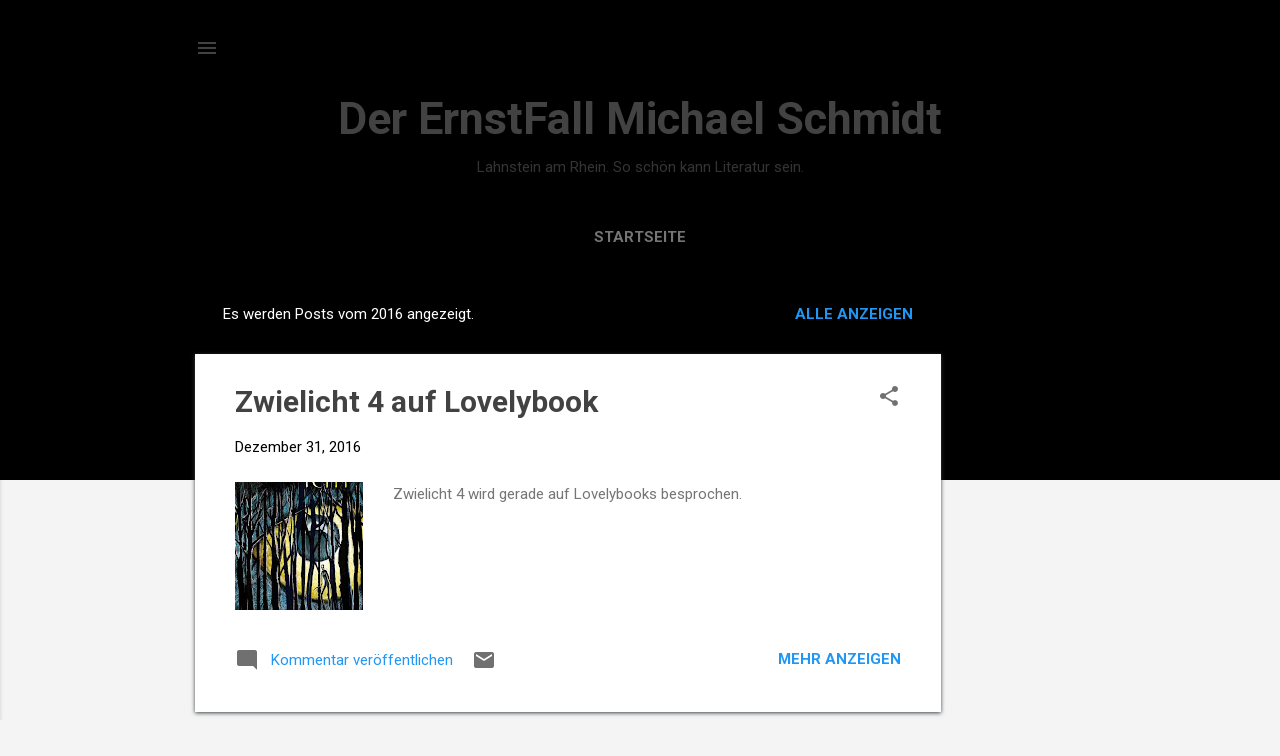

--- FILE ---
content_type: text/html; charset=UTF-8
request_url: https://defms.blogspot.com/2016/
body_size: 58250
content:
<!DOCTYPE html>
<html dir='ltr' lang='de'>
<head>
<meta content='width=device-width, initial-scale=1' name='viewport'/>
<title>Der ErnstFall Michael Schmidt</title>
<meta content='text/html; charset=UTF-8' http-equiv='Content-Type'/>
<!-- Chrome, Firefox OS and Opera -->
<meta content='#f4f4f4' name='theme-color'/>
<!-- Windows Phone -->
<meta content='#f4f4f4' name='msapplication-navbutton-color'/>
<meta content='blogger' name='generator'/>
<link href='https://defms.blogspot.com/favicon.ico' rel='icon' type='image/x-icon'/>
<link href='http://defms.blogspot.com/2016/' rel='canonical'/>
<link rel="alternate" type="application/atom+xml" title="Der ErnstFall Michael Schmidt - Atom" href="https://defms.blogspot.com/feeds/posts/default" />
<link rel="alternate" type="application/rss+xml" title="Der ErnstFall Michael Schmidt - RSS" href="https://defms.blogspot.com/feeds/posts/default?alt=rss" />
<link rel="service.post" type="application/atom+xml" title="Der ErnstFall Michael Schmidt - Atom" href="https://www.blogger.com/feeds/4519761824492477296/posts/default" />
<!--Can't find substitution for tag [blog.ieCssRetrofitLinks]-->
<meta content='http://defms.blogspot.com/2016/' property='og:url'/>
<meta content='Der ErnstFall Michael Schmidt' property='og:title'/>
<meta content='' property='og:description'/>
<meta content='https://blogger.googleusercontent.com/img/b/R29vZ2xl/AVvXsEhHgIZS-PcL4QOfKNZM7PopMbhVArMGkwnnqhzNIXab4DUUTGbv-IAVNH0V1zmQNi7dX-L1cjKvppQ-GK34b-yJLMT2201VDlAfsrNIVor1JeT1cmeH-XY3ibwOg0rwfby93w5YAFgK0ng3/w1200-h630-p-k-no-nu/Zwielicht+4+Entwurf.jpg' property='og:image'/>
<meta content='https://blogger.googleusercontent.com/img/b/R29vZ2xl/AVvXsEgppm3CmYUwSLhSJ_I_hIxvINbgscFrMyOQ-H5z2PJIRbcMYWAl6hzf2EIe6s9QWZIaWj1UdR_mar_ydyd7hJfnTIeXgNkeG23PydyCJ_Gnd2_QfgM_P8wERO43B6nTqMrZ0Jl9UjZa75-S/w1200-h630-p-k-no-nu/zwielicht-2-cover-b2-klewer.tif' property='og:image'/>
<meta content='https://blogger.googleusercontent.com/img/b/R29vZ2xl/AVvXsEinp5JkV7tXs_9J_e35ExBSx8IFmkCuyk1FHxiaRg-M-YWcu5YtpLPLEOzGd4DHpNIEA7kjzZVoB1nN-LMD2friIUckstIiWA1oHodE_-hxGFbrMXMCLhOlgMEs8oq9BXyM4uIL3DDygm9d/w1200-h630-p-k-no-nu/Teutonic+Horror+-+Michael+Schmidt.jpg' property='og:image'/>
<meta content='https://blogger.googleusercontent.com/img/b/R29vZ2xl/AVvXsEh-xLPebskLGEJHx8W4FdRHEj6JN6H2rx1ONfUF2sfA-igiBhdjDbFG0YX00QbvFUEQubLvJU0v4c17m4zhhiGDhyphenhyphend0jM2r5wT69PMoVWQCTjpPU-exUz4gqq8Yu60MSctYdQb_9lUpzqiq/w1200-h630-p-k-no-nu/Zwielicht+9_V03.jpg' property='og:image'/>
<meta content='https://blogger.googleusercontent.com/img/b/R29vZ2xl/AVvXsEinp5JkV7tXs_9J_e35ExBSx8IFmkCuyk1FHxiaRg-M-YWcu5YtpLPLEOzGd4DHpNIEA7kjzZVoB1nN-LMD2friIUckstIiWA1oHodE_-hxGFbrMXMCLhOlgMEs8oq9BXyM4uIL3DDygm9d/w1200-h630-p-k-no-nu/Teutonic+Horror+-+Michael+Schmidt.jpg' property='og:image'/>
<meta content='https://blogger.googleusercontent.com/img/b/R29vZ2xl/AVvXsEinp5JkV7tXs_9J_e35ExBSx8IFmkCuyk1FHxiaRg-M-YWcu5YtpLPLEOzGd4DHpNIEA7kjzZVoB1nN-LMD2friIUckstIiWA1oHodE_-hxGFbrMXMCLhOlgMEs8oq9BXyM4uIL3DDygm9d/w1200-h630-p-k-no-nu/Teutonic+Horror+-+Michael+Schmidt.jpg' property='og:image'/>
<meta content='https://blogger.googleusercontent.com/img/b/R29vZ2xl/AVvXsEhcXjcJqakNo8z9RkVWueOu76Vqt8Z9Q0FivVIBvD3YEC1ZI4ia8NPkvJR-v-SkrBgeaB2SnM3PpsuW_Sk8HYX2VzeZ5j5gTRbinK0RdPt0EbUm6Fy-RXbgVPMiqAghTvawx4mNupBl89q0/w1200-h630-p-k-no-nu/Zwielicht+3+Cover_def_3.jpg' property='og:image'/>
<meta content='https://blogger.googleusercontent.com/img/b/R29vZ2xl/AVvXsEgppm3CmYUwSLhSJ_I_hIxvINbgscFrMyOQ-H5z2PJIRbcMYWAl6hzf2EIe6s9QWZIaWj1UdR_mar_ydyd7hJfnTIeXgNkeG23PydyCJ_Gnd2_QfgM_P8wERO43B6nTqMrZ0Jl9UjZa75-S/w1200-h630-p-k-no-nu/zwielicht-2-cover-b2-klewer.tif' property='og:image'/>
<meta content='https://blogger.googleusercontent.com/img/b/R29vZ2xl/AVvXsEh-xLPebskLGEJHx8W4FdRHEj6JN6H2rx1ONfUF2sfA-igiBhdjDbFG0YX00QbvFUEQubLvJU0v4c17m4zhhiGDhyphenhyphend0jM2r5wT69PMoVWQCTjpPU-exUz4gqq8Yu60MSctYdQb_9lUpzqiq/w1200-h630-p-k-no-nu/Zwielicht+9_V03.jpg' property='og:image'/>
<meta content='https://blogger.googleusercontent.com/img/b/R29vZ2xl/AVvXsEjy8ilRQ15XkdUOHRzQVVlZWmdcBayYaxVYubp2pMqkJWnXN0cFSZdNVuHTs4g5N69aliNGKZNddr_pQgYF1TDHOIieo1aT9pcN_iXO_KDaG9_wz9oFTyiQTWOzollJ4F6wNfCb0ykWO3x5/w1200-h630-p-k-no-nu/kpbeach.jpg' property='og:image'/>
<meta content='https://blogger.googleusercontent.com/img/b/R29vZ2xl/AVvXsEiZYf2WaFaW29YjCSqA11vvel9tXM3S9wjE0I8FphKlmqRt2e_7liJURMy4IcsAbwEYwc8FwS4dfLJHiZ5s5_ztydUC6kPhaUGypb1EnJ5xYgbRuxwF7ygI_j9HStZNy-PWnTIN_BSnVFWv/w1200-h630-p-k-no-nu/Zwielicht+classic+11+create.jpg' property='og:image'/>
<meta content='https://blogger.googleusercontent.com/img/b/R29vZ2xl/AVvXsEikZ13yADORlQ4U6NfOsXTpuP-XPM5QQJw7eEH2PjyTvo2Uuywr85PI6x11cDBOW_qyvs0g1aEOLox_YiSKbiWHFSMUnrQyZQKhAZ1jyw5cIpdmQ26ZsAkvi3uKrINuiijKYTVjP0ltC4tt/w1200-h630-p-k-no-nu/am+ende+-+Kopie.jpg' property='og:image'/>
<meta content='https://blogger.googleusercontent.com/img/b/R29vZ2xl/AVvXsEhemWswUJuHXl98pyaZ5FHaSaXK0zdbpxZSgM1kE8-42hUWT7c2wccaFZmvEmZt4Z8GHTt13aIRgiA1_jPa2SkffoYdxP1gBKfh2ZDm5ZjkF5LM351IEIj7ivE-2fA4nFrvyq_ZnelSHYoh/w1200-h630-p-k-no-nu/zwielicht-2-cover-b2-klewer.tif' property='og:image'/>
<meta content='https://lh3.googleusercontent.com/blogger_img_proxy/AEn0k_sUOreUgMAqHARIRu3E5gvd1PX7xlljljtUJ5EGdNZyG2t8DSezCyl9z0HDZ4ie5iaV-s-qQo2hUKkyv5nvC3VIInDtyPn1vHMw5eJmh4tn8Twif4_relSjLJ616m9nI57DL98N_xWDzwKh6XQwf8QeWPRvmDvY2c5j4Vpl7pTpOK4=w1200-h630-p-k-no-nu' property='og:image'/>
<meta content='https://blogger.googleusercontent.com/img/b/R29vZ2xl/AVvXsEh-xLPebskLGEJHx8W4FdRHEj6JN6H2rx1ONfUF2sfA-igiBhdjDbFG0YX00QbvFUEQubLvJU0v4c17m4zhhiGDhyphenhyphend0jM2r5wT69PMoVWQCTjpPU-exUz4gqq8Yu60MSctYdQb_9lUpzqiq/w1200-h630-p-k-no-nu/Zwielicht+9_V03.jpg' property='og:image'/>
<meta content='https://blogger.googleusercontent.com/img/b/R29vZ2xl/AVvXsEhl55wmBjfrN8ZG64NblLx6hIePsOgl4IGfgeGKBT3P6Mwr0L4SG-uFDtBmPsbK1wRroGOSkLuFMqUXK1rTTYmipkHU8Y1gvaQmd7wXyL848IVZMux0-ei5RUouRaTeKISYhIMHTgcNUC6-/w1200-h630-p-k-no-nu/Zwielicht+Classic+3.jpg' property='og:image'/>
<meta content='https://blogger.googleusercontent.com/img/b/R29vZ2xl/AVvXsEh-xLPebskLGEJHx8W4FdRHEj6JN6H2rx1ONfUF2sfA-igiBhdjDbFG0YX00QbvFUEQubLvJU0v4c17m4zhhiGDhyphenhyphend0jM2r5wT69PMoVWQCTjpPU-exUz4gqq8Yu60MSctYdQb_9lUpzqiq/w1200-h630-p-k-no-nu/Zwielicht+9_V03.jpg' property='og:image'/>
<meta content='https://blogger.googleusercontent.com/img/b/R29vZ2xl/AVvXsEh-xLPebskLGEJHx8W4FdRHEj6JN6H2rx1ONfUF2sfA-igiBhdjDbFG0YX00QbvFUEQubLvJU0v4c17m4zhhiGDhyphenhyphend0jM2r5wT69PMoVWQCTjpPU-exUz4gqq8Yu60MSctYdQb_9lUpzqiq/w1200-h630-p-k-no-nu/Zwielicht+9_V03.jpg' property='og:image'/>
<meta content='https://blogger.googleusercontent.com/img/b/R29vZ2xl/AVvXsEhVYpl0zDahcRjFq-a0Ix8QOOdkjp-X3DcGETj-J9wiMSMDHU5VPaWW0MRi4o2YPRBPYa8NmkhkLCNCI7ZYNRRm4XhiAoO3zD3izVGwCZXFeW2FVs9FoLiB4Y0IRXVwT6uEsffzPTfpNN-V/w1200-h630-p-k-no-nu/Zwielicht+4+Entwurf.png' property='og:image'/>
<meta content='https://blogger.googleusercontent.com/img/b/R29vZ2xl/AVvXsEikZ13yADORlQ4U6NfOsXTpuP-XPM5QQJw7eEH2PjyTvo2Uuywr85PI6x11cDBOW_qyvs0g1aEOLox_YiSKbiWHFSMUnrQyZQKhAZ1jyw5cIpdmQ26ZsAkvi3uKrINuiijKYTVjP0ltC4tt/w1200-h630-p-k-no-nu/am+ende+-+Kopie.jpg' property='og:image'/>
<meta content='https://blogger.googleusercontent.com/img/b/R29vZ2xl/AVvXsEhl55wmBjfrN8ZG64NblLx6hIePsOgl4IGfgeGKBT3P6Mwr0L4SG-uFDtBmPsbK1wRroGOSkLuFMqUXK1rTTYmipkHU8Y1gvaQmd7wXyL848IVZMux0-ei5RUouRaTeKISYhIMHTgcNUC6-/w1200-h630-p-k-no-nu/Zwielicht+Classic+3.jpg' property='og:image'/>
<meta content='https://blogger.googleusercontent.com/img/b/R29vZ2xl/AVvXsEg6aoDXwauey95meqYO7yXuUIYwt2Fc8jEIXb6CTFspsx9WE49XJC_-wNdqMGQZNwS5qIcQaxd9EehWi-2FIu3AJK2pfoeHrHA2AKFq-y3rQfyDVi6kk4pTKqX4HigsQ_gJyZunKmJjiJEF/w1200-h630-p-k-no-nu/Himmelsst%25C3%25BCrmer.jpg' property='og:image'/>
<meta content='https://blogger.googleusercontent.com/img/b/R29vZ2xl/AVvXsEg-5j4TfWr0eBDqfj9wMhXDE-OCD4fyLyvwrTgdGNNQPaOR_dRwxBXF1HBebGEw8kHwPOYhCunJeo2sB5nikuqf2W6C37L38GUzMLznfdaHKnVtioLSJlaaJYh9elw2fdO8fep7AAPHsiYV/w1200-h630-p-k-no-nu/Zwielicht+classic+11+create.jpg' property='og:image'/>
<style type='text/css'>@font-face{font-family:'Roboto';font-style:italic;font-weight:300;font-stretch:100%;font-display:swap;src:url(//fonts.gstatic.com/s/roboto/v50/KFOKCnqEu92Fr1Mu53ZEC9_Vu3r1gIhOszmOClHrs6ljXfMMLt_QuAX-k3Yi128m0kN2.woff2)format('woff2');unicode-range:U+0460-052F,U+1C80-1C8A,U+20B4,U+2DE0-2DFF,U+A640-A69F,U+FE2E-FE2F;}@font-face{font-family:'Roboto';font-style:italic;font-weight:300;font-stretch:100%;font-display:swap;src:url(//fonts.gstatic.com/s/roboto/v50/KFOKCnqEu92Fr1Mu53ZEC9_Vu3r1gIhOszmOClHrs6ljXfMMLt_QuAz-k3Yi128m0kN2.woff2)format('woff2');unicode-range:U+0301,U+0400-045F,U+0490-0491,U+04B0-04B1,U+2116;}@font-face{font-family:'Roboto';font-style:italic;font-weight:300;font-stretch:100%;font-display:swap;src:url(//fonts.gstatic.com/s/roboto/v50/KFOKCnqEu92Fr1Mu53ZEC9_Vu3r1gIhOszmOClHrs6ljXfMMLt_QuAT-k3Yi128m0kN2.woff2)format('woff2');unicode-range:U+1F00-1FFF;}@font-face{font-family:'Roboto';font-style:italic;font-weight:300;font-stretch:100%;font-display:swap;src:url(//fonts.gstatic.com/s/roboto/v50/KFOKCnqEu92Fr1Mu53ZEC9_Vu3r1gIhOszmOClHrs6ljXfMMLt_QuAv-k3Yi128m0kN2.woff2)format('woff2');unicode-range:U+0370-0377,U+037A-037F,U+0384-038A,U+038C,U+038E-03A1,U+03A3-03FF;}@font-face{font-family:'Roboto';font-style:italic;font-weight:300;font-stretch:100%;font-display:swap;src:url(//fonts.gstatic.com/s/roboto/v50/KFOKCnqEu92Fr1Mu53ZEC9_Vu3r1gIhOszmOClHrs6ljXfMMLt_QuHT-k3Yi128m0kN2.woff2)format('woff2');unicode-range:U+0302-0303,U+0305,U+0307-0308,U+0310,U+0312,U+0315,U+031A,U+0326-0327,U+032C,U+032F-0330,U+0332-0333,U+0338,U+033A,U+0346,U+034D,U+0391-03A1,U+03A3-03A9,U+03B1-03C9,U+03D1,U+03D5-03D6,U+03F0-03F1,U+03F4-03F5,U+2016-2017,U+2034-2038,U+203C,U+2040,U+2043,U+2047,U+2050,U+2057,U+205F,U+2070-2071,U+2074-208E,U+2090-209C,U+20D0-20DC,U+20E1,U+20E5-20EF,U+2100-2112,U+2114-2115,U+2117-2121,U+2123-214F,U+2190,U+2192,U+2194-21AE,U+21B0-21E5,U+21F1-21F2,U+21F4-2211,U+2213-2214,U+2216-22FF,U+2308-230B,U+2310,U+2319,U+231C-2321,U+2336-237A,U+237C,U+2395,U+239B-23B7,U+23D0,U+23DC-23E1,U+2474-2475,U+25AF,U+25B3,U+25B7,U+25BD,U+25C1,U+25CA,U+25CC,U+25FB,U+266D-266F,U+27C0-27FF,U+2900-2AFF,U+2B0E-2B11,U+2B30-2B4C,U+2BFE,U+3030,U+FF5B,U+FF5D,U+1D400-1D7FF,U+1EE00-1EEFF;}@font-face{font-family:'Roboto';font-style:italic;font-weight:300;font-stretch:100%;font-display:swap;src:url(//fonts.gstatic.com/s/roboto/v50/KFOKCnqEu92Fr1Mu53ZEC9_Vu3r1gIhOszmOClHrs6ljXfMMLt_QuGb-k3Yi128m0kN2.woff2)format('woff2');unicode-range:U+0001-000C,U+000E-001F,U+007F-009F,U+20DD-20E0,U+20E2-20E4,U+2150-218F,U+2190,U+2192,U+2194-2199,U+21AF,U+21E6-21F0,U+21F3,U+2218-2219,U+2299,U+22C4-22C6,U+2300-243F,U+2440-244A,U+2460-24FF,U+25A0-27BF,U+2800-28FF,U+2921-2922,U+2981,U+29BF,U+29EB,U+2B00-2BFF,U+4DC0-4DFF,U+FFF9-FFFB,U+10140-1018E,U+10190-1019C,U+101A0,U+101D0-101FD,U+102E0-102FB,U+10E60-10E7E,U+1D2C0-1D2D3,U+1D2E0-1D37F,U+1F000-1F0FF,U+1F100-1F1AD,U+1F1E6-1F1FF,U+1F30D-1F30F,U+1F315,U+1F31C,U+1F31E,U+1F320-1F32C,U+1F336,U+1F378,U+1F37D,U+1F382,U+1F393-1F39F,U+1F3A7-1F3A8,U+1F3AC-1F3AF,U+1F3C2,U+1F3C4-1F3C6,U+1F3CA-1F3CE,U+1F3D4-1F3E0,U+1F3ED,U+1F3F1-1F3F3,U+1F3F5-1F3F7,U+1F408,U+1F415,U+1F41F,U+1F426,U+1F43F,U+1F441-1F442,U+1F444,U+1F446-1F449,U+1F44C-1F44E,U+1F453,U+1F46A,U+1F47D,U+1F4A3,U+1F4B0,U+1F4B3,U+1F4B9,U+1F4BB,U+1F4BF,U+1F4C8-1F4CB,U+1F4D6,U+1F4DA,U+1F4DF,U+1F4E3-1F4E6,U+1F4EA-1F4ED,U+1F4F7,U+1F4F9-1F4FB,U+1F4FD-1F4FE,U+1F503,U+1F507-1F50B,U+1F50D,U+1F512-1F513,U+1F53E-1F54A,U+1F54F-1F5FA,U+1F610,U+1F650-1F67F,U+1F687,U+1F68D,U+1F691,U+1F694,U+1F698,U+1F6AD,U+1F6B2,U+1F6B9-1F6BA,U+1F6BC,U+1F6C6-1F6CF,U+1F6D3-1F6D7,U+1F6E0-1F6EA,U+1F6F0-1F6F3,U+1F6F7-1F6FC,U+1F700-1F7FF,U+1F800-1F80B,U+1F810-1F847,U+1F850-1F859,U+1F860-1F887,U+1F890-1F8AD,U+1F8B0-1F8BB,U+1F8C0-1F8C1,U+1F900-1F90B,U+1F93B,U+1F946,U+1F984,U+1F996,U+1F9E9,U+1FA00-1FA6F,U+1FA70-1FA7C,U+1FA80-1FA89,U+1FA8F-1FAC6,U+1FACE-1FADC,U+1FADF-1FAE9,U+1FAF0-1FAF8,U+1FB00-1FBFF;}@font-face{font-family:'Roboto';font-style:italic;font-weight:300;font-stretch:100%;font-display:swap;src:url(//fonts.gstatic.com/s/roboto/v50/KFOKCnqEu92Fr1Mu53ZEC9_Vu3r1gIhOszmOClHrs6ljXfMMLt_QuAf-k3Yi128m0kN2.woff2)format('woff2');unicode-range:U+0102-0103,U+0110-0111,U+0128-0129,U+0168-0169,U+01A0-01A1,U+01AF-01B0,U+0300-0301,U+0303-0304,U+0308-0309,U+0323,U+0329,U+1EA0-1EF9,U+20AB;}@font-face{font-family:'Roboto';font-style:italic;font-weight:300;font-stretch:100%;font-display:swap;src:url(//fonts.gstatic.com/s/roboto/v50/KFOKCnqEu92Fr1Mu53ZEC9_Vu3r1gIhOszmOClHrs6ljXfMMLt_QuAb-k3Yi128m0kN2.woff2)format('woff2');unicode-range:U+0100-02BA,U+02BD-02C5,U+02C7-02CC,U+02CE-02D7,U+02DD-02FF,U+0304,U+0308,U+0329,U+1D00-1DBF,U+1E00-1E9F,U+1EF2-1EFF,U+2020,U+20A0-20AB,U+20AD-20C0,U+2113,U+2C60-2C7F,U+A720-A7FF;}@font-face{font-family:'Roboto';font-style:italic;font-weight:300;font-stretch:100%;font-display:swap;src:url(//fonts.gstatic.com/s/roboto/v50/KFOKCnqEu92Fr1Mu53ZEC9_Vu3r1gIhOszmOClHrs6ljXfMMLt_QuAj-k3Yi128m0g.woff2)format('woff2');unicode-range:U+0000-00FF,U+0131,U+0152-0153,U+02BB-02BC,U+02C6,U+02DA,U+02DC,U+0304,U+0308,U+0329,U+2000-206F,U+20AC,U+2122,U+2191,U+2193,U+2212,U+2215,U+FEFF,U+FFFD;}@font-face{font-family:'Roboto';font-style:normal;font-weight:400;font-stretch:100%;font-display:swap;src:url(//fonts.gstatic.com/s/roboto/v50/KFO7CnqEu92Fr1ME7kSn66aGLdTylUAMa3GUBHMdazTgWw.woff2)format('woff2');unicode-range:U+0460-052F,U+1C80-1C8A,U+20B4,U+2DE0-2DFF,U+A640-A69F,U+FE2E-FE2F;}@font-face{font-family:'Roboto';font-style:normal;font-weight:400;font-stretch:100%;font-display:swap;src:url(//fonts.gstatic.com/s/roboto/v50/KFO7CnqEu92Fr1ME7kSn66aGLdTylUAMa3iUBHMdazTgWw.woff2)format('woff2');unicode-range:U+0301,U+0400-045F,U+0490-0491,U+04B0-04B1,U+2116;}@font-face{font-family:'Roboto';font-style:normal;font-weight:400;font-stretch:100%;font-display:swap;src:url(//fonts.gstatic.com/s/roboto/v50/KFO7CnqEu92Fr1ME7kSn66aGLdTylUAMa3CUBHMdazTgWw.woff2)format('woff2');unicode-range:U+1F00-1FFF;}@font-face{font-family:'Roboto';font-style:normal;font-weight:400;font-stretch:100%;font-display:swap;src:url(//fonts.gstatic.com/s/roboto/v50/KFO7CnqEu92Fr1ME7kSn66aGLdTylUAMa3-UBHMdazTgWw.woff2)format('woff2');unicode-range:U+0370-0377,U+037A-037F,U+0384-038A,U+038C,U+038E-03A1,U+03A3-03FF;}@font-face{font-family:'Roboto';font-style:normal;font-weight:400;font-stretch:100%;font-display:swap;src:url(//fonts.gstatic.com/s/roboto/v50/KFO7CnqEu92Fr1ME7kSn66aGLdTylUAMawCUBHMdazTgWw.woff2)format('woff2');unicode-range:U+0302-0303,U+0305,U+0307-0308,U+0310,U+0312,U+0315,U+031A,U+0326-0327,U+032C,U+032F-0330,U+0332-0333,U+0338,U+033A,U+0346,U+034D,U+0391-03A1,U+03A3-03A9,U+03B1-03C9,U+03D1,U+03D5-03D6,U+03F0-03F1,U+03F4-03F5,U+2016-2017,U+2034-2038,U+203C,U+2040,U+2043,U+2047,U+2050,U+2057,U+205F,U+2070-2071,U+2074-208E,U+2090-209C,U+20D0-20DC,U+20E1,U+20E5-20EF,U+2100-2112,U+2114-2115,U+2117-2121,U+2123-214F,U+2190,U+2192,U+2194-21AE,U+21B0-21E5,U+21F1-21F2,U+21F4-2211,U+2213-2214,U+2216-22FF,U+2308-230B,U+2310,U+2319,U+231C-2321,U+2336-237A,U+237C,U+2395,U+239B-23B7,U+23D0,U+23DC-23E1,U+2474-2475,U+25AF,U+25B3,U+25B7,U+25BD,U+25C1,U+25CA,U+25CC,U+25FB,U+266D-266F,U+27C0-27FF,U+2900-2AFF,U+2B0E-2B11,U+2B30-2B4C,U+2BFE,U+3030,U+FF5B,U+FF5D,U+1D400-1D7FF,U+1EE00-1EEFF;}@font-face{font-family:'Roboto';font-style:normal;font-weight:400;font-stretch:100%;font-display:swap;src:url(//fonts.gstatic.com/s/roboto/v50/KFO7CnqEu92Fr1ME7kSn66aGLdTylUAMaxKUBHMdazTgWw.woff2)format('woff2');unicode-range:U+0001-000C,U+000E-001F,U+007F-009F,U+20DD-20E0,U+20E2-20E4,U+2150-218F,U+2190,U+2192,U+2194-2199,U+21AF,U+21E6-21F0,U+21F3,U+2218-2219,U+2299,U+22C4-22C6,U+2300-243F,U+2440-244A,U+2460-24FF,U+25A0-27BF,U+2800-28FF,U+2921-2922,U+2981,U+29BF,U+29EB,U+2B00-2BFF,U+4DC0-4DFF,U+FFF9-FFFB,U+10140-1018E,U+10190-1019C,U+101A0,U+101D0-101FD,U+102E0-102FB,U+10E60-10E7E,U+1D2C0-1D2D3,U+1D2E0-1D37F,U+1F000-1F0FF,U+1F100-1F1AD,U+1F1E6-1F1FF,U+1F30D-1F30F,U+1F315,U+1F31C,U+1F31E,U+1F320-1F32C,U+1F336,U+1F378,U+1F37D,U+1F382,U+1F393-1F39F,U+1F3A7-1F3A8,U+1F3AC-1F3AF,U+1F3C2,U+1F3C4-1F3C6,U+1F3CA-1F3CE,U+1F3D4-1F3E0,U+1F3ED,U+1F3F1-1F3F3,U+1F3F5-1F3F7,U+1F408,U+1F415,U+1F41F,U+1F426,U+1F43F,U+1F441-1F442,U+1F444,U+1F446-1F449,U+1F44C-1F44E,U+1F453,U+1F46A,U+1F47D,U+1F4A3,U+1F4B0,U+1F4B3,U+1F4B9,U+1F4BB,U+1F4BF,U+1F4C8-1F4CB,U+1F4D6,U+1F4DA,U+1F4DF,U+1F4E3-1F4E6,U+1F4EA-1F4ED,U+1F4F7,U+1F4F9-1F4FB,U+1F4FD-1F4FE,U+1F503,U+1F507-1F50B,U+1F50D,U+1F512-1F513,U+1F53E-1F54A,U+1F54F-1F5FA,U+1F610,U+1F650-1F67F,U+1F687,U+1F68D,U+1F691,U+1F694,U+1F698,U+1F6AD,U+1F6B2,U+1F6B9-1F6BA,U+1F6BC,U+1F6C6-1F6CF,U+1F6D3-1F6D7,U+1F6E0-1F6EA,U+1F6F0-1F6F3,U+1F6F7-1F6FC,U+1F700-1F7FF,U+1F800-1F80B,U+1F810-1F847,U+1F850-1F859,U+1F860-1F887,U+1F890-1F8AD,U+1F8B0-1F8BB,U+1F8C0-1F8C1,U+1F900-1F90B,U+1F93B,U+1F946,U+1F984,U+1F996,U+1F9E9,U+1FA00-1FA6F,U+1FA70-1FA7C,U+1FA80-1FA89,U+1FA8F-1FAC6,U+1FACE-1FADC,U+1FADF-1FAE9,U+1FAF0-1FAF8,U+1FB00-1FBFF;}@font-face{font-family:'Roboto';font-style:normal;font-weight:400;font-stretch:100%;font-display:swap;src:url(//fonts.gstatic.com/s/roboto/v50/KFO7CnqEu92Fr1ME7kSn66aGLdTylUAMa3OUBHMdazTgWw.woff2)format('woff2');unicode-range:U+0102-0103,U+0110-0111,U+0128-0129,U+0168-0169,U+01A0-01A1,U+01AF-01B0,U+0300-0301,U+0303-0304,U+0308-0309,U+0323,U+0329,U+1EA0-1EF9,U+20AB;}@font-face{font-family:'Roboto';font-style:normal;font-weight:400;font-stretch:100%;font-display:swap;src:url(//fonts.gstatic.com/s/roboto/v50/KFO7CnqEu92Fr1ME7kSn66aGLdTylUAMa3KUBHMdazTgWw.woff2)format('woff2');unicode-range:U+0100-02BA,U+02BD-02C5,U+02C7-02CC,U+02CE-02D7,U+02DD-02FF,U+0304,U+0308,U+0329,U+1D00-1DBF,U+1E00-1E9F,U+1EF2-1EFF,U+2020,U+20A0-20AB,U+20AD-20C0,U+2113,U+2C60-2C7F,U+A720-A7FF;}@font-face{font-family:'Roboto';font-style:normal;font-weight:400;font-stretch:100%;font-display:swap;src:url(//fonts.gstatic.com/s/roboto/v50/KFO7CnqEu92Fr1ME7kSn66aGLdTylUAMa3yUBHMdazQ.woff2)format('woff2');unicode-range:U+0000-00FF,U+0131,U+0152-0153,U+02BB-02BC,U+02C6,U+02DA,U+02DC,U+0304,U+0308,U+0329,U+2000-206F,U+20AC,U+2122,U+2191,U+2193,U+2212,U+2215,U+FEFF,U+FFFD;}@font-face{font-family:'Roboto';font-style:normal;font-weight:700;font-stretch:100%;font-display:swap;src:url(//fonts.gstatic.com/s/roboto/v50/KFO7CnqEu92Fr1ME7kSn66aGLdTylUAMa3GUBHMdazTgWw.woff2)format('woff2');unicode-range:U+0460-052F,U+1C80-1C8A,U+20B4,U+2DE0-2DFF,U+A640-A69F,U+FE2E-FE2F;}@font-face{font-family:'Roboto';font-style:normal;font-weight:700;font-stretch:100%;font-display:swap;src:url(//fonts.gstatic.com/s/roboto/v50/KFO7CnqEu92Fr1ME7kSn66aGLdTylUAMa3iUBHMdazTgWw.woff2)format('woff2');unicode-range:U+0301,U+0400-045F,U+0490-0491,U+04B0-04B1,U+2116;}@font-face{font-family:'Roboto';font-style:normal;font-weight:700;font-stretch:100%;font-display:swap;src:url(//fonts.gstatic.com/s/roboto/v50/KFO7CnqEu92Fr1ME7kSn66aGLdTylUAMa3CUBHMdazTgWw.woff2)format('woff2');unicode-range:U+1F00-1FFF;}@font-face{font-family:'Roboto';font-style:normal;font-weight:700;font-stretch:100%;font-display:swap;src:url(//fonts.gstatic.com/s/roboto/v50/KFO7CnqEu92Fr1ME7kSn66aGLdTylUAMa3-UBHMdazTgWw.woff2)format('woff2');unicode-range:U+0370-0377,U+037A-037F,U+0384-038A,U+038C,U+038E-03A1,U+03A3-03FF;}@font-face{font-family:'Roboto';font-style:normal;font-weight:700;font-stretch:100%;font-display:swap;src:url(//fonts.gstatic.com/s/roboto/v50/KFO7CnqEu92Fr1ME7kSn66aGLdTylUAMawCUBHMdazTgWw.woff2)format('woff2');unicode-range:U+0302-0303,U+0305,U+0307-0308,U+0310,U+0312,U+0315,U+031A,U+0326-0327,U+032C,U+032F-0330,U+0332-0333,U+0338,U+033A,U+0346,U+034D,U+0391-03A1,U+03A3-03A9,U+03B1-03C9,U+03D1,U+03D5-03D6,U+03F0-03F1,U+03F4-03F5,U+2016-2017,U+2034-2038,U+203C,U+2040,U+2043,U+2047,U+2050,U+2057,U+205F,U+2070-2071,U+2074-208E,U+2090-209C,U+20D0-20DC,U+20E1,U+20E5-20EF,U+2100-2112,U+2114-2115,U+2117-2121,U+2123-214F,U+2190,U+2192,U+2194-21AE,U+21B0-21E5,U+21F1-21F2,U+21F4-2211,U+2213-2214,U+2216-22FF,U+2308-230B,U+2310,U+2319,U+231C-2321,U+2336-237A,U+237C,U+2395,U+239B-23B7,U+23D0,U+23DC-23E1,U+2474-2475,U+25AF,U+25B3,U+25B7,U+25BD,U+25C1,U+25CA,U+25CC,U+25FB,U+266D-266F,U+27C0-27FF,U+2900-2AFF,U+2B0E-2B11,U+2B30-2B4C,U+2BFE,U+3030,U+FF5B,U+FF5D,U+1D400-1D7FF,U+1EE00-1EEFF;}@font-face{font-family:'Roboto';font-style:normal;font-weight:700;font-stretch:100%;font-display:swap;src:url(//fonts.gstatic.com/s/roboto/v50/KFO7CnqEu92Fr1ME7kSn66aGLdTylUAMaxKUBHMdazTgWw.woff2)format('woff2');unicode-range:U+0001-000C,U+000E-001F,U+007F-009F,U+20DD-20E0,U+20E2-20E4,U+2150-218F,U+2190,U+2192,U+2194-2199,U+21AF,U+21E6-21F0,U+21F3,U+2218-2219,U+2299,U+22C4-22C6,U+2300-243F,U+2440-244A,U+2460-24FF,U+25A0-27BF,U+2800-28FF,U+2921-2922,U+2981,U+29BF,U+29EB,U+2B00-2BFF,U+4DC0-4DFF,U+FFF9-FFFB,U+10140-1018E,U+10190-1019C,U+101A0,U+101D0-101FD,U+102E0-102FB,U+10E60-10E7E,U+1D2C0-1D2D3,U+1D2E0-1D37F,U+1F000-1F0FF,U+1F100-1F1AD,U+1F1E6-1F1FF,U+1F30D-1F30F,U+1F315,U+1F31C,U+1F31E,U+1F320-1F32C,U+1F336,U+1F378,U+1F37D,U+1F382,U+1F393-1F39F,U+1F3A7-1F3A8,U+1F3AC-1F3AF,U+1F3C2,U+1F3C4-1F3C6,U+1F3CA-1F3CE,U+1F3D4-1F3E0,U+1F3ED,U+1F3F1-1F3F3,U+1F3F5-1F3F7,U+1F408,U+1F415,U+1F41F,U+1F426,U+1F43F,U+1F441-1F442,U+1F444,U+1F446-1F449,U+1F44C-1F44E,U+1F453,U+1F46A,U+1F47D,U+1F4A3,U+1F4B0,U+1F4B3,U+1F4B9,U+1F4BB,U+1F4BF,U+1F4C8-1F4CB,U+1F4D6,U+1F4DA,U+1F4DF,U+1F4E3-1F4E6,U+1F4EA-1F4ED,U+1F4F7,U+1F4F9-1F4FB,U+1F4FD-1F4FE,U+1F503,U+1F507-1F50B,U+1F50D,U+1F512-1F513,U+1F53E-1F54A,U+1F54F-1F5FA,U+1F610,U+1F650-1F67F,U+1F687,U+1F68D,U+1F691,U+1F694,U+1F698,U+1F6AD,U+1F6B2,U+1F6B9-1F6BA,U+1F6BC,U+1F6C6-1F6CF,U+1F6D3-1F6D7,U+1F6E0-1F6EA,U+1F6F0-1F6F3,U+1F6F7-1F6FC,U+1F700-1F7FF,U+1F800-1F80B,U+1F810-1F847,U+1F850-1F859,U+1F860-1F887,U+1F890-1F8AD,U+1F8B0-1F8BB,U+1F8C0-1F8C1,U+1F900-1F90B,U+1F93B,U+1F946,U+1F984,U+1F996,U+1F9E9,U+1FA00-1FA6F,U+1FA70-1FA7C,U+1FA80-1FA89,U+1FA8F-1FAC6,U+1FACE-1FADC,U+1FADF-1FAE9,U+1FAF0-1FAF8,U+1FB00-1FBFF;}@font-face{font-family:'Roboto';font-style:normal;font-weight:700;font-stretch:100%;font-display:swap;src:url(//fonts.gstatic.com/s/roboto/v50/KFO7CnqEu92Fr1ME7kSn66aGLdTylUAMa3OUBHMdazTgWw.woff2)format('woff2');unicode-range:U+0102-0103,U+0110-0111,U+0128-0129,U+0168-0169,U+01A0-01A1,U+01AF-01B0,U+0300-0301,U+0303-0304,U+0308-0309,U+0323,U+0329,U+1EA0-1EF9,U+20AB;}@font-face{font-family:'Roboto';font-style:normal;font-weight:700;font-stretch:100%;font-display:swap;src:url(//fonts.gstatic.com/s/roboto/v50/KFO7CnqEu92Fr1ME7kSn66aGLdTylUAMa3KUBHMdazTgWw.woff2)format('woff2');unicode-range:U+0100-02BA,U+02BD-02C5,U+02C7-02CC,U+02CE-02D7,U+02DD-02FF,U+0304,U+0308,U+0329,U+1D00-1DBF,U+1E00-1E9F,U+1EF2-1EFF,U+2020,U+20A0-20AB,U+20AD-20C0,U+2113,U+2C60-2C7F,U+A720-A7FF;}@font-face{font-family:'Roboto';font-style:normal;font-weight:700;font-stretch:100%;font-display:swap;src:url(//fonts.gstatic.com/s/roboto/v50/KFO7CnqEu92Fr1ME7kSn66aGLdTylUAMa3yUBHMdazQ.woff2)format('woff2');unicode-range:U+0000-00FF,U+0131,U+0152-0153,U+02BB-02BC,U+02C6,U+02DA,U+02DC,U+0304,U+0308,U+0329,U+2000-206F,U+20AC,U+2122,U+2191,U+2193,U+2212,U+2215,U+FEFF,U+FFFD;}</style>
<style id='page-skin-1' type='text/css'><!--
/*! normalize.css v8.0.0 | MIT License | github.com/necolas/normalize.css */html{line-height:1.15;-webkit-text-size-adjust:100%}body{margin:0}h1{font-size:2em;margin:.67em 0}hr{box-sizing:content-box;height:0;overflow:visible}pre{font-family:monospace,monospace;font-size:1em}a{background-color:transparent}abbr[title]{border-bottom:none;text-decoration:underline;text-decoration:underline dotted}b,strong{font-weight:bolder}code,kbd,samp{font-family:monospace,monospace;font-size:1em}small{font-size:80%}sub,sup{font-size:75%;line-height:0;position:relative;vertical-align:baseline}sub{bottom:-0.25em}sup{top:-0.5em}img{border-style:none}button,input,optgroup,select,textarea{font-family:inherit;font-size:100%;line-height:1.15;margin:0}button,input{overflow:visible}button,select{text-transform:none}button,[type="button"],[type="reset"],[type="submit"]{-webkit-appearance:button}button::-moz-focus-inner,[type="button"]::-moz-focus-inner,[type="reset"]::-moz-focus-inner,[type="submit"]::-moz-focus-inner{border-style:none;padding:0}button:-moz-focusring,[type="button"]:-moz-focusring,[type="reset"]:-moz-focusring,[type="submit"]:-moz-focusring{outline:1px dotted ButtonText}fieldset{padding:.35em .75em .625em}legend{box-sizing:border-box;color:inherit;display:table;max-width:100%;padding:0;white-space:normal}progress{vertical-align:baseline}textarea{overflow:auto}[type="checkbox"],[type="radio"]{box-sizing:border-box;padding:0}[type="number"]::-webkit-inner-spin-button,[type="number"]::-webkit-outer-spin-button{height:auto}[type="search"]{-webkit-appearance:textfield;outline-offset:-2px}[type="search"]::-webkit-search-decoration{-webkit-appearance:none}::-webkit-file-upload-button{-webkit-appearance:button;font:inherit}details{display:block}summary{display:list-item}template{display:none}[hidden]{display:none}
/*!************************************************
* Blogger Template Style
* Name: Essential
**************************************************/
body{
overflow-wrap:break-word;
word-break:break-word;
word-wrap:break-word
}
.hidden{
display:none
}
.invisible{
visibility:hidden
}
.container:after,.float-container:after{
clear:both;
content:"";
display:table
}
.clearboth{
clear:both
}
#comments .comment .comment-actions,.subscribe-popup .FollowByEmail .follow-by-email-submit,.widget.Profile .profile-link,.widget.Profile .profile-link.visit-profile{
background:transparent;
border:0;
box-shadow:none;
color:#2196f3;
cursor:pointer;
font-size:14px;
font-weight:700;
outline:none;
text-decoration:none;
text-transform:uppercase;
width:auto
}
.dim-overlay{
height:100vh;
left:0;
position:fixed;
top:0;
width:100%
}
#sharing-dim-overlay{
background-color:transparent
}
input::-ms-clear{
display:none
}
.blogger-logo,.svg-icon-24.blogger-logo{
fill:#ff9800;
opacity:1
}
.loading-spinner-large{
-webkit-animation:mspin-rotate 1568.63ms linear infinite;
animation:mspin-rotate 1568.63ms linear infinite;
height:48px;
overflow:hidden;
position:absolute;
width:48px;
z-index:200
}
.loading-spinner-large>div{
-webkit-animation:mspin-revrot 5332ms steps(4) infinite;
animation:mspin-revrot 5332ms steps(4) infinite
}
.loading-spinner-large>div>div{
-webkit-animation:mspin-singlecolor-large-film 1333ms steps(81) infinite;
animation:mspin-singlecolor-large-film 1333ms steps(81) infinite;
background-size:100%;
height:48px;
width:3888px
}
.mspin-black-large>div>div,.mspin-grey_54-large>div>div{
background-image:url(https://www.blogblog.com/indie/mspin_black_large.svg)
}
.mspin-white-large>div>div{
background-image:url(https://www.blogblog.com/indie/mspin_white_large.svg)
}
.mspin-grey_54-large{
opacity:.54
}
@-webkit-keyframes mspin-singlecolor-large-film{
0%{
-webkit-transform:translateX(0);
transform:translateX(0)
}
to{
-webkit-transform:translateX(-3888px);
transform:translateX(-3888px)
}
}
@keyframes mspin-singlecolor-large-film{
0%{
-webkit-transform:translateX(0);
transform:translateX(0)
}
to{
-webkit-transform:translateX(-3888px);
transform:translateX(-3888px)
}
}
@-webkit-keyframes mspin-rotate{
0%{
-webkit-transform:rotate(0deg);
transform:rotate(0deg)
}
to{
-webkit-transform:rotate(1turn);
transform:rotate(1turn)
}
}
@keyframes mspin-rotate{
0%{
-webkit-transform:rotate(0deg);
transform:rotate(0deg)
}
to{
-webkit-transform:rotate(1turn);
transform:rotate(1turn)
}
}
@-webkit-keyframes mspin-revrot{
0%{
-webkit-transform:rotate(0deg);
transform:rotate(0deg)
}
to{
-webkit-transform:rotate(-1turn);
transform:rotate(-1turn)
}
}
@keyframes mspin-revrot{
0%{
-webkit-transform:rotate(0deg);
transform:rotate(0deg)
}
to{
-webkit-transform:rotate(-1turn);
transform:rotate(-1turn)
}
}
.skip-navigation{
background-color:#fff;
box-sizing:border-box;
color:#000;
display:block;
height:0;
left:0;
line-height:50px;
overflow:hidden;
padding-top:0;
position:fixed;
text-align:center;
top:0;
-webkit-transition:box-shadow .3s,height .3s,padding-top .3s;
transition:box-shadow .3s,height .3s,padding-top .3s;
width:100%;
z-index:900
}
.skip-navigation:focus{
box-shadow:0 4px 5px 0 rgba(0,0,0,.14),0 1px 10px 0 rgba(0,0,0,.12),0 2px 4px -1px rgba(0,0,0,.2);
height:50px
}
#main{
outline:none
}
.main-heading{
position:absolute;
clip:rect(1px,1px,1px,1px);
padding:0;
border:0;
height:1px;
width:1px;
overflow:hidden
}
.Attribution{
margin-top:1em;
text-align:center
}
.Attribution .blogger img,.Attribution .blogger svg{
vertical-align:bottom
}
.Attribution .blogger img{
margin-right:.5em
}
.Attribution div{
line-height:24px;
margin-top:.5em
}
.Attribution .copyright,.Attribution .image-attribution{
font-size:.7em;
margin-top:1.5em
}
.BLOG_mobile_video_class{
display:none
}
.bg-photo{
background-attachment:scroll!important
}
body .CSS_LIGHTBOX{
z-index:900
}
.extendable .show-less,.extendable .show-more{
border-color:#2196f3;
color:#2196f3;
margin-top:8px
}
.extendable .show-less.hidden,.extendable .show-more.hidden,.inline-ad{
display:none
}
.inline-ad{
max-width:100%;
overflow:hidden
}
.adsbygoogle{
display:block
}
#cookieChoiceInfo{
bottom:0;
top:auto
}
iframe.b-hbp-video{
border:0
}
.post-body iframe,.post-body img{
max-width:100%
}
.post-body a[imageanchor=\31]{
display:inline-block
}
.byline{
margin-right:1em
}
.byline:last-child{
margin-right:0
}
.link-copied-dialog{
max-width:520px;
outline:0
}
.link-copied-dialog .modal-dialog-buttons{
margin-top:8px
}
.link-copied-dialog .goog-buttonset-default{
background:transparent;
border:0
}
.link-copied-dialog .goog-buttonset-default:focus{
outline:0
}
.paging-control-container{
margin-bottom:16px
}
.paging-control-container .paging-control{
display:inline-block
}
.paging-control-container .comment-range-text:after,.paging-control-container .paging-control{
color:#2196f3
}
.paging-control-container .comment-range-text,.paging-control-container .paging-control{
margin-right:8px
}
.paging-control-container .comment-range-text:after,.paging-control-container .paging-control:after{
content:"\b7";
cursor:default;
padding-left:8px;
pointer-events:none
}
.paging-control-container .comment-range-text:last-child:after,.paging-control-container .paging-control:last-child:after{
content:none
}
.byline.reactions iframe{
height:20px
}
.b-notification{
color:#000;
background-color:#fff;
border-bottom:1px solid #000;
box-sizing:border-box;
padding:16px 32px;
text-align:center
}
.b-notification.visible{
-webkit-transition:margin-top .3s cubic-bezier(.4,0,.2,1);
transition:margin-top .3s cubic-bezier(.4,0,.2,1)
}
.b-notification.invisible{
position:absolute
}
.b-notification-close{
position:absolute;
right:8px;
top:8px
}
.no-posts-message{
line-height:40px;
text-align:center
}
@media screen and (max-width:800px){
body.item-view .post-body a[imageanchor=\31][style*=float\:\ left\;],body.item-view .post-body a[imageanchor=\31][style*=float\:\ right\;]{
float:none!important;
clear:none!important
}
body.item-view .post-body a[imageanchor=\31] img{
display:block;
height:auto;
margin:0 auto
}
body.item-view .post-body>.separator:first-child>a[imageanchor=\31]:first-child{
margin-top:20px
}
.post-body a[imageanchor]{
display:block
}
body.item-view .post-body a[imageanchor=\31]{
margin-left:0!important;
margin-right:0!important
}
body.item-view .post-body a[imageanchor=\31]+a[imageanchor=\31]{
margin-top:16px
}
}
.item-control{
display:none
}
#comments{
border-top:1px dashed rgba(0,0,0,.54);
margin-top:20px;
padding:20px
}
#comments .comment-thread ol{
margin:0;
padding-left:0;
padding-left:0
}
#comments .comment-thread .comment-replies,#comments .comment .comment-replybox-single{
margin-left:60px
}
#comments .comment-thread .thread-count{
display:none
}
#comments .comment{
list-style-type:none;
padding:0 0 30px;
position:relative
}
#comments .comment .comment{
padding-bottom:8px
}
.comment .avatar-image-container{
position:absolute
}
.comment .avatar-image-container img{
border-radius:50%
}
.avatar-image-container svg,.comment .avatar-image-container .avatar-icon{
border-radius:50%;
border:1px solid #707070;
box-sizing:border-box;
fill:#707070;
height:35px;
margin:0;
padding:7px;
width:35px
}
.comment .comment-block{
margin-top:10px;
margin-left:60px;
padding-bottom:0
}
#comments .comment-author-header-wrapper{
margin-left:40px
}
#comments .comment .thread-expanded .comment-block{
padding-bottom:20px
}
#comments .comment .comment-header .user,#comments .comment .comment-header .user a{
color:#424242;
font-style:normal;
font-weight:700
}
#comments .comment .comment-actions{
bottom:0;
margin-bottom:15px;
position:absolute
}
#comments .comment .comment-actions>*{
margin-right:8px
}
#comments .comment .comment-header .datetime{
bottom:0;
display:inline-block;
font-size:13px;
font-style:italic;
margin-left:8px
}
#comments .comment .comment-footer .comment-timestamp a,#comments .comment .comment-header .datetime,#comments .comment .comment-header .datetime a{
color:rgba(66,66,66,.54)
}
#comments .comment .comment-content,.comment .comment-body{
margin-top:12px;
word-break:break-word
}
.comment-body{
margin-bottom:12px
}
#comments.embed[data-num-comments=\30]{
border:0;
margin-top:0;
padding-top:0
}
#comment-editor-src,#comments.embed[data-num-comments=\30] #comment-post-message,#comments.embed[data-num-comments=\30] div.comment-form>p,#comments.embed[data-num-comments=\30] p.comment-footer{
display:none
}
.comments .comments-content .loadmore.loaded{
max-height:0;
opacity:0;
overflow:hidden
}
.extendable .remaining-items{
height:0;
overflow:hidden;
-webkit-transition:height .3s cubic-bezier(.4,0,.2,1);
transition:height .3s cubic-bezier(.4,0,.2,1)
}
.extendable .remaining-items.expanded{
height:auto
}
.svg-icon-24,.svg-icon-24-button{
cursor:pointer;
height:24px;
width:24px;
min-width:24px
}
.touch-icon{
margin:-12px;
padding:12px
}
.touch-icon:active,.touch-icon:focus{
background-color:hsla(0,0%,60%,.4);
border-radius:50%
}
svg:not(:root).touch-icon{
overflow:visible
}
html[dir=rtl] .rtl-reversible-icon{
-webkit-transform:scaleX(-1);
transform:scaleX(-1)
}
.svg-icon-24-button,.touch-icon-button{
background:transparent;
border:0;
margin:0;
outline:none;
padding:0
}
.touch-icon-button .touch-icon:active,.touch-icon-button .touch-icon:focus{
background-color:transparent
}
.touch-icon-button:active .touch-icon,.touch-icon-button:focus .touch-icon{
background-color:hsla(0,0%,60%,.4);
border-radius:50%
}
.Profile .default-avatar-wrapper .avatar-icon{
border-radius:50%;
border:1px solid #707070;
box-sizing:border-box;
fill:#707070;
margin:0
}
.Profile .individual .default-avatar-wrapper .avatar-icon{
padding:25px
}
.Profile .individual .avatar-icon,.Profile .individual .profile-img{
height:120px;
width:120px
}
.Profile .team .default-avatar-wrapper .avatar-icon{
padding:8px
}
.Profile .team .avatar-icon,.Profile .team .default-avatar-wrapper,.Profile .team .profile-img{
height:40px;
width:40px
}
.snippet-container{
margin:0;
position:relative;
overflow:hidden
}
.snippet-fade{
bottom:0;
box-sizing:border-box;
position:absolute;
width:96px;
right:0
}
.snippet-fade:after{
content:"\2026";
float:right
}
.post-bottom{
-webkit-box-align:center;
align-items:center;
display:-webkit-box;
display:flex;
flex-wrap:wrap
}
.post-footer{
-webkit-box-flex:1;
flex:1 1 auto;
flex-wrap:wrap;
-webkit-box-ordinal-group:2;
order:1
}
.post-footer>*{
-webkit-box-flex:0;
flex:0 1 auto
}
.post-footer .byline:last-child{
margin-right:1em
}
.jump-link{
-webkit-box-flex:0;
flex:0 0 auto;
-webkit-box-ordinal-group:3;
order:2
}
.centered-top-container.sticky{
left:0;
position:fixed;
right:0;
top:0;
width:auto;
z-index:50;
-webkit-transition-property:opacity,-webkit-transform;
transition-property:opacity,-webkit-transform;
transition-property:transform,opacity;
transition-property:transform,opacity,-webkit-transform;
-webkit-transition-duration:.2s;
transition-duration:.2s;
-webkit-transition-timing-function:cubic-bezier(.4,0,.2,1);
transition-timing-function:cubic-bezier(.4,0,.2,1)
}
.centered-top-placeholder{
display:none
}
.collapsed-header .centered-top-placeholder{
display:block
}
.centered-top-container .Header .replaced h1,.centered-top-placeholder .Header .replaced h1{
display:none
}
.centered-top-container.sticky .Header .replaced h1{
display:block
}
.centered-top-container.sticky .Header .header-widget{
background:none
}
.centered-top-container.sticky .Header .header-image-wrapper{
display:none
}
.centered-top-container img,.centered-top-placeholder img{
max-width:100%
}
.collapsible{
-webkit-transition:height .3s cubic-bezier(.4,0,.2,1);
transition:height .3s cubic-bezier(.4,0,.2,1)
}
.collapsible,.collapsible>summary{
display:block;
overflow:hidden
}
.collapsible>:not(summary){
display:none
}
.collapsible[open]>:not(summary){
display:block
}
.collapsible:focus,.collapsible>summary:focus{
outline:none
}
.collapsible>summary{
cursor:pointer;
display:block;
padding:0
}
.collapsible:focus>summary,.collapsible>summary:focus{
background-color:transparent
}
.collapsible>summary::-webkit-details-marker{
display:none
}
.collapsible-title{
-webkit-box-align:center;
align-items:center;
display:-webkit-box;
display:flex
}
.collapsible-title .title{
-webkit-box-flex:1;
flex:1 1 auto;
-webkit-box-ordinal-group:1;
order:0;
overflow:hidden;
text-overflow:ellipsis;
white-space:nowrap
}
.collapsible-title .chevron-down,.collapsible[open] .collapsible-title .chevron-up{
display:block
}
.collapsible-title .chevron-up,.collapsible[open] .collapsible-title .chevron-down{
display:none
}
.flat-button{
font-weight:700;
text-transform:uppercase;
border-radius:2px;
padding:8px;
margin:-8px
}
.flat-button,.flat-icon-button{
cursor:pointer;
display:inline-block
}
.flat-icon-button{
background:transparent;
border:0;
outline:none;
margin:-12px;
padding:12px;
box-sizing:content-box;
line-height:0
}
.flat-icon-button,.flat-icon-button .splash-wrapper{
border-radius:50%
}
.flat-icon-button .splash.animate{
-webkit-animation-duration:.3s;
animation-duration:.3s
}
.overflowable-container{
max-height:46px;
overflow:hidden;
position:relative
}
.overflow-button{
cursor:pointer
}
#overflowable-dim-overlay{
background:transparent
}
.overflow-popup{
box-shadow:0 2px 2px 0 rgba(0,0,0,.14),0 3px 1px -2px rgba(0,0,0,.2),0 1px 5px 0 rgba(0,0,0,.12);
background-color:#ffffff;
left:0;
max-width:calc(100% - 32px);
position:absolute;
top:0;
visibility:hidden;
z-index:101
}
.overflow-popup ul{
list-style:none
}
.overflow-popup .tabs li,.overflow-popup li{
display:block;
height:auto
}
.overflow-popup .tabs li{
padding-left:0;
padding-right:0
}
.overflow-button.hidden,.overflow-popup .tabs li.hidden,.overflow-popup li.hidden{
display:none
}
.pill-button{
background:transparent;
border:1px solid;
border-radius:12px;
cursor:pointer;
display:inline-block;
padding:4px 16px;
text-transform:uppercase
}
.ripple{
position:relative
}
.ripple>*{
z-index:1
}
.splash-wrapper{
bottom:0;
left:0;
overflow:hidden;
pointer-events:none;
position:absolute;
right:0;
top:0;
z-index:0
}
.splash{
background:#ccc;
border-radius:100%;
display:block;
opacity:.6;
position:absolute;
-webkit-transform:scale(0);
transform:scale(0)
}
.splash.animate{
-webkit-animation:ripple-effect .4s linear;
animation:ripple-effect .4s linear
}
@-webkit-keyframes ripple-effect{
to{
opacity:0;
-webkit-transform:scale(2.5);
transform:scale(2.5)
}
}
@keyframes ripple-effect{
to{
opacity:0;
-webkit-transform:scale(2.5);
transform:scale(2.5)
}
}
.search{
display:-webkit-box;
display:flex;
line-height:24px;
width:24px
}
.search.focused,.search.focused .section{
width:100%
}
.search form{
z-index:101
}
.search h3{
display:none
}
.search form{
display:-webkit-box;
display:flex;
-webkit-box-flex:1;
flex:1 0 0;
border-bottom:1px solid transparent;
padding-bottom:8px
}
.search form>*{
display:none
}
.search.focused form>*{
display:block
}
.search .search-input label{
display:none
}
.collapsed-header .centered-top-container .search.focused form{
border-bottom-color:transparent
}
.search-expand{
-webkit-box-flex:0;
flex:0 0 auto
}
.search-expand-text{
display:none
}
.search-close{
display:inline;
vertical-align:middle
}
.search-input{
-webkit-box-flex:1;
flex:1 0 1px
}
.search-input input{
background:none;
border:0;
box-sizing:border-box;
color:#424242;
display:inline-block;
outline:none;
width:calc(100% - 48px)
}
.search-input input.no-cursor{
color:transparent;
text-shadow:0 0 0 #424242
}
.collapsed-header .centered-top-container .search-action,.collapsed-header .centered-top-container .search-input input{
color:#424242
}
.collapsed-header .centered-top-container .search-input input.no-cursor{
color:transparent;
text-shadow:0 0 0 #424242
}
.collapsed-header .centered-top-container .search-input input.no-cursor:focus,.search-input input.no-cursor:focus{
outline:none
}
.search-focused>*{
visibility:hidden
}
.search-focused .search,.search-focused .search-icon{
visibility:visible
}
.widget.Sharing .sharing-button{
display:none
}
.widget.Sharing .sharing-buttons li{
padding:0
}
.widget.Sharing .sharing-buttons li span{
display:none
}
.post-share-buttons{
position:relative
}
.sharing-open.touch-icon-button:active .touch-icon,.sharing-open.touch-icon-button:focus .touch-icon{
background-color:transparent
}
.share-buttons{
background-color:#ffffff;
border-radius:2px;
box-shadow:0 2px 2px 0 rgba(0,0,0,.14),0 3px 1px -2px rgba(0,0,0,.2),0 1px 5px 0 rgba(0,0,0,.12);
color:#424242;
list-style:none;
margin:0;
padding:8px 0;
position:absolute;
top:-11px;
min-width:200px;
z-index:101
}
.share-buttons.hidden{
display:none
}
.sharing-button{
background:transparent;
border:0;
margin:0;
outline:none;
padding:0;
cursor:pointer
}
.share-buttons li{
margin:0;
height:48px
}
.share-buttons li:last-child{
margin-bottom:0
}
.share-buttons li .sharing-platform-button{
box-sizing:border-box;
cursor:pointer;
display:block;
height:100%;
margin-bottom:0;
padding:0 16px;
position:relative;
width:100%
}
.share-buttons li .sharing-platform-button:focus,.share-buttons li .sharing-platform-button:hover{
background-color:hsla(0,0%,50.2%,.1);
outline:none
}
.share-buttons li svg[class*=sharing-],.share-buttons li svg[class^=sharing-]{
position:absolute;
top:10px
}
.share-buttons li span.sharing-platform-button{
position:relative;
top:0
}
.share-buttons li .platform-sharing-text{
display:block;
font-size:16px;
line-height:48px;
white-space:nowrap;
margin-left:56px
}
.sidebar-container{
background-color:#ffffff;
max-width:284px;
overflow-y:auto;
-webkit-transition-property:-webkit-transform;
transition-property:-webkit-transform;
transition-property:transform;
transition-property:transform,-webkit-transform;
-webkit-transition-duration:.3s;
transition-duration:.3s;
-webkit-transition-timing-function:cubic-bezier(0,0,.2,1);
transition-timing-function:cubic-bezier(0,0,.2,1);
width:284px;
z-index:101;
-webkit-overflow-scrolling:touch
}
.sidebar-container .navigation{
line-height:0;
padding:16px
}
.sidebar-container .sidebar-back{
cursor:pointer
}
.sidebar-container .widget{
background:none;
margin:0 16px;
padding:16px 0
}
.sidebar-container .widget .title{
color:#424242;
margin:0
}
.sidebar-container .widget ul{
list-style:none;
margin:0;
padding:0
}
.sidebar-container .widget ul ul{
margin-left:1em
}
.sidebar-container .widget li{
font-size:16px;
line-height:normal
}
.sidebar-container .widget+.widget{
border-top:1px dashed #cccccc
}
.BlogArchive li{
margin:16px 0
}
.BlogArchive li:last-child{
margin-bottom:0
}
.Label li a{
display:inline-block
}
.BlogArchive .post-count,.Label .label-count{
float:right;
margin-left:.25em
}
.BlogArchive .post-count:before,.Label .label-count:before{
content:"("
}
.BlogArchive .post-count:after,.Label .label-count:after{
content:")"
}
.widget.Translate .skiptranslate>div{
display:block!important
}
.widget.Profile .profile-link{
display:-webkit-box;
display:flex
}
.widget.Profile .team-member .default-avatar-wrapper,.widget.Profile .team-member .profile-img{
-webkit-box-flex:0;
flex:0 0 auto;
margin-right:1em
}
.widget.Profile .individual .profile-link{
-webkit-box-orient:vertical;
-webkit-box-direction:normal;
flex-direction:column
}
.widget.Profile .team .profile-link .profile-name{
align-self:center;
display:block;
-webkit-box-flex:1;
flex:1 1 auto
}
.dim-overlay{
background-color:rgba(0,0,0,.54);
z-index:100
}
body.sidebar-visible{
overflow-y:hidden
}
@media screen and (max-width:1439px){
.sidebar-container{
bottom:0;
position:fixed;
top:0;
left:0;
right:auto
}
.sidebar-container.sidebar-invisible{
-webkit-transition-timing-function:cubic-bezier(.4,0,.6,1);
transition-timing-function:cubic-bezier(.4,0,.6,1);
-webkit-transform:translateX(-284px);
transform:translateX(-284px)
}
}
@media screen and (min-width:1440px){
.sidebar-container{
position:absolute;
top:0;
left:0;
right:auto
}
.sidebar-container .navigation{
display:none
}
}
.dialog{
box-shadow:0 2px 2px 0 rgba(0,0,0,.14),0 3px 1px -2px rgba(0,0,0,.2),0 1px 5px 0 rgba(0,0,0,.12);
background:#ffffff;
box-sizing:border-box;
color:#757575;
padding:30px;
position:fixed;
text-align:center;
width:calc(100% - 24px);
z-index:101
}
.dialog input[type=email],.dialog input[type=text]{
background-color:transparent;
border:0;
border-bottom:1px solid rgba(117,117,117,.12);
color:#757575;
display:block;
font-family:Roboto, sans-serif;
font-size:16px;
line-height:24px;
margin:auto;
padding-bottom:7px;
outline:none;
text-align:center;
width:100%
}
.dialog input[type=email]::-webkit-input-placeholder,.dialog input[type=text]::-webkit-input-placeholder{
color:#757575
}
.dialog input[type=email]::-moz-placeholder,.dialog input[type=text]::-moz-placeholder{
color:#757575
}
.dialog input[type=email]:-ms-input-placeholder,.dialog input[type=text]:-ms-input-placeholder{
color:#757575
}
.dialog input[type=email]::-ms-input-placeholder,.dialog input[type=text]::-ms-input-placeholder{
color:#757575
}
.dialog input[type=email]::placeholder,.dialog input[type=text]::placeholder{
color:#757575
}
.dialog input[type=email]:focus,.dialog input[type=text]:focus{
border-bottom:2px solid #2196f3;
padding-bottom:6px
}
.dialog input.no-cursor{
color:transparent;
text-shadow:0 0 0 #757575
}
.dialog input.no-cursor:focus{
outline:none
}
.dialog input[type=submit]{
font-family:Roboto, sans-serif
}
.dialog .goog-buttonset-default{
color:#2196f3
}
.subscribe-popup{
max-width:364px
}
.subscribe-popup h3{
color:#424242;
font-size:1.8em;
margin-top:0
}
.subscribe-popup .FollowByEmail h3{
display:none
}
.subscribe-popup .FollowByEmail .follow-by-email-submit{
color:#2196f3;
display:inline-block;
margin:24px auto 0;
width:auto;
white-space:normal
}
.subscribe-popup .FollowByEmail .follow-by-email-submit:disabled{
cursor:default;
opacity:.3
}
@media (max-width:800px){
.blog-name div.widget.Subscribe{
margin-bottom:16px
}
body.item-view .blog-name div.widget.Subscribe{
margin:8px auto 16px;
width:100%
}
}
.tabs{
list-style:none
}
.tabs li,.tabs li a{
display:inline-block
}
.tabs li a{
cursor:pointer;
font-weight:700;
text-transform:uppercase;
padding:12px 8px
}
.tabs .selected{
border-bottom:4px solid #424242
}
.tabs .selected a{
color:#424242
}
body#layout .bg-photo,body#layout .bg-photo-overlay{
display:none
}
body#layout .page_body{
padding:0;
position:relative;
top:0
}
body#layout .page{
display:inline-block;
left:inherit;
position:relative;
vertical-align:top;
width:540px
}
body#layout .centered{
max-width:954px
}
body#layout .navigation{
display:none
}
body#layout .sidebar-container{
display:inline-block;
width:40%
}
body#layout .hamburger-menu,body#layout .search{
display:none
}
.centered-top-container .svg-icon-24,body.collapsed-header .centered-top-placeholder .svg-icon-24{
fill:#424242
}
.sidebar-container .svg-icon-24{
fill:#707070
}
.centered-bottom .svg-icon-24,body.collapsed-header .centered-top-container .svg-icon-24{
fill:#707070
}
.centered-bottom .share-buttons .svg-icon-24,.share-buttons .svg-icon-24{
fill:#424242
}
body{
background-color:#f4f4f4;
color:#757575;
font:15px Roboto, sans-serif;
margin:0;
min-height:100vh
}
img{
max-width:100%
}
h3{
color:#757575;
font-size:16px
}
a{
text-decoration:none;
color:#2196f3
}
a:visited{
color:#2196f3
}
a:hover{
color:#2196f3
}
blockquote{
color:#444444;
font:italic 300 15px Roboto, sans-serif;
font-size:x-large;
text-align:center
}
.pill-button{
font-size:12px
}
.bg-photo-container{
height:480px;
overflow:hidden;
position:absolute;
width:100%;
z-index:1
}
.bg-photo{
background:#f4f4f4 url(https://blogger.googleusercontent.com/img/a/AVvXsEjnBQU5-J-fNcYOJEI1JRqWBgpedXNDfIXsRY4QmFuKMvdoP5hi7P8ooyjAZvy-v4MnhNOJH0-MU05uSEaRbtBp8XtVQ44k1UMd6b8B6evyiOvU1-OeC3WxYdkwpTh5NdpmtI9F2RWiwP2nRLRkqFatqD2b2vOZaJ-tlFj0bBP8fKDjOlrY9aAJ-PN3AbMy=s1600) repeat scroll top left;
background-attachment:scroll;
background-size:cover;
-webkit-filter:blur(0px);
filter:blur(0px);
height:calc(100% + 2 * 0px);
left:0px;
position:absolute;
top:0px;
width:calc(100% + 2 * 0px)
}
.bg-photo-overlay{
background:#000000;
background-size:cover;
height:480px;
position:absolute;
width:100%;
z-index:2
}
.hamburger-menu{
float:left;
margin-top:0
}
.sticky .hamburger-menu{
float:none;
position:absolute
}
.no-sidebar-widget .hamburger-menu{
display:none
}
.footer .widget .title{
margin:0;
line-height:24px
}
.search{
border-bottom:1px solid rgba(66, 66, 66, 0);
float:right;
position:relative;
-webkit-transition-property:width;
transition-property:width;
-webkit-transition-duration:.5s;
transition-duration:.5s;
-webkit-transition-timing-function:cubic-bezier(.4,0,.2,1);
transition-timing-function:cubic-bezier(.4,0,.2,1);
z-index:101
}
.search .dim-overlay{
background-color:transparent
}
.search form{
height:36px;
-webkit-transition:border-color .2s cubic-bezier(.4,0,.2,1) .5s;
transition:border-color .2s cubic-bezier(.4,0,.2,1) .5s
}
.search.focused{
width:calc(100% - 48px)
}
.search.focused form{
display:-webkit-box;
display:flex;
-webkit-box-flex:1;
flex:1 0 1px;
border-color:#424242;
margin-left:-24px;
padding-left:36px;
position:relative;
width:auto
}
.item-view .search,.sticky .search{
right:0;
float:none;
margin-left:0;
position:absolute
}
.item-view .search.focused,.sticky .search.focused{
width:calc(100% - 50px)
}
.item-view .search.focused form,.sticky .search.focused form{
border-bottom-color:#757575
}
.centered-top-placeholder.cloned .search form{
z-index:30
}
.search_button{
-webkit-box-flex:0;
flex:0 0 24px;
-webkit-box-orient:vertical;
-webkit-box-direction:normal;
flex-direction:column
}
.search_button svg{
margin-top:0
}
.search-input{
height:48px
}
.search-input input{
display:block;
color:#424242;
font:16px Roboto, sans-serif;
height:48px;
line-height:48px;
padding:0;
width:100%
}
.search-input input::-webkit-input-placeholder{
color:#424242;
opacity:.3
}
.search-input input::-moz-placeholder{
color:#424242;
opacity:.3
}
.search-input input:-ms-input-placeholder{
color:#424242;
opacity:.3
}
.search-input input::-ms-input-placeholder{
color:#424242;
opacity:.3
}
.search-input input::placeholder{
color:#424242;
opacity:.3
}
.search-action{
background:transparent;
border:0;
color:#424242;
cursor:pointer;
display:none;
height:48px;
margin-top:0
}
.sticky .search-action{
color:#757575
}
.search.focused .search-action{
display:block
}
.search.focused .search-action:disabled{
opacity:.3
}
.page_body{
position:relative;
z-index:20
}
.page_body .widget{
margin-bottom:16px
}
.page_body .centered{
box-sizing:border-box;
display:-webkit-box;
display:flex;
-webkit-box-orient:vertical;
-webkit-box-direction:normal;
flex-direction:column;
margin:0 auto;
max-width:922px;
min-height:100vh;
padding:24px 0
}
.page_body .centered>*{
-webkit-box-flex:0;
flex:0 0 auto
}
.page_body .centered>.footer{
margin-top:auto;
text-align:center
}
.blog-name{
margin:32px 0 16px
}
.item-view .blog-name,.sticky .blog-name{
box-sizing:border-box;
margin-left:36px;
min-height:48px;
opacity:1;
padding-top:12px
}
.blog-name .subscribe-section-container{
margin-bottom:32px;
text-align:center;
-webkit-transition-property:opacity;
transition-property:opacity;
-webkit-transition-duration:.5s;
transition-duration:.5s
}
.item-view .blog-name .subscribe-section-container,.sticky .blog-name .subscribe-section-container{
margin:0 0 8px
}
.blog-name .subscribe-empty-placeholder{
margin-bottom:48px
}
.blog-name .PageList{
margin-top:16px;
padding-top:8px;
text-align:center
}
.blog-name .PageList .overflowable-contents{
width:100%
}
.blog-name .PageList h3.title{
color:#424242;
margin:8px auto;
text-align:center;
width:100%
}
.centered-top-container .blog-name{
-webkit-transition-property:opacity;
transition-property:opacity;
-webkit-transition-duration:.5s;
transition-duration:.5s
}
.item-view .return_link{
margin-bottom:12px;
margin-top:12px;
position:absolute
}
.item-view .blog-name{
display:-webkit-box;
display:flex;
flex-wrap:wrap;
margin:0 48px 27px
}
.item-view .subscribe-section-container{
-webkit-box-flex:0;
flex:0 0 auto
}
.item-view #header,.item-view .Header{
margin-bottom:5px;
margin-right:15px
}
.item-view .sticky .Header{
margin-bottom:0
}
.item-view .Header p{
margin:10px 0 0;
text-align:left
}
.item-view .post-share-buttons-bottom{
margin-right:16px
}
.sticky{
background:#ffffff;
box-shadow:0 0 20px 0 rgba(0,0,0,.7);
box-sizing:border-box;
margin-left:0
}
.sticky #header{
margin-bottom:8px;
margin-right:8px
}
.sticky .centered-top{
margin:4px auto;
max-width:890px;
min-height:48px
}
.sticky .blog-name{
display:-webkit-box;
display:flex;
margin:0 48px
}
.sticky .blog-name #header{
-webkit-box-flex:0;
flex:0 1 auto;
-webkit-box-ordinal-group:2;
order:1;
overflow:hidden
}
.sticky .blog-name .subscribe-section-container{
-webkit-box-flex:0;
flex:0 0 auto;
-webkit-box-ordinal-group:3;
order:2
}
.sticky .Header h1{
overflow:hidden;
text-overflow:ellipsis;
white-space:nowrap;
margin-right:-10px;
margin-bottom:-10px;
padding-right:10px;
padding-bottom:10px
}
.sticky .Header p,.sticky .PageList{
display:none
}
.search-focused .hamburger-menu,.search-focused>*{
visibility:visible
}
.item-view .search-focused .blog-name,.sticky .search-focused .blog-name{
opacity:0
}
.centered-bottom,.centered-top-container,.centered-top-placeholder{
padding:0 16px
}
.centered-top{
position:relative
}
.item-view .centered-top.search-focused .subscribe-section-container,.sticky .centered-top.search-focused .subscribe-section-container{
opacity:0
}
.page_body.has-vertical-ads .centered .centered-bottom{
display:inline-block;
width:calc(100% - 176px)
}
.Header h1{
font:bold 45px Roboto, sans-serif;
line-height:normal;
margin:0 0 13px;
text-align:center;
width:100%
}
.Header h1,.Header h1 a,.Header h1 a:hover,.Header h1 a:visited{
color:#424242
}
.item-view .Header h1,.sticky .Header h1{
font-size:24px;
line-height:24px;
margin:0;
text-align:left
}
.sticky .Header h1,.sticky .Header h1 a,.sticky .Header h1 a:hover,.sticky .Header h1 a:visited{
color:#757575
}
.Header p{
color:#424242;
margin:0 0 13px;
opacity:.8;
text-align:center
}
.widget .title{
line-height:28px
}
.BlogArchive li{
font-size:16px
}
.BlogArchive .post-count{
color:#757575
}
#page_body .FeaturedPost,.Blog .blog-posts .post-outer-container{
background:#ffffff;
min-height:40px;
padding:30px 40px;
width:auto;
box-shadow:0 1px 4px 0 #3c4043
}
.Blog .blog-posts .post-outer-container:last-child{
margin-bottom:0
}
.Blog .blog-posts .post-outer-container .post-outer{
border:0;
position:relative;
padding-bottom:.25em
}
.post-outer-container{
margin-bottom:16px
}
.post:first-child{
margin-top:0
}
.post .thumb{
float:left;
height:20%;
width:20%
}
.post-share-buttons-bottom,.post-share-buttons-top{
float:right
}
.post-share-buttons-bottom{
margin-right:24px
}
.post-footer,.post-header{
clear:left;
color:#000000;
margin:0;
width:inherit
}
.blog-pager{
text-align:center
}
.blog-pager a{
color:#2196f3
}
.blog-pager a:visited{
color:#2196f3
}
.blog-pager a:hover{
color:#2196f3
}
.post-title{
font:bold 22px Roboto, sans-serif;
float:left;
margin:0 0 8px;
max-width:calc(100% - 48px)
}
.post-title a{
font:bold 30px Roboto, sans-serif
}
.post-title,.post-title a,.post-title a:hover,.post-title a:visited{
color:#424242
}
.post-body{
color:#757575;
font:15px Roboto, sans-serif;
line-height:1.6em;
margin:1.5em 0 2em;
display:block
}
.post-body img{
height:inherit
}
.post-body .snippet-thumbnail{
float:left;
margin:0;
margin-right:2em;
max-height:128px;
max-width:128px
}
.post-body .snippet-thumbnail img{
max-width:100%
}
.main .FeaturedPost .widget-content{
border:0;
position:relative;
padding-bottom:.25em
}
.FeaturedPost img{
margin-top:2em
}
.FeaturedPost .snippet-container{
margin:2em 0
}
.FeaturedPost .snippet-container p{
margin:0
}
.FeaturedPost .snippet-thumbnail{
float:none;
height:auto;
margin-bottom:2em;
margin-right:0;
overflow:hidden;
max-height:calc(600px + 2em);
max-width:100%;
text-align:center;
width:100%
}
.FeaturedPost .snippet-thumbnail img{
max-width:100%;
width:100%
}
.byline{
color:#000000;
display:inline-block;
line-height:24px;
margin-top:8px;
vertical-align:top
}
.byline.post-author:first-child{
margin-right:0
}
.byline.reactions .reactions-label{
line-height:22px;
vertical-align:top
}
.byline.post-share-buttons{
position:relative;
display:inline-block;
margin-top:0;
width:100%
}
.byline.post-share-buttons .sharing{
float:right
}
.flat-button.ripple:hover{
background-color:rgba(33,150,243,.12)
}
.flat-button.ripple .splash{
background-color:rgba(33,150,243,.4)
}
a.timestamp-link,a:active.timestamp-link,a:visited.timestamp-link{
color:inherit;
font:inherit;
text-decoration:inherit
}
.post-share-buttons{
margin-left:0
}
.post-share-buttons.invisible{
display:none
}
.clear-sharing{
min-height:24px
}
.comment-link{
color:#2196f3;
position:relative
}
.comment-link .num_comments{
margin-left:8px;
vertical-align:top
}
#comment-holder .continue{
display:none
}
#comment-editor{
margin-bottom:20px;
margin-top:20px
}
#comments .comment-form h4,#comments h3.title{
position:absolute;
clip:rect(1px,1px,1px,1px);
padding:0;
border:0;
height:1px;
width:1px;
overflow:hidden
}
.post-filter-message{
background-color:rgba(0,0,0,.7);
color:#fff;
display:table;
margin-bottom:16px;
width:100%
}
.post-filter-message div{
display:table-cell;
padding:15px 28px
}
.post-filter-message div:last-child{
padding-left:0;
text-align:right
}
.post-filter-message a{
white-space:nowrap
}
.post-filter-message .search-label,.post-filter-message .search-query{
font-weight:700;
color:#2196f3
}
#blog-pager{
margin:2em 0
}
#blog-pager a{
color:#2196f3;
font-size:14px
}
.subscribe-button{
border-color:#424242;
color:#424242
}
.sticky .subscribe-button{
border-color:#757575;
color:#757575
}
.tabs{
margin:0 auto;
padding:0
}
.tabs li{
margin:0 8px;
vertical-align:top
}
.tabs .overflow-button a,.tabs li a{
color:#757575;
font:700 normal 15px Roboto, sans-serif;
line-height:18px
}
.tabs .overflow-button a{
padding:12px 8px
}
.overflow-popup .tabs li{
text-align:left
}
.overflow-popup li a{
color:#757575;
display:block;
padding:8px 20px
}
.overflow-popup li.selected a{
color:#424242
}
.ReportAbuse.widget{
margin-bottom:0
}
.ReportAbuse a.report_abuse{
display:inline-block;
margin-bottom:8px;
font:15px Roboto, sans-serif;
font-weight:400;
line-height:24px
}
.ReportAbuse a.report_abuse,.ReportAbuse a.report_abuse:hover{
color:#888
}
.byline.post-labels a,.Label li,.Label span.label-size{
background-color:#f7f7f7;
border:1px solid #f7f7f7;
border-radius:15px;
display:inline-block;
margin:4px 4px 4px 0;
padding:3px 8px
}
.byline.post-labels a,.Label a{
color:#2196f3
}
.Label ul{
list-style:none;
padding:0
}
.PopularPosts{
background-color:#f4f4f4;
padding:30px 40px
}
.PopularPosts .item-content{
color:#757575;
margin-top:24px
}
.PopularPosts a,.PopularPosts a:hover,.PopularPosts a:visited{
color:#2196f3
}
.PopularPosts .post-title,.PopularPosts .post-title a,.PopularPosts .post-title a:hover,.PopularPosts .post-title a:visited{
color:#424242;
font-size:18px;
font-weight:700;
line-height:24px
}
.PopularPosts,.PopularPosts h3.title a{
color:#757575;
font:15px Roboto, sans-serif
}
.main .PopularPosts{
padding:16px 40px
}
.PopularPosts h3.title{
font-size:14px;
margin:0
}
.PopularPosts h3.post-title{
margin-bottom:0
}
.PopularPosts .byline{
color:#000000
}
.PopularPosts .jump-link{
float:right;
margin-top:16px
}
.PopularPosts .post-header .byline{
font-size:.9em;
font-style:italic;
margin-top:6px
}
.PopularPosts ul{
list-style:none;
padding:0;
margin:0
}
.PopularPosts .post{
padding:20px 0
}
.PopularPosts .post+.post{
border-top:1px dashed #cccccc
}
.PopularPosts .item-thumbnail{
float:left;
margin-right:32px
}
.PopularPosts .item-thumbnail img{
height:88px;
padding:0;
width:88px
}
.inline-ad{
margin-bottom:16px
}
.desktop-ad .inline-ad{
display:block
}
.adsbygoogle{
overflow:hidden
}
.vertical-ad-container{
float:right;
margin-right:16px;
width:128px
}
.vertical-ad-container .AdSense+.AdSense{
margin-top:16px
}
.inline-ad-placeholder,.vertical-ad-placeholder{
background:#ffffff;
border:1px solid #000;
opacity:.9;
vertical-align:middle;
text-align:center
}
.inline-ad-placeholder span,.vertical-ad-placeholder span{
margin-top:290px;
display:block;
text-transform:uppercase;
font-weight:700;
color:#424242
}
.vertical-ad-placeholder{
height:600px
}
.vertical-ad-placeholder span{
margin-top:290px;
padding:0 40px
}
.inline-ad-placeholder{
height:90px
}
.inline-ad-placeholder span{
margin-top:36px
}
.Attribution{
display:inline-block;
color:#757575
}
.Attribution a,.Attribution a:hover,.Attribution a:visited{
color:#2196f3
}
.Attribution svg{
display:none
}
.sidebar-container{
box-shadow:1px 1px 3px rgba(0,0,0,.1)
}
.sidebar-container,.sidebar-container .sidebar_bottom{
background-color:#ffffff
}
.sidebar-container .navigation,.sidebar-container .sidebar_top_wrapper{
background-color:#f7f7f7
}
.sidebar-container .sidebar_top{
overflow:auto
}
.sidebar-container .sidebar_bottom{
width:100%;
padding-top:16px
}
.sidebar-container .widget:first-child{
padding-top:0
}
.no-sidebar-widget .sidebar-container,.preview .sidebar-container{
display:none
}
.sidebar_top .widget.Profile{
padding-bottom:16px
}
.widget.Profile{
margin:0;
width:100%
}
.widget.Profile h2{
display:none
}
.widget.Profile h3.title{
color:#000000;
margin:16px 32px
}
.widget.Profile .individual{
text-align:center
}
.widget.Profile .individual .profile-link{
padding:1em
}
.widget.Profile .individual .default-avatar-wrapper .avatar-icon{
margin:auto
}
.widget.Profile .team{
margin-bottom:32px;
margin-left:32px;
margin-right:32px
}
.widget.Profile ul{
list-style:none;
padding:0
}
.widget.Profile li{
margin:10px 0
}
.widget.Profile .profile-img{
border-radius:50%;
float:none
}
.widget.Profile .profile-link{
color:#424242;
font-size:.9em;
margin-bottom:1em;
opacity:.87;
overflow:hidden
}
.widget.Profile .profile-link.visit-profile{
border-style:solid;
border-width:1px;
border-radius:12px;
cursor:pointer;
font-size:12px;
font-weight:400;
padding:5px 20px;
display:inline-block;
line-height:normal
}
.widget.Profile dd{
color:#000000;
margin:0 16px
}
.widget.Profile location{
margin-bottom:1em
}
.widget.Profile .profile-textblock{
font-size:14px;
line-height:24px;
position:relative
}
body.sidebar-visible .bg-photo-container,body.sidebar-visible .page_body{
overflow-y:scroll
}
@media screen and (min-width:1440px){
.sidebar-container{
min-height:100%;
overflow:visible;
z-index:32
}
.sidebar-container.show-sidebar-top{
margin-top:480px;
min-height:calc(100% - 480px)
}
.sidebar-container .sidebar_top_wrapper{
background-color:#ffffff;
height:480px;
margin-top:-480px
}
.sidebar-container .sidebar_top{
height:480px;
max-height:480px
}
.sidebar-container .sidebar_bottom{
max-width:284px;
width:284px
}
body.collapsed-header .sidebar-container{
z-index:15
}
.sidebar-container .sidebar_top:empty{
display:none
}
.sidebar-container .sidebar_top>:only-child{
-webkit-box-flex:0;
flex:0 0 auto;
align-self:center;
width:100%
}
.sidebar_top_wrapper.no-items{
display:none
}
}
.post-snippet.snippet-container{
max-height:120px
}
.post-snippet .snippet-item{
line-height:24px
}
.post-snippet .snippet-fade{
background:-webkit-linear-gradient(left,#ffffff 0,#ffffff 20%,rgba(255, 255, 255, 0) 100%);
background:linear-gradient(to left,#ffffff 0,#ffffff 20%,rgba(255, 255, 255, 0) 100%);
color:#757575;
height:24px
}
.popular-posts-snippet.snippet-container{
max-height:72px
}
.popular-posts-snippet .snippet-item{
line-height:24px
}
.PopularPosts .popular-posts-snippet .snippet-fade{
color:#757575;
height:24px
}
.main .popular-posts-snippet .snippet-fade{
background:-webkit-linear-gradient(left,#f4f4f4 0,#f4f4f4 20%,rgba(244, 244, 244, 0) 100%);
background:linear-gradient(to left,#f4f4f4 0,#f4f4f4 20%,rgba(244, 244, 244, 0) 100%)
}
.sidebar_bottom .popular-posts-snippet .snippet-fade{
background:-webkit-linear-gradient(left,#ffffff 0,#ffffff 20%,rgba(255, 255, 255, 0) 100%);
background:linear-gradient(to left,#ffffff 0,#ffffff 20%,rgba(255, 255, 255, 0) 100%)
}
.profile-snippet.snippet-container{
max-height:192px
}
.has-location .profile-snippet.snippet-container{
max-height:144px
}
.profile-snippet .snippet-item{
line-height:24px
}
.profile-snippet .snippet-fade{
background:-webkit-linear-gradient(left,#f7f7f7 0,#f7f7f7 20%,rgba(247, 247, 247, 0) 100%);
background:linear-gradient(to left,#f7f7f7 0,#f7f7f7 20%,rgba(247, 247, 247, 0) 100%);
color:#000000;
height:24px
}
@media screen and (min-width:1440px){
.profile-snippet .snippet-fade{
background:-webkit-linear-gradient(left,#ffffff 0,#ffffff 20%,rgba(255, 255, 255, 0) 100%);
background:linear-gradient(to left,#ffffff 0,#ffffff 20%,rgba(255, 255, 255, 0) 100%)
}
}
@media screen and (max-width:800px){
.blog-name{
margin-top:0
}
body.item-view .blog-name{
margin:0 48px
}
.blog-name .subscribe-empty-placeholder{
margin-bottom:0
}
.centered-bottom{
padding:8px
}
body.item-view .centered-bottom{
padding:0
}
body.item-view #header,body.item-view .widget.Header{
margin-right:0
}
body.collapsed-header .centered-top-container .blog-name{
display:block
}
body.collapsed-header .centered-top-container .widget.Header h1{
text-align:center
}
.widget.Header header{
padding:0
}
.widget.Header h1{
font-size:$(blog.title.font.size * 24/45);
line-height:$(blog.title.font.size * 24/45);
margin-bottom:13px
}
body.item-view .widget.Header h1,body.item-view .widget.Header p{
text-align:center
}
.blog-name .widget.PageList{
padding:0
}
body.item-view .centered-top{
margin-bottom:5px
}
.search-action,.search-input{
margin-bottom:-8px
}
.search form{
margin-bottom:8px
}
body.item-view .subscribe-section-container{
margin:5px 0 0;
width:100%
}
#page_body.section div.widget.FeaturedPost,.widget.Blog .blog-posts .post-outer-container,.widget.PopularPosts{
padding:16px
}
.widget.Blog .blog-posts .post-outer-container .post-outer{
padding:0
}
.post:first-child{
margin:0
}
.post-body .snippet-thumbnail{
margin:0 3vw 3vw 0
}
.post-body .snippet-thumbnail img{
height:20vw;
width:20vw;
max-height:128px;
max-width:128px
}
.widget.PopularPosts div.item-thumbnail{
margin:0 3vw 3vw 0
}
.widget.PopularPosts div.item-thumbnail img{
height:20vw;
width:20vw;
max-height:88px;
max-width:88px
}
.post-title{
line-height:1
}
.post-title,.post-title a{
font-size:20px
}
#page_body.section div.widget.FeaturedPost h3 a{
font-size:22px
}
.mobile-ad .inline-ad{
display:block
}
.page_body.has-vertical-ads .vertical-ad-container,.page_body.has-vertical-ads .vertical-ad-container ins{
display:none
}
.page_body.has-vertical-ads .centered .centered-bottom,.page_body.has-vertical-ads .centered .centered-top{
display:block;
width:auto
}
.post-filter-message div{
padding:8px 16px
}
}
@media screen and (min-width:1440px){
body{
position:relative
}
body.item-view .blog-name{
margin-left:48px
}
.no-sidebar-widget .page_body,.preview .page_body{
margin-left:0
}
.page_body{
margin-left:284px
}
.search{
margin-left:0
}
.search.focused{
width:100%
}
.sticky{
padding-left:284px
}
.hamburger-menu{
display:none
}
body.collapsed-header .page_body .centered-top-container{
padding-left:284px;
padding-right:0;
width:100%
}
body.collapsed-header .centered-top-container .search.focused{
width:100%
}
body.collapsed-header .centered-top-container .blog-name{
margin-left:0
}
body.collapsed-header.item-view .centered-top-container .search.focused{
width:calc(100% - 50px)
}
body.collapsed-header.item-view .centered-top-container .blog-name{
margin-left:40px
}
}

--></style>
<style id='template-skin-1' type='text/css'><!--
body#layout .hidden,
body#layout .invisible {
display: inherit;
}
body#layout .navigation {
display: none;
}
body#layout .page,
body#layout .sidebar_top,
body#layout .sidebar_bottom {
display: inline-block;
left: inherit;
position: relative;
vertical-align: top;
}
body#layout .page {
float: right;
margin-left: 20px;
width: 55%;
}
body#layout .sidebar-container {
float: right;
width: 40%;
}
body#layout .hamburger-menu {
display: none;
}
--></style>
<style>
    .bg-photo {background-image:url(https\:\/\/blogger.googleusercontent.com\/img\/a\/AVvXsEjnBQU5-J-fNcYOJEI1JRqWBgpedXNDfIXsRY4QmFuKMvdoP5hi7P8ooyjAZvy-v4MnhNOJH0-MU05uSEaRbtBp8XtVQ44k1UMd6b8B6evyiOvU1-OeC3WxYdkwpTh5NdpmtI9F2RWiwP2nRLRkqFatqD2b2vOZaJ-tlFj0bBP8fKDjOlrY9aAJ-PN3AbMy=s1600);}
    
@media (max-width: 480px) { .bg-photo {background-image:url(https\:\/\/blogger.googleusercontent.com\/img\/a\/AVvXsEjnBQU5-J-fNcYOJEI1JRqWBgpedXNDfIXsRY4QmFuKMvdoP5hi7P8ooyjAZvy-v4MnhNOJH0-MU05uSEaRbtBp8XtVQ44k1UMd6b8B6evyiOvU1-OeC3WxYdkwpTh5NdpmtI9F2RWiwP2nRLRkqFatqD2b2vOZaJ-tlFj0bBP8fKDjOlrY9aAJ-PN3AbMy=w480);}}
@media (max-width: 640px) and (min-width: 481px) { .bg-photo {background-image:url(https\:\/\/blogger.googleusercontent.com\/img\/a\/AVvXsEjnBQU5-J-fNcYOJEI1JRqWBgpedXNDfIXsRY4QmFuKMvdoP5hi7P8ooyjAZvy-v4MnhNOJH0-MU05uSEaRbtBp8XtVQ44k1UMd6b8B6evyiOvU1-OeC3WxYdkwpTh5NdpmtI9F2RWiwP2nRLRkqFatqD2b2vOZaJ-tlFj0bBP8fKDjOlrY9aAJ-PN3AbMy=w640);}}
@media (max-width: 800px) and (min-width: 641px) { .bg-photo {background-image:url(https\:\/\/blogger.googleusercontent.com\/img\/a\/AVvXsEjnBQU5-J-fNcYOJEI1JRqWBgpedXNDfIXsRY4QmFuKMvdoP5hi7P8ooyjAZvy-v4MnhNOJH0-MU05uSEaRbtBp8XtVQ44k1UMd6b8B6evyiOvU1-OeC3WxYdkwpTh5NdpmtI9F2RWiwP2nRLRkqFatqD2b2vOZaJ-tlFj0bBP8fKDjOlrY9aAJ-PN3AbMy=w800);}}
@media (max-width: 1200px) and (min-width: 801px) { .bg-photo {background-image:url(https\:\/\/blogger.googleusercontent.com\/img\/a\/AVvXsEjnBQU5-J-fNcYOJEI1JRqWBgpedXNDfIXsRY4QmFuKMvdoP5hi7P8ooyjAZvy-v4MnhNOJH0-MU05uSEaRbtBp8XtVQ44k1UMd6b8B6evyiOvU1-OeC3WxYdkwpTh5NdpmtI9F2RWiwP2nRLRkqFatqD2b2vOZaJ-tlFj0bBP8fKDjOlrY9aAJ-PN3AbMy=w1200);}}
/* Last tag covers anything over one higher than the previous max-size cap. */
@media (min-width: 1201px) { .bg-photo {background-image:url(https\:\/\/blogger.googleusercontent.com\/img\/a\/AVvXsEjnBQU5-J-fNcYOJEI1JRqWBgpedXNDfIXsRY4QmFuKMvdoP5hi7P8ooyjAZvy-v4MnhNOJH0-MU05uSEaRbtBp8XtVQ44k1UMd6b8B6evyiOvU1-OeC3WxYdkwpTh5NdpmtI9F2RWiwP2nRLRkqFatqD2b2vOZaJ-tlFj0bBP8fKDjOlrY9aAJ-PN3AbMy=w1600);}}
  </style>
<script async='async' src='//pagead2.googlesyndication.com/pagead/js/adsbygoogle.js'></script>
<script async='async' src='https://www.gstatic.com/external_hosted/clipboardjs/clipboard.min.js'></script>
<meta name='google-adsense-platform-account' content='ca-host-pub-1556223355139109'/>
<meta name='google-adsense-platform-domain' content='blogspot.com'/>

<!-- data-ad-client=ca-pub-4652424323668912 -->

</head>
<body class='archive-view variant-strm_light'>
<a class='skip-navigation' href='#main' tabindex='0'>
Direkt zum Hauptbereich
</a>
<div class='page'>
<div class='bg-photo-overlay'></div>
<div class='bg-photo-container'>
<div class='bg-photo'></div>
</div>
<div class='page_body has-vertical-ads'>
<div class='centered'>
<div class='centered-top-placeholder'></div>
<header class='centered-top-container' role='banner'>
<div class='centered-top'>
<button class='svg-icon-24-button hamburger-menu flat-icon-button ripple'>
<svg class='svg-icon-24'>
<use xlink:href='/responsive/sprite_v1_6.css.svg#ic_menu_black_24dp' xmlns:xlink='http://www.w3.org/1999/xlink'></use>
</svg>
</button>
<div class='clearboth'></div>
<div class='blog-name container'>
<div class='container section' id='header' name='Header'><div class='widget Header' data-version='2' id='Header1'>
<div class='header-widget'>
<div>
<h1>
<a href='https://defms.blogspot.com/'>
Der ErnstFall Michael Schmidt
</a>
</h1>
</div>
<p>
Lahnstein am Rhein. So schön kann Literatur sein.
</p>
</div>
</div></div>
<nav role='navigation'>
<div class='clearboth section' id='page_list_top' name='Seitenliste (oben)'><div class='widget PageList' data-version='2' id='PageList1'>
<div class='widget-content'>
<div class='overflowable-container'>
<div class='overflowable-contents'>
<div class='container'>
<ul class='tabs'>
<li class='overflowable-item'>
<a href='https://defms.blogspot.com/'>Startseite</a>
</li>
</ul>
</div>
</div>
<div class='overflow-button hidden'>
<a>Mehr&hellip;</a>
</div>
</div>
</div>
</div></div>
</nav>
</div>
</div>
</header>
<div>
<div class='vertical-ad-container section' id='ads' name='Anzeigen'><div class='widget AdSense' data-version='2' id='AdSense1'>
<div class='widget-content'>
<ins class='adsbygoogle' data-ad-client='ca-pub-4652424323668912' data-ad-format='auto' data-ad-host='ca-host-pub-1556223355139109' style='/* Done in css. */'>
</ins>
<script>
   (adsbygoogle = window.adsbygoogle || []).push({});
  </script>
</div>
</div><div class='widget AdSense' data-version='2' id='AdSense2'>
<div class='widget-content'>
<ins class='adsbygoogle' data-ad-client='ca-pub-4652424323668912' data-ad-format='auto' data-ad-host='ca-host-pub-1556223355139109' style='/* Done in css. */'>
</ins>
<script>
   (adsbygoogle = window.adsbygoogle || []).push({});
  </script>
</div>
</div></div>
<main class='centered-bottom' id='main' role='main' tabindex='-1'>
<h2 class='main-heading'>Posts</h2>
<div class='post-filter-message'>
<div>
Es werden Posts vom 2016 angezeigt.
</div>
<div>
<a class='flat-button ripple' href='https://defms.blogspot.com/'>
Alle anzeigen
</a>
</div>
</div>
<div class='main section' id='page_body' name='Seitentext'>
<div class='widget Blog' data-version='2' id='Blog1'>
<div class='blog-posts hfeed container'>
<article class='post-outer-container'>
<div class='post-outer'>
<div class='post'>
<script type='application/ld+json'>{
  "@context": "http://schema.org",
  "@type": "BlogPosting",
  "mainEntityOfPage": {
    "@type": "WebPage",
    "@id": "http://defms.blogspot.com/2016/12/zwielicht-4-auf-lovelybook.html"
  },
  "headline": "Zwielicht 4 auf Lovelybook","description": "Zwielicht 4  wird gerade auf Lovelybooks  besprochen.","datePublished": "2016-12-31T15:40:00+01:00",
  "dateModified": "2016-12-31T15:40:29+01:00","image": {
    "@type": "ImageObject","url": "https://blogger.googleusercontent.com/img/b/R29vZ2xl/AVvXsEhHgIZS-PcL4QOfKNZM7PopMbhVArMGkwnnqhzNIXab4DUUTGbv-IAVNH0V1zmQNi7dX-L1cjKvppQ-GK34b-yJLMT2201VDlAfsrNIVor1JeT1cmeH-XY3ibwOg0rwfby93w5YAFgK0ng3/w1200-h630-p-k-no-nu/Zwielicht+4+Entwurf.jpg",
    "height": 630,
    "width": 1200},"publisher": {
    "@type": "Organization",
    "name": "Blogger",
    "logo": {
      "@type": "ImageObject",
      "url": "https://blogger.googleusercontent.com/img/b/U2hvZWJveA/AVvXsEgfMvYAhAbdHksiBA24JKmb2Tav6K0GviwztID3Cq4VpV96HaJfy0viIu8z1SSw_G9n5FQHZWSRao61M3e58ImahqBtr7LiOUS6m_w59IvDYwjmMcbq3fKW4JSbacqkbxTo8B90dWp0Cese92xfLMPe_tg11g/h60/",
      "width": 206,
      "height": 60
    }
  },"author": {
    "@type": "Person",
    "name": "DerErnstFall"
  }
}</script>
<a name='3912331723884361345'></a>
<h3 class='post-title entry-title'>
<a href='https://defms.blogspot.com/2016/12/zwielicht-4-auf-lovelybook.html'>Zwielicht 4 auf Lovelybook</a>
</h3>
<div class='post-share-buttons post-share-buttons-top'>
<div class='byline post-share-buttons goog-inline-block'>
<div aria-owns='sharing-popup-Blog1-byline-3912331723884361345' class='sharing' data-title='Zwielicht 4 auf Lovelybook'>
<button aria-controls='sharing-popup-Blog1-byline-3912331723884361345' aria-label='Teilen' class='sharing-button touch-icon-button' id='sharing-button-Blog1-byline-3912331723884361345' role='button'>
<div class='flat-icon-button ripple'>
<svg class='svg-icon-24'>
<use xlink:href='/responsive/sprite_v1_6.css.svg#ic_share_black_24dp' xmlns:xlink='http://www.w3.org/1999/xlink'></use>
</svg>
</div>
</button>
<div class='share-buttons-container'>
<ul aria-hidden='true' aria-label='Teilen' class='share-buttons hidden' id='sharing-popup-Blog1-byline-3912331723884361345' role='menu'>
<li>
<span aria-label='Link abrufen' class='sharing-platform-button sharing-element-link' data-href='https://www.blogger.com/share-post.g?blogID=4519761824492477296&postID=3912331723884361345&target=' data-url='https://defms.blogspot.com/2016/12/zwielicht-4-auf-lovelybook.html' role='menuitem' tabindex='-1' title='Link abrufen'>
<svg class='svg-icon-24 touch-icon sharing-link'>
<use xlink:href='/responsive/sprite_v1_6.css.svg#ic_24_link_dark' xmlns:xlink='http://www.w3.org/1999/xlink'></use>
</svg>
<span class='platform-sharing-text'>Link abrufen</span>
</span>
</li>
<li>
<span aria-label='Über Facebook teilen' class='sharing-platform-button sharing-element-facebook' data-href='https://www.blogger.com/share-post.g?blogID=4519761824492477296&postID=3912331723884361345&target=facebook' data-url='https://defms.blogspot.com/2016/12/zwielicht-4-auf-lovelybook.html' role='menuitem' tabindex='-1' title='Über Facebook teilen'>
<svg class='svg-icon-24 touch-icon sharing-facebook'>
<use xlink:href='/responsive/sprite_v1_6.css.svg#ic_24_facebook_dark' xmlns:xlink='http://www.w3.org/1999/xlink'></use>
</svg>
<span class='platform-sharing-text'>Facebook</span>
</span>
</li>
<li>
<span aria-label='Über X teilen' class='sharing-platform-button sharing-element-twitter' data-href='https://www.blogger.com/share-post.g?blogID=4519761824492477296&postID=3912331723884361345&target=twitter' data-url='https://defms.blogspot.com/2016/12/zwielicht-4-auf-lovelybook.html' role='menuitem' tabindex='-1' title='Über X teilen'>
<svg class='svg-icon-24 touch-icon sharing-twitter'>
<use xlink:href='/responsive/sprite_v1_6.css.svg#ic_24_twitter_dark' xmlns:xlink='http://www.w3.org/1999/xlink'></use>
</svg>
<span class='platform-sharing-text'>X</span>
</span>
</li>
<li>
<span aria-label='Über Pinterest teilen' class='sharing-platform-button sharing-element-pinterest' data-href='https://www.blogger.com/share-post.g?blogID=4519761824492477296&postID=3912331723884361345&target=pinterest' data-url='https://defms.blogspot.com/2016/12/zwielicht-4-auf-lovelybook.html' role='menuitem' tabindex='-1' title='Über Pinterest teilen'>
<svg class='svg-icon-24 touch-icon sharing-pinterest'>
<use xlink:href='/responsive/sprite_v1_6.css.svg#ic_24_pinterest_dark' xmlns:xlink='http://www.w3.org/1999/xlink'></use>
</svg>
<span class='platform-sharing-text'>Pinterest</span>
</span>
</li>
<li>
<span aria-label='E-Mail' class='sharing-platform-button sharing-element-email' data-href='https://www.blogger.com/share-post.g?blogID=4519761824492477296&postID=3912331723884361345&target=email' data-url='https://defms.blogspot.com/2016/12/zwielicht-4-auf-lovelybook.html' role='menuitem' tabindex='-1' title='E-Mail'>
<svg class='svg-icon-24 touch-icon sharing-email'>
<use xlink:href='/responsive/sprite_v1_6.css.svg#ic_24_email_dark' xmlns:xlink='http://www.w3.org/1999/xlink'></use>
</svg>
<span class='platform-sharing-text'>E-Mail</span>
</span>
</li>
<li aria-hidden='true' class='hidden'>
<span aria-label='In anderen Apps teilen' class='sharing-platform-button sharing-element-other' data-url='https://defms.blogspot.com/2016/12/zwielicht-4-auf-lovelybook.html' role='menuitem' tabindex='-1' title='In anderen Apps teilen'>
<svg class='svg-icon-24 touch-icon sharing-sharingOther'>
<use xlink:href='/responsive/sprite_v1_6.css.svg#ic_more_horiz_black_24dp' xmlns:xlink='http://www.w3.org/1999/xlink'></use>
</svg>
<span class='platform-sharing-text'>Andere Apps</span>
</span>
</li>
</ul>
</div>
</div>
</div>
</div>
<div class='post-header'>
<div class='post-header-line-1'>
<span class='byline post-timestamp'>
<meta content='http://defms.blogspot.com/2016/12/zwielicht-4-auf-lovelybook.html'/>
<a class='timestamp-link' href='https://defms.blogspot.com/2016/12/zwielicht-4-auf-lovelybook.html' rel='bookmark' title='permanent link'>
<time class='published' datetime='2016-12-31T15:40:00+01:00' title='2016-12-31T15:40:00+01:00'>
Dezember 31, 2016
</time>
</a>
</span>
</div>
</div>
<div class='container post-body entry-content' id='post-snippet-3912331723884361345'>
<div class='snippet-thumbnail'>
<img alt='Bild' sizes='(max-width: 800px) 20vw, 128px' src='https://blogger.googleusercontent.com/img/b/R29vZ2xl/AVvXsEhHgIZS-PcL4QOfKNZM7PopMbhVArMGkwnnqhzNIXab4DUUTGbv-IAVNH0V1zmQNi7dX-L1cjKvppQ-GK34b-yJLMT2201VDlAfsrNIVor1JeT1cmeH-XY3ibwOg0rwfby93w5YAFgK0ng3/s320/Zwielicht+4+Entwurf.jpg' srcset='https://blogger.googleusercontent.com/img/b/R29vZ2xl/AVvXsEhHgIZS-PcL4QOfKNZM7PopMbhVArMGkwnnqhzNIXab4DUUTGbv-IAVNH0V1zmQNi7dX-L1cjKvppQ-GK34b-yJLMT2201VDlAfsrNIVor1JeT1cmeH-XY3ibwOg0rwfby93w5YAFgK0ng3/w32-h32-p-k-no-nu/Zwielicht+4+Entwurf.jpg 32w, https://blogger.googleusercontent.com/img/b/R29vZ2xl/AVvXsEhHgIZS-PcL4QOfKNZM7PopMbhVArMGkwnnqhzNIXab4DUUTGbv-IAVNH0V1zmQNi7dX-L1cjKvppQ-GK34b-yJLMT2201VDlAfsrNIVor1JeT1cmeH-XY3ibwOg0rwfby93w5YAFgK0ng3/w64-h64-p-k-no-nu/Zwielicht+4+Entwurf.jpg 64w, https://blogger.googleusercontent.com/img/b/R29vZ2xl/AVvXsEhHgIZS-PcL4QOfKNZM7PopMbhVArMGkwnnqhzNIXab4DUUTGbv-IAVNH0V1zmQNi7dX-L1cjKvppQ-GK34b-yJLMT2201VDlAfsrNIVor1JeT1cmeH-XY3ibwOg0rwfby93w5YAFgK0ng3/w128-h128-p-k-no-nu/Zwielicht+4+Entwurf.jpg 128w, https://blogger.googleusercontent.com/img/b/R29vZ2xl/AVvXsEhHgIZS-PcL4QOfKNZM7PopMbhVArMGkwnnqhzNIXab4DUUTGbv-IAVNH0V1zmQNi7dX-L1cjKvppQ-GK34b-yJLMT2201VDlAfsrNIVor1JeT1cmeH-XY3ibwOg0rwfby93w5YAFgK0ng3/w256-h256-p-k-no-nu/Zwielicht+4+Entwurf.jpg 256w'/>
</div>
<div class='post-snippet snippet-container r-snippet-container'>
<div class='snippet-item r-snippetized'>
  Zwielicht 4  wird gerade auf Lovelybooks  besprochen.
</div>
<a class='snippet-fade r-snippet-fade hidden' href='https://defms.blogspot.com/2016/12/zwielicht-4-auf-lovelybook.html'></a>
</div>
</div>
<div class='post-bottom'>
<div class='post-footer float-container'>
<div class='post-footer-line post-footer-line-1'>
<span class='byline post-comment-link container'>
<a class='comment-link' href='https://defms.blogspot.com/2016/12/zwielicht-4-auf-lovelybook.html#comments' onclick=''>
<svg class='svg-icon-24 touch-icon'>
<use xlink:href='/responsive/sprite_v1_6.css.svg#ic_mode_comment_black_24dp' xmlns:xlink='http://www.w3.org/1999/xlink'></use>
</svg>
<span class='num_comments'>
Kommentar veröffentlichen
</span>
</a>
</span>
<span class='byline post-icons'>
<span class='item-action'>
<a href='https://www.blogger.com/email-post/4519761824492477296/3912331723884361345' title='Post per E-Mail senden'>
<svg class='svg-icon-24 touch-icon sharing-icon'>
<use xlink:href='/responsive/sprite_v1_6.css.svg#ic_24_email_dark' xmlns:xlink='http://www.w3.org/1999/xlink'></use>
</svg>
</a>
</span>
</span>
</div>
<div class='post-footer-line post-footer-line-2'>
</div>
<div class='post-footer-line post-footer-line-3'>
</div>
</div>
<div class='jump-link flat-button ripple'>
<a href='https://defms.blogspot.com/2016/12/zwielicht-4-auf-lovelybook.html' title='Zwielicht 4 auf Lovelybook'>
Mehr anzeigen
</a>
</div>
</div>
</div>
</div>
</article>
<article class='post-outer-container'>
<div class='post-outer'>
<div class='post'>
<script type='application/ld+json'>{
  "@context": "http://schema.org",
  "@type": "BlogPosting",
  "mainEntityOfPage": {
    "@type": "WebPage",
    "@id": "http://defms.blogspot.com/2016/12/jahresruckblick-2016.html"
  },
  "headline": "Jahresrückblick 2016","description": "Die bisherigen Jahresrückblicke finden sich hier   2010   2011   2012   2013   2014   2015     2016 ist fast schon vorüber und es ist Ze...","datePublished": "2016-12-30T18:31:00+01:00",
  "dateModified": "2016-12-30T18:38:34+01:00","image": {
    "@type": "ImageObject","url": "https://blogger.googleusercontent.com/img/b/R29vZ2xl/AVvXsEgppm3CmYUwSLhSJ_I_hIxvINbgscFrMyOQ-H5z2PJIRbcMYWAl6hzf2EIe6s9QWZIaWj1UdR_mar_ydyd7hJfnTIeXgNkeG23PydyCJ_Gnd2_QfgM_P8wERO43B6nTqMrZ0Jl9UjZa75-S/w1200-h630-p-k-no-nu/zwielicht-2-cover-b2-klewer.tif",
    "height": 630,
    "width": 1200},"publisher": {
    "@type": "Organization",
    "name": "Blogger",
    "logo": {
      "@type": "ImageObject",
      "url": "https://blogger.googleusercontent.com/img/b/U2hvZWJveA/AVvXsEgfMvYAhAbdHksiBA24JKmb2Tav6K0GviwztID3Cq4VpV96HaJfy0viIu8z1SSw_G9n5FQHZWSRao61M3e58ImahqBtr7LiOUS6m_w59IvDYwjmMcbq3fKW4JSbacqkbxTo8B90dWp0Cese92xfLMPe_tg11g/h60/",
      "width": 206,
      "height": 60
    }
  },"author": {
    "@type": "Person",
    "name": "DerErnstFall"
  }
}</script>
<a name='45269568603327945'></a>
<h3 class='post-title entry-title'>
<a href='https://defms.blogspot.com/2016/12/jahresruckblick-2016.html'>Jahresrückblick 2016</a>
</h3>
<div class='post-share-buttons post-share-buttons-top'>
<div class='byline post-share-buttons goog-inline-block'>
<div aria-owns='sharing-popup-Blog1-byline-45269568603327945' class='sharing' data-title='Jahresrückblick 2016'>
<button aria-controls='sharing-popup-Blog1-byline-45269568603327945' aria-label='Teilen' class='sharing-button touch-icon-button' id='sharing-button-Blog1-byline-45269568603327945' role='button'>
<div class='flat-icon-button ripple'>
<svg class='svg-icon-24'>
<use xlink:href='/responsive/sprite_v1_6.css.svg#ic_share_black_24dp' xmlns:xlink='http://www.w3.org/1999/xlink'></use>
</svg>
</div>
</button>
<div class='share-buttons-container'>
<ul aria-hidden='true' aria-label='Teilen' class='share-buttons hidden' id='sharing-popup-Blog1-byline-45269568603327945' role='menu'>
<li>
<span aria-label='Link abrufen' class='sharing-platform-button sharing-element-link' data-href='https://www.blogger.com/share-post.g?blogID=4519761824492477296&postID=45269568603327945&target=' data-url='https://defms.blogspot.com/2016/12/jahresruckblick-2016.html' role='menuitem' tabindex='-1' title='Link abrufen'>
<svg class='svg-icon-24 touch-icon sharing-link'>
<use xlink:href='/responsive/sprite_v1_6.css.svg#ic_24_link_dark' xmlns:xlink='http://www.w3.org/1999/xlink'></use>
</svg>
<span class='platform-sharing-text'>Link abrufen</span>
</span>
</li>
<li>
<span aria-label='Über Facebook teilen' class='sharing-platform-button sharing-element-facebook' data-href='https://www.blogger.com/share-post.g?blogID=4519761824492477296&postID=45269568603327945&target=facebook' data-url='https://defms.blogspot.com/2016/12/jahresruckblick-2016.html' role='menuitem' tabindex='-1' title='Über Facebook teilen'>
<svg class='svg-icon-24 touch-icon sharing-facebook'>
<use xlink:href='/responsive/sprite_v1_6.css.svg#ic_24_facebook_dark' xmlns:xlink='http://www.w3.org/1999/xlink'></use>
</svg>
<span class='platform-sharing-text'>Facebook</span>
</span>
</li>
<li>
<span aria-label='Über X teilen' class='sharing-platform-button sharing-element-twitter' data-href='https://www.blogger.com/share-post.g?blogID=4519761824492477296&postID=45269568603327945&target=twitter' data-url='https://defms.blogspot.com/2016/12/jahresruckblick-2016.html' role='menuitem' tabindex='-1' title='Über X teilen'>
<svg class='svg-icon-24 touch-icon sharing-twitter'>
<use xlink:href='/responsive/sprite_v1_6.css.svg#ic_24_twitter_dark' xmlns:xlink='http://www.w3.org/1999/xlink'></use>
</svg>
<span class='platform-sharing-text'>X</span>
</span>
</li>
<li>
<span aria-label='Über Pinterest teilen' class='sharing-platform-button sharing-element-pinterest' data-href='https://www.blogger.com/share-post.g?blogID=4519761824492477296&postID=45269568603327945&target=pinterest' data-url='https://defms.blogspot.com/2016/12/jahresruckblick-2016.html' role='menuitem' tabindex='-1' title='Über Pinterest teilen'>
<svg class='svg-icon-24 touch-icon sharing-pinterest'>
<use xlink:href='/responsive/sprite_v1_6.css.svg#ic_24_pinterest_dark' xmlns:xlink='http://www.w3.org/1999/xlink'></use>
</svg>
<span class='platform-sharing-text'>Pinterest</span>
</span>
</li>
<li>
<span aria-label='E-Mail' class='sharing-platform-button sharing-element-email' data-href='https://www.blogger.com/share-post.g?blogID=4519761824492477296&postID=45269568603327945&target=email' data-url='https://defms.blogspot.com/2016/12/jahresruckblick-2016.html' role='menuitem' tabindex='-1' title='E-Mail'>
<svg class='svg-icon-24 touch-icon sharing-email'>
<use xlink:href='/responsive/sprite_v1_6.css.svg#ic_24_email_dark' xmlns:xlink='http://www.w3.org/1999/xlink'></use>
</svg>
<span class='platform-sharing-text'>E-Mail</span>
</span>
</li>
<li aria-hidden='true' class='hidden'>
<span aria-label='In anderen Apps teilen' class='sharing-platform-button sharing-element-other' data-url='https://defms.blogspot.com/2016/12/jahresruckblick-2016.html' role='menuitem' tabindex='-1' title='In anderen Apps teilen'>
<svg class='svg-icon-24 touch-icon sharing-sharingOther'>
<use xlink:href='/responsive/sprite_v1_6.css.svg#ic_more_horiz_black_24dp' xmlns:xlink='http://www.w3.org/1999/xlink'></use>
</svg>
<span class='platform-sharing-text'>Andere Apps</span>
</span>
</li>
</ul>
</div>
</div>
</div>
</div>
<div class='post-header'>
<div class='post-header-line-1'>
<span class='byline post-timestamp'>
<meta content='http://defms.blogspot.com/2016/12/jahresruckblick-2016.html'/>
<a class='timestamp-link' href='https://defms.blogspot.com/2016/12/jahresruckblick-2016.html' rel='bookmark' title='permanent link'>
<time class='published' datetime='2016-12-30T18:31:00+01:00' title='2016-12-30T18:31:00+01:00'>
Dezember 30, 2016
</time>
</a>
</span>
</div>
</div>
<div class='container post-body entry-content' id='post-snippet-45269568603327945'>
<div class='snippet-thumbnail'>
<img alt='Bild' sizes='(max-width: 800px) 20vw, 128px' src='https://blogger.googleusercontent.com/img/b/R29vZ2xl/AVvXsEgppm3CmYUwSLhSJ_I_hIxvINbgscFrMyOQ-H5z2PJIRbcMYWAl6hzf2EIe6s9QWZIaWj1UdR_mar_ydyd7hJfnTIeXgNkeG23PydyCJ_Gnd2_QfgM_P8wERO43B6nTqMrZ0Jl9UjZa75-S/s320/zwielicht-2-cover-b2-klewer.tif' srcset='https://blogger.googleusercontent.com/img/b/R29vZ2xl/AVvXsEgppm3CmYUwSLhSJ_I_hIxvINbgscFrMyOQ-H5z2PJIRbcMYWAl6hzf2EIe6s9QWZIaWj1UdR_mar_ydyd7hJfnTIeXgNkeG23PydyCJ_Gnd2_QfgM_P8wERO43B6nTqMrZ0Jl9UjZa75-S/w32-h32-p-k-no-nu/zwielicht-2-cover-b2-klewer.tif 32w, https://blogger.googleusercontent.com/img/b/R29vZ2xl/AVvXsEgppm3CmYUwSLhSJ_I_hIxvINbgscFrMyOQ-H5z2PJIRbcMYWAl6hzf2EIe6s9QWZIaWj1UdR_mar_ydyd7hJfnTIeXgNkeG23PydyCJ_Gnd2_QfgM_P8wERO43B6nTqMrZ0Jl9UjZa75-S/w64-h64-p-k-no-nu/zwielicht-2-cover-b2-klewer.tif 64w, https://blogger.googleusercontent.com/img/b/R29vZ2xl/AVvXsEgppm3CmYUwSLhSJ_I_hIxvINbgscFrMyOQ-H5z2PJIRbcMYWAl6hzf2EIe6s9QWZIaWj1UdR_mar_ydyd7hJfnTIeXgNkeG23PydyCJ_Gnd2_QfgM_P8wERO43B6nTqMrZ0Jl9UjZa75-S/w128-h128-p-k-no-nu/zwielicht-2-cover-b2-klewer.tif 128w, https://blogger.googleusercontent.com/img/b/R29vZ2xl/AVvXsEgppm3CmYUwSLhSJ_I_hIxvINbgscFrMyOQ-H5z2PJIRbcMYWAl6hzf2EIe6s9QWZIaWj1UdR_mar_ydyd7hJfnTIeXgNkeG23PydyCJ_Gnd2_QfgM_P8wERO43B6nTqMrZ0Jl9UjZa75-S/w256-h256-p-k-no-nu/zwielicht-2-cover-b2-klewer.tif 256w'/>
</div>
<div class='post-snippet snippet-container r-snippet-container'>
<div class='snippet-item r-snippetized'>
    Die bisherigen Jahresrückblicke finden sich hier   2010   2011   2012   2013   2014   2015     2016 ist fast schon vorüber und es ist Zeit mal wieder eine Zusammenfassung zu schreiben.   Wie man in der&#160; Liste meiner Kurzgeschichten &#160;erkennen kann, sind drei Geschichten neu erschienen, genauso viele wie in 2015. Zwei Horrorgeschichten, eine SF Story und eine Satire. Der optimierte Mann, eigentlich sowohl SF als auch Satire, kam dabei am besten an wie man z.B.&#160; hier nachlesen kann . Der gealterte Mann dagegen, enthalten in der aktualisierten Version von&#160; Geschichten der Dekadenz &#160;, erregte das größte Aufsehen, nachzulesen auf der&#160; Leselupe .   Geschrieben habe ich wie immer noch mehr Geschichten. Dieses Jahr sind mit Der optimierte Mann, Paulas neuer Freund und In Trance drei Storys erschienen, die 2015 entstanden sind.   Von den 2016 entstanden Geschichten spielen zwei in der Galactic Pot Healer Bar,&#160; Der Preis ist heiß! &#160;ist spontan entstanden...
</div>
<a class='snippet-fade r-snippet-fade hidden' href='https://defms.blogspot.com/2016/12/jahresruckblick-2016.html'></a>
</div>
</div>
<div class='post-bottom'>
<div class='post-footer float-container'>
<div class='post-footer-line post-footer-line-1'>
<span class='byline post-comment-link container'>
<a class='comment-link' href='https://defms.blogspot.com/2016/12/jahresruckblick-2016.html#comments' onclick=''>
<svg class='svg-icon-24 touch-icon'>
<use xlink:href='/responsive/sprite_v1_6.css.svg#ic_mode_comment_black_24dp' xmlns:xlink='http://www.w3.org/1999/xlink'></use>
</svg>
<span class='num_comments'>
Kommentar veröffentlichen
</span>
</a>
</span>
<span class='byline post-icons'>
<span class='item-action'>
<a href='https://www.blogger.com/email-post/4519761824492477296/45269568603327945' title='Post per E-Mail senden'>
<svg class='svg-icon-24 touch-icon sharing-icon'>
<use xlink:href='/responsive/sprite_v1_6.css.svg#ic_24_email_dark' xmlns:xlink='http://www.w3.org/1999/xlink'></use>
</svg>
</a>
</span>
</span>
</div>
<div class='post-footer-line post-footer-line-2'>
</div>
<div class='post-footer-line post-footer-line-3'>
</div>
</div>
<div class='jump-link flat-button ripple'>
<a href='https://defms.blogspot.com/2016/12/jahresruckblick-2016.html' title='Jahresrückblick 2016'>
Mehr anzeigen
</a>
</div>
</div>
</div>
</div>
</article>
<article class='post-outer-container'>
<div class='post-outer'>
<div class='post'>
<script type='application/ld+json'>{
  "@context": "http://schema.org",
  "@type": "BlogPosting",
  "mainEntityOfPage": {
    "@type": "WebPage",
    "@id": "http://defms.blogspot.com/2016/12/neuer-blog-fur-den-vincent-preis.html"
  },
  "headline": "Neuer Blog für den Vincent Preis","description": "Der Vincent Preis ist umgezogen. Der Blog ist jetzt hier .  Die Liste Horror 2016 findet sich hier .   Ab Januar kann abgestimmt werden, hie...","datePublished": "2016-12-29T14:38:00+01:00",
  "dateModified": "2016-12-29T14:38:09+01:00","image": {
    "@type": "ImageObject","url": "https://blogger.googleusercontent.com/img/b/U2hvZWJveA/AVvXsEgfMvYAhAbdHksiBA24JKmb2Tav6K0GviwztID3Cq4VpV96HaJfy0viIu8z1SSw_G9n5FQHZWSRao61M3e58ImahqBtr7LiOUS6m_w59IvDYwjmMcbq3fKW4JSbacqkbxTo8B90dWp0Cese92xfLMPe_tg11g/w1200/",
    "height": 348,
    "width": 1200},"publisher": {
    "@type": "Organization",
    "name": "Blogger",
    "logo": {
      "@type": "ImageObject",
      "url": "https://blogger.googleusercontent.com/img/b/U2hvZWJveA/AVvXsEgfMvYAhAbdHksiBA24JKmb2Tav6K0GviwztID3Cq4VpV96HaJfy0viIu8z1SSw_G9n5FQHZWSRao61M3e58ImahqBtr7LiOUS6m_w59IvDYwjmMcbq3fKW4JSbacqkbxTo8B90dWp0Cese92xfLMPe_tg11g/h60/",
      "width": 206,
      "height": 60
    }
  },"author": {
    "@type": "Person",
    "name": "DerErnstFall"
  }
}</script>
<a name='107043927452513'></a>
<h3 class='post-title entry-title'>
<a href='https://defms.blogspot.com/2016/12/neuer-blog-fur-den-vincent-preis.html'>Neuer Blog für den Vincent Preis</a>
</h3>
<div class='post-share-buttons post-share-buttons-top'>
<div class='byline post-share-buttons goog-inline-block'>
<div aria-owns='sharing-popup-Blog1-byline-107043927452513' class='sharing' data-title='Neuer Blog für den Vincent Preis'>
<button aria-controls='sharing-popup-Blog1-byline-107043927452513' aria-label='Teilen' class='sharing-button touch-icon-button' id='sharing-button-Blog1-byline-107043927452513' role='button'>
<div class='flat-icon-button ripple'>
<svg class='svg-icon-24'>
<use xlink:href='/responsive/sprite_v1_6.css.svg#ic_share_black_24dp' xmlns:xlink='http://www.w3.org/1999/xlink'></use>
</svg>
</div>
</button>
<div class='share-buttons-container'>
<ul aria-hidden='true' aria-label='Teilen' class='share-buttons hidden' id='sharing-popup-Blog1-byline-107043927452513' role='menu'>
<li>
<span aria-label='Link abrufen' class='sharing-platform-button sharing-element-link' data-href='https://www.blogger.com/share-post.g?blogID=4519761824492477296&postID=107043927452513&target=' data-url='https://defms.blogspot.com/2016/12/neuer-blog-fur-den-vincent-preis.html' role='menuitem' tabindex='-1' title='Link abrufen'>
<svg class='svg-icon-24 touch-icon sharing-link'>
<use xlink:href='/responsive/sprite_v1_6.css.svg#ic_24_link_dark' xmlns:xlink='http://www.w3.org/1999/xlink'></use>
</svg>
<span class='platform-sharing-text'>Link abrufen</span>
</span>
</li>
<li>
<span aria-label='Über Facebook teilen' class='sharing-platform-button sharing-element-facebook' data-href='https://www.blogger.com/share-post.g?blogID=4519761824492477296&postID=107043927452513&target=facebook' data-url='https://defms.blogspot.com/2016/12/neuer-blog-fur-den-vincent-preis.html' role='menuitem' tabindex='-1' title='Über Facebook teilen'>
<svg class='svg-icon-24 touch-icon sharing-facebook'>
<use xlink:href='/responsive/sprite_v1_6.css.svg#ic_24_facebook_dark' xmlns:xlink='http://www.w3.org/1999/xlink'></use>
</svg>
<span class='platform-sharing-text'>Facebook</span>
</span>
</li>
<li>
<span aria-label='Über X teilen' class='sharing-platform-button sharing-element-twitter' data-href='https://www.blogger.com/share-post.g?blogID=4519761824492477296&postID=107043927452513&target=twitter' data-url='https://defms.blogspot.com/2016/12/neuer-blog-fur-den-vincent-preis.html' role='menuitem' tabindex='-1' title='Über X teilen'>
<svg class='svg-icon-24 touch-icon sharing-twitter'>
<use xlink:href='/responsive/sprite_v1_6.css.svg#ic_24_twitter_dark' xmlns:xlink='http://www.w3.org/1999/xlink'></use>
</svg>
<span class='platform-sharing-text'>X</span>
</span>
</li>
<li>
<span aria-label='Über Pinterest teilen' class='sharing-platform-button sharing-element-pinterest' data-href='https://www.blogger.com/share-post.g?blogID=4519761824492477296&postID=107043927452513&target=pinterest' data-url='https://defms.blogspot.com/2016/12/neuer-blog-fur-den-vincent-preis.html' role='menuitem' tabindex='-1' title='Über Pinterest teilen'>
<svg class='svg-icon-24 touch-icon sharing-pinterest'>
<use xlink:href='/responsive/sprite_v1_6.css.svg#ic_24_pinterest_dark' xmlns:xlink='http://www.w3.org/1999/xlink'></use>
</svg>
<span class='platform-sharing-text'>Pinterest</span>
</span>
</li>
<li>
<span aria-label='E-Mail' class='sharing-platform-button sharing-element-email' data-href='https://www.blogger.com/share-post.g?blogID=4519761824492477296&postID=107043927452513&target=email' data-url='https://defms.blogspot.com/2016/12/neuer-blog-fur-den-vincent-preis.html' role='menuitem' tabindex='-1' title='E-Mail'>
<svg class='svg-icon-24 touch-icon sharing-email'>
<use xlink:href='/responsive/sprite_v1_6.css.svg#ic_24_email_dark' xmlns:xlink='http://www.w3.org/1999/xlink'></use>
</svg>
<span class='platform-sharing-text'>E-Mail</span>
</span>
</li>
<li aria-hidden='true' class='hidden'>
<span aria-label='In anderen Apps teilen' class='sharing-platform-button sharing-element-other' data-url='https://defms.blogspot.com/2016/12/neuer-blog-fur-den-vincent-preis.html' role='menuitem' tabindex='-1' title='In anderen Apps teilen'>
<svg class='svg-icon-24 touch-icon sharing-sharingOther'>
<use xlink:href='/responsive/sprite_v1_6.css.svg#ic_more_horiz_black_24dp' xmlns:xlink='http://www.w3.org/1999/xlink'></use>
</svg>
<span class='platform-sharing-text'>Andere Apps</span>
</span>
</li>
</ul>
</div>
</div>
</div>
</div>
<div class='post-header'>
<div class='post-header-line-1'>
<span class='byline post-timestamp'>
<meta content='http://defms.blogspot.com/2016/12/neuer-blog-fur-den-vincent-preis.html'/>
<a class='timestamp-link' href='https://defms.blogspot.com/2016/12/neuer-blog-fur-den-vincent-preis.html' rel='bookmark' title='permanent link'>
<time class='published' datetime='2016-12-29T14:38:00+01:00' title='2016-12-29T14:38:00+01:00'>
Dezember 29, 2016
</time>
</a>
</span>
</div>
</div>
<div class='container post-body entry-content' id='post-snippet-107043927452513'>
<div class='post-snippet snippet-container r-snippet-container'>
<div class='snippet-item r-snippetized'>
Der Vincent Preis ist umgezogen. Der Blog ist jetzt hier .  Die Liste Horror 2016 findet sich hier .   Ab Januar kann abgestimmt werden, hier geht es zum Nominierungsformular .
</div>
<a class='snippet-fade r-snippet-fade hidden' href='https://defms.blogspot.com/2016/12/neuer-blog-fur-den-vincent-preis.html'></a>
</div>
</div>
<div class='post-bottom'>
<div class='post-footer float-container'>
<div class='post-footer-line post-footer-line-1'>
<span class='byline post-comment-link container'>
<a class='comment-link' href='https://defms.blogspot.com/2016/12/neuer-blog-fur-den-vincent-preis.html#comments' onclick=''>
<svg class='svg-icon-24 touch-icon'>
<use xlink:href='/responsive/sprite_v1_6.css.svg#ic_mode_comment_black_24dp' xmlns:xlink='http://www.w3.org/1999/xlink'></use>
</svg>
<span class='num_comments'>
Kommentar veröffentlichen
</span>
</a>
</span>
<span class='byline post-icons'>
<span class='item-action'>
<a href='https://www.blogger.com/email-post/4519761824492477296/107043927452513' title='Post per E-Mail senden'>
<svg class='svg-icon-24 touch-icon sharing-icon'>
<use xlink:href='/responsive/sprite_v1_6.css.svg#ic_24_email_dark' xmlns:xlink='http://www.w3.org/1999/xlink'></use>
</svg>
</a>
</span>
</span>
</div>
<div class='post-footer-line post-footer-line-2'>
</div>
<div class='post-footer-line post-footer-line-3'>
</div>
</div>
<div class='jump-link flat-button ripple'>
<a href='https://defms.blogspot.com/2016/12/neuer-blog-fur-den-vincent-preis.html' title='Neuer Blog für den Vincent Preis'>
Mehr anzeigen
</a>
</div>
</div>
</div>
</div>
</article>
<article class='post-outer-container'>
<div class='post-outer'>
<div class='post'>
<script type='application/ld+json'>{
  "@context": "http://schema.org",
  "@type": "BlogPosting",
  "mainEntityOfPage": {
    "@type": "WebPage",
    "@id": "http://defms.blogspot.com/2016/12/hitparade-dezember.html"
  },
  "headline": "Hitparade Dezember","description": "Rest In Peace!    Wham - Young Guns  Status Quo -  In The Army Now  Glen Frey - The Heat Is On  Prince - Darlin Nikki  Emerson, Lake and Pal...","datePublished": "2016-12-28T13:17:00+01:00",
  "dateModified": "2016-12-28T13:17:08+01:00","image": {
    "@type": "ImageObject","url": "https://blogger.googleusercontent.com/img/b/U2hvZWJveA/AVvXsEgfMvYAhAbdHksiBA24JKmb2Tav6K0GviwztID3Cq4VpV96HaJfy0viIu8z1SSw_G9n5FQHZWSRao61M3e58ImahqBtr7LiOUS6m_w59IvDYwjmMcbq3fKW4JSbacqkbxTo8B90dWp0Cese92xfLMPe_tg11g/w1200/",
    "height": 348,
    "width": 1200},"publisher": {
    "@type": "Organization",
    "name": "Blogger",
    "logo": {
      "@type": "ImageObject",
      "url": "https://blogger.googleusercontent.com/img/b/U2hvZWJveA/AVvXsEgfMvYAhAbdHksiBA24JKmb2Tav6K0GviwztID3Cq4VpV96HaJfy0viIu8z1SSw_G9n5FQHZWSRao61M3e58ImahqBtr7LiOUS6m_w59IvDYwjmMcbq3fKW4JSbacqkbxTo8B90dWp0Cese92xfLMPe_tg11g/h60/",
      "width": 206,
      "height": 60
    }
  },"author": {
    "@type": "Person",
    "name": "DerErnstFall"
  }
}</script>
<a name='983308113367752721'></a>
<h3 class='post-title entry-title'>
<a href='https://defms.blogspot.com/2016/12/hitparade-dezember.html'>Hitparade Dezember</a>
</h3>
<div class='post-share-buttons post-share-buttons-top'>
<div class='byline post-share-buttons goog-inline-block'>
<div aria-owns='sharing-popup-Blog1-byline-983308113367752721' class='sharing' data-title='Hitparade Dezember'>
<button aria-controls='sharing-popup-Blog1-byline-983308113367752721' aria-label='Teilen' class='sharing-button touch-icon-button' id='sharing-button-Blog1-byline-983308113367752721' role='button'>
<div class='flat-icon-button ripple'>
<svg class='svg-icon-24'>
<use xlink:href='/responsive/sprite_v1_6.css.svg#ic_share_black_24dp' xmlns:xlink='http://www.w3.org/1999/xlink'></use>
</svg>
</div>
</button>
<div class='share-buttons-container'>
<ul aria-hidden='true' aria-label='Teilen' class='share-buttons hidden' id='sharing-popup-Blog1-byline-983308113367752721' role='menu'>
<li>
<span aria-label='Link abrufen' class='sharing-platform-button sharing-element-link' data-href='https://www.blogger.com/share-post.g?blogID=4519761824492477296&postID=983308113367752721&target=' data-url='https://defms.blogspot.com/2016/12/hitparade-dezember.html' role='menuitem' tabindex='-1' title='Link abrufen'>
<svg class='svg-icon-24 touch-icon sharing-link'>
<use xlink:href='/responsive/sprite_v1_6.css.svg#ic_24_link_dark' xmlns:xlink='http://www.w3.org/1999/xlink'></use>
</svg>
<span class='platform-sharing-text'>Link abrufen</span>
</span>
</li>
<li>
<span aria-label='Über Facebook teilen' class='sharing-platform-button sharing-element-facebook' data-href='https://www.blogger.com/share-post.g?blogID=4519761824492477296&postID=983308113367752721&target=facebook' data-url='https://defms.blogspot.com/2016/12/hitparade-dezember.html' role='menuitem' tabindex='-1' title='Über Facebook teilen'>
<svg class='svg-icon-24 touch-icon sharing-facebook'>
<use xlink:href='/responsive/sprite_v1_6.css.svg#ic_24_facebook_dark' xmlns:xlink='http://www.w3.org/1999/xlink'></use>
</svg>
<span class='platform-sharing-text'>Facebook</span>
</span>
</li>
<li>
<span aria-label='Über X teilen' class='sharing-platform-button sharing-element-twitter' data-href='https://www.blogger.com/share-post.g?blogID=4519761824492477296&postID=983308113367752721&target=twitter' data-url='https://defms.blogspot.com/2016/12/hitparade-dezember.html' role='menuitem' tabindex='-1' title='Über X teilen'>
<svg class='svg-icon-24 touch-icon sharing-twitter'>
<use xlink:href='/responsive/sprite_v1_6.css.svg#ic_24_twitter_dark' xmlns:xlink='http://www.w3.org/1999/xlink'></use>
</svg>
<span class='platform-sharing-text'>X</span>
</span>
</li>
<li>
<span aria-label='Über Pinterest teilen' class='sharing-platform-button sharing-element-pinterest' data-href='https://www.blogger.com/share-post.g?blogID=4519761824492477296&postID=983308113367752721&target=pinterest' data-url='https://defms.blogspot.com/2016/12/hitparade-dezember.html' role='menuitem' tabindex='-1' title='Über Pinterest teilen'>
<svg class='svg-icon-24 touch-icon sharing-pinterest'>
<use xlink:href='/responsive/sprite_v1_6.css.svg#ic_24_pinterest_dark' xmlns:xlink='http://www.w3.org/1999/xlink'></use>
</svg>
<span class='platform-sharing-text'>Pinterest</span>
</span>
</li>
<li>
<span aria-label='E-Mail' class='sharing-platform-button sharing-element-email' data-href='https://www.blogger.com/share-post.g?blogID=4519761824492477296&postID=983308113367752721&target=email' data-url='https://defms.blogspot.com/2016/12/hitparade-dezember.html' role='menuitem' tabindex='-1' title='E-Mail'>
<svg class='svg-icon-24 touch-icon sharing-email'>
<use xlink:href='/responsive/sprite_v1_6.css.svg#ic_24_email_dark' xmlns:xlink='http://www.w3.org/1999/xlink'></use>
</svg>
<span class='platform-sharing-text'>E-Mail</span>
</span>
</li>
<li aria-hidden='true' class='hidden'>
<span aria-label='In anderen Apps teilen' class='sharing-platform-button sharing-element-other' data-url='https://defms.blogspot.com/2016/12/hitparade-dezember.html' role='menuitem' tabindex='-1' title='In anderen Apps teilen'>
<svg class='svg-icon-24 touch-icon sharing-sharingOther'>
<use xlink:href='/responsive/sprite_v1_6.css.svg#ic_more_horiz_black_24dp' xmlns:xlink='http://www.w3.org/1999/xlink'></use>
</svg>
<span class='platform-sharing-text'>Andere Apps</span>
</span>
</li>
</ul>
</div>
</div>
</div>
</div>
<div class='post-header'>
<div class='post-header-line-1'>
<span class='byline post-timestamp'>
<meta content='http://defms.blogspot.com/2016/12/hitparade-dezember.html'/>
<a class='timestamp-link' href='https://defms.blogspot.com/2016/12/hitparade-dezember.html' rel='bookmark' title='permanent link'>
<time class='published' datetime='2016-12-28T13:17:00+01:00' title='2016-12-28T13:17:00+01:00'>
Dezember 28, 2016
</time>
</a>
</span>
</div>
</div>
<div class='container post-body entry-content' id='post-snippet-983308113367752721'>
<div class='post-snippet snippet-container r-snippet-container'>
<div class='snippet-item r-snippetized'>
Rest In Peace!    Wham - Young Guns  Status Quo -  In The Army Now  Glen Frey - The Heat Is On  Prince - Darlin Nikki  Emerson, Lake and Palmer - Fanfare For The Common Man  David Bowie - China Girl  Leonard Cohen - Hallelujah  Mott The Hoople - All The Young Dudes  Jefferson Airplane - Somebody To Love  Earth, Wind &amp; Fire - September    
</div>
<a class='snippet-fade r-snippet-fade hidden' href='https://defms.blogspot.com/2016/12/hitparade-dezember.html'></a>
</div>
</div>
<div class='post-bottom'>
<div class='post-footer float-container'>
<div class='post-footer-line post-footer-line-1'>
<span class='byline post-comment-link container'>
<a class='comment-link' href='https://defms.blogspot.com/2016/12/hitparade-dezember.html#comments' onclick=''>
<svg class='svg-icon-24 touch-icon'>
<use xlink:href='/responsive/sprite_v1_6.css.svg#ic_mode_comment_black_24dp' xmlns:xlink='http://www.w3.org/1999/xlink'></use>
</svg>
<span class='num_comments'>
Kommentar veröffentlichen
</span>
</a>
</span>
<span class='byline post-icons'>
<span class='item-action'>
<a href='https://www.blogger.com/email-post/4519761824492477296/983308113367752721' title='Post per E-Mail senden'>
<svg class='svg-icon-24 touch-icon sharing-icon'>
<use xlink:href='/responsive/sprite_v1_6.css.svg#ic_24_email_dark' xmlns:xlink='http://www.w3.org/1999/xlink'></use>
</svg>
</a>
</span>
</span>
</div>
<div class='post-footer-line post-footer-line-2'>
</div>
<div class='post-footer-line post-footer-line-3'>
</div>
</div>
<div class='jump-link flat-button ripple'>
<a href='https://defms.blogspot.com/2016/12/hitparade-dezember.html' title='Hitparade Dezember'>
Mehr anzeigen
</a>
</div>
</div>
</div>
</div>
</article>
<article class='post-outer-container'>
<div class='post-outer'>
<div class='post'>
<script type='application/ld+json'>{
  "@context": "http://schema.org",
  "@type": "BlogPosting",
  "mainEntityOfPage": {
    "@type": "WebPage",
    "@id": "http://defms.blogspot.com/2016/12/frohe-weihnachten.html"
  },
  "headline": "Frohe Weihnachten!","description": "Das wünsche ich an euch alle dort draußen.   Für die musikalische Untermalung sorgen Dio/Iommi . Reicht euch die Hände und genießt die Ruhe!","datePublished": "2016-12-24T15:18:00+01:00",
  "dateModified": "2016-12-24T15:18:54+01:00","image": {
    "@type": "ImageObject","url": "https://blogger.googleusercontent.com/img/b/U2hvZWJveA/AVvXsEgfMvYAhAbdHksiBA24JKmb2Tav6K0GviwztID3Cq4VpV96HaJfy0viIu8z1SSw_G9n5FQHZWSRao61M3e58ImahqBtr7LiOUS6m_w59IvDYwjmMcbq3fKW4JSbacqkbxTo8B90dWp0Cese92xfLMPe_tg11g/w1200/",
    "height": 348,
    "width": 1200},"publisher": {
    "@type": "Organization",
    "name": "Blogger",
    "logo": {
      "@type": "ImageObject",
      "url": "https://blogger.googleusercontent.com/img/b/U2hvZWJveA/AVvXsEgfMvYAhAbdHksiBA24JKmb2Tav6K0GviwztID3Cq4VpV96HaJfy0viIu8z1SSw_G9n5FQHZWSRao61M3e58ImahqBtr7LiOUS6m_w59IvDYwjmMcbq3fKW4JSbacqkbxTo8B90dWp0Cese92xfLMPe_tg11g/h60/",
      "width": 206,
      "height": 60
    }
  },"author": {
    "@type": "Person",
    "name": "DerErnstFall"
  }
}</script>
<a name='948506148612043434'></a>
<h3 class='post-title entry-title'>
<a href='https://defms.blogspot.com/2016/12/frohe-weihnachten.html'>Frohe Weihnachten!</a>
</h3>
<div class='post-share-buttons post-share-buttons-top'>
<div class='byline post-share-buttons goog-inline-block'>
<div aria-owns='sharing-popup-Blog1-byline-948506148612043434' class='sharing' data-title='Frohe Weihnachten!'>
<button aria-controls='sharing-popup-Blog1-byline-948506148612043434' aria-label='Teilen' class='sharing-button touch-icon-button' id='sharing-button-Blog1-byline-948506148612043434' role='button'>
<div class='flat-icon-button ripple'>
<svg class='svg-icon-24'>
<use xlink:href='/responsive/sprite_v1_6.css.svg#ic_share_black_24dp' xmlns:xlink='http://www.w3.org/1999/xlink'></use>
</svg>
</div>
</button>
<div class='share-buttons-container'>
<ul aria-hidden='true' aria-label='Teilen' class='share-buttons hidden' id='sharing-popup-Blog1-byline-948506148612043434' role='menu'>
<li>
<span aria-label='Link abrufen' class='sharing-platform-button sharing-element-link' data-href='https://www.blogger.com/share-post.g?blogID=4519761824492477296&postID=948506148612043434&target=' data-url='https://defms.blogspot.com/2016/12/frohe-weihnachten.html' role='menuitem' tabindex='-1' title='Link abrufen'>
<svg class='svg-icon-24 touch-icon sharing-link'>
<use xlink:href='/responsive/sprite_v1_6.css.svg#ic_24_link_dark' xmlns:xlink='http://www.w3.org/1999/xlink'></use>
</svg>
<span class='platform-sharing-text'>Link abrufen</span>
</span>
</li>
<li>
<span aria-label='Über Facebook teilen' class='sharing-platform-button sharing-element-facebook' data-href='https://www.blogger.com/share-post.g?blogID=4519761824492477296&postID=948506148612043434&target=facebook' data-url='https://defms.blogspot.com/2016/12/frohe-weihnachten.html' role='menuitem' tabindex='-1' title='Über Facebook teilen'>
<svg class='svg-icon-24 touch-icon sharing-facebook'>
<use xlink:href='/responsive/sprite_v1_6.css.svg#ic_24_facebook_dark' xmlns:xlink='http://www.w3.org/1999/xlink'></use>
</svg>
<span class='platform-sharing-text'>Facebook</span>
</span>
</li>
<li>
<span aria-label='Über X teilen' class='sharing-platform-button sharing-element-twitter' data-href='https://www.blogger.com/share-post.g?blogID=4519761824492477296&postID=948506148612043434&target=twitter' data-url='https://defms.blogspot.com/2016/12/frohe-weihnachten.html' role='menuitem' tabindex='-1' title='Über X teilen'>
<svg class='svg-icon-24 touch-icon sharing-twitter'>
<use xlink:href='/responsive/sprite_v1_6.css.svg#ic_24_twitter_dark' xmlns:xlink='http://www.w3.org/1999/xlink'></use>
</svg>
<span class='platform-sharing-text'>X</span>
</span>
</li>
<li>
<span aria-label='Über Pinterest teilen' class='sharing-platform-button sharing-element-pinterest' data-href='https://www.blogger.com/share-post.g?blogID=4519761824492477296&postID=948506148612043434&target=pinterest' data-url='https://defms.blogspot.com/2016/12/frohe-weihnachten.html' role='menuitem' tabindex='-1' title='Über Pinterest teilen'>
<svg class='svg-icon-24 touch-icon sharing-pinterest'>
<use xlink:href='/responsive/sprite_v1_6.css.svg#ic_24_pinterest_dark' xmlns:xlink='http://www.w3.org/1999/xlink'></use>
</svg>
<span class='platform-sharing-text'>Pinterest</span>
</span>
</li>
<li>
<span aria-label='E-Mail' class='sharing-platform-button sharing-element-email' data-href='https://www.blogger.com/share-post.g?blogID=4519761824492477296&postID=948506148612043434&target=email' data-url='https://defms.blogspot.com/2016/12/frohe-weihnachten.html' role='menuitem' tabindex='-1' title='E-Mail'>
<svg class='svg-icon-24 touch-icon sharing-email'>
<use xlink:href='/responsive/sprite_v1_6.css.svg#ic_24_email_dark' xmlns:xlink='http://www.w3.org/1999/xlink'></use>
</svg>
<span class='platform-sharing-text'>E-Mail</span>
</span>
</li>
<li aria-hidden='true' class='hidden'>
<span aria-label='In anderen Apps teilen' class='sharing-platform-button sharing-element-other' data-url='https://defms.blogspot.com/2016/12/frohe-weihnachten.html' role='menuitem' tabindex='-1' title='In anderen Apps teilen'>
<svg class='svg-icon-24 touch-icon sharing-sharingOther'>
<use xlink:href='/responsive/sprite_v1_6.css.svg#ic_more_horiz_black_24dp' xmlns:xlink='http://www.w3.org/1999/xlink'></use>
</svg>
<span class='platform-sharing-text'>Andere Apps</span>
</span>
</li>
</ul>
</div>
</div>
</div>
</div>
<div class='post-header'>
<div class='post-header-line-1'>
<span class='byline post-timestamp'>
<meta content='http://defms.blogspot.com/2016/12/frohe-weihnachten.html'/>
<a class='timestamp-link' href='https://defms.blogspot.com/2016/12/frohe-weihnachten.html' rel='bookmark' title='permanent link'>
<time class='published' datetime='2016-12-24T15:18:00+01:00' title='2016-12-24T15:18:00+01:00'>
Dezember 24, 2016
</time>
</a>
</span>
</div>
</div>
<div class='container post-body entry-content' id='post-snippet-948506148612043434'>
<div class='post-snippet snippet-container r-snippet-container'>
<div class='snippet-item r-snippetized'>
Das wünsche ich an euch alle dort draußen.   Für die musikalische Untermalung sorgen Dio/Iommi . Reicht euch die Hände und genießt die Ruhe!
</div>
<a class='snippet-fade r-snippet-fade hidden' href='https://defms.blogspot.com/2016/12/frohe-weihnachten.html'></a>
</div>
</div>
<div class='post-bottom'>
<div class='post-footer float-container'>
<div class='post-footer-line post-footer-line-1'>
<span class='byline post-comment-link container'>
<a class='comment-link' href='https://defms.blogspot.com/2016/12/frohe-weihnachten.html#comments' onclick=''>
<svg class='svg-icon-24 touch-icon'>
<use xlink:href='/responsive/sprite_v1_6.css.svg#ic_mode_comment_black_24dp' xmlns:xlink='http://www.w3.org/1999/xlink'></use>
</svg>
<span class='num_comments'>
Kommentar veröffentlichen
</span>
</a>
</span>
<span class='byline post-icons'>
<span class='item-action'>
<a href='https://www.blogger.com/email-post/4519761824492477296/948506148612043434' title='Post per E-Mail senden'>
<svg class='svg-icon-24 touch-icon sharing-icon'>
<use xlink:href='/responsive/sprite_v1_6.css.svg#ic_24_email_dark' xmlns:xlink='http://www.w3.org/1999/xlink'></use>
</svg>
</a>
</span>
</span>
</div>
<div class='post-footer-line post-footer-line-2'>
</div>
<div class='post-footer-line post-footer-line-3'>
</div>
</div>
<div class='jump-link flat-button ripple'>
<a href='https://defms.blogspot.com/2016/12/frohe-weihnachten.html' title='Frohe Weihnachten!'>
Mehr anzeigen
</a>
</div>
</div>
</div>
</div>
</article>
<article class='post-outer-container'>
<div class='post-outer'>
<div class='post'>
<script type='application/ld+json'>{
  "@context": "http://schema.org",
  "@type": "BlogPosting",
  "mainEntityOfPage": {
    "@type": "WebPage",
    "@id": "http://defms.blogspot.com/2016/12/auf-platz-135-in-bucher-horror.html"
  },
  "headline": "Auf Platz 135 in Bücher Horror","description": "...hat es Teutonic Horror  verschlagen. Auch wenn dies meist nicht von langer Dauer ist, es schmeichelt der Autorenseele.","datePublished": "2016-12-23T18:06:00+01:00",
  "dateModified": "2016-12-23T18:06:16+01:00","image": {
    "@type": "ImageObject","url": "https://blogger.googleusercontent.com/img/b/R29vZ2xl/AVvXsEinp5JkV7tXs_9J_e35ExBSx8IFmkCuyk1FHxiaRg-M-YWcu5YtpLPLEOzGd4DHpNIEA7kjzZVoB1nN-LMD2friIUckstIiWA1oHodE_-hxGFbrMXMCLhOlgMEs8oq9BXyM4uIL3DDygm9d/w1200-h630-p-k-no-nu/Teutonic+Horror+-+Michael+Schmidt.jpg",
    "height": 630,
    "width": 1200},"publisher": {
    "@type": "Organization",
    "name": "Blogger",
    "logo": {
      "@type": "ImageObject",
      "url": "https://blogger.googleusercontent.com/img/b/U2hvZWJveA/AVvXsEgfMvYAhAbdHksiBA24JKmb2Tav6K0GviwztID3Cq4VpV96HaJfy0viIu8z1SSw_G9n5FQHZWSRao61M3e58ImahqBtr7LiOUS6m_w59IvDYwjmMcbq3fKW4JSbacqkbxTo8B90dWp0Cese92xfLMPe_tg11g/h60/",
      "width": 206,
      "height": 60
    }
  },"author": {
    "@type": "Person",
    "name": "DerErnstFall"
  }
}</script>
<a name='7387771255888968291'></a>
<h3 class='post-title entry-title'>
<a href='https://defms.blogspot.com/2016/12/auf-platz-135-in-bucher-horror.html'>Auf Platz 135 in Bücher Horror</a>
</h3>
<div class='post-share-buttons post-share-buttons-top'>
<div class='byline post-share-buttons goog-inline-block'>
<div aria-owns='sharing-popup-Blog1-byline-7387771255888968291' class='sharing' data-title='Auf Platz 135 in Bücher Horror'>
<button aria-controls='sharing-popup-Blog1-byline-7387771255888968291' aria-label='Teilen' class='sharing-button touch-icon-button' id='sharing-button-Blog1-byline-7387771255888968291' role='button'>
<div class='flat-icon-button ripple'>
<svg class='svg-icon-24'>
<use xlink:href='/responsive/sprite_v1_6.css.svg#ic_share_black_24dp' xmlns:xlink='http://www.w3.org/1999/xlink'></use>
</svg>
</div>
</button>
<div class='share-buttons-container'>
<ul aria-hidden='true' aria-label='Teilen' class='share-buttons hidden' id='sharing-popup-Blog1-byline-7387771255888968291' role='menu'>
<li>
<span aria-label='Link abrufen' class='sharing-platform-button sharing-element-link' data-href='https://www.blogger.com/share-post.g?blogID=4519761824492477296&postID=7387771255888968291&target=' data-url='https://defms.blogspot.com/2016/12/auf-platz-135-in-bucher-horror.html' role='menuitem' tabindex='-1' title='Link abrufen'>
<svg class='svg-icon-24 touch-icon sharing-link'>
<use xlink:href='/responsive/sprite_v1_6.css.svg#ic_24_link_dark' xmlns:xlink='http://www.w3.org/1999/xlink'></use>
</svg>
<span class='platform-sharing-text'>Link abrufen</span>
</span>
</li>
<li>
<span aria-label='Über Facebook teilen' class='sharing-platform-button sharing-element-facebook' data-href='https://www.blogger.com/share-post.g?blogID=4519761824492477296&postID=7387771255888968291&target=facebook' data-url='https://defms.blogspot.com/2016/12/auf-platz-135-in-bucher-horror.html' role='menuitem' tabindex='-1' title='Über Facebook teilen'>
<svg class='svg-icon-24 touch-icon sharing-facebook'>
<use xlink:href='/responsive/sprite_v1_6.css.svg#ic_24_facebook_dark' xmlns:xlink='http://www.w3.org/1999/xlink'></use>
</svg>
<span class='platform-sharing-text'>Facebook</span>
</span>
</li>
<li>
<span aria-label='Über X teilen' class='sharing-platform-button sharing-element-twitter' data-href='https://www.blogger.com/share-post.g?blogID=4519761824492477296&postID=7387771255888968291&target=twitter' data-url='https://defms.blogspot.com/2016/12/auf-platz-135-in-bucher-horror.html' role='menuitem' tabindex='-1' title='Über X teilen'>
<svg class='svg-icon-24 touch-icon sharing-twitter'>
<use xlink:href='/responsive/sprite_v1_6.css.svg#ic_24_twitter_dark' xmlns:xlink='http://www.w3.org/1999/xlink'></use>
</svg>
<span class='platform-sharing-text'>X</span>
</span>
</li>
<li>
<span aria-label='Über Pinterest teilen' class='sharing-platform-button sharing-element-pinterest' data-href='https://www.blogger.com/share-post.g?blogID=4519761824492477296&postID=7387771255888968291&target=pinterest' data-url='https://defms.blogspot.com/2016/12/auf-platz-135-in-bucher-horror.html' role='menuitem' tabindex='-1' title='Über Pinterest teilen'>
<svg class='svg-icon-24 touch-icon sharing-pinterest'>
<use xlink:href='/responsive/sprite_v1_6.css.svg#ic_24_pinterest_dark' xmlns:xlink='http://www.w3.org/1999/xlink'></use>
</svg>
<span class='platform-sharing-text'>Pinterest</span>
</span>
</li>
<li>
<span aria-label='E-Mail' class='sharing-platform-button sharing-element-email' data-href='https://www.blogger.com/share-post.g?blogID=4519761824492477296&postID=7387771255888968291&target=email' data-url='https://defms.blogspot.com/2016/12/auf-platz-135-in-bucher-horror.html' role='menuitem' tabindex='-1' title='E-Mail'>
<svg class='svg-icon-24 touch-icon sharing-email'>
<use xlink:href='/responsive/sprite_v1_6.css.svg#ic_24_email_dark' xmlns:xlink='http://www.w3.org/1999/xlink'></use>
</svg>
<span class='platform-sharing-text'>E-Mail</span>
</span>
</li>
<li aria-hidden='true' class='hidden'>
<span aria-label='In anderen Apps teilen' class='sharing-platform-button sharing-element-other' data-url='https://defms.blogspot.com/2016/12/auf-platz-135-in-bucher-horror.html' role='menuitem' tabindex='-1' title='In anderen Apps teilen'>
<svg class='svg-icon-24 touch-icon sharing-sharingOther'>
<use xlink:href='/responsive/sprite_v1_6.css.svg#ic_more_horiz_black_24dp' xmlns:xlink='http://www.w3.org/1999/xlink'></use>
</svg>
<span class='platform-sharing-text'>Andere Apps</span>
</span>
</li>
</ul>
</div>
</div>
</div>
</div>
<div class='post-header'>
<div class='post-header-line-1'>
<span class='byline post-timestamp'>
<meta content='http://defms.blogspot.com/2016/12/auf-platz-135-in-bucher-horror.html'/>
<a class='timestamp-link' href='https://defms.blogspot.com/2016/12/auf-platz-135-in-bucher-horror.html' rel='bookmark' title='permanent link'>
<time class='published' datetime='2016-12-23T18:06:00+01:00' title='2016-12-23T18:06:00+01:00'>
Dezember 23, 2016
</time>
</a>
</span>
</div>
</div>
<div class='container post-body entry-content' id='post-snippet-7387771255888968291'>
<div class='snippet-thumbnail'>
<img alt='Bild' sizes='(max-width: 800px) 20vw, 128px' src='https://blogger.googleusercontent.com/img/b/R29vZ2xl/AVvXsEinp5JkV7tXs_9J_e35ExBSx8IFmkCuyk1FHxiaRg-M-YWcu5YtpLPLEOzGd4DHpNIEA7kjzZVoB1nN-LMD2friIUckstIiWA1oHodE_-hxGFbrMXMCLhOlgMEs8oq9BXyM4uIL3DDygm9d/s320/Teutonic+Horror+-+Michael+Schmidt.jpg' srcset='https://blogger.googleusercontent.com/img/b/R29vZ2xl/AVvXsEinp5JkV7tXs_9J_e35ExBSx8IFmkCuyk1FHxiaRg-M-YWcu5YtpLPLEOzGd4DHpNIEA7kjzZVoB1nN-LMD2friIUckstIiWA1oHodE_-hxGFbrMXMCLhOlgMEs8oq9BXyM4uIL3DDygm9d/w32-h32-p-k-no-nu/Teutonic+Horror+-+Michael+Schmidt.jpg 32w, https://blogger.googleusercontent.com/img/b/R29vZ2xl/AVvXsEinp5JkV7tXs_9J_e35ExBSx8IFmkCuyk1FHxiaRg-M-YWcu5YtpLPLEOzGd4DHpNIEA7kjzZVoB1nN-LMD2friIUckstIiWA1oHodE_-hxGFbrMXMCLhOlgMEs8oq9BXyM4uIL3DDygm9d/w64-h64-p-k-no-nu/Teutonic+Horror+-+Michael+Schmidt.jpg 64w, https://blogger.googleusercontent.com/img/b/R29vZ2xl/AVvXsEinp5JkV7tXs_9J_e35ExBSx8IFmkCuyk1FHxiaRg-M-YWcu5YtpLPLEOzGd4DHpNIEA7kjzZVoB1nN-LMD2friIUckstIiWA1oHodE_-hxGFbrMXMCLhOlgMEs8oq9BXyM4uIL3DDygm9d/w128-h128-p-k-no-nu/Teutonic+Horror+-+Michael+Schmidt.jpg 128w, https://blogger.googleusercontent.com/img/b/R29vZ2xl/AVvXsEinp5JkV7tXs_9J_e35ExBSx8IFmkCuyk1FHxiaRg-M-YWcu5YtpLPLEOzGd4DHpNIEA7kjzZVoB1nN-LMD2friIUckstIiWA1oHodE_-hxGFbrMXMCLhOlgMEs8oq9BXyM4uIL3DDygm9d/w256-h256-p-k-no-nu/Teutonic+Horror+-+Michael+Schmidt.jpg 256w'/>
</div>
<div class='post-snippet snippet-container r-snippet-container'>
<div class='snippet-item r-snippetized'>
  ...hat es Teutonic Horror  verschlagen. Auch wenn dies meist nicht von langer Dauer ist, es schmeichelt der Autorenseele.
</div>
<a class='snippet-fade r-snippet-fade hidden' href='https://defms.blogspot.com/2016/12/auf-platz-135-in-bucher-horror.html'></a>
</div>
</div>
<div class='post-bottom'>
<div class='post-footer float-container'>
<div class='post-footer-line post-footer-line-1'>
<span class='byline post-comment-link container'>
<a class='comment-link' href='https://defms.blogspot.com/2016/12/auf-platz-135-in-bucher-horror.html#comments' onclick=''>
<svg class='svg-icon-24 touch-icon'>
<use xlink:href='/responsive/sprite_v1_6.css.svg#ic_mode_comment_black_24dp' xmlns:xlink='http://www.w3.org/1999/xlink'></use>
</svg>
<span class='num_comments'>
Kommentar veröffentlichen
</span>
</a>
</span>
<span class='byline post-icons'>
<span class='item-action'>
<a href='https://www.blogger.com/email-post/4519761824492477296/7387771255888968291' title='Post per E-Mail senden'>
<svg class='svg-icon-24 touch-icon sharing-icon'>
<use xlink:href='/responsive/sprite_v1_6.css.svg#ic_24_email_dark' xmlns:xlink='http://www.w3.org/1999/xlink'></use>
</svg>
</a>
</span>
</span>
</div>
<div class='post-footer-line post-footer-line-2'>
</div>
<div class='post-footer-line post-footer-line-3'>
</div>
</div>
<div class='jump-link flat-button ripple'>
<a href='https://defms.blogspot.com/2016/12/auf-platz-135-in-bucher-horror.html' title='Auf Platz 135 in Bücher Horror'>
Mehr anzeigen
</a>
</div>
</div>
</div>
</div>
</article>
<article class='post-outer-container'>
<div class='post-outer'>
<div class='post'>
<script type='application/ld+json'>{
  "@context": "http://schema.org",
  "@type": "BlogPosting",
  "mainEntityOfPage": {
    "@type": "WebPage",
    "@id": "http://defms.blogspot.com/2016/12/create-space-rekord.html"
  },
  "headline": "Create Space Rekord","description": "Das gedruckte Buch ist tot?   Es lebe das gedruckte Buch.     Seit 2013 veröffentliche ich auf Create Space Bücher, meine eigene Sammlung...","datePublished": "2016-12-23T16:13:00+01:00",
  "dateModified": "2016-12-23T16:13:19+01:00","image": {
    "@type": "ImageObject","url": "https://blogger.googleusercontent.com/img/b/R29vZ2xl/AVvXsEh-xLPebskLGEJHx8W4FdRHEj6JN6H2rx1ONfUF2sfA-igiBhdjDbFG0YX00QbvFUEQubLvJU0v4c17m4zhhiGDhyphenhyphend0jM2r5wT69PMoVWQCTjpPU-exUz4gqq8Yu60MSctYdQb_9lUpzqiq/w1200-h630-p-k-no-nu/Zwielicht+9_V03.jpg",
    "height": 630,
    "width": 1200},"publisher": {
    "@type": "Organization",
    "name": "Blogger",
    "logo": {
      "@type": "ImageObject",
      "url": "https://blogger.googleusercontent.com/img/b/U2hvZWJveA/AVvXsEgfMvYAhAbdHksiBA24JKmb2Tav6K0GviwztID3Cq4VpV96HaJfy0viIu8z1SSw_G9n5FQHZWSRao61M3e58ImahqBtr7LiOUS6m_w59IvDYwjmMcbq3fKW4JSbacqkbxTo8B90dWp0Cese92xfLMPe_tg11g/h60/",
      "width": 206,
      "height": 60
    }
  },"author": {
    "@type": "Person",
    "name": "DerErnstFall"
  }
}</script>
<a name='316491531369377302'></a>
<h3 class='post-title entry-title'>
<a href='https://defms.blogspot.com/2016/12/create-space-rekord.html'>Create Space Rekord</a>
</h3>
<div class='post-share-buttons post-share-buttons-top'>
<div class='byline post-share-buttons goog-inline-block'>
<div aria-owns='sharing-popup-Blog1-byline-316491531369377302' class='sharing' data-title='Create Space Rekord'>
<button aria-controls='sharing-popup-Blog1-byline-316491531369377302' aria-label='Teilen' class='sharing-button touch-icon-button' id='sharing-button-Blog1-byline-316491531369377302' role='button'>
<div class='flat-icon-button ripple'>
<svg class='svg-icon-24'>
<use xlink:href='/responsive/sprite_v1_6.css.svg#ic_share_black_24dp' xmlns:xlink='http://www.w3.org/1999/xlink'></use>
</svg>
</div>
</button>
<div class='share-buttons-container'>
<ul aria-hidden='true' aria-label='Teilen' class='share-buttons hidden' id='sharing-popup-Blog1-byline-316491531369377302' role='menu'>
<li>
<span aria-label='Link abrufen' class='sharing-platform-button sharing-element-link' data-href='https://www.blogger.com/share-post.g?blogID=4519761824492477296&postID=316491531369377302&target=' data-url='https://defms.blogspot.com/2016/12/create-space-rekord.html' role='menuitem' tabindex='-1' title='Link abrufen'>
<svg class='svg-icon-24 touch-icon sharing-link'>
<use xlink:href='/responsive/sprite_v1_6.css.svg#ic_24_link_dark' xmlns:xlink='http://www.w3.org/1999/xlink'></use>
</svg>
<span class='platform-sharing-text'>Link abrufen</span>
</span>
</li>
<li>
<span aria-label='Über Facebook teilen' class='sharing-platform-button sharing-element-facebook' data-href='https://www.blogger.com/share-post.g?blogID=4519761824492477296&postID=316491531369377302&target=facebook' data-url='https://defms.blogspot.com/2016/12/create-space-rekord.html' role='menuitem' tabindex='-1' title='Über Facebook teilen'>
<svg class='svg-icon-24 touch-icon sharing-facebook'>
<use xlink:href='/responsive/sprite_v1_6.css.svg#ic_24_facebook_dark' xmlns:xlink='http://www.w3.org/1999/xlink'></use>
</svg>
<span class='platform-sharing-text'>Facebook</span>
</span>
</li>
<li>
<span aria-label='Über X teilen' class='sharing-platform-button sharing-element-twitter' data-href='https://www.blogger.com/share-post.g?blogID=4519761824492477296&postID=316491531369377302&target=twitter' data-url='https://defms.blogspot.com/2016/12/create-space-rekord.html' role='menuitem' tabindex='-1' title='Über X teilen'>
<svg class='svg-icon-24 touch-icon sharing-twitter'>
<use xlink:href='/responsive/sprite_v1_6.css.svg#ic_24_twitter_dark' xmlns:xlink='http://www.w3.org/1999/xlink'></use>
</svg>
<span class='platform-sharing-text'>X</span>
</span>
</li>
<li>
<span aria-label='Über Pinterest teilen' class='sharing-platform-button sharing-element-pinterest' data-href='https://www.blogger.com/share-post.g?blogID=4519761824492477296&postID=316491531369377302&target=pinterest' data-url='https://defms.blogspot.com/2016/12/create-space-rekord.html' role='menuitem' tabindex='-1' title='Über Pinterest teilen'>
<svg class='svg-icon-24 touch-icon sharing-pinterest'>
<use xlink:href='/responsive/sprite_v1_6.css.svg#ic_24_pinterest_dark' xmlns:xlink='http://www.w3.org/1999/xlink'></use>
</svg>
<span class='platform-sharing-text'>Pinterest</span>
</span>
</li>
<li>
<span aria-label='E-Mail' class='sharing-platform-button sharing-element-email' data-href='https://www.blogger.com/share-post.g?blogID=4519761824492477296&postID=316491531369377302&target=email' data-url='https://defms.blogspot.com/2016/12/create-space-rekord.html' role='menuitem' tabindex='-1' title='E-Mail'>
<svg class='svg-icon-24 touch-icon sharing-email'>
<use xlink:href='/responsive/sprite_v1_6.css.svg#ic_24_email_dark' xmlns:xlink='http://www.w3.org/1999/xlink'></use>
</svg>
<span class='platform-sharing-text'>E-Mail</span>
</span>
</li>
<li aria-hidden='true' class='hidden'>
<span aria-label='In anderen Apps teilen' class='sharing-platform-button sharing-element-other' data-url='https://defms.blogspot.com/2016/12/create-space-rekord.html' role='menuitem' tabindex='-1' title='In anderen Apps teilen'>
<svg class='svg-icon-24 touch-icon sharing-sharingOther'>
<use xlink:href='/responsive/sprite_v1_6.css.svg#ic_more_horiz_black_24dp' xmlns:xlink='http://www.w3.org/1999/xlink'></use>
</svg>
<span class='platform-sharing-text'>Andere Apps</span>
</span>
</li>
</ul>
</div>
</div>
</div>
</div>
<div class='post-header'>
<div class='post-header-line-1'>
<span class='byline post-timestamp'>
<meta content='http://defms.blogspot.com/2016/12/create-space-rekord.html'/>
<a class='timestamp-link' href='https://defms.blogspot.com/2016/12/create-space-rekord.html' rel='bookmark' title='permanent link'>
<time class='published' datetime='2016-12-23T16:13:00+01:00' title='2016-12-23T16:13:00+01:00'>
Dezember 23, 2016
</time>
</a>
</span>
</div>
</div>
<div class='container post-body entry-content' id='post-snippet-316491531369377302'>
<div class='snippet-thumbnail'>
<img alt='Bild' sizes='(max-width: 800px) 20vw, 128px' src='https://blogger.googleusercontent.com/img/b/R29vZ2xl/AVvXsEh-xLPebskLGEJHx8W4FdRHEj6JN6H2rx1ONfUF2sfA-igiBhdjDbFG0YX00QbvFUEQubLvJU0v4c17m4zhhiGDhyphenhyphend0jM2r5wT69PMoVWQCTjpPU-exUz4gqq8Yu60MSctYdQb_9lUpzqiq/s200/Zwielicht+9_V03.jpg' srcset='https://blogger.googleusercontent.com/img/b/R29vZ2xl/AVvXsEh-xLPebskLGEJHx8W4FdRHEj6JN6H2rx1ONfUF2sfA-igiBhdjDbFG0YX00QbvFUEQubLvJU0v4c17m4zhhiGDhyphenhyphend0jM2r5wT69PMoVWQCTjpPU-exUz4gqq8Yu60MSctYdQb_9lUpzqiq/w32-h32-p-k-no-nu/Zwielicht+9_V03.jpg 32w, https://blogger.googleusercontent.com/img/b/R29vZ2xl/AVvXsEh-xLPebskLGEJHx8W4FdRHEj6JN6H2rx1ONfUF2sfA-igiBhdjDbFG0YX00QbvFUEQubLvJU0v4c17m4zhhiGDhyphenhyphend0jM2r5wT69PMoVWQCTjpPU-exUz4gqq8Yu60MSctYdQb_9lUpzqiq/w64-h64-p-k-no-nu/Zwielicht+9_V03.jpg 64w, https://blogger.googleusercontent.com/img/b/R29vZ2xl/AVvXsEh-xLPebskLGEJHx8W4FdRHEj6JN6H2rx1ONfUF2sfA-igiBhdjDbFG0YX00QbvFUEQubLvJU0v4c17m4zhhiGDhyphenhyphend0jM2r5wT69PMoVWQCTjpPU-exUz4gqq8Yu60MSctYdQb_9lUpzqiq/w128-h128-p-k-no-nu/Zwielicht+9_V03.jpg 128w, https://blogger.googleusercontent.com/img/b/R29vZ2xl/AVvXsEh-xLPebskLGEJHx8W4FdRHEj6JN6H2rx1ONfUF2sfA-igiBhdjDbFG0YX00QbvFUEQubLvJU0v4c17m4zhhiGDhyphenhyphend0jM2r5wT69PMoVWQCTjpPU-exUz4gqq8Yu60MSctYdQb_9lUpzqiq/w256-h256-p-k-no-nu/Zwielicht+9_V03.jpg 256w'/>
</div>
<div class='post-snippet snippet-container r-snippet-container'>
<div class='snippet-item r-snippetized'>
   Das gedruckte Buch ist tot?   Es lebe das gedruckte Buch.     Seit 2013 veröffentliche ich auf Create Space Bücher, meine eigene Sammlungen sowie die Reihe Zwielicht Classic . Seit diesem Jahr auch die Reihe Zwielicht. Während es sich bei Zwielicht 1+II+4 um Nachdrucke handelt, ist Zwielicht 9  eine Erstveröffentlichung.     Und das ist auch ein Grund für den Rekord.&#160; &#160; Zwielicht 9 &#160;ist das in einem Monat meistverkaufte Buch (Dezember 2016). Da in der Bugwelle auch die anderen Bücher mit schwimmen, ist der Dezember der beste Create Space Monat seit ich dort veröffentliche. Und da auch der November ein Topmonat war, ist 2016 auch gleichzeitig das erfolgreichste Create Space Jahr.     Aktuell die Bestseller des Monats.   Zwielicht 9 &#160;   Teutonic Horror   Zwielicht Classic 11   Zwielicht 1   Zwielicht 4     Der Monat ist aber ja noch nicht rum und ich bin gespannt, wie sich die Endphase noch entwickelt.     Meine Werke      
</div>
<a class='snippet-fade r-snippet-fade hidden' href='https://defms.blogspot.com/2016/12/create-space-rekord.html'></a>
</div>
</div>
<div class='post-bottom'>
<div class='post-footer float-container'>
<div class='post-footer-line post-footer-line-1'>
<span class='byline post-comment-link container'>
<a class='comment-link' href='https://defms.blogspot.com/2016/12/create-space-rekord.html#comments' onclick=''>
<svg class='svg-icon-24 touch-icon'>
<use xlink:href='/responsive/sprite_v1_6.css.svg#ic_mode_comment_black_24dp' xmlns:xlink='http://www.w3.org/1999/xlink'></use>
</svg>
<span class='num_comments'>
Kommentar veröffentlichen
</span>
</a>
</span>
<span class='byline post-icons'>
<span class='item-action'>
<a href='https://www.blogger.com/email-post/4519761824492477296/316491531369377302' title='Post per E-Mail senden'>
<svg class='svg-icon-24 touch-icon sharing-icon'>
<use xlink:href='/responsive/sprite_v1_6.css.svg#ic_24_email_dark' xmlns:xlink='http://www.w3.org/1999/xlink'></use>
</svg>
</a>
</span>
</span>
</div>
<div class='post-footer-line post-footer-line-2'>
</div>
<div class='post-footer-line post-footer-line-3'>
</div>
</div>
<div class='jump-link flat-button ripple'>
<a href='https://defms.blogspot.com/2016/12/create-space-rekord.html' title='Create Space Rekord'>
Mehr anzeigen
</a>
</div>
</div>
</div>
</div>
</article>
<article class='post-outer-container'>
<div class='post-outer'>
<div class='post'>
<script type='application/ld+json'>{
  "@context": "http://schema.org",
  "@type": "BlogPosting",
  "mainEntityOfPage": {
    "@type": "WebPage",
    "@id": "http://defms.blogspot.com/2016/12/streichliste.html"
  },
  "headline": "Streichliste","description": "Beim HSV wird wie in jeder Transferperiode viel über Neuzugänge diskutiert und die Leistungen der Hinrunde sprechen dafür, den Kader zu erg...","datePublished": "2016-12-22T09:29:00+01:00",
  "dateModified": "2016-12-22T09:31:16+01:00","image": {
    "@type": "ImageObject","url": "https://blogger.googleusercontent.com/img/b/U2hvZWJveA/AVvXsEgfMvYAhAbdHksiBA24JKmb2Tav6K0GviwztID3Cq4VpV96HaJfy0viIu8z1SSw_G9n5FQHZWSRao61M3e58ImahqBtr7LiOUS6m_w59IvDYwjmMcbq3fKW4JSbacqkbxTo8B90dWp0Cese92xfLMPe_tg11g/w1200/",
    "height": 348,
    "width": 1200},"publisher": {
    "@type": "Organization",
    "name": "Blogger",
    "logo": {
      "@type": "ImageObject",
      "url": "https://blogger.googleusercontent.com/img/b/U2hvZWJveA/AVvXsEgfMvYAhAbdHksiBA24JKmb2Tav6K0GviwztID3Cq4VpV96HaJfy0viIu8z1SSw_G9n5FQHZWSRao61M3e58ImahqBtr7LiOUS6m_w59IvDYwjmMcbq3fKW4JSbacqkbxTo8B90dWp0Cese92xfLMPe_tg11g/h60/",
      "width": 206,
      "height": 60
    }
  },"author": {
    "@type": "Person",
    "name": "DerErnstFall"
  }
}</script>
<a name='112601195054053111'></a>
<h3 class='post-title entry-title'>
<a href='https://defms.blogspot.com/2016/12/streichliste.html'>Streichliste</a>
</h3>
<div class='post-share-buttons post-share-buttons-top'>
<div class='byline post-share-buttons goog-inline-block'>
<div aria-owns='sharing-popup-Blog1-byline-112601195054053111' class='sharing' data-title='Streichliste'>
<button aria-controls='sharing-popup-Blog1-byline-112601195054053111' aria-label='Teilen' class='sharing-button touch-icon-button' id='sharing-button-Blog1-byline-112601195054053111' role='button'>
<div class='flat-icon-button ripple'>
<svg class='svg-icon-24'>
<use xlink:href='/responsive/sprite_v1_6.css.svg#ic_share_black_24dp' xmlns:xlink='http://www.w3.org/1999/xlink'></use>
</svg>
</div>
</button>
<div class='share-buttons-container'>
<ul aria-hidden='true' aria-label='Teilen' class='share-buttons hidden' id='sharing-popup-Blog1-byline-112601195054053111' role='menu'>
<li>
<span aria-label='Link abrufen' class='sharing-platform-button sharing-element-link' data-href='https://www.blogger.com/share-post.g?blogID=4519761824492477296&postID=112601195054053111&target=' data-url='https://defms.blogspot.com/2016/12/streichliste.html' role='menuitem' tabindex='-1' title='Link abrufen'>
<svg class='svg-icon-24 touch-icon sharing-link'>
<use xlink:href='/responsive/sprite_v1_6.css.svg#ic_24_link_dark' xmlns:xlink='http://www.w3.org/1999/xlink'></use>
</svg>
<span class='platform-sharing-text'>Link abrufen</span>
</span>
</li>
<li>
<span aria-label='Über Facebook teilen' class='sharing-platform-button sharing-element-facebook' data-href='https://www.blogger.com/share-post.g?blogID=4519761824492477296&postID=112601195054053111&target=facebook' data-url='https://defms.blogspot.com/2016/12/streichliste.html' role='menuitem' tabindex='-1' title='Über Facebook teilen'>
<svg class='svg-icon-24 touch-icon sharing-facebook'>
<use xlink:href='/responsive/sprite_v1_6.css.svg#ic_24_facebook_dark' xmlns:xlink='http://www.w3.org/1999/xlink'></use>
</svg>
<span class='platform-sharing-text'>Facebook</span>
</span>
</li>
<li>
<span aria-label='Über X teilen' class='sharing-platform-button sharing-element-twitter' data-href='https://www.blogger.com/share-post.g?blogID=4519761824492477296&postID=112601195054053111&target=twitter' data-url='https://defms.blogspot.com/2016/12/streichliste.html' role='menuitem' tabindex='-1' title='Über X teilen'>
<svg class='svg-icon-24 touch-icon sharing-twitter'>
<use xlink:href='/responsive/sprite_v1_6.css.svg#ic_24_twitter_dark' xmlns:xlink='http://www.w3.org/1999/xlink'></use>
</svg>
<span class='platform-sharing-text'>X</span>
</span>
</li>
<li>
<span aria-label='Über Pinterest teilen' class='sharing-platform-button sharing-element-pinterest' data-href='https://www.blogger.com/share-post.g?blogID=4519761824492477296&postID=112601195054053111&target=pinterest' data-url='https://defms.blogspot.com/2016/12/streichliste.html' role='menuitem' tabindex='-1' title='Über Pinterest teilen'>
<svg class='svg-icon-24 touch-icon sharing-pinterest'>
<use xlink:href='/responsive/sprite_v1_6.css.svg#ic_24_pinterest_dark' xmlns:xlink='http://www.w3.org/1999/xlink'></use>
</svg>
<span class='platform-sharing-text'>Pinterest</span>
</span>
</li>
<li>
<span aria-label='E-Mail' class='sharing-platform-button sharing-element-email' data-href='https://www.blogger.com/share-post.g?blogID=4519761824492477296&postID=112601195054053111&target=email' data-url='https://defms.blogspot.com/2016/12/streichliste.html' role='menuitem' tabindex='-1' title='E-Mail'>
<svg class='svg-icon-24 touch-icon sharing-email'>
<use xlink:href='/responsive/sprite_v1_6.css.svg#ic_24_email_dark' xmlns:xlink='http://www.w3.org/1999/xlink'></use>
</svg>
<span class='platform-sharing-text'>E-Mail</span>
</span>
</li>
<li aria-hidden='true' class='hidden'>
<span aria-label='In anderen Apps teilen' class='sharing-platform-button sharing-element-other' data-url='https://defms.blogspot.com/2016/12/streichliste.html' role='menuitem' tabindex='-1' title='In anderen Apps teilen'>
<svg class='svg-icon-24 touch-icon sharing-sharingOther'>
<use xlink:href='/responsive/sprite_v1_6.css.svg#ic_more_horiz_black_24dp' xmlns:xlink='http://www.w3.org/1999/xlink'></use>
</svg>
<span class='platform-sharing-text'>Andere Apps</span>
</span>
</li>
</ul>
</div>
</div>
</div>
</div>
<div class='post-header'>
<div class='post-header-line-1'>
<span class='byline post-timestamp'>
<meta content='http://defms.blogspot.com/2016/12/streichliste.html'/>
<a class='timestamp-link' href='https://defms.blogspot.com/2016/12/streichliste.html' rel='bookmark' title='permanent link'>
<time class='published' datetime='2016-12-22T09:29:00+01:00' title='2016-12-22T09:29:00+01:00'>
Dezember 22, 2016
</time>
</a>
</span>
</div>
</div>
<div class='container post-body entry-content' id='post-snippet-112601195054053111'>
<div class='post-snippet snippet-container r-snippet-container'>
<div class='snippet-item r-snippetized'>
 Beim HSV wird wie in jeder Transferperiode viel über Neuzugänge diskutiert und die Leistungen der Hinrunde sprechen dafür, den Kader zu ergänzen. Ob man direkt einen großen Umbruch machen muss wie vielerorts gefordert? Ich denke nicht, denn gerade die fehlende Kontinuität ist beim HSV das Problem.   Trotzdem, neben diversen Neuzugängen, wird es auch Abgänge geben. Cleber , der Brasilianer, ist der erste. Zwar hat er stellenweise seine Duftmarke hinterlassen, insgesamt konnte er aber nicht überzeugen. Doch es sollten noch mehr Spieler den Verein verlassen, entweder jetzt schon im Winter oder doch später im Sommer.     Meine Streichliste:   
</div>
<a class='snippet-fade r-snippet-fade hidden' href='https://defms.blogspot.com/2016/12/streichliste.html'></a>
</div>
</div>
<div class='post-bottom'>
<div class='post-footer float-container'>
<div class='post-footer-line post-footer-line-1'>
<span class='byline post-comment-link container'>
<a class='comment-link' href='https://defms.blogspot.com/2016/12/streichliste.html#comments' onclick=''>
<svg class='svg-icon-24 touch-icon'>
<use xlink:href='/responsive/sprite_v1_6.css.svg#ic_mode_comment_black_24dp' xmlns:xlink='http://www.w3.org/1999/xlink'></use>
</svg>
<span class='num_comments'>
Kommentar veröffentlichen
</span>
</a>
</span>
<span class='byline post-icons'>
<span class='item-action'>
<a href='https://www.blogger.com/email-post/4519761824492477296/112601195054053111' title='Post per E-Mail senden'>
<svg class='svg-icon-24 touch-icon sharing-icon'>
<use xlink:href='/responsive/sprite_v1_6.css.svg#ic_24_email_dark' xmlns:xlink='http://www.w3.org/1999/xlink'></use>
</svg>
</a>
</span>
</span>
</div>
<div class='post-footer-line post-footer-line-2'>
</div>
<div class='post-footer-line post-footer-line-3'>
</div>
</div>
<div class='jump-link flat-button ripple'>
<a href='https://defms.blogspot.com/2016/12/streichliste.html#more' title='Streichliste'>
Mehr anzeigen
</a>
</div>
</div>
</div>
</div>
</article>
<article class='post-outer-container'>
<div class='post-outer'>
<div class='post'>
<script type='application/ld+json'>{
  "@context": "http://schema.org",
  "@type": "BlogPosting",
  "mainEntityOfPage": {
    "@type": "WebPage",
    "@id": "http://defms.blogspot.com/2016/12/5-jahresjubilaum.html"
  },
  "headline": "5 Jahresjubiläum","description": "Silbermond &#160;wurde vorgestern&#160;genau 5 Jahre alt. Ursprünglich war es eine Kurzgeschichte, die im Magazin Phase X erschienen ist. Die Gesch...","datePublished": "2016-12-21T14:36:00+01:00",
  "dateModified": "2016-12-21T14:39:25+01:00","image": {
    "@type": "ImageObject","url": "https://blogger.googleusercontent.com/img/b/R29vZ2xl/AVvXsEinp5JkV7tXs_9J_e35ExBSx8IFmkCuyk1FHxiaRg-M-YWcu5YtpLPLEOzGd4DHpNIEA7kjzZVoB1nN-LMD2friIUckstIiWA1oHodE_-hxGFbrMXMCLhOlgMEs8oq9BXyM4uIL3DDygm9d/w1200-h630-p-k-no-nu/Teutonic+Horror+-+Michael+Schmidt.jpg",
    "height": 630,
    "width": 1200},"publisher": {
    "@type": "Organization",
    "name": "Blogger",
    "logo": {
      "@type": "ImageObject",
      "url": "https://blogger.googleusercontent.com/img/b/U2hvZWJveA/AVvXsEgfMvYAhAbdHksiBA24JKmb2Tav6K0GviwztID3Cq4VpV96HaJfy0viIu8z1SSw_G9n5FQHZWSRao61M3e58ImahqBtr7LiOUS6m_w59IvDYwjmMcbq3fKW4JSbacqkbxTo8B90dWp0Cese92xfLMPe_tg11g/h60/",
      "width": 206,
      "height": 60
    }
  },"author": {
    "@type": "Person",
    "name": "DerErnstFall"
  }
}</script>
<a name='6438279789696585230'></a>
<h3 class='post-title entry-title'>
<a href='https://defms.blogspot.com/2016/12/5-jahresjubilaum.html'>5 Jahresjubiläum</a>
</h3>
<div class='post-share-buttons post-share-buttons-top'>
<div class='byline post-share-buttons goog-inline-block'>
<div aria-owns='sharing-popup-Blog1-byline-6438279789696585230' class='sharing' data-title='5 Jahresjubiläum'>
<button aria-controls='sharing-popup-Blog1-byline-6438279789696585230' aria-label='Teilen' class='sharing-button touch-icon-button' id='sharing-button-Blog1-byline-6438279789696585230' role='button'>
<div class='flat-icon-button ripple'>
<svg class='svg-icon-24'>
<use xlink:href='/responsive/sprite_v1_6.css.svg#ic_share_black_24dp' xmlns:xlink='http://www.w3.org/1999/xlink'></use>
</svg>
</div>
</button>
<div class='share-buttons-container'>
<ul aria-hidden='true' aria-label='Teilen' class='share-buttons hidden' id='sharing-popup-Blog1-byline-6438279789696585230' role='menu'>
<li>
<span aria-label='Link abrufen' class='sharing-platform-button sharing-element-link' data-href='https://www.blogger.com/share-post.g?blogID=4519761824492477296&postID=6438279789696585230&target=' data-url='https://defms.blogspot.com/2016/12/5-jahresjubilaum.html' role='menuitem' tabindex='-1' title='Link abrufen'>
<svg class='svg-icon-24 touch-icon sharing-link'>
<use xlink:href='/responsive/sprite_v1_6.css.svg#ic_24_link_dark' xmlns:xlink='http://www.w3.org/1999/xlink'></use>
</svg>
<span class='platform-sharing-text'>Link abrufen</span>
</span>
</li>
<li>
<span aria-label='Über Facebook teilen' class='sharing-platform-button sharing-element-facebook' data-href='https://www.blogger.com/share-post.g?blogID=4519761824492477296&postID=6438279789696585230&target=facebook' data-url='https://defms.blogspot.com/2016/12/5-jahresjubilaum.html' role='menuitem' tabindex='-1' title='Über Facebook teilen'>
<svg class='svg-icon-24 touch-icon sharing-facebook'>
<use xlink:href='/responsive/sprite_v1_6.css.svg#ic_24_facebook_dark' xmlns:xlink='http://www.w3.org/1999/xlink'></use>
</svg>
<span class='platform-sharing-text'>Facebook</span>
</span>
</li>
<li>
<span aria-label='Über X teilen' class='sharing-platform-button sharing-element-twitter' data-href='https://www.blogger.com/share-post.g?blogID=4519761824492477296&postID=6438279789696585230&target=twitter' data-url='https://defms.blogspot.com/2016/12/5-jahresjubilaum.html' role='menuitem' tabindex='-1' title='Über X teilen'>
<svg class='svg-icon-24 touch-icon sharing-twitter'>
<use xlink:href='/responsive/sprite_v1_6.css.svg#ic_24_twitter_dark' xmlns:xlink='http://www.w3.org/1999/xlink'></use>
</svg>
<span class='platform-sharing-text'>X</span>
</span>
</li>
<li>
<span aria-label='Über Pinterest teilen' class='sharing-platform-button sharing-element-pinterest' data-href='https://www.blogger.com/share-post.g?blogID=4519761824492477296&postID=6438279789696585230&target=pinterest' data-url='https://defms.blogspot.com/2016/12/5-jahresjubilaum.html' role='menuitem' tabindex='-1' title='Über Pinterest teilen'>
<svg class='svg-icon-24 touch-icon sharing-pinterest'>
<use xlink:href='/responsive/sprite_v1_6.css.svg#ic_24_pinterest_dark' xmlns:xlink='http://www.w3.org/1999/xlink'></use>
</svg>
<span class='platform-sharing-text'>Pinterest</span>
</span>
</li>
<li>
<span aria-label='E-Mail' class='sharing-platform-button sharing-element-email' data-href='https://www.blogger.com/share-post.g?blogID=4519761824492477296&postID=6438279789696585230&target=email' data-url='https://defms.blogspot.com/2016/12/5-jahresjubilaum.html' role='menuitem' tabindex='-1' title='E-Mail'>
<svg class='svg-icon-24 touch-icon sharing-email'>
<use xlink:href='/responsive/sprite_v1_6.css.svg#ic_24_email_dark' xmlns:xlink='http://www.w3.org/1999/xlink'></use>
</svg>
<span class='platform-sharing-text'>E-Mail</span>
</span>
</li>
<li aria-hidden='true' class='hidden'>
<span aria-label='In anderen Apps teilen' class='sharing-platform-button sharing-element-other' data-url='https://defms.blogspot.com/2016/12/5-jahresjubilaum.html' role='menuitem' tabindex='-1' title='In anderen Apps teilen'>
<svg class='svg-icon-24 touch-icon sharing-sharingOther'>
<use xlink:href='/responsive/sprite_v1_6.css.svg#ic_more_horiz_black_24dp' xmlns:xlink='http://www.w3.org/1999/xlink'></use>
</svg>
<span class='platform-sharing-text'>Andere Apps</span>
</span>
</li>
</ul>
</div>
</div>
</div>
</div>
<div class='post-header'>
<div class='post-header-line-1'>
<span class='byline post-timestamp'>
<meta content='http://defms.blogspot.com/2016/12/5-jahresjubilaum.html'/>
<a class='timestamp-link' href='https://defms.blogspot.com/2016/12/5-jahresjubilaum.html' rel='bookmark' title='permanent link'>
<time class='published' datetime='2016-12-21T14:36:00+01:00' title='2016-12-21T14:36:00+01:00'>
Dezember 21, 2016
</time>
</a>
</span>
</div>
</div>
<div class='container post-body entry-content' id='post-snippet-6438279789696585230'>
<div class='snippet-thumbnail'>
<img alt='Bild' sizes='(max-width: 800px) 20vw, 128px' src='https://blogger.googleusercontent.com/img/b/R29vZ2xl/AVvXsEinp5JkV7tXs_9J_e35ExBSx8IFmkCuyk1FHxiaRg-M-YWcu5YtpLPLEOzGd4DHpNIEA7kjzZVoB1nN-LMD2friIUckstIiWA1oHodE_-hxGFbrMXMCLhOlgMEs8oq9BXyM4uIL3DDygm9d/s200/Teutonic+Horror+-+Michael+Schmidt.jpg' srcset='https://blogger.googleusercontent.com/img/b/R29vZ2xl/AVvXsEinp5JkV7tXs_9J_e35ExBSx8IFmkCuyk1FHxiaRg-M-YWcu5YtpLPLEOzGd4DHpNIEA7kjzZVoB1nN-LMD2friIUckstIiWA1oHodE_-hxGFbrMXMCLhOlgMEs8oq9BXyM4uIL3DDygm9d/w32-h32-p-k-no-nu/Teutonic+Horror+-+Michael+Schmidt.jpg 32w, https://blogger.googleusercontent.com/img/b/R29vZ2xl/AVvXsEinp5JkV7tXs_9J_e35ExBSx8IFmkCuyk1FHxiaRg-M-YWcu5YtpLPLEOzGd4DHpNIEA7kjzZVoB1nN-LMD2friIUckstIiWA1oHodE_-hxGFbrMXMCLhOlgMEs8oq9BXyM4uIL3DDygm9d/w64-h64-p-k-no-nu/Teutonic+Horror+-+Michael+Schmidt.jpg 64w, https://blogger.googleusercontent.com/img/b/R29vZ2xl/AVvXsEinp5JkV7tXs_9J_e35ExBSx8IFmkCuyk1FHxiaRg-M-YWcu5YtpLPLEOzGd4DHpNIEA7kjzZVoB1nN-LMD2friIUckstIiWA1oHodE_-hxGFbrMXMCLhOlgMEs8oq9BXyM4uIL3DDygm9d/w128-h128-p-k-no-nu/Teutonic+Horror+-+Michael+Schmidt.jpg 128w, https://blogger.googleusercontent.com/img/b/R29vZ2xl/AVvXsEinp5JkV7tXs_9J_e35ExBSx8IFmkCuyk1FHxiaRg-M-YWcu5YtpLPLEOzGd4DHpNIEA7kjzZVoB1nN-LMD2friIUckstIiWA1oHodE_-hxGFbrMXMCLhOlgMEs8oq9BXyM4uIL3DDygm9d/w256-h256-p-k-no-nu/Teutonic+Horror+-+Michael+Schmidt.jpg 256w'/>
</div>
<div class='post-snippet snippet-container r-snippet-container'>
<div class='snippet-item r-snippetized'>
   Silbermond &#160;wurde vorgestern&#160;genau 5 Jahre alt. Ursprünglich war es eine Kurzgeschichte, die im Magazin Phase X erschienen ist. Die Geschichte wurde dann weitererzählt für eine Veröffentlichung im Verlag Eloy Edictions, doch das Buch kam nie zustande.   Als dann die erste E-Book Erfolgswelle aufbrandete, schwamm ich mit und veröffentlichte drei Geschichten der Stadt Silbermond als E-Book. Und das war am 19.12.2011.   Informationen zu meinen Silbermond Geschichten finden sich hier .       Genau eine Woche vorher erschien meine Sammlung mit Horrorkurzgeschichten. Am 12.12.2011 erblickte Teutonic Horror &#160;das Licht der Welt. Faszinierenderweise war Teutonic Horror &#160;wesentlich erfolgreicher als Silbermond , aber die Wege der Phantastikleser sind oft unergründlich.     Ende des Monats feiert dann auch Teutonic Future &#160;sein 5 Jahresjubiläum. Teutonic Future &#160;und Teutonic Horror &#160;erlebten dabei in ihren ersten Lebensjahren einen steten Wandel und die enthal...
</div>
<a class='snippet-fade r-snippet-fade hidden' href='https://defms.blogspot.com/2016/12/5-jahresjubilaum.html'></a>
</div>
</div>
<div class='post-bottom'>
<div class='post-footer float-container'>
<div class='post-footer-line post-footer-line-1'>
<span class='byline post-comment-link container'>
<a class='comment-link' href='https://defms.blogspot.com/2016/12/5-jahresjubilaum.html#comments' onclick=''>
<svg class='svg-icon-24 touch-icon'>
<use xlink:href='/responsive/sprite_v1_6.css.svg#ic_mode_comment_black_24dp' xmlns:xlink='http://www.w3.org/1999/xlink'></use>
</svg>
<span class='num_comments'>
Kommentar veröffentlichen
</span>
</a>
</span>
<span class='byline post-icons'>
<span class='item-action'>
<a href='https://www.blogger.com/email-post/4519761824492477296/6438279789696585230' title='Post per E-Mail senden'>
<svg class='svg-icon-24 touch-icon sharing-icon'>
<use xlink:href='/responsive/sprite_v1_6.css.svg#ic_24_email_dark' xmlns:xlink='http://www.w3.org/1999/xlink'></use>
</svg>
</a>
</span>
</span>
</div>
<div class='post-footer-line post-footer-line-2'>
</div>
<div class='post-footer-line post-footer-line-3'>
</div>
</div>
<div class='jump-link flat-button ripple'>
<a href='https://defms.blogspot.com/2016/12/5-jahresjubilaum.html' title='5 Jahresjubiläum'>
Mehr anzeigen
</a>
</div>
</div>
</div>
</div>
</article>
<article class='post-outer-container'>
<div class='post-outer'>
<div class='post'>
<script type='application/ld+json'>{
  "@context": "http://schema.org",
  "@type": "BlogPosting",
  "mainEntityOfPage": {
    "@type": "WebPage",
    "@id": "http://defms.blogspot.com/2016/12/21-dezember.html"
  },
  "headline": "21. Dezember","description": "Der 21. Dezember ist nicht nur mein Dreiviertelgeburtstag sondern auch der kürzeste Tag.  Wissenswertes findet sich auf Wikipedia .    Hier ...","datePublished": "2016-12-21T14:18:00+01:00",
  "dateModified": "2016-12-21T14:18:34+01:00","image": {
    "@type": "ImageObject","url": "https://blogger.googleusercontent.com/img/b/U2hvZWJveA/AVvXsEgfMvYAhAbdHksiBA24JKmb2Tav6K0GviwztID3Cq4VpV96HaJfy0viIu8z1SSw_G9n5FQHZWSRao61M3e58ImahqBtr7LiOUS6m_w59IvDYwjmMcbq3fKW4JSbacqkbxTo8B90dWp0Cese92xfLMPe_tg11g/w1200/",
    "height": 348,
    "width": 1200},"publisher": {
    "@type": "Organization",
    "name": "Blogger",
    "logo": {
      "@type": "ImageObject",
      "url": "https://blogger.googleusercontent.com/img/b/U2hvZWJveA/AVvXsEgfMvYAhAbdHksiBA24JKmb2Tav6K0GviwztID3Cq4VpV96HaJfy0viIu8z1SSw_G9n5FQHZWSRao61M3e58ImahqBtr7LiOUS6m_w59IvDYwjmMcbq3fKW4JSbacqkbxTo8B90dWp0Cese92xfLMPe_tg11g/h60/",
      "width": 206,
      "height": 60
    }
  },"author": {
    "@type": "Person",
    "name": "DerErnstFall"
  }
}</script>
<a name='195578947004572786'></a>
<h3 class='post-title entry-title'>
<a href='https://defms.blogspot.com/2016/12/21-dezember.html'>21. Dezember</a>
</h3>
<div class='post-share-buttons post-share-buttons-top'>
<div class='byline post-share-buttons goog-inline-block'>
<div aria-owns='sharing-popup-Blog1-byline-195578947004572786' class='sharing' data-title='21. Dezember'>
<button aria-controls='sharing-popup-Blog1-byline-195578947004572786' aria-label='Teilen' class='sharing-button touch-icon-button' id='sharing-button-Blog1-byline-195578947004572786' role='button'>
<div class='flat-icon-button ripple'>
<svg class='svg-icon-24'>
<use xlink:href='/responsive/sprite_v1_6.css.svg#ic_share_black_24dp' xmlns:xlink='http://www.w3.org/1999/xlink'></use>
</svg>
</div>
</button>
<div class='share-buttons-container'>
<ul aria-hidden='true' aria-label='Teilen' class='share-buttons hidden' id='sharing-popup-Blog1-byline-195578947004572786' role='menu'>
<li>
<span aria-label='Link abrufen' class='sharing-platform-button sharing-element-link' data-href='https://www.blogger.com/share-post.g?blogID=4519761824492477296&postID=195578947004572786&target=' data-url='https://defms.blogspot.com/2016/12/21-dezember.html' role='menuitem' tabindex='-1' title='Link abrufen'>
<svg class='svg-icon-24 touch-icon sharing-link'>
<use xlink:href='/responsive/sprite_v1_6.css.svg#ic_24_link_dark' xmlns:xlink='http://www.w3.org/1999/xlink'></use>
</svg>
<span class='platform-sharing-text'>Link abrufen</span>
</span>
</li>
<li>
<span aria-label='Über Facebook teilen' class='sharing-platform-button sharing-element-facebook' data-href='https://www.blogger.com/share-post.g?blogID=4519761824492477296&postID=195578947004572786&target=facebook' data-url='https://defms.blogspot.com/2016/12/21-dezember.html' role='menuitem' tabindex='-1' title='Über Facebook teilen'>
<svg class='svg-icon-24 touch-icon sharing-facebook'>
<use xlink:href='/responsive/sprite_v1_6.css.svg#ic_24_facebook_dark' xmlns:xlink='http://www.w3.org/1999/xlink'></use>
</svg>
<span class='platform-sharing-text'>Facebook</span>
</span>
</li>
<li>
<span aria-label='Über X teilen' class='sharing-platform-button sharing-element-twitter' data-href='https://www.blogger.com/share-post.g?blogID=4519761824492477296&postID=195578947004572786&target=twitter' data-url='https://defms.blogspot.com/2016/12/21-dezember.html' role='menuitem' tabindex='-1' title='Über X teilen'>
<svg class='svg-icon-24 touch-icon sharing-twitter'>
<use xlink:href='/responsive/sprite_v1_6.css.svg#ic_24_twitter_dark' xmlns:xlink='http://www.w3.org/1999/xlink'></use>
</svg>
<span class='platform-sharing-text'>X</span>
</span>
</li>
<li>
<span aria-label='Über Pinterest teilen' class='sharing-platform-button sharing-element-pinterest' data-href='https://www.blogger.com/share-post.g?blogID=4519761824492477296&postID=195578947004572786&target=pinterest' data-url='https://defms.blogspot.com/2016/12/21-dezember.html' role='menuitem' tabindex='-1' title='Über Pinterest teilen'>
<svg class='svg-icon-24 touch-icon sharing-pinterest'>
<use xlink:href='/responsive/sprite_v1_6.css.svg#ic_24_pinterest_dark' xmlns:xlink='http://www.w3.org/1999/xlink'></use>
</svg>
<span class='platform-sharing-text'>Pinterest</span>
</span>
</li>
<li>
<span aria-label='E-Mail' class='sharing-platform-button sharing-element-email' data-href='https://www.blogger.com/share-post.g?blogID=4519761824492477296&postID=195578947004572786&target=email' data-url='https://defms.blogspot.com/2016/12/21-dezember.html' role='menuitem' tabindex='-1' title='E-Mail'>
<svg class='svg-icon-24 touch-icon sharing-email'>
<use xlink:href='/responsive/sprite_v1_6.css.svg#ic_24_email_dark' xmlns:xlink='http://www.w3.org/1999/xlink'></use>
</svg>
<span class='platform-sharing-text'>E-Mail</span>
</span>
</li>
<li aria-hidden='true' class='hidden'>
<span aria-label='In anderen Apps teilen' class='sharing-platform-button sharing-element-other' data-url='https://defms.blogspot.com/2016/12/21-dezember.html' role='menuitem' tabindex='-1' title='In anderen Apps teilen'>
<svg class='svg-icon-24 touch-icon sharing-sharingOther'>
<use xlink:href='/responsive/sprite_v1_6.css.svg#ic_more_horiz_black_24dp' xmlns:xlink='http://www.w3.org/1999/xlink'></use>
</svg>
<span class='platform-sharing-text'>Andere Apps</span>
</span>
</li>
</ul>
</div>
</div>
</div>
</div>
<div class='post-header'>
<div class='post-header-line-1'>
<span class='byline post-timestamp'>
<meta content='http://defms.blogspot.com/2016/12/21-dezember.html'/>
<a class='timestamp-link' href='https://defms.blogspot.com/2016/12/21-dezember.html' rel='bookmark' title='permanent link'>
<time class='published' datetime='2016-12-21T14:18:00+01:00' title='2016-12-21T14:18:00+01:00'>
Dezember 21, 2016
</time>
</a>
</span>
</div>
</div>
<div class='container post-body entry-content' id='post-snippet-195578947004572786'>
<div class='post-snippet snippet-container r-snippet-container'>
<div class='snippet-item r-snippetized'>
Der 21. Dezember ist nicht nur mein Dreiviertelgeburtstag sondern auch der kürzeste Tag.  Wissenswertes findet sich auf Wikipedia .    Hier mal ein Auszug:  1816 : In den USA  wird die Amerikanische Kolonialgesellschaft  zur Lösung des Problems der Sklaverei  gegründet. Die Gründer eint die Meinung, dass Schwarze nicht in die Gesellschaft der Weißen integrierbar seien und nach Afrika zurück sollten. In der Folge kauft die Gesellschaft dort Land und gründet den Staat Liberia .    1898 : Marie  und Pierre Curie  entdecken das chemische Element  Radium .    1913 : Das erste Kreuzworträtsel  der Welt erscheint in der Wochenendbeilage der Zeitung New York World , erfunden von Arthur Wynne .    1919 : &#160;  Die deutsche Reichspost  teilt amtlich mit, dass sie ab 1. Januar 1920 die neue Sendungsart Päckchen  zur Beförderung annimmt.    1937 : Vor einem rein erwachsenen Publikum hat der erste abendfüllende Walt Disney -Zeichentrickfilm Schneewittchen und die sieben Zwerge  in den USA Premiere...
</div>
<a class='snippet-fade r-snippet-fade hidden' href='https://defms.blogspot.com/2016/12/21-dezember.html'></a>
</div>
</div>
<div class='post-bottom'>
<div class='post-footer float-container'>
<div class='post-footer-line post-footer-line-1'>
<span class='byline post-comment-link container'>
<a class='comment-link' href='https://defms.blogspot.com/2016/12/21-dezember.html#comments' onclick=''>
<svg class='svg-icon-24 touch-icon'>
<use xlink:href='/responsive/sprite_v1_6.css.svg#ic_mode_comment_black_24dp' xmlns:xlink='http://www.w3.org/1999/xlink'></use>
</svg>
<span class='num_comments'>
Kommentar veröffentlichen
</span>
</a>
</span>
<span class='byline post-icons'>
<span class='item-action'>
<a href='https://www.blogger.com/email-post/4519761824492477296/195578947004572786' title='Post per E-Mail senden'>
<svg class='svg-icon-24 touch-icon sharing-icon'>
<use xlink:href='/responsive/sprite_v1_6.css.svg#ic_24_email_dark' xmlns:xlink='http://www.w3.org/1999/xlink'></use>
</svg>
</a>
</span>
</span>
</div>
<div class='post-footer-line post-footer-line-2'>
</div>
<div class='post-footer-line post-footer-line-3'>
</div>
</div>
<div class='jump-link flat-button ripple'>
<a href='https://defms.blogspot.com/2016/12/21-dezember.html' title='21. Dezember'>
Mehr anzeigen
</a>
</div>
</div>
</div>
</div>
</article>
<article class='post-outer-container'>
<div class='post-outer'>
<div class='post'>
<script type='application/ld+json'>{
  "@context": "http://schema.org",
  "@type": "BlogPosting",
  "mainEntityOfPage": {
    "@type": "WebPage",
    "@id": "http://defms.blogspot.com/2016/12/gewinnspiel-zu-teutonic-horror.html"
  },
  "headline": "Gewinnspiel zu Teutonic Horror","description": "Bis Donnerstag läuft im Rahmen einer Leserunde ein Gewinnspiel zu Teutonic Horror .  Ich verlose 5 Bücher und jeder hat die Möglichkeit, s...","datePublished": "2016-12-18T13:50:00+01:00",
  "dateModified": "2016-12-18T13:50:27+01:00","image": {
    "@type": "ImageObject","url": "https://blogger.googleusercontent.com/img/b/R29vZ2xl/AVvXsEinp5JkV7tXs_9J_e35ExBSx8IFmkCuyk1FHxiaRg-M-YWcu5YtpLPLEOzGd4DHpNIEA7kjzZVoB1nN-LMD2friIUckstIiWA1oHodE_-hxGFbrMXMCLhOlgMEs8oq9BXyM4uIL3DDygm9d/w1200-h630-p-k-no-nu/Teutonic+Horror+-+Michael+Schmidt.jpg",
    "height": 630,
    "width": 1200},"publisher": {
    "@type": "Organization",
    "name": "Blogger",
    "logo": {
      "@type": "ImageObject",
      "url": "https://blogger.googleusercontent.com/img/b/U2hvZWJveA/AVvXsEgfMvYAhAbdHksiBA24JKmb2Tav6K0GviwztID3Cq4VpV96HaJfy0viIu8z1SSw_G9n5FQHZWSRao61M3e58ImahqBtr7LiOUS6m_w59IvDYwjmMcbq3fKW4JSbacqkbxTo8B90dWp0Cese92xfLMPe_tg11g/h60/",
      "width": 206,
      "height": 60
    }
  },"author": {
    "@type": "Person",
    "name": "DerErnstFall"
  }
}</script>
<a name='1392981432249630664'></a>
<h3 class='post-title entry-title'>
<a href='https://defms.blogspot.com/2016/12/gewinnspiel-zu-teutonic-horror.html'>Gewinnspiel zu Teutonic Horror</a>
</h3>
<div class='post-share-buttons post-share-buttons-top'>
<div class='byline post-share-buttons goog-inline-block'>
<div aria-owns='sharing-popup-Blog1-byline-1392981432249630664' class='sharing' data-title='Gewinnspiel zu Teutonic Horror'>
<button aria-controls='sharing-popup-Blog1-byline-1392981432249630664' aria-label='Teilen' class='sharing-button touch-icon-button' id='sharing-button-Blog1-byline-1392981432249630664' role='button'>
<div class='flat-icon-button ripple'>
<svg class='svg-icon-24'>
<use xlink:href='/responsive/sprite_v1_6.css.svg#ic_share_black_24dp' xmlns:xlink='http://www.w3.org/1999/xlink'></use>
</svg>
</div>
</button>
<div class='share-buttons-container'>
<ul aria-hidden='true' aria-label='Teilen' class='share-buttons hidden' id='sharing-popup-Blog1-byline-1392981432249630664' role='menu'>
<li>
<span aria-label='Link abrufen' class='sharing-platform-button sharing-element-link' data-href='https://www.blogger.com/share-post.g?blogID=4519761824492477296&postID=1392981432249630664&target=' data-url='https://defms.blogspot.com/2016/12/gewinnspiel-zu-teutonic-horror.html' role='menuitem' tabindex='-1' title='Link abrufen'>
<svg class='svg-icon-24 touch-icon sharing-link'>
<use xlink:href='/responsive/sprite_v1_6.css.svg#ic_24_link_dark' xmlns:xlink='http://www.w3.org/1999/xlink'></use>
</svg>
<span class='platform-sharing-text'>Link abrufen</span>
</span>
</li>
<li>
<span aria-label='Über Facebook teilen' class='sharing-platform-button sharing-element-facebook' data-href='https://www.blogger.com/share-post.g?blogID=4519761824492477296&postID=1392981432249630664&target=facebook' data-url='https://defms.blogspot.com/2016/12/gewinnspiel-zu-teutonic-horror.html' role='menuitem' tabindex='-1' title='Über Facebook teilen'>
<svg class='svg-icon-24 touch-icon sharing-facebook'>
<use xlink:href='/responsive/sprite_v1_6.css.svg#ic_24_facebook_dark' xmlns:xlink='http://www.w3.org/1999/xlink'></use>
</svg>
<span class='platform-sharing-text'>Facebook</span>
</span>
</li>
<li>
<span aria-label='Über X teilen' class='sharing-platform-button sharing-element-twitter' data-href='https://www.blogger.com/share-post.g?blogID=4519761824492477296&postID=1392981432249630664&target=twitter' data-url='https://defms.blogspot.com/2016/12/gewinnspiel-zu-teutonic-horror.html' role='menuitem' tabindex='-1' title='Über X teilen'>
<svg class='svg-icon-24 touch-icon sharing-twitter'>
<use xlink:href='/responsive/sprite_v1_6.css.svg#ic_24_twitter_dark' xmlns:xlink='http://www.w3.org/1999/xlink'></use>
</svg>
<span class='platform-sharing-text'>X</span>
</span>
</li>
<li>
<span aria-label='Über Pinterest teilen' class='sharing-platform-button sharing-element-pinterest' data-href='https://www.blogger.com/share-post.g?blogID=4519761824492477296&postID=1392981432249630664&target=pinterest' data-url='https://defms.blogspot.com/2016/12/gewinnspiel-zu-teutonic-horror.html' role='menuitem' tabindex='-1' title='Über Pinterest teilen'>
<svg class='svg-icon-24 touch-icon sharing-pinterest'>
<use xlink:href='/responsive/sprite_v1_6.css.svg#ic_24_pinterest_dark' xmlns:xlink='http://www.w3.org/1999/xlink'></use>
</svg>
<span class='platform-sharing-text'>Pinterest</span>
</span>
</li>
<li>
<span aria-label='E-Mail' class='sharing-platform-button sharing-element-email' data-href='https://www.blogger.com/share-post.g?blogID=4519761824492477296&postID=1392981432249630664&target=email' data-url='https://defms.blogspot.com/2016/12/gewinnspiel-zu-teutonic-horror.html' role='menuitem' tabindex='-1' title='E-Mail'>
<svg class='svg-icon-24 touch-icon sharing-email'>
<use xlink:href='/responsive/sprite_v1_6.css.svg#ic_24_email_dark' xmlns:xlink='http://www.w3.org/1999/xlink'></use>
</svg>
<span class='platform-sharing-text'>E-Mail</span>
</span>
</li>
<li aria-hidden='true' class='hidden'>
<span aria-label='In anderen Apps teilen' class='sharing-platform-button sharing-element-other' data-url='https://defms.blogspot.com/2016/12/gewinnspiel-zu-teutonic-horror.html' role='menuitem' tabindex='-1' title='In anderen Apps teilen'>
<svg class='svg-icon-24 touch-icon sharing-sharingOther'>
<use xlink:href='/responsive/sprite_v1_6.css.svg#ic_more_horiz_black_24dp' xmlns:xlink='http://www.w3.org/1999/xlink'></use>
</svg>
<span class='platform-sharing-text'>Andere Apps</span>
</span>
</li>
</ul>
</div>
</div>
</div>
</div>
<div class='post-header'>
<div class='post-header-line-1'>
<span class='byline post-timestamp'>
<meta content='http://defms.blogspot.com/2016/12/gewinnspiel-zu-teutonic-horror.html'/>
<a class='timestamp-link' href='https://defms.blogspot.com/2016/12/gewinnspiel-zu-teutonic-horror.html' rel='bookmark' title='permanent link'>
<time class='published' datetime='2016-12-18T13:50:00+01:00' title='2016-12-18T13:50:00+01:00'>
Dezember 18, 2016
</time>
</a>
</span>
</div>
</div>
<div class='container post-body entry-content' id='post-snippet-1392981432249630664'>
<div class='snippet-thumbnail'>
<img alt='Bild' sizes='(max-width: 800px) 20vw, 128px' src='https://blogger.googleusercontent.com/img/b/R29vZ2xl/AVvXsEinp5JkV7tXs_9J_e35ExBSx8IFmkCuyk1FHxiaRg-M-YWcu5YtpLPLEOzGd4DHpNIEA7kjzZVoB1nN-LMD2friIUckstIiWA1oHodE_-hxGFbrMXMCLhOlgMEs8oq9BXyM4uIL3DDygm9d/s320/Teutonic+Horror+-+Michael+Schmidt.jpg' srcset='https://blogger.googleusercontent.com/img/b/R29vZ2xl/AVvXsEinp5JkV7tXs_9J_e35ExBSx8IFmkCuyk1FHxiaRg-M-YWcu5YtpLPLEOzGd4DHpNIEA7kjzZVoB1nN-LMD2friIUckstIiWA1oHodE_-hxGFbrMXMCLhOlgMEs8oq9BXyM4uIL3DDygm9d/w32-h32-p-k-no-nu/Teutonic+Horror+-+Michael+Schmidt.jpg 32w, https://blogger.googleusercontent.com/img/b/R29vZ2xl/AVvXsEinp5JkV7tXs_9J_e35ExBSx8IFmkCuyk1FHxiaRg-M-YWcu5YtpLPLEOzGd4DHpNIEA7kjzZVoB1nN-LMD2friIUckstIiWA1oHodE_-hxGFbrMXMCLhOlgMEs8oq9BXyM4uIL3DDygm9d/w64-h64-p-k-no-nu/Teutonic+Horror+-+Michael+Schmidt.jpg 64w, https://blogger.googleusercontent.com/img/b/R29vZ2xl/AVvXsEinp5JkV7tXs_9J_e35ExBSx8IFmkCuyk1FHxiaRg-M-YWcu5YtpLPLEOzGd4DHpNIEA7kjzZVoB1nN-LMD2friIUckstIiWA1oHodE_-hxGFbrMXMCLhOlgMEs8oq9BXyM4uIL3DDygm9d/w128-h128-p-k-no-nu/Teutonic+Horror+-+Michael+Schmidt.jpg 128w, https://blogger.googleusercontent.com/img/b/R29vZ2xl/AVvXsEinp5JkV7tXs_9J_e35ExBSx8IFmkCuyk1FHxiaRg-M-YWcu5YtpLPLEOzGd4DHpNIEA7kjzZVoB1nN-LMD2friIUckstIiWA1oHodE_-hxGFbrMXMCLhOlgMEs8oq9BXyM4uIL3DDygm9d/w256-h256-p-k-no-nu/Teutonic+Horror+-+Michael+Schmidt.jpg 256w'/>
</div>
<div class='post-snippet snippet-container r-snippet-container'>
<div class='snippet-item r-snippetized'>
  Bis Donnerstag läuft im Rahmen einer Leserunde ein Gewinnspiel zu Teutonic Horror .  Ich verlose 5 Bücher und jeder hat die Möglichkeit, sich um eines zu bewerben.  Zum Gewinnspiel     Meine Werke   
</div>
<a class='snippet-fade r-snippet-fade hidden' href='https://defms.blogspot.com/2016/12/gewinnspiel-zu-teutonic-horror.html'></a>
</div>
</div>
<div class='post-bottom'>
<div class='post-footer float-container'>
<div class='post-footer-line post-footer-line-1'>
<span class='byline post-comment-link container'>
<a class='comment-link' href='https://defms.blogspot.com/2016/12/gewinnspiel-zu-teutonic-horror.html#comments' onclick=''>
<svg class='svg-icon-24 touch-icon'>
<use xlink:href='/responsive/sprite_v1_6.css.svg#ic_mode_comment_black_24dp' xmlns:xlink='http://www.w3.org/1999/xlink'></use>
</svg>
<span class='num_comments'>
Kommentar veröffentlichen
</span>
</a>
</span>
<span class='byline post-icons'>
<span class='item-action'>
<a href='https://www.blogger.com/email-post/4519761824492477296/1392981432249630664' title='Post per E-Mail senden'>
<svg class='svg-icon-24 touch-icon sharing-icon'>
<use xlink:href='/responsive/sprite_v1_6.css.svg#ic_24_email_dark' xmlns:xlink='http://www.w3.org/1999/xlink'></use>
</svg>
</a>
</span>
</span>
</div>
<div class='post-footer-line post-footer-line-2'>
</div>
<div class='post-footer-line post-footer-line-3'>
</div>
</div>
<div class='jump-link flat-button ripple'>
<a href='https://defms.blogspot.com/2016/12/gewinnspiel-zu-teutonic-horror.html' title='Gewinnspiel zu Teutonic Horror'>
Mehr anzeigen
</a>
</div>
</div>
</div>
</div>
</article>
<article class='post-outer-container'>
<div class='post-outer'>
<div class='post'>
<script type='application/ld+json'>{
  "@context": "http://schema.org",
  "@type": "BlogPosting",
  "mainEntityOfPage": {
    "@type": "WebPage",
    "@id": "http://defms.blogspot.com/2016/12/ein-jubilaum-wirft-seine-schatten-voraus.html"
  },
  "headline": "Ein Jubiläum wirft seine Schatten voraus!","description": "In den Vorkriegsjahren gab es eine Menge Phantastikmagazine in den Staaten. Astounding, Analog, IF, die meisten boten die ganze Bandbrei...","datePublished": "2016-12-15T14:38:00+01:00",
  "dateModified": "2016-12-18T13:51:16+01:00","image": {
    "@type": "ImageObject","url": "https://blogger.googleusercontent.com/img/b/R29vZ2xl/AVvXsEhcXjcJqakNo8z9RkVWueOu76Vqt8Z9Q0FivVIBvD3YEC1ZI4ia8NPkvJR-v-SkrBgeaB2SnM3PpsuW_Sk8HYX2VzeZ5j5gTRbinK0RdPt0EbUm6Fy-RXbgVPMiqAghTvawx4mNupBl89q0/w1200-h630-p-k-no-nu/Zwielicht+3+Cover_def_3.jpg",
    "height": 630,
    "width": 1200},"publisher": {
    "@type": "Organization",
    "name": "Blogger",
    "logo": {
      "@type": "ImageObject",
      "url": "https://blogger.googleusercontent.com/img/b/U2hvZWJveA/AVvXsEgfMvYAhAbdHksiBA24JKmb2Tav6K0GviwztID3Cq4VpV96HaJfy0viIu8z1SSw_G9n5FQHZWSRao61M3e58ImahqBtr7LiOUS6m_w59IvDYwjmMcbq3fKW4JSbacqkbxTo8B90dWp0Cese92xfLMPe_tg11g/h60/",
      "width": 206,
      "height": 60
    }
  },"author": {
    "@type": "Person",
    "name": "DerErnstFall"
  }
}</script>
<a name='8550463879940483667'></a>
<h3 class='post-title entry-title'>
<a href='https://defms.blogspot.com/2016/12/ein-jubilaum-wirft-seine-schatten-voraus.html'>Ein Jubiläum wirft seine Schatten voraus!</a>
</h3>
<div class='post-share-buttons post-share-buttons-top'>
<div class='byline post-share-buttons goog-inline-block'>
<div aria-owns='sharing-popup-Blog1-byline-8550463879940483667' class='sharing' data-title='Ein Jubiläum wirft seine Schatten voraus!'>
<button aria-controls='sharing-popup-Blog1-byline-8550463879940483667' aria-label='Teilen' class='sharing-button touch-icon-button' id='sharing-button-Blog1-byline-8550463879940483667' role='button'>
<div class='flat-icon-button ripple'>
<svg class='svg-icon-24'>
<use xlink:href='/responsive/sprite_v1_6.css.svg#ic_share_black_24dp' xmlns:xlink='http://www.w3.org/1999/xlink'></use>
</svg>
</div>
</button>
<div class='share-buttons-container'>
<ul aria-hidden='true' aria-label='Teilen' class='share-buttons hidden' id='sharing-popup-Blog1-byline-8550463879940483667' role='menu'>
<li>
<span aria-label='Link abrufen' class='sharing-platform-button sharing-element-link' data-href='https://www.blogger.com/share-post.g?blogID=4519761824492477296&postID=8550463879940483667&target=' data-url='https://defms.blogspot.com/2016/12/ein-jubilaum-wirft-seine-schatten-voraus.html' role='menuitem' tabindex='-1' title='Link abrufen'>
<svg class='svg-icon-24 touch-icon sharing-link'>
<use xlink:href='/responsive/sprite_v1_6.css.svg#ic_24_link_dark' xmlns:xlink='http://www.w3.org/1999/xlink'></use>
</svg>
<span class='platform-sharing-text'>Link abrufen</span>
</span>
</li>
<li>
<span aria-label='Über Facebook teilen' class='sharing-platform-button sharing-element-facebook' data-href='https://www.blogger.com/share-post.g?blogID=4519761824492477296&postID=8550463879940483667&target=facebook' data-url='https://defms.blogspot.com/2016/12/ein-jubilaum-wirft-seine-schatten-voraus.html' role='menuitem' tabindex='-1' title='Über Facebook teilen'>
<svg class='svg-icon-24 touch-icon sharing-facebook'>
<use xlink:href='/responsive/sprite_v1_6.css.svg#ic_24_facebook_dark' xmlns:xlink='http://www.w3.org/1999/xlink'></use>
</svg>
<span class='platform-sharing-text'>Facebook</span>
</span>
</li>
<li>
<span aria-label='Über X teilen' class='sharing-platform-button sharing-element-twitter' data-href='https://www.blogger.com/share-post.g?blogID=4519761824492477296&postID=8550463879940483667&target=twitter' data-url='https://defms.blogspot.com/2016/12/ein-jubilaum-wirft-seine-schatten-voraus.html' role='menuitem' tabindex='-1' title='Über X teilen'>
<svg class='svg-icon-24 touch-icon sharing-twitter'>
<use xlink:href='/responsive/sprite_v1_6.css.svg#ic_24_twitter_dark' xmlns:xlink='http://www.w3.org/1999/xlink'></use>
</svg>
<span class='platform-sharing-text'>X</span>
</span>
</li>
<li>
<span aria-label='Über Pinterest teilen' class='sharing-platform-button sharing-element-pinterest' data-href='https://www.blogger.com/share-post.g?blogID=4519761824492477296&postID=8550463879940483667&target=pinterest' data-url='https://defms.blogspot.com/2016/12/ein-jubilaum-wirft-seine-schatten-voraus.html' role='menuitem' tabindex='-1' title='Über Pinterest teilen'>
<svg class='svg-icon-24 touch-icon sharing-pinterest'>
<use xlink:href='/responsive/sprite_v1_6.css.svg#ic_24_pinterest_dark' xmlns:xlink='http://www.w3.org/1999/xlink'></use>
</svg>
<span class='platform-sharing-text'>Pinterest</span>
</span>
</li>
<li>
<span aria-label='E-Mail' class='sharing-platform-button sharing-element-email' data-href='https://www.blogger.com/share-post.g?blogID=4519761824492477296&postID=8550463879940483667&target=email' data-url='https://defms.blogspot.com/2016/12/ein-jubilaum-wirft-seine-schatten-voraus.html' role='menuitem' tabindex='-1' title='E-Mail'>
<svg class='svg-icon-24 touch-icon sharing-email'>
<use xlink:href='/responsive/sprite_v1_6.css.svg#ic_24_email_dark' xmlns:xlink='http://www.w3.org/1999/xlink'></use>
</svg>
<span class='platform-sharing-text'>E-Mail</span>
</span>
</li>
<li aria-hidden='true' class='hidden'>
<span aria-label='In anderen Apps teilen' class='sharing-platform-button sharing-element-other' data-url='https://defms.blogspot.com/2016/12/ein-jubilaum-wirft-seine-schatten-voraus.html' role='menuitem' tabindex='-1' title='In anderen Apps teilen'>
<svg class='svg-icon-24 touch-icon sharing-sharingOther'>
<use xlink:href='/responsive/sprite_v1_6.css.svg#ic_more_horiz_black_24dp' xmlns:xlink='http://www.w3.org/1999/xlink'></use>
</svg>
<span class='platform-sharing-text'>Andere Apps</span>
</span>
</li>
</ul>
</div>
</div>
</div>
</div>
<div class='post-header'>
<div class='post-header-line-1'>
<span class='byline post-timestamp'>
<meta content='http://defms.blogspot.com/2016/12/ein-jubilaum-wirft-seine-schatten-voraus.html'/>
<a class='timestamp-link' href='https://defms.blogspot.com/2016/12/ein-jubilaum-wirft-seine-schatten-voraus.html' rel='bookmark' title='permanent link'>
<time class='published' datetime='2016-12-15T14:38:00+01:00' title='2016-12-15T14:38:00+01:00'>
Dezember 15, 2016
</time>
</a>
</span>
</div>
</div>
<div class='container post-body entry-content' id='post-snippet-8550463879940483667'>
<div class='snippet-thumbnail'>
<img alt='Bild' sizes='(max-width: 800px) 20vw, 128px' src='https://blogger.googleusercontent.com/img/b/R29vZ2xl/AVvXsEhcXjcJqakNo8z9RkVWueOu76Vqt8Z9Q0FivVIBvD3YEC1ZI4ia8NPkvJR-v-SkrBgeaB2SnM3PpsuW_Sk8HYX2VzeZ5j5gTRbinK0RdPt0EbUm6Fy-RXbgVPMiqAghTvawx4mNupBl89q0/s320/Zwielicht+3+Cover_def_3.jpg' srcset='https://blogger.googleusercontent.com/img/b/R29vZ2xl/AVvXsEhcXjcJqakNo8z9RkVWueOu76Vqt8Z9Q0FivVIBvD3YEC1ZI4ia8NPkvJR-v-SkrBgeaB2SnM3PpsuW_Sk8HYX2VzeZ5j5gTRbinK0RdPt0EbUm6Fy-RXbgVPMiqAghTvawx4mNupBl89q0/w32-h32-p-k-no-nu/Zwielicht+3+Cover_def_3.jpg 32w, https://blogger.googleusercontent.com/img/b/R29vZ2xl/AVvXsEhcXjcJqakNo8z9RkVWueOu76Vqt8Z9Q0FivVIBvD3YEC1ZI4ia8NPkvJR-v-SkrBgeaB2SnM3PpsuW_Sk8HYX2VzeZ5j5gTRbinK0RdPt0EbUm6Fy-RXbgVPMiqAghTvawx4mNupBl89q0/w64-h64-p-k-no-nu/Zwielicht+3+Cover_def_3.jpg 64w, https://blogger.googleusercontent.com/img/b/R29vZ2xl/AVvXsEhcXjcJqakNo8z9RkVWueOu76Vqt8Z9Q0FivVIBvD3YEC1ZI4ia8NPkvJR-v-SkrBgeaB2SnM3PpsuW_Sk8HYX2VzeZ5j5gTRbinK0RdPt0EbUm6Fy-RXbgVPMiqAghTvawx4mNupBl89q0/w128-h128-p-k-no-nu/Zwielicht+3+Cover_def_3.jpg 128w, https://blogger.googleusercontent.com/img/b/R29vZ2xl/AVvXsEhcXjcJqakNo8z9RkVWueOu76Vqt8Z9Q0FivVIBvD3YEC1ZI4ia8NPkvJR-v-SkrBgeaB2SnM3PpsuW_Sk8HYX2VzeZ5j5gTRbinK0RdPt0EbUm6Fy-RXbgVPMiqAghTvawx4mNupBl89q0/w256-h256-p-k-no-nu/Zwielicht+3+Cover_def_3.jpg 256w'/>
</div>
<div class='post-snippet snippet-container r-snippet-container'>
<div class='snippet-item r-snippetized'>
    In den Vorkriegsjahren gab es eine Menge Phantastikmagazine in den Staaten. Astounding, Analog, IF, die meisten boten die ganze Bandbreite der phantastischen Literatur, haben aber vor allem im Genre Science Fiction einen starken Nachhall.      Ein Magazin gilt aber als Prototyp für unheimliche Literatur und das Magazin hieß Weird Tales. Dort erschienen zwar ebenfalls SF und Fantasygeschichten, aber vor allem durch H.P.Lovecraft wurde es bekannt und ist auch heute noch in aller Munde. Ein Artikel über das Magazin findet sich in Zwielicht 4 .      Weird Tales erscheint auch heute noch, genau wie viele andere US-amerikanische Magazine, wenn auch Name und Besitzer des Öfteren wechseln.       
</div>
<a class='snippet-fade r-snippet-fade hidden' href='https://defms.blogspot.com/2016/12/ein-jubilaum-wirft-seine-schatten-voraus.html'></a>
</div>
</div>
<div class='post-bottom'>
<div class='post-footer float-container'>
<div class='post-footer-line post-footer-line-1'>
<span class='byline post-comment-link container'>
<a class='comment-link' href='https://defms.blogspot.com/2016/12/ein-jubilaum-wirft-seine-schatten-voraus.html#comments' onclick=''>
<svg class='svg-icon-24 touch-icon'>
<use xlink:href='/responsive/sprite_v1_6.css.svg#ic_mode_comment_black_24dp' xmlns:xlink='http://www.w3.org/1999/xlink'></use>
</svg>
<span class='num_comments'>
Kommentar veröffentlichen
</span>
</a>
</span>
<span class='byline post-icons'>
<span class='item-action'>
<a href='https://www.blogger.com/email-post/4519761824492477296/8550463879940483667' title='Post per E-Mail senden'>
<svg class='svg-icon-24 touch-icon sharing-icon'>
<use xlink:href='/responsive/sprite_v1_6.css.svg#ic_24_email_dark' xmlns:xlink='http://www.w3.org/1999/xlink'></use>
</svg>
</a>
</span>
</span>
</div>
<div class='post-footer-line post-footer-line-2'>
</div>
<div class='post-footer-line post-footer-line-3'>
</div>
</div>
<div class='jump-link flat-button ripple'>
<a href='https://defms.blogspot.com/2016/12/ein-jubilaum-wirft-seine-schatten-voraus.html#more' title='Ein Jubiläum wirft seine Schatten voraus!'>
Mehr anzeigen
</a>
</div>
</div>
</div>
</div>
</article>
<article class='post-outer-container'>
<div class='post-outer'>
<div class='post'>
<script type='application/ld+json'>{
  "@context": "http://schema.org",
  "@type": "BlogPosting",
  "mainEntityOfPage": {
    "@type": "WebPage",
    "@id": "http://defms.blogspot.com/2016/12/die-hyperinflation-der-trainerwechsel.html"
  },
  "headline": "Die Hyperinflation der Trainerwechsel","description": "Trainerwechsel in der Fußballbundesliga das waren mal Ausrufezeichen, da sie eher selten passierten. Gut, seitdem gab es in vielen Jahre ei...","datePublished": "2016-12-14T15:27:00+01:00",
  "dateModified": "2016-12-14T15:27:50+01:00","image": {
    "@type": "ImageObject","url": "https://blogger.googleusercontent.com/img/b/U2hvZWJveA/AVvXsEgfMvYAhAbdHksiBA24JKmb2Tav6K0GviwztID3Cq4VpV96HaJfy0viIu8z1SSw_G9n5FQHZWSRao61M3e58ImahqBtr7LiOUS6m_w59IvDYwjmMcbq3fKW4JSbacqkbxTo8B90dWp0Cese92xfLMPe_tg11g/w1200/",
    "height": 348,
    "width": 1200},"publisher": {
    "@type": "Organization",
    "name": "Blogger",
    "logo": {
      "@type": "ImageObject",
      "url": "https://blogger.googleusercontent.com/img/b/U2hvZWJveA/AVvXsEgfMvYAhAbdHksiBA24JKmb2Tav6K0GviwztID3Cq4VpV96HaJfy0viIu8z1SSw_G9n5FQHZWSRao61M3e58ImahqBtr7LiOUS6m_w59IvDYwjmMcbq3fKW4JSbacqkbxTo8B90dWp0Cese92xfLMPe_tg11g/h60/",
      "width": 206,
      "height": 60
    }
  },"author": {
    "@type": "Person",
    "name": "DerErnstFall"
  }
}</script>
<a name='1339278822389383694'></a>
<h3 class='post-title entry-title'>
<a href='https://defms.blogspot.com/2016/12/die-hyperinflation-der-trainerwechsel.html'>Die Hyperinflation der Trainerwechsel</a>
</h3>
<div class='post-share-buttons post-share-buttons-top'>
<div class='byline post-share-buttons goog-inline-block'>
<div aria-owns='sharing-popup-Blog1-byline-1339278822389383694' class='sharing' data-title='Die Hyperinflation der Trainerwechsel'>
<button aria-controls='sharing-popup-Blog1-byline-1339278822389383694' aria-label='Teilen' class='sharing-button touch-icon-button' id='sharing-button-Blog1-byline-1339278822389383694' role='button'>
<div class='flat-icon-button ripple'>
<svg class='svg-icon-24'>
<use xlink:href='/responsive/sprite_v1_6.css.svg#ic_share_black_24dp' xmlns:xlink='http://www.w3.org/1999/xlink'></use>
</svg>
</div>
</button>
<div class='share-buttons-container'>
<ul aria-hidden='true' aria-label='Teilen' class='share-buttons hidden' id='sharing-popup-Blog1-byline-1339278822389383694' role='menu'>
<li>
<span aria-label='Link abrufen' class='sharing-platform-button sharing-element-link' data-href='https://www.blogger.com/share-post.g?blogID=4519761824492477296&postID=1339278822389383694&target=' data-url='https://defms.blogspot.com/2016/12/die-hyperinflation-der-trainerwechsel.html' role='menuitem' tabindex='-1' title='Link abrufen'>
<svg class='svg-icon-24 touch-icon sharing-link'>
<use xlink:href='/responsive/sprite_v1_6.css.svg#ic_24_link_dark' xmlns:xlink='http://www.w3.org/1999/xlink'></use>
</svg>
<span class='platform-sharing-text'>Link abrufen</span>
</span>
</li>
<li>
<span aria-label='Über Facebook teilen' class='sharing-platform-button sharing-element-facebook' data-href='https://www.blogger.com/share-post.g?blogID=4519761824492477296&postID=1339278822389383694&target=facebook' data-url='https://defms.blogspot.com/2016/12/die-hyperinflation-der-trainerwechsel.html' role='menuitem' tabindex='-1' title='Über Facebook teilen'>
<svg class='svg-icon-24 touch-icon sharing-facebook'>
<use xlink:href='/responsive/sprite_v1_6.css.svg#ic_24_facebook_dark' xmlns:xlink='http://www.w3.org/1999/xlink'></use>
</svg>
<span class='platform-sharing-text'>Facebook</span>
</span>
</li>
<li>
<span aria-label='Über X teilen' class='sharing-platform-button sharing-element-twitter' data-href='https://www.blogger.com/share-post.g?blogID=4519761824492477296&postID=1339278822389383694&target=twitter' data-url='https://defms.blogspot.com/2016/12/die-hyperinflation-der-trainerwechsel.html' role='menuitem' tabindex='-1' title='Über X teilen'>
<svg class='svg-icon-24 touch-icon sharing-twitter'>
<use xlink:href='/responsive/sprite_v1_6.css.svg#ic_24_twitter_dark' xmlns:xlink='http://www.w3.org/1999/xlink'></use>
</svg>
<span class='platform-sharing-text'>X</span>
</span>
</li>
<li>
<span aria-label='Über Pinterest teilen' class='sharing-platform-button sharing-element-pinterest' data-href='https://www.blogger.com/share-post.g?blogID=4519761824492477296&postID=1339278822389383694&target=pinterest' data-url='https://defms.blogspot.com/2016/12/die-hyperinflation-der-trainerwechsel.html' role='menuitem' tabindex='-1' title='Über Pinterest teilen'>
<svg class='svg-icon-24 touch-icon sharing-pinterest'>
<use xlink:href='/responsive/sprite_v1_6.css.svg#ic_24_pinterest_dark' xmlns:xlink='http://www.w3.org/1999/xlink'></use>
</svg>
<span class='platform-sharing-text'>Pinterest</span>
</span>
</li>
<li>
<span aria-label='E-Mail' class='sharing-platform-button sharing-element-email' data-href='https://www.blogger.com/share-post.g?blogID=4519761824492477296&postID=1339278822389383694&target=email' data-url='https://defms.blogspot.com/2016/12/die-hyperinflation-der-trainerwechsel.html' role='menuitem' tabindex='-1' title='E-Mail'>
<svg class='svg-icon-24 touch-icon sharing-email'>
<use xlink:href='/responsive/sprite_v1_6.css.svg#ic_24_email_dark' xmlns:xlink='http://www.w3.org/1999/xlink'></use>
</svg>
<span class='platform-sharing-text'>E-Mail</span>
</span>
</li>
<li aria-hidden='true' class='hidden'>
<span aria-label='In anderen Apps teilen' class='sharing-platform-button sharing-element-other' data-url='https://defms.blogspot.com/2016/12/die-hyperinflation-der-trainerwechsel.html' role='menuitem' tabindex='-1' title='In anderen Apps teilen'>
<svg class='svg-icon-24 touch-icon sharing-sharingOther'>
<use xlink:href='/responsive/sprite_v1_6.css.svg#ic_more_horiz_black_24dp' xmlns:xlink='http://www.w3.org/1999/xlink'></use>
</svg>
<span class='platform-sharing-text'>Andere Apps</span>
</span>
</li>
</ul>
</div>
</div>
</div>
</div>
<div class='post-header'>
<div class='post-header-line-1'>
<span class='byline post-timestamp'>
<meta content='http://defms.blogspot.com/2016/12/die-hyperinflation-der-trainerwechsel.html'/>
<a class='timestamp-link' href='https://defms.blogspot.com/2016/12/die-hyperinflation-der-trainerwechsel.html' rel='bookmark' title='permanent link'>
<time class='published' datetime='2016-12-14T15:27:00+01:00' title='2016-12-14T15:27:00+01:00'>
Dezember 14, 2016
</time>
</a>
</span>
</div>
</div>
<div class='container post-body entry-content' id='post-snippet-1339278822389383694'>
<div class='post-snippet snippet-container r-snippet-container'>
<div class='snippet-item r-snippetized'>
 Trainerwechsel in der Fußballbundesliga das waren mal Ausrufezeichen, da sie eher selten passierten. Gut, seitdem gab es in vielen Jahre eine inflationäre Entwicklung.   Aber wie soll man diese Saison bezeichnen? Die Hyperinflation der Trainerwechsel gibt es aktuell.   14. Spieltag&#160;und die Liste der Namen  ist lang: Skripnik, Labbadia, Hecking, Kauczinski,&#160;Meier, Schuster. Immerhin sechsmal wurde die Notbremse gezogen.   Ismael und Nouri, die Interimslösungen, werden wohl auch nicht mehr lange machen. Und Schubert ist ebenfalls ein Kandidat für einen kurzfristigen Abgang.     Die Gangart in der Fußballbundesliga, schon immer herrschte dort eine steife Brise, wird immer härter.   Dem HSV reicht das nicht. Da sind die Funktionäre ebenfalls auf Wanderschaft. Ob Pressesprecher, Vorstandsvorsitzender, Marketingchef oder Aufsichtsratsvorsitzender.   Beim HSV herrscht Bewegung und es ist noch kein Ende in Sicht.   Es bleibt spannend.  
</div>
<a class='snippet-fade r-snippet-fade hidden' href='https://defms.blogspot.com/2016/12/die-hyperinflation-der-trainerwechsel.html'></a>
</div>
</div>
<div class='post-bottom'>
<div class='post-footer float-container'>
<div class='post-footer-line post-footer-line-1'>
<span class='byline post-comment-link container'>
<a class='comment-link' href='https://defms.blogspot.com/2016/12/die-hyperinflation-der-trainerwechsel.html#comments' onclick=''>
<svg class='svg-icon-24 touch-icon'>
<use xlink:href='/responsive/sprite_v1_6.css.svg#ic_mode_comment_black_24dp' xmlns:xlink='http://www.w3.org/1999/xlink'></use>
</svg>
<span class='num_comments'>
Kommentar veröffentlichen
</span>
</a>
</span>
<span class='byline post-icons'>
<span class='item-action'>
<a href='https://www.blogger.com/email-post/4519761824492477296/1339278822389383694' title='Post per E-Mail senden'>
<svg class='svg-icon-24 touch-icon sharing-icon'>
<use xlink:href='/responsive/sprite_v1_6.css.svg#ic_24_email_dark' xmlns:xlink='http://www.w3.org/1999/xlink'></use>
</svg>
</a>
</span>
</span>
</div>
<div class='post-footer-line post-footer-line-2'>
</div>
<div class='post-footer-line post-footer-line-3'>
</div>
</div>
<div class='jump-link flat-button ripple'>
<a href='https://defms.blogspot.com/2016/12/die-hyperinflation-der-trainerwechsel.html' title='Die Hyperinflation der Trainerwechsel'>
Mehr anzeigen
</a>
</div>
</div>
</div>
</div>
</article>
<article class='post-outer-container'>
<div class='post-outer'>
<div class='post'>
<script type='application/ld+json'>{
  "@context": "http://schema.org",
  "@type": "BlogPosting",
  "mainEntityOfPage": {
    "@type": "WebPage",
    "@id": "http://defms.blogspot.com/2016/12/zwielicht-ii-das-taschenbuch.html"
  },
  "headline": "Zwielicht II - das Taschenbuch","description": "Zwielicht II &#160;ist jetzt in der Neuauflage als&#160; Taschenbuch &#160;erhältlich.","datePublished": "2016-12-12T17:29:00+01:00",
  "dateModified": "2016-12-12T17:29:07+01:00","image": {
    "@type": "ImageObject","url": "https://blogger.googleusercontent.com/img/b/R29vZ2xl/AVvXsEgppm3CmYUwSLhSJ_I_hIxvINbgscFrMyOQ-H5z2PJIRbcMYWAl6hzf2EIe6s9QWZIaWj1UdR_mar_ydyd7hJfnTIeXgNkeG23PydyCJ_Gnd2_QfgM_P8wERO43B6nTqMrZ0Jl9UjZa75-S/w1200-h630-p-k-no-nu/zwielicht-2-cover-b2-klewer.tif",
    "height": 630,
    "width": 1200},"publisher": {
    "@type": "Organization",
    "name": "Blogger",
    "logo": {
      "@type": "ImageObject",
      "url": "https://blogger.googleusercontent.com/img/b/U2hvZWJveA/AVvXsEgfMvYAhAbdHksiBA24JKmb2Tav6K0GviwztID3Cq4VpV96HaJfy0viIu8z1SSw_G9n5FQHZWSRao61M3e58ImahqBtr7LiOUS6m_w59IvDYwjmMcbq3fKW4JSbacqkbxTo8B90dWp0Cese92xfLMPe_tg11g/h60/",
      "width": 206,
      "height": 60
    }
  },"author": {
    "@type": "Person",
    "name": "DerErnstFall"
  }
}</script>
<a name='6411155351259643693'></a>
<h3 class='post-title entry-title'>
<a href='https://defms.blogspot.com/2016/12/zwielicht-ii-das-taschenbuch.html'>Zwielicht II - das Taschenbuch</a>
</h3>
<div class='post-share-buttons post-share-buttons-top'>
<div class='byline post-share-buttons goog-inline-block'>
<div aria-owns='sharing-popup-Blog1-byline-6411155351259643693' class='sharing' data-title='Zwielicht II - das Taschenbuch'>
<button aria-controls='sharing-popup-Blog1-byline-6411155351259643693' aria-label='Teilen' class='sharing-button touch-icon-button' id='sharing-button-Blog1-byline-6411155351259643693' role='button'>
<div class='flat-icon-button ripple'>
<svg class='svg-icon-24'>
<use xlink:href='/responsive/sprite_v1_6.css.svg#ic_share_black_24dp' xmlns:xlink='http://www.w3.org/1999/xlink'></use>
</svg>
</div>
</button>
<div class='share-buttons-container'>
<ul aria-hidden='true' aria-label='Teilen' class='share-buttons hidden' id='sharing-popup-Blog1-byline-6411155351259643693' role='menu'>
<li>
<span aria-label='Link abrufen' class='sharing-platform-button sharing-element-link' data-href='https://www.blogger.com/share-post.g?blogID=4519761824492477296&postID=6411155351259643693&target=' data-url='https://defms.blogspot.com/2016/12/zwielicht-ii-das-taschenbuch.html' role='menuitem' tabindex='-1' title='Link abrufen'>
<svg class='svg-icon-24 touch-icon sharing-link'>
<use xlink:href='/responsive/sprite_v1_6.css.svg#ic_24_link_dark' xmlns:xlink='http://www.w3.org/1999/xlink'></use>
</svg>
<span class='platform-sharing-text'>Link abrufen</span>
</span>
</li>
<li>
<span aria-label='Über Facebook teilen' class='sharing-platform-button sharing-element-facebook' data-href='https://www.blogger.com/share-post.g?blogID=4519761824492477296&postID=6411155351259643693&target=facebook' data-url='https://defms.blogspot.com/2016/12/zwielicht-ii-das-taschenbuch.html' role='menuitem' tabindex='-1' title='Über Facebook teilen'>
<svg class='svg-icon-24 touch-icon sharing-facebook'>
<use xlink:href='/responsive/sprite_v1_6.css.svg#ic_24_facebook_dark' xmlns:xlink='http://www.w3.org/1999/xlink'></use>
</svg>
<span class='platform-sharing-text'>Facebook</span>
</span>
</li>
<li>
<span aria-label='Über X teilen' class='sharing-platform-button sharing-element-twitter' data-href='https://www.blogger.com/share-post.g?blogID=4519761824492477296&postID=6411155351259643693&target=twitter' data-url='https://defms.blogspot.com/2016/12/zwielicht-ii-das-taschenbuch.html' role='menuitem' tabindex='-1' title='Über X teilen'>
<svg class='svg-icon-24 touch-icon sharing-twitter'>
<use xlink:href='/responsive/sprite_v1_6.css.svg#ic_24_twitter_dark' xmlns:xlink='http://www.w3.org/1999/xlink'></use>
</svg>
<span class='platform-sharing-text'>X</span>
</span>
</li>
<li>
<span aria-label='Über Pinterest teilen' class='sharing-platform-button sharing-element-pinterest' data-href='https://www.blogger.com/share-post.g?blogID=4519761824492477296&postID=6411155351259643693&target=pinterest' data-url='https://defms.blogspot.com/2016/12/zwielicht-ii-das-taschenbuch.html' role='menuitem' tabindex='-1' title='Über Pinterest teilen'>
<svg class='svg-icon-24 touch-icon sharing-pinterest'>
<use xlink:href='/responsive/sprite_v1_6.css.svg#ic_24_pinterest_dark' xmlns:xlink='http://www.w3.org/1999/xlink'></use>
</svg>
<span class='platform-sharing-text'>Pinterest</span>
</span>
</li>
<li>
<span aria-label='E-Mail' class='sharing-platform-button sharing-element-email' data-href='https://www.blogger.com/share-post.g?blogID=4519761824492477296&postID=6411155351259643693&target=email' data-url='https://defms.blogspot.com/2016/12/zwielicht-ii-das-taschenbuch.html' role='menuitem' tabindex='-1' title='E-Mail'>
<svg class='svg-icon-24 touch-icon sharing-email'>
<use xlink:href='/responsive/sprite_v1_6.css.svg#ic_24_email_dark' xmlns:xlink='http://www.w3.org/1999/xlink'></use>
</svg>
<span class='platform-sharing-text'>E-Mail</span>
</span>
</li>
<li aria-hidden='true' class='hidden'>
<span aria-label='In anderen Apps teilen' class='sharing-platform-button sharing-element-other' data-url='https://defms.blogspot.com/2016/12/zwielicht-ii-das-taschenbuch.html' role='menuitem' tabindex='-1' title='In anderen Apps teilen'>
<svg class='svg-icon-24 touch-icon sharing-sharingOther'>
<use xlink:href='/responsive/sprite_v1_6.css.svg#ic_more_horiz_black_24dp' xmlns:xlink='http://www.w3.org/1999/xlink'></use>
</svg>
<span class='platform-sharing-text'>Andere Apps</span>
</span>
</li>
</ul>
</div>
</div>
</div>
</div>
<div class='post-header'>
<div class='post-header-line-1'>
<span class='byline post-timestamp'>
<meta content='http://defms.blogspot.com/2016/12/zwielicht-ii-das-taschenbuch.html'/>
<a class='timestamp-link' href='https://defms.blogspot.com/2016/12/zwielicht-ii-das-taschenbuch.html' rel='bookmark' title='permanent link'>
<time class='published' datetime='2016-12-12T17:29:00+01:00' title='2016-12-12T17:29:00+01:00'>
Dezember 12, 2016
</time>
</a>
</span>
</div>
</div>
<div class='container post-body entry-content' id='post-snippet-6411155351259643693'>
<div class='snippet-thumbnail'>
<img alt='Bild' sizes='(max-width: 800px) 20vw, 128px' src='https://blogger.googleusercontent.com/img/b/R29vZ2xl/AVvXsEgppm3CmYUwSLhSJ_I_hIxvINbgscFrMyOQ-H5z2PJIRbcMYWAl6hzf2EIe6s9QWZIaWj1UdR_mar_ydyd7hJfnTIeXgNkeG23PydyCJ_Gnd2_QfgM_P8wERO43B6nTqMrZ0Jl9UjZa75-S/s320/zwielicht-2-cover-b2-klewer.tif' srcset='https://blogger.googleusercontent.com/img/b/R29vZ2xl/AVvXsEgppm3CmYUwSLhSJ_I_hIxvINbgscFrMyOQ-H5z2PJIRbcMYWAl6hzf2EIe6s9QWZIaWj1UdR_mar_ydyd7hJfnTIeXgNkeG23PydyCJ_Gnd2_QfgM_P8wERO43B6nTqMrZ0Jl9UjZa75-S/w32-h32-p-k-no-nu/zwielicht-2-cover-b2-klewer.tif 32w, https://blogger.googleusercontent.com/img/b/R29vZ2xl/AVvXsEgppm3CmYUwSLhSJ_I_hIxvINbgscFrMyOQ-H5z2PJIRbcMYWAl6hzf2EIe6s9QWZIaWj1UdR_mar_ydyd7hJfnTIeXgNkeG23PydyCJ_Gnd2_QfgM_P8wERO43B6nTqMrZ0Jl9UjZa75-S/w64-h64-p-k-no-nu/zwielicht-2-cover-b2-klewer.tif 64w, https://blogger.googleusercontent.com/img/b/R29vZ2xl/AVvXsEgppm3CmYUwSLhSJ_I_hIxvINbgscFrMyOQ-H5z2PJIRbcMYWAl6hzf2EIe6s9QWZIaWj1UdR_mar_ydyd7hJfnTIeXgNkeG23PydyCJ_Gnd2_QfgM_P8wERO43B6nTqMrZ0Jl9UjZa75-S/w128-h128-p-k-no-nu/zwielicht-2-cover-b2-klewer.tif 128w, https://blogger.googleusercontent.com/img/b/R29vZ2xl/AVvXsEgppm3CmYUwSLhSJ_I_hIxvINbgscFrMyOQ-H5z2PJIRbcMYWAl6hzf2EIe6s9QWZIaWj1UdR_mar_ydyd7hJfnTIeXgNkeG23PydyCJ_Gnd2_QfgM_P8wERO43B6nTqMrZ0Jl9UjZa75-S/w256-h256-p-k-no-nu/zwielicht-2-cover-b2-klewer.tif 256w'/>
</div>
<div class='post-snippet snippet-container r-snippet-container'>
<div class='snippet-item r-snippetized'>
   Zwielicht II &#160;ist jetzt in der Neuauflage als&#160; Taschenbuch &#160;erhältlich.
</div>
<a class='snippet-fade r-snippet-fade hidden' href='https://defms.blogspot.com/2016/12/zwielicht-ii-das-taschenbuch.html'></a>
</div>
</div>
<div class='post-bottom'>
<div class='post-footer float-container'>
<div class='post-footer-line post-footer-line-1'>
<span class='byline post-comment-link container'>
<a class='comment-link' href='https://defms.blogspot.com/2016/12/zwielicht-ii-das-taschenbuch.html#comments' onclick=''>
<svg class='svg-icon-24 touch-icon'>
<use xlink:href='/responsive/sprite_v1_6.css.svg#ic_mode_comment_black_24dp' xmlns:xlink='http://www.w3.org/1999/xlink'></use>
</svg>
<span class='num_comments'>
Kommentar veröffentlichen
</span>
</a>
</span>
<span class='byline post-icons'>
<span class='item-action'>
<a href='https://www.blogger.com/email-post/4519761824492477296/6411155351259643693' title='Post per E-Mail senden'>
<svg class='svg-icon-24 touch-icon sharing-icon'>
<use xlink:href='/responsive/sprite_v1_6.css.svg#ic_24_email_dark' xmlns:xlink='http://www.w3.org/1999/xlink'></use>
</svg>
</a>
</span>
</span>
</div>
<div class='post-footer-line post-footer-line-2'>
</div>
<div class='post-footer-line post-footer-line-3'>
</div>
</div>
<div class='jump-link flat-button ripple'>
<a href='https://defms.blogspot.com/2016/12/zwielicht-ii-das-taschenbuch.html' title='Zwielicht II - das Taschenbuch'>
Mehr anzeigen
</a>
</div>
</div>
</div>
</div>
</article>
<article class='post-outer-container'>
<div class='post-outer'>
<div class='post'>
<script type='application/ld+json'>{
  "@context": "http://schema.org",
  "@type": "BlogPosting",
  "mainEntityOfPage": {
    "@type": "WebPage",
    "@id": "http://defms.blogspot.com/2016/12/zwielicht-9-unter-der-lupe.html"
  },
  "headline": "Zwielicht 9 unter der Lupe","description": "Eine Rezension zu Zwielicht 9:  Phantastiknews.de   Erneut darf man den Herausgebern dazu gratulieren, wieder eine ganz vorzügliche Auswah...","datePublished": "2016-12-11T19:56:00+01:00",
  "dateModified": "2016-12-11T19:56:04+01:00","image": {
    "@type": "ImageObject","url": "https://blogger.googleusercontent.com/img/b/R29vZ2xl/AVvXsEh-xLPebskLGEJHx8W4FdRHEj6JN6H2rx1ONfUF2sfA-igiBhdjDbFG0YX00QbvFUEQubLvJU0v4c17m4zhhiGDhyphenhyphend0jM2r5wT69PMoVWQCTjpPU-exUz4gqq8Yu60MSctYdQb_9lUpzqiq/w1200-h630-p-k-no-nu/Zwielicht+9_V03.jpg",
    "height": 630,
    "width": 1200},"publisher": {
    "@type": "Organization",
    "name": "Blogger",
    "logo": {
      "@type": "ImageObject",
      "url": "https://blogger.googleusercontent.com/img/b/U2hvZWJveA/AVvXsEgfMvYAhAbdHksiBA24JKmb2Tav6K0GviwztID3Cq4VpV96HaJfy0viIu8z1SSw_G9n5FQHZWSRao61M3e58ImahqBtr7LiOUS6m_w59IvDYwjmMcbq3fKW4JSbacqkbxTo8B90dWp0Cese92xfLMPe_tg11g/h60/",
      "width": 206,
      "height": 60
    }
  },"author": {
    "@type": "Person",
    "name": "DerErnstFall"
  }
}</script>
<a name='792242184091952675'></a>
<h3 class='post-title entry-title'>
<a href='https://defms.blogspot.com/2016/12/zwielicht-9-unter-der-lupe.html'>Zwielicht 9 unter der Lupe</a>
</h3>
<div class='post-share-buttons post-share-buttons-top'>
<div class='byline post-share-buttons goog-inline-block'>
<div aria-owns='sharing-popup-Blog1-byline-792242184091952675' class='sharing' data-title='Zwielicht 9 unter der Lupe'>
<button aria-controls='sharing-popup-Blog1-byline-792242184091952675' aria-label='Teilen' class='sharing-button touch-icon-button' id='sharing-button-Blog1-byline-792242184091952675' role='button'>
<div class='flat-icon-button ripple'>
<svg class='svg-icon-24'>
<use xlink:href='/responsive/sprite_v1_6.css.svg#ic_share_black_24dp' xmlns:xlink='http://www.w3.org/1999/xlink'></use>
</svg>
</div>
</button>
<div class='share-buttons-container'>
<ul aria-hidden='true' aria-label='Teilen' class='share-buttons hidden' id='sharing-popup-Blog1-byline-792242184091952675' role='menu'>
<li>
<span aria-label='Link abrufen' class='sharing-platform-button sharing-element-link' data-href='https://www.blogger.com/share-post.g?blogID=4519761824492477296&postID=792242184091952675&target=' data-url='https://defms.blogspot.com/2016/12/zwielicht-9-unter-der-lupe.html' role='menuitem' tabindex='-1' title='Link abrufen'>
<svg class='svg-icon-24 touch-icon sharing-link'>
<use xlink:href='/responsive/sprite_v1_6.css.svg#ic_24_link_dark' xmlns:xlink='http://www.w3.org/1999/xlink'></use>
</svg>
<span class='platform-sharing-text'>Link abrufen</span>
</span>
</li>
<li>
<span aria-label='Über Facebook teilen' class='sharing-platform-button sharing-element-facebook' data-href='https://www.blogger.com/share-post.g?blogID=4519761824492477296&postID=792242184091952675&target=facebook' data-url='https://defms.blogspot.com/2016/12/zwielicht-9-unter-der-lupe.html' role='menuitem' tabindex='-1' title='Über Facebook teilen'>
<svg class='svg-icon-24 touch-icon sharing-facebook'>
<use xlink:href='/responsive/sprite_v1_6.css.svg#ic_24_facebook_dark' xmlns:xlink='http://www.w3.org/1999/xlink'></use>
</svg>
<span class='platform-sharing-text'>Facebook</span>
</span>
</li>
<li>
<span aria-label='Über X teilen' class='sharing-platform-button sharing-element-twitter' data-href='https://www.blogger.com/share-post.g?blogID=4519761824492477296&postID=792242184091952675&target=twitter' data-url='https://defms.blogspot.com/2016/12/zwielicht-9-unter-der-lupe.html' role='menuitem' tabindex='-1' title='Über X teilen'>
<svg class='svg-icon-24 touch-icon sharing-twitter'>
<use xlink:href='/responsive/sprite_v1_6.css.svg#ic_24_twitter_dark' xmlns:xlink='http://www.w3.org/1999/xlink'></use>
</svg>
<span class='platform-sharing-text'>X</span>
</span>
</li>
<li>
<span aria-label='Über Pinterest teilen' class='sharing-platform-button sharing-element-pinterest' data-href='https://www.blogger.com/share-post.g?blogID=4519761824492477296&postID=792242184091952675&target=pinterest' data-url='https://defms.blogspot.com/2016/12/zwielicht-9-unter-der-lupe.html' role='menuitem' tabindex='-1' title='Über Pinterest teilen'>
<svg class='svg-icon-24 touch-icon sharing-pinterest'>
<use xlink:href='/responsive/sprite_v1_6.css.svg#ic_24_pinterest_dark' xmlns:xlink='http://www.w3.org/1999/xlink'></use>
</svg>
<span class='platform-sharing-text'>Pinterest</span>
</span>
</li>
<li>
<span aria-label='E-Mail' class='sharing-platform-button sharing-element-email' data-href='https://www.blogger.com/share-post.g?blogID=4519761824492477296&postID=792242184091952675&target=email' data-url='https://defms.blogspot.com/2016/12/zwielicht-9-unter-der-lupe.html' role='menuitem' tabindex='-1' title='E-Mail'>
<svg class='svg-icon-24 touch-icon sharing-email'>
<use xlink:href='/responsive/sprite_v1_6.css.svg#ic_24_email_dark' xmlns:xlink='http://www.w3.org/1999/xlink'></use>
</svg>
<span class='platform-sharing-text'>E-Mail</span>
</span>
</li>
<li aria-hidden='true' class='hidden'>
<span aria-label='In anderen Apps teilen' class='sharing-platform-button sharing-element-other' data-url='https://defms.blogspot.com/2016/12/zwielicht-9-unter-der-lupe.html' role='menuitem' tabindex='-1' title='In anderen Apps teilen'>
<svg class='svg-icon-24 touch-icon sharing-sharingOther'>
<use xlink:href='/responsive/sprite_v1_6.css.svg#ic_more_horiz_black_24dp' xmlns:xlink='http://www.w3.org/1999/xlink'></use>
</svg>
<span class='platform-sharing-text'>Andere Apps</span>
</span>
</li>
</ul>
</div>
</div>
</div>
</div>
<div class='post-header'>
<div class='post-header-line-1'>
<span class='byline post-timestamp'>
<meta content='http://defms.blogspot.com/2016/12/zwielicht-9-unter-der-lupe.html'/>
<a class='timestamp-link' href='https://defms.blogspot.com/2016/12/zwielicht-9-unter-der-lupe.html' rel='bookmark' title='permanent link'>
<time class='published' datetime='2016-12-11T19:56:00+01:00' title='2016-12-11T19:56:00+01:00'>
Dezember 11, 2016
</time>
</a>
</span>
</div>
</div>
<div class='container post-body entry-content' id='post-snippet-792242184091952675'>
<div class='snippet-thumbnail'>
<img alt='Bild' sizes='(max-width: 800px) 20vw, 128px' src='https://blogger.googleusercontent.com/img/b/R29vZ2xl/AVvXsEh-xLPebskLGEJHx8W4FdRHEj6JN6H2rx1ONfUF2sfA-igiBhdjDbFG0YX00QbvFUEQubLvJU0v4c17m4zhhiGDhyphenhyphend0jM2r5wT69PMoVWQCTjpPU-exUz4gqq8Yu60MSctYdQb_9lUpzqiq/s320/Zwielicht+9_V03.jpg' srcset='https://blogger.googleusercontent.com/img/b/R29vZ2xl/AVvXsEh-xLPebskLGEJHx8W4FdRHEj6JN6H2rx1ONfUF2sfA-igiBhdjDbFG0YX00QbvFUEQubLvJU0v4c17m4zhhiGDhyphenhyphend0jM2r5wT69PMoVWQCTjpPU-exUz4gqq8Yu60MSctYdQb_9lUpzqiq/w32-h32-p-k-no-nu/Zwielicht+9_V03.jpg 32w, https://blogger.googleusercontent.com/img/b/R29vZ2xl/AVvXsEh-xLPebskLGEJHx8W4FdRHEj6JN6H2rx1ONfUF2sfA-igiBhdjDbFG0YX00QbvFUEQubLvJU0v4c17m4zhhiGDhyphenhyphend0jM2r5wT69PMoVWQCTjpPU-exUz4gqq8Yu60MSctYdQb_9lUpzqiq/w64-h64-p-k-no-nu/Zwielicht+9_V03.jpg 64w, https://blogger.googleusercontent.com/img/b/R29vZ2xl/AVvXsEh-xLPebskLGEJHx8W4FdRHEj6JN6H2rx1ONfUF2sfA-igiBhdjDbFG0YX00QbvFUEQubLvJU0v4c17m4zhhiGDhyphenhyphend0jM2r5wT69PMoVWQCTjpPU-exUz4gqq8Yu60MSctYdQb_9lUpzqiq/w128-h128-p-k-no-nu/Zwielicht+9_V03.jpg 128w, https://blogger.googleusercontent.com/img/b/R29vZ2xl/AVvXsEh-xLPebskLGEJHx8W4FdRHEj6JN6H2rx1ONfUF2sfA-igiBhdjDbFG0YX00QbvFUEQubLvJU0v4c17m4zhhiGDhyphenhyphend0jM2r5wT69PMoVWQCTjpPU-exUz4gqq8Yu60MSctYdQb_9lUpzqiq/w256-h256-p-k-no-nu/Zwielicht+9_V03.jpg 256w'/>
</div>
<div class='post-snippet snippet-container r-snippet-container'>
<div class='snippet-item r-snippetized'>
  Eine Rezension zu Zwielicht 9:  Phantastiknews.de   Erneut darf man den Herausgebern dazu gratulieren, wieder eine ganz vorzügliche Auswahl getroffen zu haben. Dabei hat mich persönlich Torsten Scheibs ungewöhnliche Mischung aus SF und Horror-Elementen, Algernon Blackwoods ungewöhnliche Story sowie die unheimlich intensiv daherkommende Novelle von Dominik Grittner besonders angesprochen. Doch lesen Sie selbst: Wie immer ist es auch diesmal so, dass Sie viel für Ihrem Obolus bekommen!
</div>
<a class='snippet-fade r-snippet-fade hidden' href='https://defms.blogspot.com/2016/12/zwielicht-9-unter-der-lupe.html'></a>
</div>
</div>
<div class='post-bottom'>
<div class='post-footer float-container'>
<div class='post-footer-line post-footer-line-1'>
<span class='byline post-comment-link container'>
<a class='comment-link' href='https://defms.blogspot.com/2016/12/zwielicht-9-unter-der-lupe.html#comments' onclick=''>
<svg class='svg-icon-24 touch-icon'>
<use xlink:href='/responsive/sprite_v1_6.css.svg#ic_mode_comment_black_24dp' xmlns:xlink='http://www.w3.org/1999/xlink'></use>
</svg>
<span class='num_comments'>
Kommentar veröffentlichen
</span>
</a>
</span>
<span class='byline post-icons'>
<span class='item-action'>
<a href='https://www.blogger.com/email-post/4519761824492477296/792242184091952675' title='Post per E-Mail senden'>
<svg class='svg-icon-24 touch-icon sharing-icon'>
<use xlink:href='/responsive/sprite_v1_6.css.svg#ic_24_email_dark' xmlns:xlink='http://www.w3.org/1999/xlink'></use>
</svg>
</a>
</span>
</span>
</div>
<div class='post-footer-line post-footer-line-2'>
</div>
<div class='post-footer-line post-footer-line-3'>
</div>
</div>
<div class='jump-link flat-button ripple'>
<a href='https://defms.blogspot.com/2016/12/zwielicht-9-unter-der-lupe.html' title='Zwielicht 9 unter der Lupe'>
Mehr anzeigen
</a>
</div>
</div>
</div>
</div>
</article>
<article class='post-outer-container'>
<div class='post-outer'>
<div class='post'>
<script type='application/ld+json'>{
  "@context": "http://schema.org",
  "@type": "BlogPosting",
  "mainEntityOfPage": {
    "@type": "WebPage",
    "@id": "http://defms.blogspot.com/2016/12/karin-reddemann-interview.html"
  },
  "headline": "Karin Reddemann (Interview)","description": "Michael Schmidt: Hallo Karin, stell dich doch bitte mal vor!       Karin Reddemann:  Durchatmen. Jetzt...wäre ich gern furchtbar spannend. ...","datePublished": "2016-12-07T21:35:00+01:00",
  "dateModified": "2017-10-29T09:58:10+01:00","image": {
    "@type": "ImageObject","url": "https://blogger.googleusercontent.com/img/b/R29vZ2xl/AVvXsEjy8ilRQ15XkdUOHRzQVVlZWmdcBayYaxVYubp2pMqkJWnXN0cFSZdNVuHTs4g5N69aliNGKZNddr_pQgYF1TDHOIieo1aT9pcN_iXO_KDaG9_wz9oFTyiQTWOzollJ4F6wNfCb0ykWO3x5/w1200-h630-p-k-no-nu/kpbeach.jpg",
    "height": 630,
    "width": 1200},"publisher": {
    "@type": "Organization",
    "name": "Blogger",
    "logo": {
      "@type": "ImageObject",
      "url": "https://blogger.googleusercontent.com/img/b/U2hvZWJveA/AVvXsEgfMvYAhAbdHksiBA24JKmb2Tav6K0GviwztID3Cq4VpV96HaJfy0viIu8z1SSw_G9n5FQHZWSRao61M3e58ImahqBtr7LiOUS6m_w59IvDYwjmMcbq3fKW4JSbacqkbxTo8B90dWp0Cese92xfLMPe_tg11g/h60/",
      "width": 206,
      "height": 60
    }
  },"author": {
    "@type": "Person",
    "name": "DerErnstFall"
  }
}</script>
<a name='2292302234461330785'></a>
<h3 class='post-title entry-title'>
<a href='https://defms.blogspot.com/2016/12/karin-reddemann-interview.html'>Karin Reddemann (Interview)</a>
</h3>
<div class='post-share-buttons post-share-buttons-top'>
<div class='byline post-share-buttons goog-inline-block'>
<div aria-owns='sharing-popup-Blog1-byline-2292302234461330785' class='sharing' data-title='Karin Reddemann (Interview)'>
<button aria-controls='sharing-popup-Blog1-byline-2292302234461330785' aria-label='Teilen' class='sharing-button touch-icon-button' id='sharing-button-Blog1-byline-2292302234461330785' role='button'>
<div class='flat-icon-button ripple'>
<svg class='svg-icon-24'>
<use xlink:href='/responsive/sprite_v1_6.css.svg#ic_share_black_24dp' xmlns:xlink='http://www.w3.org/1999/xlink'></use>
</svg>
</div>
</button>
<div class='share-buttons-container'>
<ul aria-hidden='true' aria-label='Teilen' class='share-buttons hidden' id='sharing-popup-Blog1-byline-2292302234461330785' role='menu'>
<li>
<span aria-label='Link abrufen' class='sharing-platform-button sharing-element-link' data-href='https://www.blogger.com/share-post.g?blogID=4519761824492477296&postID=2292302234461330785&target=' data-url='https://defms.blogspot.com/2016/12/karin-reddemann-interview.html' role='menuitem' tabindex='-1' title='Link abrufen'>
<svg class='svg-icon-24 touch-icon sharing-link'>
<use xlink:href='/responsive/sprite_v1_6.css.svg#ic_24_link_dark' xmlns:xlink='http://www.w3.org/1999/xlink'></use>
</svg>
<span class='platform-sharing-text'>Link abrufen</span>
</span>
</li>
<li>
<span aria-label='Über Facebook teilen' class='sharing-platform-button sharing-element-facebook' data-href='https://www.blogger.com/share-post.g?blogID=4519761824492477296&postID=2292302234461330785&target=facebook' data-url='https://defms.blogspot.com/2016/12/karin-reddemann-interview.html' role='menuitem' tabindex='-1' title='Über Facebook teilen'>
<svg class='svg-icon-24 touch-icon sharing-facebook'>
<use xlink:href='/responsive/sprite_v1_6.css.svg#ic_24_facebook_dark' xmlns:xlink='http://www.w3.org/1999/xlink'></use>
</svg>
<span class='platform-sharing-text'>Facebook</span>
</span>
</li>
<li>
<span aria-label='Über X teilen' class='sharing-platform-button sharing-element-twitter' data-href='https://www.blogger.com/share-post.g?blogID=4519761824492477296&postID=2292302234461330785&target=twitter' data-url='https://defms.blogspot.com/2016/12/karin-reddemann-interview.html' role='menuitem' tabindex='-1' title='Über X teilen'>
<svg class='svg-icon-24 touch-icon sharing-twitter'>
<use xlink:href='/responsive/sprite_v1_6.css.svg#ic_24_twitter_dark' xmlns:xlink='http://www.w3.org/1999/xlink'></use>
</svg>
<span class='platform-sharing-text'>X</span>
</span>
</li>
<li>
<span aria-label='Über Pinterest teilen' class='sharing-platform-button sharing-element-pinterest' data-href='https://www.blogger.com/share-post.g?blogID=4519761824492477296&postID=2292302234461330785&target=pinterest' data-url='https://defms.blogspot.com/2016/12/karin-reddemann-interview.html' role='menuitem' tabindex='-1' title='Über Pinterest teilen'>
<svg class='svg-icon-24 touch-icon sharing-pinterest'>
<use xlink:href='/responsive/sprite_v1_6.css.svg#ic_24_pinterest_dark' xmlns:xlink='http://www.w3.org/1999/xlink'></use>
</svg>
<span class='platform-sharing-text'>Pinterest</span>
</span>
</li>
<li>
<span aria-label='E-Mail' class='sharing-platform-button sharing-element-email' data-href='https://www.blogger.com/share-post.g?blogID=4519761824492477296&postID=2292302234461330785&target=email' data-url='https://defms.blogspot.com/2016/12/karin-reddemann-interview.html' role='menuitem' tabindex='-1' title='E-Mail'>
<svg class='svg-icon-24 touch-icon sharing-email'>
<use xlink:href='/responsive/sprite_v1_6.css.svg#ic_24_email_dark' xmlns:xlink='http://www.w3.org/1999/xlink'></use>
</svg>
<span class='platform-sharing-text'>E-Mail</span>
</span>
</li>
<li aria-hidden='true' class='hidden'>
<span aria-label='In anderen Apps teilen' class='sharing-platform-button sharing-element-other' data-url='https://defms.blogspot.com/2016/12/karin-reddemann-interview.html' role='menuitem' tabindex='-1' title='In anderen Apps teilen'>
<svg class='svg-icon-24 touch-icon sharing-sharingOther'>
<use xlink:href='/responsive/sprite_v1_6.css.svg#ic_more_horiz_black_24dp' xmlns:xlink='http://www.w3.org/1999/xlink'></use>
</svg>
<span class='platform-sharing-text'>Andere Apps</span>
</span>
</li>
</ul>
</div>
</div>
</div>
</div>
<div class='post-header'>
<div class='post-header-line-1'>
<span class='byline post-timestamp'>
<meta content='http://defms.blogspot.com/2016/12/karin-reddemann-interview.html'/>
<a class='timestamp-link' href='https://defms.blogspot.com/2016/12/karin-reddemann-interview.html' rel='bookmark' title='permanent link'>
<time class='published' datetime='2016-12-07T21:35:00+01:00' title='2016-12-07T21:35:00+01:00'>
Dezember 07, 2016
</time>
</a>
</span>
</div>
</div>
<div class='container post-body entry-content' id='post-snippet-2292302234461330785'>
<div class='snippet-thumbnail'>
<img alt='Bild' sizes='(max-width: 800px) 20vw, 128px' src='https://blogger.googleusercontent.com/img/b/R29vZ2xl/AVvXsEjy8ilRQ15XkdUOHRzQVVlZWmdcBayYaxVYubp2pMqkJWnXN0cFSZdNVuHTs4g5N69aliNGKZNddr_pQgYF1TDHOIieo1aT9pcN_iXO_KDaG9_wz9oFTyiQTWOzollJ4F6wNfCb0ykWO3x5/s320/kpbeach.jpg' srcset='https://blogger.googleusercontent.com/img/b/R29vZ2xl/AVvXsEjy8ilRQ15XkdUOHRzQVVlZWmdcBayYaxVYubp2pMqkJWnXN0cFSZdNVuHTs4g5N69aliNGKZNddr_pQgYF1TDHOIieo1aT9pcN_iXO_KDaG9_wz9oFTyiQTWOzollJ4F6wNfCb0ykWO3x5/w32-h32-p-k-no-nu/kpbeach.jpg 32w, https://blogger.googleusercontent.com/img/b/R29vZ2xl/AVvXsEjy8ilRQ15XkdUOHRzQVVlZWmdcBayYaxVYubp2pMqkJWnXN0cFSZdNVuHTs4g5N69aliNGKZNddr_pQgYF1TDHOIieo1aT9pcN_iXO_KDaG9_wz9oFTyiQTWOzollJ4F6wNfCb0ykWO3x5/w64-h64-p-k-no-nu/kpbeach.jpg 64w, https://blogger.googleusercontent.com/img/b/R29vZ2xl/AVvXsEjy8ilRQ15XkdUOHRzQVVlZWmdcBayYaxVYubp2pMqkJWnXN0cFSZdNVuHTs4g5N69aliNGKZNddr_pQgYF1TDHOIieo1aT9pcN_iXO_KDaG9_wz9oFTyiQTWOzollJ4F6wNfCb0ykWO3x5/w128-h128-p-k-no-nu/kpbeach.jpg 128w, https://blogger.googleusercontent.com/img/b/R29vZ2xl/AVvXsEjy8ilRQ15XkdUOHRzQVVlZWmdcBayYaxVYubp2pMqkJWnXN0cFSZdNVuHTs4g5N69aliNGKZNddr_pQgYF1TDHOIieo1aT9pcN_iXO_KDaG9_wz9oFTyiQTWOzollJ4F6wNfCb0ykWO3x5/w256-h256-p-k-no-nu/kpbeach.jpg 256w'/>
</div>
<div class='post-snippet snippet-container r-snippet-container'>
<div class='snippet-item r-snippetized'>
 Michael Schmidt: Hallo Karin, stell dich doch bitte mal vor!       Karin Reddemann:  Durchatmen. Jetzt...wäre ich gern furchtbar spannend. Vermutlich bin ich eher alltagstauglich seltsam. Das klingt passabel, das lass ich mal stehen.&#160;   Als Kind hab ich vor dem Spiegel den finsteren Blick geübt. Meine Augen sind gut dunkel, da kommt man auf solche Ideen. Ich hab vor Hunderten von Jahren öfter gehört &#8222;Mädchen, guck nicht so böse&#8220;, das war aber eher in Situationen, in denen ich selbst mich grundsätzlich normal fühlte. Ergo ist so ein Blick wohl angeboren und nicht kontrollierbar.&#160;   Das dazu. Ich bin nie in der Situation gewesen, unbekümmert behaupten zu können: &#8222;Ich habe eine Wassermelone getragen.&#8220; Dann wäre ich anders. So aber bin ich passender geworden. Denke ich. Während meines Studiums machte ich die Gerichtsberichterstattung für den Lokal- und Kreisteil unserer Zeitung, das brachte wenig Geld und viel Einblick in beste Abgründe.&#160;   Ich sage nur: Große Strafkammer. M...
</div>
<a class='snippet-fade r-snippet-fade hidden' href='https://defms.blogspot.com/2016/12/karin-reddemann-interview.html'></a>
</div>
</div>
<div class='post-bottom'>
<div class='post-footer float-container'>
<div class='post-footer-line post-footer-line-1'>
<span class='byline post-comment-link container'>
<a class='comment-link' href='https://defms.blogspot.com/2016/12/karin-reddemann-interview.html#comments' onclick=''>
<svg class='svg-icon-24 touch-icon'>
<use xlink:href='/responsive/sprite_v1_6.css.svg#ic_mode_comment_black_24dp' xmlns:xlink='http://www.w3.org/1999/xlink'></use>
</svg>
<span class='num_comments'>
Kommentar veröffentlichen
</span>
</a>
</span>
<span class='byline post-icons'>
<span class='item-action'>
<a href='https://www.blogger.com/email-post/4519761824492477296/2292302234461330785' title='Post per E-Mail senden'>
<svg class='svg-icon-24 touch-icon sharing-icon'>
<use xlink:href='/responsive/sprite_v1_6.css.svg#ic_24_email_dark' xmlns:xlink='http://www.w3.org/1999/xlink'></use>
</svg>
</a>
</span>
</span>
</div>
<div class='post-footer-line post-footer-line-2'>
</div>
<div class='post-footer-line post-footer-line-3'>
</div>
</div>
<div class='jump-link flat-button ripple'>
<a href='https://defms.blogspot.com/2016/12/karin-reddemann-interview.html#more' title='Karin Reddemann (Interview)'>
Mehr anzeigen
</a>
</div>
</div>
</div>
</div>
</article>
<article class='post-outer-container'>
<div class='post-outer'>
<div class='post'>
<script type='application/ld+json'>{
  "@context": "http://schema.org",
  "@type": "BlogPosting",
  "mainEntityOfPage": {
    "@type": "WebPage",
    "@id": "http://defms.blogspot.com/2016/12/der-hsv-lebt.html"
  },
  "headline": "Der HSV lebt!","description": "Im dreizehnten Spiel gelingt dem HSV der erste Sieg. Sieben Punkte stehen jetzt zu Buche und die Rote Laterne wurde an Ingolstadt abgegeben...","datePublished": "2016-12-04T18:34:00+01:00",
  "dateModified": "2016-12-04T18:34:17+01:00","image": {
    "@type": "ImageObject","url": "https://blogger.googleusercontent.com/img/b/U2hvZWJveA/AVvXsEgfMvYAhAbdHksiBA24JKmb2Tav6K0GviwztID3Cq4VpV96HaJfy0viIu8z1SSw_G9n5FQHZWSRao61M3e58ImahqBtr7LiOUS6m_w59IvDYwjmMcbq3fKW4JSbacqkbxTo8B90dWp0Cese92xfLMPe_tg11g/w1200/",
    "height": 348,
    "width": 1200},"publisher": {
    "@type": "Organization",
    "name": "Blogger",
    "logo": {
      "@type": "ImageObject",
      "url": "https://blogger.googleusercontent.com/img/b/U2hvZWJveA/AVvXsEgfMvYAhAbdHksiBA24JKmb2Tav6K0GviwztID3Cq4VpV96HaJfy0viIu8z1SSw_G9n5FQHZWSRao61M3e58ImahqBtr7LiOUS6m_w59IvDYwjmMcbq3fKW4JSbacqkbxTo8B90dWp0Cese92xfLMPe_tg11g/h60/",
      "width": 206,
      "height": 60
    }
  },"author": {
    "@type": "Person",
    "name": "DerErnstFall"
  }
}</script>
<a name='8709763251379844886'></a>
<h3 class='post-title entry-title'>
<a href='https://defms.blogspot.com/2016/12/der-hsv-lebt.html'>Der HSV lebt!</a>
</h3>
<div class='post-share-buttons post-share-buttons-top'>
<div class='byline post-share-buttons goog-inline-block'>
<div aria-owns='sharing-popup-Blog1-byline-8709763251379844886' class='sharing' data-title='Der HSV lebt!'>
<button aria-controls='sharing-popup-Blog1-byline-8709763251379844886' aria-label='Teilen' class='sharing-button touch-icon-button' id='sharing-button-Blog1-byline-8709763251379844886' role='button'>
<div class='flat-icon-button ripple'>
<svg class='svg-icon-24'>
<use xlink:href='/responsive/sprite_v1_6.css.svg#ic_share_black_24dp' xmlns:xlink='http://www.w3.org/1999/xlink'></use>
</svg>
</div>
</button>
<div class='share-buttons-container'>
<ul aria-hidden='true' aria-label='Teilen' class='share-buttons hidden' id='sharing-popup-Blog1-byline-8709763251379844886' role='menu'>
<li>
<span aria-label='Link abrufen' class='sharing-platform-button sharing-element-link' data-href='https://www.blogger.com/share-post.g?blogID=4519761824492477296&postID=8709763251379844886&target=' data-url='https://defms.blogspot.com/2016/12/der-hsv-lebt.html' role='menuitem' tabindex='-1' title='Link abrufen'>
<svg class='svg-icon-24 touch-icon sharing-link'>
<use xlink:href='/responsive/sprite_v1_6.css.svg#ic_24_link_dark' xmlns:xlink='http://www.w3.org/1999/xlink'></use>
</svg>
<span class='platform-sharing-text'>Link abrufen</span>
</span>
</li>
<li>
<span aria-label='Über Facebook teilen' class='sharing-platform-button sharing-element-facebook' data-href='https://www.blogger.com/share-post.g?blogID=4519761824492477296&postID=8709763251379844886&target=facebook' data-url='https://defms.blogspot.com/2016/12/der-hsv-lebt.html' role='menuitem' tabindex='-1' title='Über Facebook teilen'>
<svg class='svg-icon-24 touch-icon sharing-facebook'>
<use xlink:href='/responsive/sprite_v1_6.css.svg#ic_24_facebook_dark' xmlns:xlink='http://www.w3.org/1999/xlink'></use>
</svg>
<span class='platform-sharing-text'>Facebook</span>
</span>
</li>
<li>
<span aria-label='Über X teilen' class='sharing-platform-button sharing-element-twitter' data-href='https://www.blogger.com/share-post.g?blogID=4519761824492477296&postID=8709763251379844886&target=twitter' data-url='https://defms.blogspot.com/2016/12/der-hsv-lebt.html' role='menuitem' tabindex='-1' title='Über X teilen'>
<svg class='svg-icon-24 touch-icon sharing-twitter'>
<use xlink:href='/responsive/sprite_v1_6.css.svg#ic_24_twitter_dark' xmlns:xlink='http://www.w3.org/1999/xlink'></use>
</svg>
<span class='platform-sharing-text'>X</span>
</span>
</li>
<li>
<span aria-label='Über Pinterest teilen' class='sharing-platform-button sharing-element-pinterest' data-href='https://www.blogger.com/share-post.g?blogID=4519761824492477296&postID=8709763251379844886&target=pinterest' data-url='https://defms.blogspot.com/2016/12/der-hsv-lebt.html' role='menuitem' tabindex='-1' title='Über Pinterest teilen'>
<svg class='svg-icon-24 touch-icon sharing-pinterest'>
<use xlink:href='/responsive/sprite_v1_6.css.svg#ic_24_pinterest_dark' xmlns:xlink='http://www.w3.org/1999/xlink'></use>
</svg>
<span class='platform-sharing-text'>Pinterest</span>
</span>
</li>
<li>
<span aria-label='E-Mail' class='sharing-platform-button sharing-element-email' data-href='https://www.blogger.com/share-post.g?blogID=4519761824492477296&postID=8709763251379844886&target=email' data-url='https://defms.blogspot.com/2016/12/der-hsv-lebt.html' role='menuitem' tabindex='-1' title='E-Mail'>
<svg class='svg-icon-24 touch-icon sharing-email'>
<use xlink:href='/responsive/sprite_v1_6.css.svg#ic_24_email_dark' xmlns:xlink='http://www.w3.org/1999/xlink'></use>
</svg>
<span class='platform-sharing-text'>E-Mail</span>
</span>
</li>
<li aria-hidden='true' class='hidden'>
<span aria-label='In anderen Apps teilen' class='sharing-platform-button sharing-element-other' data-url='https://defms.blogspot.com/2016/12/der-hsv-lebt.html' role='menuitem' tabindex='-1' title='In anderen Apps teilen'>
<svg class='svg-icon-24 touch-icon sharing-sharingOther'>
<use xlink:href='/responsive/sprite_v1_6.css.svg#ic_more_horiz_black_24dp' xmlns:xlink='http://www.w3.org/1999/xlink'></use>
</svg>
<span class='platform-sharing-text'>Andere Apps</span>
</span>
</li>
</ul>
</div>
</div>
</div>
</div>
<div class='post-header'>
<div class='post-header-line-1'>
<span class='byline post-timestamp'>
<meta content='http://defms.blogspot.com/2016/12/der-hsv-lebt.html'/>
<a class='timestamp-link' href='https://defms.blogspot.com/2016/12/der-hsv-lebt.html' rel='bookmark' title='permanent link'>
<time class='published' datetime='2016-12-04T18:34:00+01:00' title='2016-12-04T18:34:00+01:00'>
Dezember 04, 2016
</time>
</a>
</span>
</div>
</div>
<div class='container post-body entry-content' id='post-snippet-8709763251379844886'>
<div class='post-snippet snippet-container r-snippet-container'>
<div class='snippet-item r-snippetized'>
 Im dreizehnten Spiel gelingt dem HSV der erste Sieg. Sieben Punkte stehen jetzt zu Buche und die Rote Laterne wurde an Ingolstadt abgegeben.   Immerhin!   Auch hat der HSV die letzten vier Spiele jeweils zwei Tore erzielt und damit 8 seiner bisher 10 Tore erzielt. Und&#160; Ostrzolek macht in seinem 133. Bundesligaspiel sein erstes Tor. Für ihn freut es mich. Der Spieler ist doch zu Unrecht immer sehr kritisch bewertet worden, kritischer als andere.   Und immerhin das zweite Siel zu Null.   Samstag Heimspiel gegen Augsburg. Vielleicht wird das diese Saison ja noch was mit dem Klassenerhalt.  
</div>
<a class='snippet-fade r-snippet-fade hidden' href='https://defms.blogspot.com/2016/12/der-hsv-lebt.html'></a>
</div>
</div>
<div class='post-bottom'>
<div class='post-footer float-container'>
<div class='post-footer-line post-footer-line-1'>
<span class='byline post-comment-link container'>
<a class='comment-link' href='https://defms.blogspot.com/2016/12/der-hsv-lebt.html#comments' onclick=''>
<svg class='svg-icon-24 touch-icon'>
<use xlink:href='/responsive/sprite_v1_6.css.svg#ic_mode_comment_black_24dp' xmlns:xlink='http://www.w3.org/1999/xlink'></use>
</svg>
<span class='num_comments'>
Kommentar veröffentlichen
</span>
</a>
</span>
<span class='byline post-icons'>
<span class='item-action'>
<a href='https://www.blogger.com/email-post/4519761824492477296/8709763251379844886' title='Post per E-Mail senden'>
<svg class='svg-icon-24 touch-icon sharing-icon'>
<use xlink:href='/responsive/sprite_v1_6.css.svg#ic_24_email_dark' xmlns:xlink='http://www.w3.org/1999/xlink'></use>
</svg>
</a>
</span>
</span>
</div>
<div class='post-footer-line post-footer-line-2'>
</div>
<div class='post-footer-line post-footer-line-3'>
</div>
</div>
<div class='jump-link flat-button ripple'>
<a href='https://defms.blogspot.com/2016/12/der-hsv-lebt.html' title='Der HSV lebt!'>
Mehr anzeigen
</a>
</div>
</div>
</div>
</div>
</article>
<article class='post-outer-container'>
<div class='post-outer'>
<div class='post'>
<script type='application/ld+json'>{
  "@context": "http://schema.org",
  "@type": "BlogPosting",
  "mainEntityOfPage": {
    "@type": "WebPage",
    "@id": "http://defms.blogspot.com/2016/12/die-elf-im-focus.html"
  },
  "headline": "Die 11 im Focus","description": "Es ist schon geraume Zeit her, da reifte in Michael Schmidt der Entschluss, gegen die darniederliegenden Möglichkeiten für Autoren ihre Ku...","datePublished": "2016-12-04T17:36:00+01:00",
  "dateModified": "2025-05-21T16:31:25+02:00","image": {
    "@type": "ImageObject","url": "https://blogger.googleusercontent.com/img/b/R29vZ2xl/AVvXsEiZYf2WaFaW29YjCSqA11vvel9tXM3S9wjE0I8FphKlmqRt2e_7liJURMy4IcsAbwEYwc8FwS4dfLJHiZ5s5_ztydUC6kPhaUGypb1EnJ5xYgbRuxwF7ygI_j9HStZNy-PWnTIN_BSnVFWv/w1200-h630-p-k-no-nu/Zwielicht+classic+11+create.jpg",
    "height": 630,
    "width": 1200},"publisher": {
    "@type": "Organization",
    "name": "Blogger",
    "logo": {
      "@type": "ImageObject",
      "url": "https://blogger.googleusercontent.com/img/b/U2hvZWJveA/AVvXsEgfMvYAhAbdHksiBA24JKmb2Tav6K0GviwztID3Cq4VpV96HaJfy0viIu8z1SSw_G9n5FQHZWSRao61M3e58ImahqBtr7LiOUS6m_w59IvDYwjmMcbq3fKW4JSbacqkbxTo8B90dWp0Cese92xfLMPe_tg11g/h60/",
      "width": 206,
      "height": 60
    }
  },"author": {
    "@type": "Person",
    "name": "DerErnstFall"
  }
}</script>
<a name='3697535490399827790'></a>
<h3 class='post-title entry-title'>
<a href='https://defms.blogspot.com/2016/12/die-elf-im-focus.html'>Die 11 im Focus</a>
</h3>
<div class='post-share-buttons post-share-buttons-top'>
<div class='byline post-share-buttons goog-inline-block'>
<div aria-owns='sharing-popup-Blog1-byline-3697535490399827790' class='sharing' data-title='Die 11 im Focus'>
<button aria-controls='sharing-popup-Blog1-byline-3697535490399827790' aria-label='Teilen' class='sharing-button touch-icon-button' id='sharing-button-Blog1-byline-3697535490399827790' role='button'>
<div class='flat-icon-button ripple'>
<svg class='svg-icon-24'>
<use xlink:href='/responsive/sprite_v1_6.css.svg#ic_share_black_24dp' xmlns:xlink='http://www.w3.org/1999/xlink'></use>
</svg>
</div>
</button>
<div class='share-buttons-container'>
<ul aria-hidden='true' aria-label='Teilen' class='share-buttons hidden' id='sharing-popup-Blog1-byline-3697535490399827790' role='menu'>
<li>
<span aria-label='Link abrufen' class='sharing-platform-button sharing-element-link' data-href='https://www.blogger.com/share-post.g?blogID=4519761824492477296&postID=3697535490399827790&target=' data-url='https://defms.blogspot.com/2016/12/die-elf-im-focus.html' role='menuitem' tabindex='-1' title='Link abrufen'>
<svg class='svg-icon-24 touch-icon sharing-link'>
<use xlink:href='/responsive/sprite_v1_6.css.svg#ic_24_link_dark' xmlns:xlink='http://www.w3.org/1999/xlink'></use>
</svg>
<span class='platform-sharing-text'>Link abrufen</span>
</span>
</li>
<li>
<span aria-label='Über Facebook teilen' class='sharing-platform-button sharing-element-facebook' data-href='https://www.blogger.com/share-post.g?blogID=4519761824492477296&postID=3697535490399827790&target=facebook' data-url='https://defms.blogspot.com/2016/12/die-elf-im-focus.html' role='menuitem' tabindex='-1' title='Über Facebook teilen'>
<svg class='svg-icon-24 touch-icon sharing-facebook'>
<use xlink:href='/responsive/sprite_v1_6.css.svg#ic_24_facebook_dark' xmlns:xlink='http://www.w3.org/1999/xlink'></use>
</svg>
<span class='platform-sharing-text'>Facebook</span>
</span>
</li>
<li>
<span aria-label='Über X teilen' class='sharing-platform-button sharing-element-twitter' data-href='https://www.blogger.com/share-post.g?blogID=4519761824492477296&postID=3697535490399827790&target=twitter' data-url='https://defms.blogspot.com/2016/12/die-elf-im-focus.html' role='menuitem' tabindex='-1' title='Über X teilen'>
<svg class='svg-icon-24 touch-icon sharing-twitter'>
<use xlink:href='/responsive/sprite_v1_6.css.svg#ic_24_twitter_dark' xmlns:xlink='http://www.w3.org/1999/xlink'></use>
</svg>
<span class='platform-sharing-text'>X</span>
</span>
</li>
<li>
<span aria-label='Über Pinterest teilen' class='sharing-platform-button sharing-element-pinterest' data-href='https://www.blogger.com/share-post.g?blogID=4519761824492477296&postID=3697535490399827790&target=pinterest' data-url='https://defms.blogspot.com/2016/12/die-elf-im-focus.html' role='menuitem' tabindex='-1' title='Über Pinterest teilen'>
<svg class='svg-icon-24 touch-icon sharing-pinterest'>
<use xlink:href='/responsive/sprite_v1_6.css.svg#ic_24_pinterest_dark' xmlns:xlink='http://www.w3.org/1999/xlink'></use>
</svg>
<span class='platform-sharing-text'>Pinterest</span>
</span>
</li>
<li>
<span aria-label='E-Mail' class='sharing-platform-button sharing-element-email' data-href='https://www.blogger.com/share-post.g?blogID=4519761824492477296&postID=3697535490399827790&target=email' data-url='https://defms.blogspot.com/2016/12/die-elf-im-focus.html' role='menuitem' tabindex='-1' title='E-Mail'>
<svg class='svg-icon-24 touch-icon sharing-email'>
<use xlink:href='/responsive/sprite_v1_6.css.svg#ic_24_email_dark' xmlns:xlink='http://www.w3.org/1999/xlink'></use>
</svg>
<span class='platform-sharing-text'>E-Mail</span>
</span>
</li>
<li aria-hidden='true' class='hidden'>
<span aria-label='In anderen Apps teilen' class='sharing-platform-button sharing-element-other' data-url='https://defms.blogspot.com/2016/12/die-elf-im-focus.html' role='menuitem' tabindex='-1' title='In anderen Apps teilen'>
<svg class='svg-icon-24 touch-icon sharing-sharingOther'>
<use xlink:href='/responsive/sprite_v1_6.css.svg#ic_more_horiz_black_24dp' xmlns:xlink='http://www.w3.org/1999/xlink'></use>
</svg>
<span class='platform-sharing-text'>Andere Apps</span>
</span>
</li>
</ul>
</div>
</div>
</div>
</div>
<div class='post-header'>
<div class='post-header-line-1'>
<span class='byline post-timestamp'>
<meta content='http://defms.blogspot.com/2016/12/die-elf-im-focus.html'/>
<a class='timestamp-link' href='https://defms.blogspot.com/2016/12/die-elf-im-focus.html' rel='bookmark' title='permanent link'>
<time class='published' datetime='2016-12-04T17:36:00+01:00' title='2016-12-04T17:36:00+01:00'>
Dezember 04, 2016
</time>
</a>
</span>
</div>
</div>
<div class='container post-body entry-content' id='post-snippet-3697535490399827790'>
<div class='snippet-thumbnail'>
<img alt='Bild' sizes='(max-width: 800px) 20vw, 128px' src='https://blogger.googleusercontent.com/img/b/R29vZ2xl/AVvXsEiZYf2WaFaW29YjCSqA11vvel9tXM3S9wjE0I8FphKlmqRt2e_7liJURMy4IcsAbwEYwc8FwS4dfLJHiZ5s5_ztydUC6kPhaUGypb1EnJ5xYgbRuxwF7ygI_j9HStZNy-PWnTIN_BSnVFWv/s320/Zwielicht+classic+11+create.jpg' srcset='https://blogger.googleusercontent.com/img/b/R29vZ2xl/AVvXsEiZYf2WaFaW29YjCSqA11vvel9tXM3S9wjE0I8FphKlmqRt2e_7liJURMy4IcsAbwEYwc8FwS4dfLJHiZ5s5_ztydUC6kPhaUGypb1EnJ5xYgbRuxwF7ygI_j9HStZNy-PWnTIN_BSnVFWv/w32-h32-p-k-no-nu/Zwielicht+classic+11+create.jpg 32w, https://blogger.googleusercontent.com/img/b/R29vZ2xl/AVvXsEiZYf2WaFaW29YjCSqA11vvel9tXM3S9wjE0I8FphKlmqRt2e_7liJURMy4IcsAbwEYwc8FwS4dfLJHiZ5s5_ztydUC6kPhaUGypb1EnJ5xYgbRuxwF7ygI_j9HStZNy-PWnTIN_BSnVFWv/w64-h64-p-k-no-nu/Zwielicht+classic+11+create.jpg 64w, https://blogger.googleusercontent.com/img/b/R29vZ2xl/AVvXsEiZYf2WaFaW29YjCSqA11vvel9tXM3S9wjE0I8FphKlmqRt2e_7liJURMy4IcsAbwEYwc8FwS4dfLJHiZ5s5_ztydUC6kPhaUGypb1EnJ5xYgbRuxwF7ygI_j9HStZNy-PWnTIN_BSnVFWv/w128-h128-p-k-no-nu/Zwielicht+classic+11+create.jpg 128w, https://blogger.googleusercontent.com/img/b/R29vZ2xl/AVvXsEiZYf2WaFaW29YjCSqA11vvel9tXM3S9wjE0I8FphKlmqRt2e_7liJURMy4IcsAbwEYwc8FwS4dfLJHiZ5s5_ztydUC6kPhaUGypb1EnJ5xYgbRuxwF7ygI_j9HStZNy-PWnTIN_BSnVFWv/w256-h256-p-k-no-nu/Zwielicht+classic+11+create.jpg 256w'/>
</div>
<div class='post-snippet snippet-container r-snippet-container'>
<div class='snippet-item r-snippetized'>
  Es ist schon geraume Zeit her, da reifte in Michael Schmidt der Entschluss, gegen die darniederliegenden Möglichkeiten für Autoren ihre Kurzgeschichten zu veröffentlichen, etwas zu tun.  So beginnt die Rezension von Carsten Kuhr zu&#160; Zwielicht Classic 11 .  Zu lesen gibt es die Rezension  hier .
</div>
<a class='snippet-fade r-snippet-fade hidden' href='https://defms.blogspot.com/2016/12/die-elf-im-focus.html'></a>
</div>
</div>
<div class='post-bottom'>
<div class='post-footer float-container'>
<div class='post-footer-line post-footer-line-1'>
<span class='byline post-comment-link container'>
<a class='comment-link' href='https://defms.blogspot.com/2016/12/die-elf-im-focus.html#comments' onclick=''>
<svg class='svg-icon-24 touch-icon'>
<use xlink:href='/responsive/sprite_v1_6.css.svg#ic_mode_comment_black_24dp' xmlns:xlink='http://www.w3.org/1999/xlink'></use>
</svg>
<span class='num_comments'>
Kommentar veröffentlichen
</span>
</a>
</span>
<span class='byline post-icons'>
<span class='item-action'>
<a href='https://www.blogger.com/email-post/4519761824492477296/3697535490399827790' title='Post per E-Mail senden'>
<svg class='svg-icon-24 touch-icon sharing-icon'>
<use xlink:href='/responsive/sprite_v1_6.css.svg#ic_24_email_dark' xmlns:xlink='http://www.w3.org/1999/xlink'></use>
</svg>
</a>
</span>
</span>
</div>
<div class='post-footer-line post-footer-line-2'>
</div>
<div class='post-footer-line post-footer-line-3'>
</div>
</div>
<div class='jump-link flat-button ripple'>
<a href='https://defms.blogspot.com/2016/12/die-elf-im-focus.html' title='Die 11 im Focus'>
Mehr anzeigen
</a>
</div>
</div>
</div>
</div>
</article>
<article class='post-outer-container'>
<div class='post-outer'>
<div class='post'>
<script type='application/ld+json'>{
  "@context": "http://schema.org",
  "@type": "BlogPosting",
  "mainEntityOfPage": {
    "@type": "WebPage",
    "@id": "http://defms.blogspot.com/2016/12/leserunde-zu-am-ende-des-regens-mit.html"
  },
  "headline": "Leserunde zu Am Ende des Regens mit Fazit","description": "Die SF Anthologie Am Ende des Regens  wurde auf Lovelybooks in einer Leserunde getestet. Von den fünf Beteiligten haben zumindest zwei ih...","datePublished": "2016-12-01T08:44:00+01:00",
  "dateModified": "2016-12-01T08:44:14+01:00","image": {
    "@type": "ImageObject","url": "https://blogger.googleusercontent.com/img/b/R29vZ2xl/AVvXsEikZ13yADORlQ4U6NfOsXTpuP-XPM5QQJw7eEH2PjyTvo2Uuywr85PI6x11cDBOW_qyvs0g1aEOLox_YiSKbiWHFSMUnrQyZQKhAZ1jyw5cIpdmQ26ZsAkvi3uKrINuiijKYTVjP0ltC4tt/w1200-h630-p-k-no-nu/am+ende+-+Kopie.jpg",
    "height": 630,
    "width": 1200},"publisher": {
    "@type": "Organization",
    "name": "Blogger",
    "logo": {
      "@type": "ImageObject",
      "url": "https://blogger.googleusercontent.com/img/b/U2hvZWJveA/AVvXsEgfMvYAhAbdHksiBA24JKmb2Tav6K0GviwztID3Cq4VpV96HaJfy0viIu8z1SSw_G9n5FQHZWSRao61M3e58ImahqBtr7LiOUS6m_w59IvDYwjmMcbq3fKW4JSbacqkbxTo8B90dWp0Cese92xfLMPe_tg11g/h60/",
      "width": 206,
      "height": 60
    }
  },"author": {
    "@type": "Person",
    "name": "DerErnstFall"
  }
}</script>
<a name='4677989611273758937'></a>
<h3 class='post-title entry-title'>
<a href='https://defms.blogspot.com/2016/12/leserunde-zu-am-ende-des-regens-mit.html'>Leserunde zu Am Ende des Regens mit Fazit</a>
</h3>
<div class='post-share-buttons post-share-buttons-top'>
<div class='byline post-share-buttons goog-inline-block'>
<div aria-owns='sharing-popup-Blog1-byline-4677989611273758937' class='sharing' data-title='Leserunde zu Am Ende des Regens mit Fazit'>
<button aria-controls='sharing-popup-Blog1-byline-4677989611273758937' aria-label='Teilen' class='sharing-button touch-icon-button' id='sharing-button-Blog1-byline-4677989611273758937' role='button'>
<div class='flat-icon-button ripple'>
<svg class='svg-icon-24'>
<use xlink:href='/responsive/sprite_v1_6.css.svg#ic_share_black_24dp' xmlns:xlink='http://www.w3.org/1999/xlink'></use>
</svg>
</div>
</button>
<div class='share-buttons-container'>
<ul aria-hidden='true' aria-label='Teilen' class='share-buttons hidden' id='sharing-popup-Blog1-byline-4677989611273758937' role='menu'>
<li>
<span aria-label='Link abrufen' class='sharing-platform-button sharing-element-link' data-href='https://www.blogger.com/share-post.g?blogID=4519761824492477296&postID=4677989611273758937&target=' data-url='https://defms.blogspot.com/2016/12/leserunde-zu-am-ende-des-regens-mit.html' role='menuitem' tabindex='-1' title='Link abrufen'>
<svg class='svg-icon-24 touch-icon sharing-link'>
<use xlink:href='/responsive/sprite_v1_6.css.svg#ic_24_link_dark' xmlns:xlink='http://www.w3.org/1999/xlink'></use>
</svg>
<span class='platform-sharing-text'>Link abrufen</span>
</span>
</li>
<li>
<span aria-label='Über Facebook teilen' class='sharing-platform-button sharing-element-facebook' data-href='https://www.blogger.com/share-post.g?blogID=4519761824492477296&postID=4677989611273758937&target=facebook' data-url='https://defms.blogspot.com/2016/12/leserunde-zu-am-ende-des-regens-mit.html' role='menuitem' tabindex='-1' title='Über Facebook teilen'>
<svg class='svg-icon-24 touch-icon sharing-facebook'>
<use xlink:href='/responsive/sprite_v1_6.css.svg#ic_24_facebook_dark' xmlns:xlink='http://www.w3.org/1999/xlink'></use>
</svg>
<span class='platform-sharing-text'>Facebook</span>
</span>
</li>
<li>
<span aria-label='Über X teilen' class='sharing-platform-button sharing-element-twitter' data-href='https://www.blogger.com/share-post.g?blogID=4519761824492477296&postID=4677989611273758937&target=twitter' data-url='https://defms.blogspot.com/2016/12/leserunde-zu-am-ende-des-regens-mit.html' role='menuitem' tabindex='-1' title='Über X teilen'>
<svg class='svg-icon-24 touch-icon sharing-twitter'>
<use xlink:href='/responsive/sprite_v1_6.css.svg#ic_24_twitter_dark' xmlns:xlink='http://www.w3.org/1999/xlink'></use>
</svg>
<span class='platform-sharing-text'>X</span>
</span>
</li>
<li>
<span aria-label='Über Pinterest teilen' class='sharing-platform-button sharing-element-pinterest' data-href='https://www.blogger.com/share-post.g?blogID=4519761824492477296&postID=4677989611273758937&target=pinterest' data-url='https://defms.blogspot.com/2016/12/leserunde-zu-am-ende-des-regens-mit.html' role='menuitem' tabindex='-1' title='Über Pinterest teilen'>
<svg class='svg-icon-24 touch-icon sharing-pinterest'>
<use xlink:href='/responsive/sprite_v1_6.css.svg#ic_24_pinterest_dark' xmlns:xlink='http://www.w3.org/1999/xlink'></use>
</svg>
<span class='platform-sharing-text'>Pinterest</span>
</span>
</li>
<li>
<span aria-label='E-Mail' class='sharing-platform-button sharing-element-email' data-href='https://www.blogger.com/share-post.g?blogID=4519761824492477296&postID=4677989611273758937&target=email' data-url='https://defms.blogspot.com/2016/12/leserunde-zu-am-ende-des-regens-mit.html' role='menuitem' tabindex='-1' title='E-Mail'>
<svg class='svg-icon-24 touch-icon sharing-email'>
<use xlink:href='/responsive/sprite_v1_6.css.svg#ic_24_email_dark' xmlns:xlink='http://www.w3.org/1999/xlink'></use>
</svg>
<span class='platform-sharing-text'>E-Mail</span>
</span>
</li>
<li aria-hidden='true' class='hidden'>
<span aria-label='In anderen Apps teilen' class='sharing-platform-button sharing-element-other' data-url='https://defms.blogspot.com/2016/12/leserunde-zu-am-ende-des-regens-mit.html' role='menuitem' tabindex='-1' title='In anderen Apps teilen'>
<svg class='svg-icon-24 touch-icon sharing-sharingOther'>
<use xlink:href='/responsive/sprite_v1_6.css.svg#ic_more_horiz_black_24dp' xmlns:xlink='http://www.w3.org/1999/xlink'></use>
</svg>
<span class='platform-sharing-text'>Andere Apps</span>
</span>
</li>
</ul>
</div>
</div>
</div>
</div>
<div class='post-header'>
<div class='post-header-line-1'>
<span class='byline post-timestamp'>
<meta content='http://defms.blogspot.com/2016/12/leserunde-zu-am-ende-des-regens-mit.html'/>
<a class='timestamp-link' href='https://defms.blogspot.com/2016/12/leserunde-zu-am-ende-des-regens-mit.html' rel='bookmark' title='permanent link'>
<time class='published' datetime='2016-12-01T08:44:00+01:00' title='2016-12-01T08:44:00+01:00'>
Dezember 01, 2016
</time>
</a>
</span>
</div>
</div>
<div class='container post-body entry-content' id='post-snippet-4677989611273758937'>
<div class='snippet-thumbnail'>
<img alt='Bild' sizes='(max-width: 800px) 20vw, 128px' src='https://blogger.googleusercontent.com/img/b/R29vZ2xl/AVvXsEikZ13yADORlQ4U6NfOsXTpuP-XPM5QQJw7eEH2PjyTvo2Uuywr85PI6x11cDBOW_qyvs0g1aEOLox_YiSKbiWHFSMUnrQyZQKhAZ1jyw5cIpdmQ26ZsAkvi3uKrINuiijKYTVjP0ltC4tt/s320/am+ende+-+Kopie.jpg' srcset='https://blogger.googleusercontent.com/img/b/R29vZ2xl/AVvXsEikZ13yADORlQ4U6NfOsXTpuP-XPM5QQJw7eEH2PjyTvo2Uuywr85PI6x11cDBOW_qyvs0g1aEOLox_YiSKbiWHFSMUnrQyZQKhAZ1jyw5cIpdmQ26ZsAkvi3uKrINuiijKYTVjP0ltC4tt/w32-h32-p-k-no-nu/am+ende+-+Kopie.jpg 32w, https://blogger.googleusercontent.com/img/b/R29vZ2xl/AVvXsEikZ13yADORlQ4U6NfOsXTpuP-XPM5QQJw7eEH2PjyTvo2Uuywr85PI6x11cDBOW_qyvs0g1aEOLox_YiSKbiWHFSMUnrQyZQKhAZ1jyw5cIpdmQ26ZsAkvi3uKrINuiijKYTVjP0ltC4tt/w64-h64-p-k-no-nu/am+ende+-+Kopie.jpg 64w, https://blogger.googleusercontent.com/img/b/R29vZ2xl/AVvXsEikZ13yADORlQ4U6NfOsXTpuP-XPM5QQJw7eEH2PjyTvo2Uuywr85PI6x11cDBOW_qyvs0g1aEOLox_YiSKbiWHFSMUnrQyZQKhAZ1jyw5cIpdmQ26ZsAkvi3uKrINuiijKYTVjP0ltC4tt/w128-h128-p-k-no-nu/am+ende+-+Kopie.jpg 128w, https://blogger.googleusercontent.com/img/b/R29vZ2xl/AVvXsEikZ13yADORlQ4U6NfOsXTpuP-XPM5QQJw7eEH2PjyTvo2Uuywr85PI6x11cDBOW_qyvs0g1aEOLox_YiSKbiWHFSMUnrQyZQKhAZ1jyw5cIpdmQ26ZsAkvi3uKrINuiijKYTVjP0ltC4tt/w256-h256-p-k-no-nu/am+ende+-+Kopie.jpg 256w'/>
</div>
<div class='post-snippet snippet-container r-snippet-container'>
<div class='snippet-item r-snippetized'>
   Die SF Anthologie Am Ende des Regens  wurde auf Lovelybooks in einer Leserunde getestet. Von den fünf Beteiligten haben zumindest zwei ihre Meinung bisher abgegeben.   Eine kurze Rezension ist hier  verfügbar:   &quot;Lieder von Freiheit und Tod&quot; und &quot;Am Ende des Regens&quot; sind meine Favoriten.      Das gesammelte Fazit findet sich hier .  
</div>
<a class='snippet-fade r-snippet-fade hidden' href='https://defms.blogspot.com/2016/12/leserunde-zu-am-ende-des-regens-mit.html'></a>
</div>
</div>
<div class='post-bottom'>
<div class='post-footer float-container'>
<div class='post-footer-line post-footer-line-1'>
<span class='byline post-comment-link container'>
<a class='comment-link' href='https://defms.blogspot.com/2016/12/leserunde-zu-am-ende-des-regens-mit.html#comments' onclick=''>
<svg class='svg-icon-24 touch-icon'>
<use xlink:href='/responsive/sprite_v1_6.css.svg#ic_mode_comment_black_24dp' xmlns:xlink='http://www.w3.org/1999/xlink'></use>
</svg>
<span class='num_comments'>
Kommentar veröffentlichen
</span>
</a>
</span>
<span class='byline post-icons'>
<span class='item-action'>
<a href='https://www.blogger.com/email-post/4519761824492477296/4677989611273758937' title='Post per E-Mail senden'>
<svg class='svg-icon-24 touch-icon sharing-icon'>
<use xlink:href='/responsive/sprite_v1_6.css.svg#ic_24_email_dark' xmlns:xlink='http://www.w3.org/1999/xlink'></use>
</svg>
</a>
</span>
</span>
</div>
<div class='post-footer-line post-footer-line-2'>
</div>
<div class='post-footer-line post-footer-line-3'>
</div>
</div>
<div class='jump-link flat-button ripple'>
<a href='https://defms.blogspot.com/2016/12/leserunde-zu-am-ende-des-regens-mit.html' title='Leserunde zu Am Ende des Regens mit Fazit'>
Mehr anzeigen
</a>
</div>
</div>
</div>
</div>
</article>
<article class='post-outer-container'>
<div class='post-outer'>
<div class='post'>
<script type='application/ld+json'>{
  "@context": "http://schema.org",
  "@type": "BlogPosting",
  "mainEntityOfPage": {
    "@type": "WebPage",
    "@id": "http://defms.blogspot.com/2016/12/bestseller-november.html"
  },
  "headline": "Bestseller November","description": "Sehr gut entwickelt hat sich im November die Verkäufe sowohl über Create Space als auch über kindle select.    Bei Create Space erscheint er...","datePublished": "2016-12-01T08:36:00+01:00",
  "dateModified": "2016-12-01T08:36:40+01:00","image": {
    "@type": "ImageObject","url": "https://blogger.googleusercontent.com/img/b/U2hvZWJveA/AVvXsEgfMvYAhAbdHksiBA24JKmb2Tav6K0GviwztID3Cq4VpV96HaJfy0viIu8z1SSw_G9n5FQHZWSRao61M3e58ImahqBtr7LiOUS6m_w59IvDYwjmMcbq3fKW4JSbacqkbxTo8B90dWp0Cese92xfLMPe_tg11g/w1200/",
    "height": 348,
    "width": 1200},"publisher": {
    "@type": "Organization",
    "name": "Blogger",
    "logo": {
      "@type": "ImageObject",
      "url": "https://blogger.googleusercontent.com/img/b/U2hvZWJveA/AVvXsEgfMvYAhAbdHksiBA24JKmb2Tav6K0GviwztID3Cq4VpV96HaJfy0viIu8z1SSw_G9n5FQHZWSRao61M3e58ImahqBtr7LiOUS6m_w59IvDYwjmMcbq3fKW4JSbacqkbxTo8B90dWp0Cese92xfLMPe_tg11g/h60/",
      "width": 206,
      "height": 60
    }
  },"author": {
    "@type": "Person",
    "name": "DerErnstFall"
  }
}</script>
<a name='2863817302608509825'></a>
<h3 class='post-title entry-title'>
<a href='https://defms.blogspot.com/2016/12/bestseller-november.html'>Bestseller November</a>
</h3>
<div class='post-share-buttons post-share-buttons-top'>
<div class='byline post-share-buttons goog-inline-block'>
<div aria-owns='sharing-popup-Blog1-byline-2863817302608509825' class='sharing' data-title='Bestseller November'>
<button aria-controls='sharing-popup-Blog1-byline-2863817302608509825' aria-label='Teilen' class='sharing-button touch-icon-button' id='sharing-button-Blog1-byline-2863817302608509825' role='button'>
<div class='flat-icon-button ripple'>
<svg class='svg-icon-24'>
<use xlink:href='/responsive/sprite_v1_6.css.svg#ic_share_black_24dp' xmlns:xlink='http://www.w3.org/1999/xlink'></use>
</svg>
</div>
</button>
<div class='share-buttons-container'>
<ul aria-hidden='true' aria-label='Teilen' class='share-buttons hidden' id='sharing-popup-Blog1-byline-2863817302608509825' role='menu'>
<li>
<span aria-label='Link abrufen' class='sharing-platform-button sharing-element-link' data-href='https://www.blogger.com/share-post.g?blogID=4519761824492477296&postID=2863817302608509825&target=' data-url='https://defms.blogspot.com/2016/12/bestseller-november.html' role='menuitem' tabindex='-1' title='Link abrufen'>
<svg class='svg-icon-24 touch-icon sharing-link'>
<use xlink:href='/responsive/sprite_v1_6.css.svg#ic_24_link_dark' xmlns:xlink='http://www.w3.org/1999/xlink'></use>
</svg>
<span class='platform-sharing-text'>Link abrufen</span>
</span>
</li>
<li>
<span aria-label='Über Facebook teilen' class='sharing-platform-button sharing-element-facebook' data-href='https://www.blogger.com/share-post.g?blogID=4519761824492477296&postID=2863817302608509825&target=facebook' data-url='https://defms.blogspot.com/2016/12/bestseller-november.html' role='menuitem' tabindex='-1' title='Über Facebook teilen'>
<svg class='svg-icon-24 touch-icon sharing-facebook'>
<use xlink:href='/responsive/sprite_v1_6.css.svg#ic_24_facebook_dark' xmlns:xlink='http://www.w3.org/1999/xlink'></use>
</svg>
<span class='platform-sharing-text'>Facebook</span>
</span>
</li>
<li>
<span aria-label='Über X teilen' class='sharing-platform-button sharing-element-twitter' data-href='https://www.blogger.com/share-post.g?blogID=4519761824492477296&postID=2863817302608509825&target=twitter' data-url='https://defms.blogspot.com/2016/12/bestseller-november.html' role='menuitem' tabindex='-1' title='Über X teilen'>
<svg class='svg-icon-24 touch-icon sharing-twitter'>
<use xlink:href='/responsive/sprite_v1_6.css.svg#ic_24_twitter_dark' xmlns:xlink='http://www.w3.org/1999/xlink'></use>
</svg>
<span class='platform-sharing-text'>X</span>
</span>
</li>
<li>
<span aria-label='Über Pinterest teilen' class='sharing-platform-button sharing-element-pinterest' data-href='https://www.blogger.com/share-post.g?blogID=4519761824492477296&postID=2863817302608509825&target=pinterest' data-url='https://defms.blogspot.com/2016/12/bestseller-november.html' role='menuitem' tabindex='-1' title='Über Pinterest teilen'>
<svg class='svg-icon-24 touch-icon sharing-pinterest'>
<use xlink:href='/responsive/sprite_v1_6.css.svg#ic_24_pinterest_dark' xmlns:xlink='http://www.w3.org/1999/xlink'></use>
</svg>
<span class='platform-sharing-text'>Pinterest</span>
</span>
</li>
<li>
<span aria-label='E-Mail' class='sharing-platform-button sharing-element-email' data-href='https://www.blogger.com/share-post.g?blogID=4519761824492477296&postID=2863817302608509825&target=email' data-url='https://defms.blogspot.com/2016/12/bestseller-november.html' role='menuitem' tabindex='-1' title='E-Mail'>
<svg class='svg-icon-24 touch-icon sharing-email'>
<use xlink:href='/responsive/sprite_v1_6.css.svg#ic_24_email_dark' xmlns:xlink='http://www.w3.org/1999/xlink'></use>
</svg>
<span class='platform-sharing-text'>E-Mail</span>
</span>
</li>
<li aria-hidden='true' class='hidden'>
<span aria-label='In anderen Apps teilen' class='sharing-platform-button sharing-element-other' data-url='https://defms.blogspot.com/2016/12/bestseller-november.html' role='menuitem' tabindex='-1' title='In anderen Apps teilen'>
<svg class='svg-icon-24 touch-icon sharing-sharingOther'>
<use xlink:href='/responsive/sprite_v1_6.css.svg#ic_more_horiz_black_24dp' xmlns:xlink='http://www.w3.org/1999/xlink'></use>
</svg>
<span class='platform-sharing-text'>Andere Apps</span>
</span>
</li>
</ul>
</div>
</div>
</div>
</div>
<div class='post-header'>
<div class='post-header-line-1'>
<span class='byline post-timestamp'>
<meta content='http://defms.blogspot.com/2016/12/bestseller-november.html'/>
<a class='timestamp-link' href='https://defms.blogspot.com/2016/12/bestseller-november.html' rel='bookmark' title='permanent link'>
<time class='published' datetime='2016-12-01T08:36:00+01:00' title='2016-12-01T08:36:00+01:00'>
Dezember 01, 2016
</time>
</a>
</span>
</div>
</div>
<div class='container post-body entry-content' id='post-snippet-2863817302608509825'>
<div class='post-snippet snippet-container r-snippet-container'>
<div class='snippet-item r-snippetized'>
Sehr gut entwickelt hat sich im November die Verkäufe sowohl über Create Space als auch über kindle select.    Bei Create Space erscheint erstmals ein Band der Reihe Zwielicht. Zwielicht 9 &#160;erscheint nämlich in Eigenregie und erblickte ebenso wie Zwielicht Classic 11  im November das Licht der Welt.    Ein Grund, dass der November gut lief aber nicht der einzige.    Create Space zeigte den drittbesten Monat seit ich dort veröffentliche. Zwielicht Classic 11 &#160;ist dabei das bestverkaufte Buch im November, auch insgesamt war es vor allem die Reihe Zwielicht Classic , die für dieses gute Ergebnis sorgte.  Für das bisherige Jahr 2016 sieht die Bestenliste so aus:  1. Zwielicht Classic 10  2. Zwielicht 9 &#160;+ Zwielicht Classic 1     Bei Kindle war es ebenfalls Zwielicht Classic 11 &#160;das die Poleposition eroberte. Im November. Bisher führt im Jahr 2016 das Buch Ab18! &#160;einsam und mit Abstand die DerErnstFall Bestenliste an.    Nimmt man die E-Book Verkäufe auch außerhalb A...
</div>
<a class='snippet-fade r-snippet-fade hidden' href='https://defms.blogspot.com/2016/12/bestseller-november.html'></a>
</div>
</div>
<div class='post-bottom'>
<div class='post-footer float-container'>
<div class='post-footer-line post-footer-line-1'>
<span class='byline post-comment-link container'>
<a class='comment-link' href='https://defms.blogspot.com/2016/12/bestseller-november.html#comments' onclick=''>
<svg class='svg-icon-24 touch-icon'>
<use xlink:href='/responsive/sprite_v1_6.css.svg#ic_mode_comment_black_24dp' xmlns:xlink='http://www.w3.org/1999/xlink'></use>
</svg>
<span class='num_comments'>
Kommentar veröffentlichen
</span>
</a>
</span>
<span class='byline post-icons'>
<span class='item-action'>
<a href='https://www.blogger.com/email-post/4519761824492477296/2863817302608509825' title='Post per E-Mail senden'>
<svg class='svg-icon-24 touch-icon sharing-icon'>
<use xlink:href='/responsive/sprite_v1_6.css.svg#ic_24_email_dark' xmlns:xlink='http://www.w3.org/1999/xlink'></use>
</svg>
</a>
</span>
</span>
</div>
<div class='post-footer-line post-footer-line-2'>
</div>
<div class='post-footer-line post-footer-line-3'>
</div>
</div>
<div class='jump-link flat-button ripple'>
<a href='https://defms.blogspot.com/2016/12/bestseller-november.html' title='Bestseller November'>
Mehr anzeigen
</a>
</div>
</div>
</div>
</div>
</article>
<article class='post-outer-container'>
<div class='post-outer'>
<div class='post'>
<script type='application/ld+json'>{
  "@context": "http://schema.org",
  "@type": "BlogPosting",
  "mainEntityOfPage": {
    "@type": "WebPage",
    "@id": "http://defms.blogspot.com/2016/11/zwielicht-ii-im-neuen-gewand.html"
  },
  "headline": "Zwielicht II im neuen Gewand","description": "Zwielicht II  erhält ein neues Gesicht. Vielen Dank an Detlef Klewer  für das eindrucksvolle Titelbild. Das Motiv geht auf&#160; Feuerhaut von M...","datePublished": "2016-11-28T11:35:00+01:00",
  "dateModified": "2016-11-28T11:35:45+01:00","image": {
    "@type": "ImageObject","url": "https://blogger.googleusercontent.com/img/b/R29vZ2xl/AVvXsEhemWswUJuHXl98pyaZ5FHaSaXK0zdbpxZSgM1kE8-42hUWT7c2wccaFZmvEmZt4Z8GHTt13aIRgiA1_jPa2SkffoYdxP1gBKfh2ZDm5ZjkF5LM351IEIj7ivE-2fA4nFrvyq_ZnelSHYoh/w1200-h630-p-k-no-nu/zwielicht-2-cover-b2-klewer.tif",
    "height": 630,
    "width": 1200},"publisher": {
    "@type": "Organization",
    "name": "Blogger",
    "logo": {
      "@type": "ImageObject",
      "url": "https://blogger.googleusercontent.com/img/b/U2hvZWJveA/AVvXsEgfMvYAhAbdHksiBA24JKmb2Tav6K0GviwztID3Cq4VpV96HaJfy0viIu8z1SSw_G9n5FQHZWSRao61M3e58ImahqBtr7LiOUS6m_w59IvDYwjmMcbq3fKW4JSbacqkbxTo8B90dWp0Cese92xfLMPe_tg11g/h60/",
      "width": 206,
      "height": 60
    }
  },"author": {
    "@type": "Person",
    "name": "DerErnstFall"
  }
}</script>
<a name='2939872463098009458'></a>
<h3 class='post-title entry-title'>
<a href='https://defms.blogspot.com/2016/11/zwielicht-ii-im-neuen-gewand.html'>Zwielicht II im neuen Gewand</a>
</h3>
<div class='post-share-buttons post-share-buttons-top'>
<div class='byline post-share-buttons goog-inline-block'>
<div aria-owns='sharing-popup-Blog1-byline-2939872463098009458' class='sharing' data-title='Zwielicht II im neuen Gewand'>
<button aria-controls='sharing-popup-Blog1-byline-2939872463098009458' aria-label='Teilen' class='sharing-button touch-icon-button' id='sharing-button-Blog1-byline-2939872463098009458' role='button'>
<div class='flat-icon-button ripple'>
<svg class='svg-icon-24'>
<use xlink:href='/responsive/sprite_v1_6.css.svg#ic_share_black_24dp' xmlns:xlink='http://www.w3.org/1999/xlink'></use>
</svg>
</div>
</button>
<div class='share-buttons-container'>
<ul aria-hidden='true' aria-label='Teilen' class='share-buttons hidden' id='sharing-popup-Blog1-byline-2939872463098009458' role='menu'>
<li>
<span aria-label='Link abrufen' class='sharing-platform-button sharing-element-link' data-href='https://www.blogger.com/share-post.g?blogID=4519761824492477296&postID=2939872463098009458&target=' data-url='https://defms.blogspot.com/2016/11/zwielicht-ii-im-neuen-gewand.html' role='menuitem' tabindex='-1' title='Link abrufen'>
<svg class='svg-icon-24 touch-icon sharing-link'>
<use xlink:href='/responsive/sprite_v1_6.css.svg#ic_24_link_dark' xmlns:xlink='http://www.w3.org/1999/xlink'></use>
</svg>
<span class='platform-sharing-text'>Link abrufen</span>
</span>
</li>
<li>
<span aria-label='Über Facebook teilen' class='sharing-platform-button sharing-element-facebook' data-href='https://www.blogger.com/share-post.g?blogID=4519761824492477296&postID=2939872463098009458&target=facebook' data-url='https://defms.blogspot.com/2016/11/zwielicht-ii-im-neuen-gewand.html' role='menuitem' tabindex='-1' title='Über Facebook teilen'>
<svg class='svg-icon-24 touch-icon sharing-facebook'>
<use xlink:href='/responsive/sprite_v1_6.css.svg#ic_24_facebook_dark' xmlns:xlink='http://www.w3.org/1999/xlink'></use>
</svg>
<span class='platform-sharing-text'>Facebook</span>
</span>
</li>
<li>
<span aria-label='Über X teilen' class='sharing-platform-button sharing-element-twitter' data-href='https://www.blogger.com/share-post.g?blogID=4519761824492477296&postID=2939872463098009458&target=twitter' data-url='https://defms.blogspot.com/2016/11/zwielicht-ii-im-neuen-gewand.html' role='menuitem' tabindex='-1' title='Über X teilen'>
<svg class='svg-icon-24 touch-icon sharing-twitter'>
<use xlink:href='/responsive/sprite_v1_6.css.svg#ic_24_twitter_dark' xmlns:xlink='http://www.w3.org/1999/xlink'></use>
</svg>
<span class='platform-sharing-text'>X</span>
</span>
</li>
<li>
<span aria-label='Über Pinterest teilen' class='sharing-platform-button sharing-element-pinterest' data-href='https://www.blogger.com/share-post.g?blogID=4519761824492477296&postID=2939872463098009458&target=pinterest' data-url='https://defms.blogspot.com/2016/11/zwielicht-ii-im-neuen-gewand.html' role='menuitem' tabindex='-1' title='Über Pinterest teilen'>
<svg class='svg-icon-24 touch-icon sharing-pinterest'>
<use xlink:href='/responsive/sprite_v1_6.css.svg#ic_24_pinterest_dark' xmlns:xlink='http://www.w3.org/1999/xlink'></use>
</svg>
<span class='platform-sharing-text'>Pinterest</span>
</span>
</li>
<li>
<span aria-label='E-Mail' class='sharing-platform-button sharing-element-email' data-href='https://www.blogger.com/share-post.g?blogID=4519761824492477296&postID=2939872463098009458&target=email' data-url='https://defms.blogspot.com/2016/11/zwielicht-ii-im-neuen-gewand.html' role='menuitem' tabindex='-1' title='E-Mail'>
<svg class='svg-icon-24 touch-icon sharing-email'>
<use xlink:href='/responsive/sprite_v1_6.css.svg#ic_24_email_dark' xmlns:xlink='http://www.w3.org/1999/xlink'></use>
</svg>
<span class='platform-sharing-text'>E-Mail</span>
</span>
</li>
<li aria-hidden='true' class='hidden'>
<span aria-label='In anderen Apps teilen' class='sharing-platform-button sharing-element-other' data-url='https://defms.blogspot.com/2016/11/zwielicht-ii-im-neuen-gewand.html' role='menuitem' tabindex='-1' title='In anderen Apps teilen'>
<svg class='svg-icon-24 touch-icon sharing-sharingOther'>
<use xlink:href='/responsive/sprite_v1_6.css.svg#ic_more_horiz_black_24dp' xmlns:xlink='http://www.w3.org/1999/xlink'></use>
</svg>
<span class='platform-sharing-text'>Andere Apps</span>
</span>
</li>
</ul>
</div>
</div>
</div>
</div>
<div class='post-header'>
<div class='post-header-line-1'>
<span class='byline post-timestamp'>
<meta content='http://defms.blogspot.com/2016/11/zwielicht-ii-im-neuen-gewand.html'/>
<a class='timestamp-link' href='https://defms.blogspot.com/2016/11/zwielicht-ii-im-neuen-gewand.html' rel='bookmark' title='permanent link'>
<time class='published' datetime='2016-11-28T11:35:00+01:00' title='2016-11-28T11:35:00+01:00'>
November 28, 2016
</time>
</a>
</span>
</div>
</div>
<div class='container post-body entry-content' id='post-snippet-2939872463098009458'>
<div class='snippet-thumbnail'>
<img alt='Bild' sizes='(max-width: 800px) 20vw, 128px' src='https://blogger.googleusercontent.com/img/b/R29vZ2xl/AVvXsEhemWswUJuHXl98pyaZ5FHaSaXK0zdbpxZSgM1kE8-42hUWT7c2wccaFZmvEmZt4Z8GHTt13aIRgiA1_jPa2SkffoYdxP1gBKfh2ZDm5ZjkF5LM351IEIj7ivE-2fA4nFrvyq_ZnelSHYoh/s320/zwielicht-2-cover-b2-klewer.tif' srcset='https://blogger.googleusercontent.com/img/b/R29vZ2xl/AVvXsEhemWswUJuHXl98pyaZ5FHaSaXK0zdbpxZSgM1kE8-42hUWT7c2wccaFZmvEmZt4Z8GHTt13aIRgiA1_jPa2SkffoYdxP1gBKfh2ZDm5ZjkF5LM351IEIj7ivE-2fA4nFrvyq_ZnelSHYoh/w32-h32-p-k-no-nu/zwielicht-2-cover-b2-klewer.tif 32w, https://blogger.googleusercontent.com/img/b/R29vZ2xl/AVvXsEhemWswUJuHXl98pyaZ5FHaSaXK0zdbpxZSgM1kE8-42hUWT7c2wccaFZmvEmZt4Z8GHTt13aIRgiA1_jPa2SkffoYdxP1gBKfh2ZDm5ZjkF5LM351IEIj7ivE-2fA4nFrvyq_ZnelSHYoh/w64-h64-p-k-no-nu/zwielicht-2-cover-b2-klewer.tif 64w, https://blogger.googleusercontent.com/img/b/R29vZ2xl/AVvXsEhemWswUJuHXl98pyaZ5FHaSaXK0zdbpxZSgM1kE8-42hUWT7c2wccaFZmvEmZt4Z8GHTt13aIRgiA1_jPa2SkffoYdxP1gBKfh2ZDm5ZjkF5LM351IEIj7ivE-2fA4nFrvyq_ZnelSHYoh/w128-h128-p-k-no-nu/zwielicht-2-cover-b2-klewer.tif 128w, https://blogger.googleusercontent.com/img/b/R29vZ2xl/AVvXsEhemWswUJuHXl98pyaZ5FHaSaXK0zdbpxZSgM1kE8-42hUWT7c2wccaFZmvEmZt4Z8GHTt13aIRgiA1_jPa2SkffoYdxP1gBKfh2ZDm5ZjkF5LM351IEIj7ivE-2fA4nFrvyq_ZnelSHYoh/w256-h256-p-k-no-nu/zwielicht-2-cover-b2-klewer.tif 256w'/>
</div>
<div class='post-snippet snippet-container r-snippet-container'>
<div class='snippet-item r-snippetized'>
 Zwielicht II  erhält ein neues Gesicht. Vielen Dank an Detlef Klewer  für das eindrucksvolle Titelbild. Das Motiv geht auf&#160; Feuerhaut von Marcus Richter &#160;zurück.     Das E-Book sollte im Laufe des Tages auf Amazon erhältlich sein, das Taschenbuch ist noch in Bearbeitung.  
</div>
<a class='snippet-fade r-snippet-fade hidden' href='https://defms.blogspot.com/2016/11/zwielicht-ii-im-neuen-gewand.html'></a>
</div>
</div>
<div class='post-bottom'>
<div class='post-footer float-container'>
<div class='post-footer-line post-footer-line-1'>
<span class='byline post-comment-link container'>
<a class='comment-link' href='https://defms.blogspot.com/2016/11/zwielicht-ii-im-neuen-gewand.html#comments' onclick=''>
<svg class='svg-icon-24 touch-icon'>
<use xlink:href='/responsive/sprite_v1_6.css.svg#ic_mode_comment_black_24dp' xmlns:xlink='http://www.w3.org/1999/xlink'></use>
</svg>
<span class='num_comments'>
Kommentar veröffentlichen
</span>
</a>
</span>
<span class='byline post-icons'>
<span class='item-action'>
<a href='https://www.blogger.com/email-post/4519761824492477296/2939872463098009458' title='Post per E-Mail senden'>
<svg class='svg-icon-24 touch-icon sharing-icon'>
<use xlink:href='/responsive/sprite_v1_6.css.svg#ic_24_email_dark' xmlns:xlink='http://www.w3.org/1999/xlink'></use>
</svg>
</a>
</span>
</span>
</div>
<div class='post-footer-line post-footer-line-2'>
</div>
<div class='post-footer-line post-footer-line-3'>
</div>
</div>
<div class='jump-link flat-button ripple'>
<a href='https://defms.blogspot.com/2016/11/zwielicht-ii-im-neuen-gewand.html' title='Zwielicht II im neuen Gewand'>
Mehr anzeigen
</a>
</div>
</div>
</div>
</div>
</article>
<article class='post-outer-container'>
<div class='post-outer'>
<div class='post'>
<script type='application/ld+json'>{
  "@context": "http://schema.org",
  "@type": "BlogPosting",
  "mainEntityOfPage": {
    "@type": "WebPage",
    "@id": "http://defms.blogspot.com/2016/11/raymond-benson-black-stiletto.html"
  },
  "headline": "Raymond Benson - Black Stiletto","description": "Verlagsinfo:      Zu ihrer Zeit war BLACK STILETTO eine Legende; eine Untergrund-Heldin, die während der späten Eisenhower-Ära u...","datePublished": "2016-11-26T15:07:00+01:00",
  "dateModified": "2016-11-26T15:10:39+01:00","image": {
    "@type": "ImageObject","url": "https://lh3.googleusercontent.com/blogger_img_proxy/AEn0k_sUOreUgMAqHARIRu3E5gvd1PX7xlljljtUJ5EGdNZyG2t8DSezCyl9z0HDZ4ie5iaV-s-qQo2hUKkyv5nvC3VIInDtyPn1vHMw5eJmh4tn8Twif4_relSjLJ616m9nI57DL98N_xWDzwKh6XQwf8QeWPRvmDvY2c5j4Vpl7pTpOK4=w1200-h630-p-k-no-nu",
    "height": 630,
    "width": 1200},"publisher": {
    "@type": "Organization",
    "name": "Blogger",
    "logo": {
      "@type": "ImageObject",
      "url": "https://blogger.googleusercontent.com/img/b/U2hvZWJveA/AVvXsEgfMvYAhAbdHksiBA24JKmb2Tav6K0GviwztID3Cq4VpV96HaJfy0viIu8z1SSw_G9n5FQHZWSRao61M3e58ImahqBtr7LiOUS6m_w59IvDYwjmMcbq3fKW4JSbacqkbxTo8B90dWp0Cese92xfLMPe_tg11g/h60/",
      "width": 206,
      "height": 60
    }
  },"author": {
    "@type": "Person",
    "name": "DerErnstFall"
  }
}</script>
<a name='6921739408739637885'></a>
<h3 class='post-title entry-title'>
<a href='https://defms.blogspot.com/2016/11/raymond-benson-black-stiletto.html'>Raymond Benson - Black Stiletto</a>
</h3>
<div class='post-share-buttons post-share-buttons-top'>
<div class='byline post-share-buttons goog-inline-block'>
<div aria-owns='sharing-popup-Blog1-byline-6921739408739637885' class='sharing' data-title='Raymond Benson - Black Stiletto'>
<button aria-controls='sharing-popup-Blog1-byline-6921739408739637885' aria-label='Teilen' class='sharing-button touch-icon-button' id='sharing-button-Blog1-byline-6921739408739637885' role='button'>
<div class='flat-icon-button ripple'>
<svg class='svg-icon-24'>
<use xlink:href='/responsive/sprite_v1_6.css.svg#ic_share_black_24dp' xmlns:xlink='http://www.w3.org/1999/xlink'></use>
</svg>
</div>
</button>
<div class='share-buttons-container'>
<ul aria-hidden='true' aria-label='Teilen' class='share-buttons hidden' id='sharing-popup-Blog1-byline-6921739408739637885' role='menu'>
<li>
<span aria-label='Link abrufen' class='sharing-platform-button sharing-element-link' data-href='https://www.blogger.com/share-post.g?blogID=4519761824492477296&postID=6921739408739637885&target=' data-url='https://defms.blogspot.com/2016/11/raymond-benson-black-stiletto.html' role='menuitem' tabindex='-1' title='Link abrufen'>
<svg class='svg-icon-24 touch-icon sharing-link'>
<use xlink:href='/responsive/sprite_v1_6.css.svg#ic_24_link_dark' xmlns:xlink='http://www.w3.org/1999/xlink'></use>
</svg>
<span class='platform-sharing-text'>Link abrufen</span>
</span>
</li>
<li>
<span aria-label='Über Facebook teilen' class='sharing-platform-button sharing-element-facebook' data-href='https://www.blogger.com/share-post.g?blogID=4519761824492477296&postID=6921739408739637885&target=facebook' data-url='https://defms.blogspot.com/2016/11/raymond-benson-black-stiletto.html' role='menuitem' tabindex='-1' title='Über Facebook teilen'>
<svg class='svg-icon-24 touch-icon sharing-facebook'>
<use xlink:href='/responsive/sprite_v1_6.css.svg#ic_24_facebook_dark' xmlns:xlink='http://www.w3.org/1999/xlink'></use>
</svg>
<span class='platform-sharing-text'>Facebook</span>
</span>
</li>
<li>
<span aria-label='Über X teilen' class='sharing-platform-button sharing-element-twitter' data-href='https://www.blogger.com/share-post.g?blogID=4519761824492477296&postID=6921739408739637885&target=twitter' data-url='https://defms.blogspot.com/2016/11/raymond-benson-black-stiletto.html' role='menuitem' tabindex='-1' title='Über X teilen'>
<svg class='svg-icon-24 touch-icon sharing-twitter'>
<use xlink:href='/responsive/sprite_v1_6.css.svg#ic_24_twitter_dark' xmlns:xlink='http://www.w3.org/1999/xlink'></use>
</svg>
<span class='platform-sharing-text'>X</span>
</span>
</li>
<li>
<span aria-label='Über Pinterest teilen' class='sharing-platform-button sharing-element-pinterest' data-href='https://www.blogger.com/share-post.g?blogID=4519761824492477296&postID=6921739408739637885&target=pinterest' data-url='https://defms.blogspot.com/2016/11/raymond-benson-black-stiletto.html' role='menuitem' tabindex='-1' title='Über Pinterest teilen'>
<svg class='svg-icon-24 touch-icon sharing-pinterest'>
<use xlink:href='/responsive/sprite_v1_6.css.svg#ic_24_pinterest_dark' xmlns:xlink='http://www.w3.org/1999/xlink'></use>
</svg>
<span class='platform-sharing-text'>Pinterest</span>
</span>
</li>
<li>
<span aria-label='E-Mail' class='sharing-platform-button sharing-element-email' data-href='https://www.blogger.com/share-post.g?blogID=4519761824492477296&postID=6921739408739637885&target=email' data-url='https://defms.blogspot.com/2016/11/raymond-benson-black-stiletto.html' role='menuitem' tabindex='-1' title='E-Mail'>
<svg class='svg-icon-24 touch-icon sharing-email'>
<use xlink:href='/responsive/sprite_v1_6.css.svg#ic_24_email_dark' xmlns:xlink='http://www.w3.org/1999/xlink'></use>
</svg>
<span class='platform-sharing-text'>E-Mail</span>
</span>
</li>
<li aria-hidden='true' class='hidden'>
<span aria-label='In anderen Apps teilen' class='sharing-platform-button sharing-element-other' data-url='https://defms.blogspot.com/2016/11/raymond-benson-black-stiletto.html' role='menuitem' tabindex='-1' title='In anderen Apps teilen'>
<svg class='svg-icon-24 touch-icon sharing-sharingOther'>
<use xlink:href='/responsive/sprite_v1_6.css.svg#ic_more_horiz_black_24dp' xmlns:xlink='http://www.w3.org/1999/xlink'></use>
</svg>
<span class='platform-sharing-text'>Andere Apps</span>
</span>
</li>
</ul>
</div>
</div>
</div>
</div>
<div class='post-header'>
<div class='post-header-line-1'>
<span class='byline post-timestamp'>
<meta content='http://defms.blogspot.com/2016/11/raymond-benson-black-stiletto.html'/>
<a class='timestamp-link' href='https://defms.blogspot.com/2016/11/raymond-benson-black-stiletto.html' rel='bookmark' title='permanent link'>
<time class='published' datetime='2016-11-26T15:07:00+01:00' title='2016-11-26T15:07:00+01:00'>
November 26, 2016
</time>
</a>
</span>
</div>
</div>
<div class='container post-body entry-content' id='post-snippet-6921739408739637885'>
<div class='snippet-thumbnail'>
<img alt='Bild' sizes='(max-width: 800px) 20vw, 128px' src='https://lh3.googleusercontent.com/blogger_img_proxy/AEn0k_sUOreUgMAqHARIRu3E5gvd1PX7xlljljtUJ5EGdNZyG2t8DSezCyl9z0HDZ4ie5iaV-s-qQo2hUKkyv5nvC3VIInDtyPn1vHMw5eJmh4tn8Twif4_relSjLJ616m9nI57DL98N_xWDzwKh6XQwf8QeWPRvmDvY2c5j4Vpl7pTpOK4' srcset='https://lh3.googleusercontent.com/blogger_img_proxy/AEn0k_sUOreUgMAqHARIRu3E5gvd1PX7xlljljtUJ5EGdNZyG2t8DSezCyl9z0HDZ4ie5iaV-s-qQo2hUKkyv5nvC3VIInDtyPn1vHMw5eJmh4tn8Twif4_relSjLJ616m9nI57DL98N_xWDzwKh6XQwf8QeWPRvmDvY2c5j4Vpl7pTpOK4=w32-h32-p-k-no-nu 32w, https://lh3.googleusercontent.com/blogger_img_proxy/AEn0k_sUOreUgMAqHARIRu3E5gvd1PX7xlljljtUJ5EGdNZyG2t8DSezCyl9z0HDZ4ie5iaV-s-qQo2hUKkyv5nvC3VIInDtyPn1vHMw5eJmh4tn8Twif4_relSjLJ616m9nI57DL98N_xWDzwKh6XQwf8QeWPRvmDvY2c5j4Vpl7pTpOK4=w64-h64-p-k-no-nu 64w, https://lh3.googleusercontent.com/blogger_img_proxy/AEn0k_sUOreUgMAqHARIRu3E5gvd1PX7xlljljtUJ5EGdNZyG2t8DSezCyl9z0HDZ4ie5iaV-s-qQo2hUKkyv5nvC3VIInDtyPn1vHMw5eJmh4tn8Twif4_relSjLJ616m9nI57DL98N_xWDzwKh6XQwf8QeWPRvmDvY2c5j4Vpl7pTpOK4=w128-h128-p-k-no-nu 128w, https://lh3.googleusercontent.com/blogger_img_proxy/AEn0k_sUOreUgMAqHARIRu3E5gvd1PX7xlljljtUJ5EGdNZyG2t8DSezCyl9z0HDZ4ie5iaV-s-qQo2hUKkyv5nvC3VIInDtyPn1vHMw5eJmh4tn8Twif4_relSjLJ616m9nI57DL98N_xWDzwKh6XQwf8QeWPRvmDvY2c5j4Vpl7pTpOK4=w256-h256-p-k-no-nu 256w'/>
</div>
<div class='post-snippet snippet-container r-snippet-container'>
<div class='snippet-item r-snippetized'>
            Verlagsinfo:      Zu ihrer Zeit war BLACK STILETTO eine Legende; eine Untergrund-Heldin, die während der späten Eisenhower-Ära und den frühen Jahren unter Kennedy in New York City einige Berühmtheit erlangte. Obwohl sie von den Autoritäten gesucht wurde und eingesperrt worden wäre, wenn man sie gefasst oder ihre Identität gelüftet hätte, war die BLACK STILETTO eine kompetente und höchst erfolgreiche Verbrechensbekämpferin. Zu ihren Gegnern gehörten gewöhnliche Gauner, kommunistische Spione, die Mafia und schlimmeres. Als Feministin, lange bevor dieser Begriff Einzug in den täglichen Sprachgebrauch fand, war sie für deren Gefangennahme und &#8211; hin und wieder &#8211; auch für ihren Tod verantwortlich. Doch irgendwann in den 1960er-Jahren verschwand BLACK STILETTO von der Bildfläche, und man hörte nie wieder von ihr. Die meisten Menschen glaubten, sie wäre gestorben, und niemand erfuhr je, wer hinter der Kostümierung steckte. Während der 80er- und 90er-Jahre erfuhr der Mythos um die B...
</div>
<a class='snippet-fade r-snippet-fade hidden' href='https://defms.blogspot.com/2016/11/raymond-benson-black-stiletto.html'></a>
</div>
</div>
<div class='post-bottom'>
<div class='post-footer float-container'>
<div class='post-footer-line post-footer-line-1'>
<span class='byline post-comment-link container'>
<a class='comment-link' href='https://defms.blogspot.com/2016/11/raymond-benson-black-stiletto.html#comments' onclick=''>
<svg class='svg-icon-24 touch-icon'>
<use xlink:href='/responsive/sprite_v1_6.css.svg#ic_mode_comment_black_24dp' xmlns:xlink='http://www.w3.org/1999/xlink'></use>
</svg>
<span class='num_comments'>
Kommentar veröffentlichen
</span>
</a>
</span>
<span class='byline post-icons'>
<span class='item-action'>
<a href='https://www.blogger.com/email-post/4519761824492477296/6921739408739637885' title='Post per E-Mail senden'>
<svg class='svg-icon-24 touch-icon sharing-icon'>
<use xlink:href='/responsive/sprite_v1_6.css.svg#ic_24_email_dark' xmlns:xlink='http://www.w3.org/1999/xlink'></use>
</svg>
</a>
</span>
</span>
</div>
<div class='post-footer-line post-footer-line-2'>
</div>
<div class='post-footer-line post-footer-line-3'>
</div>
</div>
<div class='jump-link flat-button ripple'>
<a href='https://defms.blogspot.com/2016/11/raymond-benson-black-stiletto.html' title='Raymond Benson - Black Stiletto'>
Mehr anzeigen
</a>
</div>
</div>
</div>
</div>
</article>
<article class='post-outer-container'>
<div class='post-outer'>
<div class='post'>
<script type='application/ld+json'>{
  "@context": "http://schema.org",
  "@type": "BlogPosting",
  "mainEntityOfPage": {
    "@type": "WebPage",
    "@id": "http://defms.blogspot.com/2016/11/thomas-karg.html"
  },
  "headline": "Thomas Karg","description": "Hallo Thomas Karg, du bist ja Neu in Zwielicht vertreten. Grund genug dich kurz in die Mangel zu nehmen.     Schnaps oder Tee?     Thomas...","datePublished": "2016-11-25T08:38:00+01:00",
  "dateModified": "2016-11-30T08:34:38+01:00","image": {
    "@type": "ImageObject","url": "https://blogger.googleusercontent.com/img/b/R29vZ2xl/AVvXsEh-xLPebskLGEJHx8W4FdRHEj6JN6H2rx1ONfUF2sfA-igiBhdjDbFG0YX00QbvFUEQubLvJU0v4c17m4zhhiGDhyphenhyphend0jM2r5wT69PMoVWQCTjpPU-exUz4gqq8Yu60MSctYdQb_9lUpzqiq/w1200-h630-p-k-no-nu/Zwielicht+9_V03.jpg",
    "height": 630,
    "width": 1200},"publisher": {
    "@type": "Organization",
    "name": "Blogger",
    "logo": {
      "@type": "ImageObject",
      "url": "https://blogger.googleusercontent.com/img/b/U2hvZWJveA/AVvXsEgfMvYAhAbdHksiBA24JKmb2Tav6K0GviwztID3Cq4VpV96HaJfy0viIu8z1SSw_G9n5FQHZWSRao61M3e58ImahqBtr7LiOUS6m_w59IvDYwjmMcbq3fKW4JSbacqkbxTo8B90dWp0Cese92xfLMPe_tg11g/h60/",
      "width": 206,
      "height": 60
    }
  },"author": {
    "@type": "Person",
    "name": "DerErnstFall"
  }
}</script>
<a name='7557303827914988185'></a>
<h3 class='post-title entry-title'>
<a href='https://defms.blogspot.com/2016/11/thomas-karg.html'>Thomas Karg</a>
</h3>
<div class='post-share-buttons post-share-buttons-top'>
<div class='byline post-share-buttons goog-inline-block'>
<div aria-owns='sharing-popup-Blog1-byline-7557303827914988185' class='sharing' data-title='Thomas Karg'>
<button aria-controls='sharing-popup-Blog1-byline-7557303827914988185' aria-label='Teilen' class='sharing-button touch-icon-button' id='sharing-button-Blog1-byline-7557303827914988185' role='button'>
<div class='flat-icon-button ripple'>
<svg class='svg-icon-24'>
<use xlink:href='/responsive/sprite_v1_6.css.svg#ic_share_black_24dp' xmlns:xlink='http://www.w3.org/1999/xlink'></use>
</svg>
</div>
</button>
<div class='share-buttons-container'>
<ul aria-hidden='true' aria-label='Teilen' class='share-buttons hidden' id='sharing-popup-Blog1-byline-7557303827914988185' role='menu'>
<li>
<span aria-label='Link abrufen' class='sharing-platform-button sharing-element-link' data-href='https://www.blogger.com/share-post.g?blogID=4519761824492477296&postID=7557303827914988185&target=' data-url='https://defms.blogspot.com/2016/11/thomas-karg.html' role='menuitem' tabindex='-1' title='Link abrufen'>
<svg class='svg-icon-24 touch-icon sharing-link'>
<use xlink:href='/responsive/sprite_v1_6.css.svg#ic_24_link_dark' xmlns:xlink='http://www.w3.org/1999/xlink'></use>
</svg>
<span class='platform-sharing-text'>Link abrufen</span>
</span>
</li>
<li>
<span aria-label='Über Facebook teilen' class='sharing-platform-button sharing-element-facebook' data-href='https://www.blogger.com/share-post.g?blogID=4519761824492477296&postID=7557303827914988185&target=facebook' data-url='https://defms.blogspot.com/2016/11/thomas-karg.html' role='menuitem' tabindex='-1' title='Über Facebook teilen'>
<svg class='svg-icon-24 touch-icon sharing-facebook'>
<use xlink:href='/responsive/sprite_v1_6.css.svg#ic_24_facebook_dark' xmlns:xlink='http://www.w3.org/1999/xlink'></use>
</svg>
<span class='platform-sharing-text'>Facebook</span>
</span>
</li>
<li>
<span aria-label='Über X teilen' class='sharing-platform-button sharing-element-twitter' data-href='https://www.blogger.com/share-post.g?blogID=4519761824492477296&postID=7557303827914988185&target=twitter' data-url='https://defms.blogspot.com/2016/11/thomas-karg.html' role='menuitem' tabindex='-1' title='Über X teilen'>
<svg class='svg-icon-24 touch-icon sharing-twitter'>
<use xlink:href='/responsive/sprite_v1_6.css.svg#ic_24_twitter_dark' xmlns:xlink='http://www.w3.org/1999/xlink'></use>
</svg>
<span class='platform-sharing-text'>X</span>
</span>
</li>
<li>
<span aria-label='Über Pinterest teilen' class='sharing-platform-button sharing-element-pinterest' data-href='https://www.blogger.com/share-post.g?blogID=4519761824492477296&postID=7557303827914988185&target=pinterest' data-url='https://defms.blogspot.com/2016/11/thomas-karg.html' role='menuitem' tabindex='-1' title='Über Pinterest teilen'>
<svg class='svg-icon-24 touch-icon sharing-pinterest'>
<use xlink:href='/responsive/sprite_v1_6.css.svg#ic_24_pinterest_dark' xmlns:xlink='http://www.w3.org/1999/xlink'></use>
</svg>
<span class='platform-sharing-text'>Pinterest</span>
</span>
</li>
<li>
<span aria-label='E-Mail' class='sharing-platform-button sharing-element-email' data-href='https://www.blogger.com/share-post.g?blogID=4519761824492477296&postID=7557303827914988185&target=email' data-url='https://defms.blogspot.com/2016/11/thomas-karg.html' role='menuitem' tabindex='-1' title='E-Mail'>
<svg class='svg-icon-24 touch-icon sharing-email'>
<use xlink:href='/responsive/sprite_v1_6.css.svg#ic_24_email_dark' xmlns:xlink='http://www.w3.org/1999/xlink'></use>
</svg>
<span class='platform-sharing-text'>E-Mail</span>
</span>
</li>
<li aria-hidden='true' class='hidden'>
<span aria-label='In anderen Apps teilen' class='sharing-platform-button sharing-element-other' data-url='https://defms.blogspot.com/2016/11/thomas-karg.html' role='menuitem' tabindex='-1' title='In anderen Apps teilen'>
<svg class='svg-icon-24 touch-icon sharing-sharingOther'>
<use xlink:href='/responsive/sprite_v1_6.css.svg#ic_more_horiz_black_24dp' xmlns:xlink='http://www.w3.org/1999/xlink'></use>
</svg>
<span class='platform-sharing-text'>Andere Apps</span>
</span>
</li>
</ul>
</div>
</div>
</div>
</div>
<div class='post-header'>
<div class='post-header-line-1'>
<span class='byline post-timestamp'>
<meta content='http://defms.blogspot.com/2016/11/thomas-karg.html'/>
<a class='timestamp-link' href='https://defms.blogspot.com/2016/11/thomas-karg.html' rel='bookmark' title='permanent link'>
<time class='published' datetime='2016-11-25T08:38:00+01:00' title='2016-11-25T08:38:00+01:00'>
November 25, 2016
</time>
</a>
</span>
</div>
</div>
<div class='container post-body entry-content' id='post-snippet-7557303827914988185'>
<div class='snippet-thumbnail'>
<img alt='Bild' sizes='(max-width: 800px) 20vw, 128px' src='https://blogger.googleusercontent.com/img/b/R29vZ2xl/AVvXsEh-xLPebskLGEJHx8W4FdRHEj6JN6H2rx1ONfUF2sfA-igiBhdjDbFG0YX00QbvFUEQubLvJU0v4c17m4zhhiGDhyphenhyphend0jM2r5wT69PMoVWQCTjpPU-exUz4gqq8Yu60MSctYdQb_9lUpzqiq/s320/Zwielicht+9_V03.jpg' srcset='https://blogger.googleusercontent.com/img/b/R29vZ2xl/AVvXsEh-xLPebskLGEJHx8W4FdRHEj6JN6H2rx1ONfUF2sfA-igiBhdjDbFG0YX00QbvFUEQubLvJU0v4c17m4zhhiGDhyphenhyphend0jM2r5wT69PMoVWQCTjpPU-exUz4gqq8Yu60MSctYdQb_9lUpzqiq/w32-h32-p-k-no-nu/Zwielicht+9_V03.jpg 32w, https://blogger.googleusercontent.com/img/b/R29vZ2xl/AVvXsEh-xLPebskLGEJHx8W4FdRHEj6JN6H2rx1ONfUF2sfA-igiBhdjDbFG0YX00QbvFUEQubLvJU0v4c17m4zhhiGDhyphenhyphend0jM2r5wT69PMoVWQCTjpPU-exUz4gqq8Yu60MSctYdQb_9lUpzqiq/w64-h64-p-k-no-nu/Zwielicht+9_V03.jpg 64w, https://blogger.googleusercontent.com/img/b/R29vZ2xl/AVvXsEh-xLPebskLGEJHx8W4FdRHEj6JN6H2rx1ONfUF2sfA-igiBhdjDbFG0YX00QbvFUEQubLvJU0v4c17m4zhhiGDhyphenhyphend0jM2r5wT69PMoVWQCTjpPU-exUz4gqq8Yu60MSctYdQb_9lUpzqiq/w128-h128-p-k-no-nu/Zwielicht+9_V03.jpg 128w, https://blogger.googleusercontent.com/img/b/R29vZ2xl/AVvXsEh-xLPebskLGEJHx8W4FdRHEj6JN6H2rx1ONfUF2sfA-igiBhdjDbFG0YX00QbvFUEQubLvJU0v4c17m4zhhiGDhyphenhyphend0jM2r5wT69PMoVWQCTjpPU-exUz4gqq8Yu60MSctYdQb_9lUpzqiq/w256-h256-p-k-no-nu/Zwielicht+9_V03.jpg 256w'/>
</div>
<div class='post-snippet snippet-container r-snippet-container'>
<div class='snippet-item r-snippetized'>
   Hallo Thomas Karg, du bist ja Neu in Zwielicht vertreten. Grund genug dich kurz in die Mangel zu nehmen.     Schnaps oder Tee?     Thomas Karg: Schnaps knallt zu sehr in die Birne und in die Magengrube, daher lieber mal einen Tee für die kalte Jahreszeit.     From Dusk Till Dawn oder Tanz der Teufel     Thomas Karg: Ich muss gestehen, dass ich den Tanz der Teufel noch nie gesehen habe. From Dusk Till Dawn hingegen ist einer meiner Lieblingsfilme. Die Genremischung aus Thriller und Trash-Splatter-Horror-Action gepaart mit schwarzem Humor trifft man in anderen Filmen viel zu selten an. Damals waren Vampire noch Vampire.      
</div>
<a class='snippet-fade r-snippet-fade hidden' href='https://defms.blogspot.com/2016/11/thomas-karg.html'></a>
</div>
</div>
<div class='post-bottom'>
<div class='post-footer float-container'>
<div class='post-footer-line post-footer-line-1'>
<span class='byline post-comment-link container'>
<a class='comment-link' href='https://defms.blogspot.com/2016/11/thomas-karg.html#comments' onclick=''>
<svg class='svg-icon-24 touch-icon'>
<use xlink:href='/responsive/sprite_v1_6.css.svg#ic_mode_comment_black_24dp' xmlns:xlink='http://www.w3.org/1999/xlink'></use>
</svg>
<span class='num_comments'>
Kommentar veröffentlichen
</span>
</a>
</span>
<span class='byline post-icons'>
<span class='item-action'>
<a href='https://www.blogger.com/email-post/4519761824492477296/7557303827914988185' title='Post per E-Mail senden'>
<svg class='svg-icon-24 touch-icon sharing-icon'>
<use xlink:href='/responsive/sprite_v1_6.css.svg#ic_24_email_dark' xmlns:xlink='http://www.w3.org/1999/xlink'></use>
</svg>
</a>
</span>
</span>
</div>
<div class='post-footer-line post-footer-line-2'>
</div>
<div class='post-footer-line post-footer-line-3'>
</div>
</div>
<div class='jump-link flat-button ripple'>
<a href='https://defms.blogspot.com/2016/11/thomas-karg.html#more' title='Thomas Karg'>
Mehr anzeigen
</a>
</div>
</div>
</div>
</div>
</article>
<article class='post-outer-container'>
<div class='post-outer'>
<div class='post'>
<script type='application/ld+json'>{
  "@context": "http://schema.org",
  "@type": "BlogPosting",
  "mainEntityOfPage": {
    "@type": "WebPage",
    "@id": "http://defms.blogspot.com/2016/11/zwielicht-classic-3-im-fokus.html"
  },
  "headline": "Zwielicht Classic 3 im Fokus","description": "Zwei weitere Besprechungen von Zwielicht Classic 3  sind verfügbar, beide vergeben 4 von 5 Sternen.   Zwillingsmama2015 schreibt:  Und des...","datePublished": "2016-11-25T08:29:00+01:00",
  "dateModified": "2016-11-25T08:29:13+01:00","image": {
    "@type": "ImageObject","url": "https://blogger.googleusercontent.com/img/b/R29vZ2xl/AVvXsEhl55wmBjfrN8ZG64NblLx6hIePsOgl4IGfgeGKBT3P6Mwr0L4SG-uFDtBmPsbK1wRroGOSkLuFMqUXK1rTTYmipkHU8Y1gvaQmd7wXyL848IVZMux0-ei5RUouRaTeKISYhIMHTgcNUC6-/w1200-h630-p-k-no-nu/Zwielicht+Classic+3.jpg",
    "height": 630,
    "width": 1200},"publisher": {
    "@type": "Organization",
    "name": "Blogger",
    "logo": {
      "@type": "ImageObject",
      "url": "https://blogger.googleusercontent.com/img/b/U2hvZWJveA/AVvXsEgfMvYAhAbdHksiBA24JKmb2Tav6K0GviwztID3Cq4VpV96HaJfy0viIu8z1SSw_G9n5FQHZWSRao61M3e58ImahqBtr7LiOUS6m_w59IvDYwjmMcbq3fKW4JSbacqkbxTo8B90dWp0Cese92xfLMPe_tg11g/h60/",
      "width": 206,
      "height": 60
    }
  },"author": {
    "@type": "Person",
    "name": "DerErnstFall"
  }
}</script>
<a name='1811250469487210404'></a>
<h3 class='post-title entry-title'>
<a href='https://defms.blogspot.com/2016/11/zwielicht-classic-3-im-fokus.html'>Zwielicht Classic 3 im Fokus</a>
</h3>
<div class='post-share-buttons post-share-buttons-top'>
<div class='byline post-share-buttons goog-inline-block'>
<div aria-owns='sharing-popup-Blog1-byline-1811250469487210404' class='sharing' data-title='Zwielicht Classic 3 im Fokus'>
<button aria-controls='sharing-popup-Blog1-byline-1811250469487210404' aria-label='Teilen' class='sharing-button touch-icon-button' id='sharing-button-Blog1-byline-1811250469487210404' role='button'>
<div class='flat-icon-button ripple'>
<svg class='svg-icon-24'>
<use xlink:href='/responsive/sprite_v1_6.css.svg#ic_share_black_24dp' xmlns:xlink='http://www.w3.org/1999/xlink'></use>
</svg>
</div>
</button>
<div class='share-buttons-container'>
<ul aria-hidden='true' aria-label='Teilen' class='share-buttons hidden' id='sharing-popup-Blog1-byline-1811250469487210404' role='menu'>
<li>
<span aria-label='Link abrufen' class='sharing-platform-button sharing-element-link' data-href='https://www.blogger.com/share-post.g?blogID=4519761824492477296&postID=1811250469487210404&target=' data-url='https://defms.blogspot.com/2016/11/zwielicht-classic-3-im-fokus.html' role='menuitem' tabindex='-1' title='Link abrufen'>
<svg class='svg-icon-24 touch-icon sharing-link'>
<use xlink:href='/responsive/sprite_v1_6.css.svg#ic_24_link_dark' xmlns:xlink='http://www.w3.org/1999/xlink'></use>
</svg>
<span class='platform-sharing-text'>Link abrufen</span>
</span>
</li>
<li>
<span aria-label='Über Facebook teilen' class='sharing-platform-button sharing-element-facebook' data-href='https://www.blogger.com/share-post.g?blogID=4519761824492477296&postID=1811250469487210404&target=facebook' data-url='https://defms.blogspot.com/2016/11/zwielicht-classic-3-im-fokus.html' role='menuitem' tabindex='-1' title='Über Facebook teilen'>
<svg class='svg-icon-24 touch-icon sharing-facebook'>
<use xlink:href='/responsive/sprite_v1_6.css.svg#ic_24_facebook_dark' xmlns:xlink='http://www.w3.org/1999/xlink'></use>
</svg>
<span class='platform-sharing-text'>Facebook</span>
</span>
</li>
<li>
<span aria-label='Über X teilen' class='sharing-platform-button sharing-element-twitter' data-href='https://www.blogger.com/share-post.g?blogID=4519761824492477296&postID=1811250469487210404&target=twitter' data-url='https://defms.blogspot.com/2016/11/zwielicht-classic-3-im-fokus.html' role='menuitem' tabindex='-1' title='Über X teilen'>
<svg class='svg-icon-24 touch-icon sharing-twitter'>
<use xlink:href='/responsive/sprite_v1_6.css.svg#ic_24_twitter_dark' xmlns:xlink='http://www.w3.org/1999/xlink'></use>
</svg>
<span class='platform-sharing-text'>X</span>
</span>
</li>
<li>
<span aria-label='Über Pinterest teilen' class='sharing-platform-button sharing-element-pinterest' data-href='https://www.blogger.com/share-post.g?blogID=4519761824492477296&postID=1811250469487210404&target=pinterest' data-url='https://defms.blogspot.com/2016/11/zwielicht-classic-3-im-fokus.html' role='menuitem' tabindex='-1' title='Über Pinterest teilen'>
<svg class='svg-icon-24 touch-icon sharing-pinterest'>
<use xlink:href='/responsive/sprite_v1_6.css.svg#ic_24_pinterest_dark' xmlns:xlink='http://www.w3.org/1999/xlink'></use>
</svg>
<span class='platform-sharing-text'>Pinterest</span>
</span>
</li>
<li>
<span aria-label='E-Mail' class='sharing-platform-button sharing-element-email' data-href='https://www.blogger.com/share-post.g?blogID=4519761824492477296&postID=1811250469487210404&target=email' data-url='https://defms.blogspot.com/2016/11/zwielicht-classic-3-im-fokus.html' role='menuitem' tabindex='-1' title='E-Mail'>
<svg class='svg-icon-24 touch-icon sharing-email'>
<use xlink:href='/responsive/sprite_v1_6.css.svg#ic_24_email_dark' xmlns:xlink='http://www.w3.org/1999/xlink'></use>
</svg>
<span class='platform-sharing-text'>E-Mail</span>
</span>
</li>
<li aria-hidden='true' class='hidden'>
<span aria-label='In anderen Apps teilen' class='sharing-platform-button sharing-element-other' data-url='https://defms.blogspot.com/2016/11/zwielicht-classic-3-im-fokus.html' role='menuitem' tabindex='-1' title='In anderen Apps teilen'>
<svg class='svg-icon-24 touch-icon sharing-sharingOther'>
<use xlink:href='/responsive/sprite_v1_6.css.svg#ic_more_horiz_black_24dp' xmlns:xlink='http://www.w3.org/1999/xlink'></use>
</svg>
<span class='platform-sharing-text'>Andere Apps</span>
</span>
</li>
</ul>
</div>
</div>
</div>
</div>
<div class='post-header'>
<div class='post-header-line-1'>
<span class='byline post-timestamp'>
<meta content='http://defms.blogspot.com/2016/11/zwielicht-classic-3-im-fokus.html'/>
<a class='timestamp-link' href='https://defms.blogspot.com/2016/11/zwielicht-classic-3-im-fokus.html' rel='bookmark' title='permanent link'>
<time class='published' datetime='2016-11-25T08:29:00+01:00' title='2016-11-25T08:29:00+01:00'>
November 25, 2016
</time>
</a>
</span>
</div>
</div>
<div class='container post-body entry-content' id='post-snippet-1811250469487210404'>
<div class='snippet-thumbnail'>
<img alt='Bild' sizes='(max-width: 800px) 20vw, 128px' src='https://blogger.googleusercontent.com/img/b/R29vZ2xl/AVvXsEhl55wmBjfrN8ZG64NblLx6hIePsOgl4IGfgeGKBT3P6Mwr0L4SG-uFDtBmPsbK1wRroGOSkLuFMqUXK1rTTYmipkHU8Y1gvaQmd7wXyL848IVZMux0-ei5RUouRaTeKISYhIMHTgcNUC6-/s320/Zwielicht+Classic+3.jpg' srcset='https://blogger.googleusercontent.com/img/b/R29vZ2xl/AVvXsEhl55wmBjfrN8ZG64NblLx6hIePsOgl4IGfgeGKBT3P6Mwr0L4SG-uFDtBmPsbK1wRroGOSkLuFMqUXK1rTTYmipkHU8Y1gvaQmd7wXyL848IVZMux0-ei5RUouRaTeKISYhIMHTgcNUC6-/w32-h32-p-k-no-nu/Zwielicht+Classic+3.jpg 32w, https://blogger.googleusercontent.com/img/b/R29vZ2xl/AVvXsEhl55wmBjfrN8ZG64NblLx6hIePsOgl4IGfgeGKBT3P6Mwr0L4SG-uFDtBmPsbK1wRroGOSkLuFMqUXK1rTTYmipkHU8Y1gvaQmd7wXyL848IVZMux0-ei5RUouRaTeKISYhIMHTgcNUC6-/w64-h64-p-k-no-nu/Zwielicht+Classic+3.jpg 64w, https://blogger.googleusercontent.com/img/b/R29vZ2xl/AVvXsEhl55wmBjfrN8ZG64NblLx6hIePsOgl4IGfgeGKBT3P6Mwr0L4SG-uFDtBmPsbK1wRroGOSkLuFMqUXK1rTTYmipkHU8Y1gvaQmd7wXyL848IVZMux0-ei5RUouRaTeKISYhIMHTgcNUC6-/w128-h128-p-k-no-nu/Zwielicht+Classic+3.jpg 128w, https://blogger.googleusercontent.com/img/b/R29vZ2xl/AVvXsEhl55wmBjfrN8ZG64NblLx6hIePsOgl4IGfgeGKBT3P6Mwr0L4SG-uFDtBmPsbK1wRroGOSkLuFMqUXK1rTTYmipkHU8Y1gvaQmd7wXyL848IVZMux0-ei5RUouRaTeKISYhIMHTgcNUC6-/w256-h256-p-k-no-nu/Zwielicht+Classic+3.jpg 256w'/>
</div>
<div class='post-snippet snippet-container r-snippet-container'>
<div class='snippet-item r-snippetized'>
  Zwei weitere Besprechungen von Zwielicht Classic 3  sind verfügbar, beide vergeben 4 von 5 Sternen.   Zwillingsmama2015 schreibt:  Und deshalb bin ich froh, dass ich hier sagen kann, dass mir die meisten Geschichten gefallen haben und hier war nun wirklich einiges dabei. Humorvolles, subtiler Horror a la Lovecraft (vom Einfluss her), wirre Geschichten, die man schwer nachvollziehen konnte - aber auch einfach ganz tolle Geschichten und das von Autoren, die ich bisher nicht kannte.   Zur Besprechung .   Rewareni schreibt:  Wie gesagt es ist eine Mischung verschiedener Anthologien, wo sicher für jeden &#160;der Werwölfe, mordende Bilder oder sich selbst hypnotisierende Psychiater mag, seine Freude haben wird.  Zur Besprechung .
</div>
<a class='snippet-fade r-snippet-fade hidden' href='https://defms.blogspot.com/2016/11/zwielicht-classic-3-im-fokus.html'></a>
</div>
</div>
<div class='post-bottom'>
<div class='post-footer float-container'>
<div class='post-footer-line post-footer-line-1'>
<span class='byline post-comment-link container'>
<a class='comment-link' href='https://defms.blogspot.com/2016/11/zwielicht-classic-3-im-fokus.html#comments' onclick=''>
<svg class='svg-icon-24 touch-icon'>
<use xlink:href='/responsive/sprite_v1_6.css.svg#ic_mode_comment_black_24dp' xmlns:xlink='http://www.w3.org/1999/xlink'></use>
</svg>
<span class='num_comments'>
Kommentar veröffentlichen
</span>
</a>
</span>
<span class='byline post-icons'>
<span class='item-action'>
<a href='https://www.blogger.com/email-post/4519761824492477296/1811250469487210404' title='Post per E-Mail senden'>
<svg class='svg-icon-24 touch-icon sharing-icon'>
<use xlink:href='/responsive/sprite_v1_6.css.svg#ic_24_email_dark' xmlns:xlink='http://www.w3.org/1999/xlink'></use>
</svg>
</a>
</span>
</span>
</div>
<div class='post-footer-line post-footer-line-2'>
</div>
<div class='post-footer-line post-footer-line-3'>
</div>
</div>
<div class='jump-link flat-button ripple'>
<a href='https://defms.blogspot.com/2016/11/zwielicht-classic-3-im-fokus.html' title='Zwielicht Classic 3 im Fokus'>
Mehr anzeigen
</a>
</div>
</div>
</div>
</div>
</article>
<article class='post-outer-container'>
<div class='post-outer'>
<div class='post'>
<script type='application/ld+json'>{
  "@context": "http://schema.org",
  "@type": "BlogPosting",
  "mainEntityOfPage": {
    "@type": "WebPage",
    "@id": "http://defms.blogspot.com/2016/11/hsv-oder-1860.html"
  },
  "headline": "HSV oder 1860?","description": "Das fragt provokant die Süddeutsche . Wer den Schaden hat, braucht für den Spott nicht zu sorgen.","datePublished": "2016-11-24T16:25:00+01:00",
  "dateModified": "2016-11-24T16:25:43+01:00","image": {
    "@type": "ImageObject","url": "https://blogger.googleusercontent.com/img/b/U2hvZWJveA/AVvXsEgfMvYAhAbdHksiBA24JKmb2Tav6K0GviwztID3Cq4VpV96HaJfy0viIu8z1SSw_G9n5FQHZWSRao61M3e58ImahqBtr7LiOUS6m_w59IvDYwjmMcbq3fKW4JSbacqkbxTo8B90dWp0Cese92xfLMPe_tg11g/w1200/",
    "height": 348,
    "width": 1200},"publisher": {
    "@type": "Organization",
    "name": "Blogger",
    "logo": {
      "@type": "ImageObject",
      "url": "https://blogger.googleusercontent.com/img/b/U2hvZWJveA/AVvXsEgfMvYAhAbdHksiBA24JKmb2Tav6K0GviwztID3Cq4VpV96HaJfy0viIu8z1SSw_G9n5FQHZWSRao61M3e58ImahqBtr7LiOUS6m_w59IvDYwjmMcbq3fKW4JSbacqkbxTo8B90dWp0Cese92xfLMPe_tg11g/h60/",
      "width": 206,
      "height": 60
    }
  },"author": {
    "@type": "Person",
    "name": "DerErnstFall"
  }
}</script>
<a name='833370914470595482'></a>
<h3 class='post-title entry-title'>
<a href='https://defms.blogspot.com/2016/11/hsv-oder-1860.html'>HSV oder 1860?</a>
</h3>
<div class='post-share-buttons post-share-buttons-top'>
<div class='byline post-share-buttons goog-inline-block'>
<div aria-owns='sharing-popup-Blog1-byline-833370914470595482' class='sharing' data-title='HSV oder 1860?'>
<button aria-controls='sharing-popup-Blog1-byline-833370914470595482' aria-label='Teilen' class='sharing-button touch-icon-button' id='sharing-button-Blog1-byline-833370914470595482' role='button'>
<div class='flat-icon-button ripple'>
<svg class='svg-icon-24'>
<use xlink:href='/responsive/sprite_v1_6.css.svg#ic_share_black_24dp' xmlns:xlink='http://www.w3.org/1999/xlink'></use>
</svg>
</div>
</button>
<div class='share-buttons-container'>
<ul aria-hidden='true' aria-label='Teilen' class='share-buttons hidden' id='sharing-popup-Blog1-byline-833370914470595482' role='menu'>
<li>
<span aria-label='Link abrufen' class='sharing-platform-button sharing-element-link' data-href='https://www.blogger.com/share-post.g?blogID=4519761824492477296&postID=833370914470595482&target=' data-url='https://defms.blogspot.com/2016/11/hsv-oder-1860.html' role='menuitem' tabindex='-1' title='Link abrufen'>
<svg class='svg-icon-24 touch-icon sharing-link'>
<use xlink:href='/responsive/sprite_v1_6.css.svg#ic_24_link_dark' xmlns:xlink='http://www.w3.org/1999/xlink'></use>
</svg>
<span class='platform-sharing-text'>Link abrufen</span>
</span>
</li>
<li>
<span aria-label='Über Facebook teilen' class='sharing-platform-button sharing-element-facebook' data-href='https://www.blogger.com/share-post.g?blogID=4519761824492477296&postID=833370914470595482&target=facebook' data-url='https://defms.blogspot.com/2016/11/hsv-oder-1860.html' role='menuitem' tabindex='-1' title='Über Facebook teilen'>
<svg class='svg-icon-24 touch-icon sharing-facebook'>
<use xlink:href='/responsive/sprite_v1_6.css.svg#ic_24_facebook_dark' xmlns:xlink='http://www.w3.org/1999/xlink'></use>
</svg>
<span class='platform-sharing-text'>Facebook</span>
</span>
</li>
<li>
<span aria-label='Über X teilen' class='sharing-platform-button sharing-element-twitter' data-href='https://www.blogger.com/share-post.g?blogID=4519761824492477296&postID=833370914470595482&target=twitter' data-url='https://defms.blogspot.com/2016/11/hsv-oder-1860.html' role='menuitem' tabindex='-1' title='Über X teilen'>
<svg class='svg-icon-24 touch-icon sharing-twitter'>
<use xlink:href='/responsive/sprite_v1_6.css.svg#ic_24_twitter_dark' xmlns:xlink='http://www.w3.org/1999/xlink'></use>
</svg>
<span class='platform-sharing-text'>X</span>
</span>
</li>
<li>
<span aria-label='Über Pinterest teilen' class='sharing-platform-button sharing-element-pinterest' data-href='https://www.blogger.com/share-post.g?blogID=4519761824492477296&postID=833370914470595482&target=pinterest' data-url='https://defms.blogspot.com/2016/11/hsv-oder-1860.html' role='menuitem' tabindex='-1' title='Über Pinterest teilen'>
<svg class='svg-icon-24 touch-icon sharing-pinterest'>
<use xlink:href='/responsive/sprite_v1_6.css.svg#ic_24_pinterest_dark' xmlns:xlink='http://www.w3.org/1999/xlink'></use>
</svg>
<span class='platform-sharing-text'>Pinterest</span>
</span>
</li>
<li>
<span aria-label='E-Mail' class='sharing-platform-button sharing-element-email' data-href='https://www.blogger.com/share-post.g?blogID=4519761824492477296&postID=833370914470595482&target=email' data-url='https://defms.blogspot.com/2016/11/hsv-oder-1860.html' role='menuitem' tabindex='-1' title='E-Mail'>
<svg class='svg-icon-24 touch-icon sharing-email'>
<use xlink:href='/responsive/sprite_v1_6.css.svg#ic_24_email_dark' xmlns:xlink='http://www.w3.org/1999/xlink'></use>
</svg>
<span class='platform-sharing-text'>E-Mail</span>
</span>
</li>
<li aria-hidden='true' class='hidden'>
<span aria-label='In anderen Apps teilen' class='sharing-platform-button sharing-element-other' data-url='https://defms.blogspot.com/2016/11/hsv-oder-1860.html' role='menuitem' tabindex='-1' title='In anderen Apps teilen'>
<svg class='svg-icon-24 touch-icon sharing-sharingOther'>
<use xlink:href='/responsive/sprite_v1_6.css.svg#ic_more_horiz_black_24dp' xmlns:xlink='http://www.w3.org/1999/xlink'></use>
</svg>
<span class='platform-sharing-text'>Andere Apps</span>
</span>
</li>
</ul>
</div>
</div>
</div>
</div>
<div class='post-header'>
<div class='post-header-line-1'>
<span class='byline post-timestamp'>
<meta content='http://defms.blogspot.com/2016/11/hsv-oder-1860.html'/>
<a class='timestamp-link' href='https://defms.blogspot.com/2016/11/hsv-oder-1860.html' rel='bookmark' title='permanent link'>
<time class='published' datetime='2016-11-24T16:25:00+01:00' title='2016-11-24T16:25:00+01:00'>
November 24, 2016
</time>
</a>
</span>
</div>
</div>
<div class='container post-body entry-content' id='post-snippet-833370914470595482'>
<div class='post-snippet snippet-container r-snippet-container'>
<div class='snippet-item r-snippetized'>
Das fragt provokant die Süddeutsche . Wer den Schaden hat, braucht für den Spott nicht zu sorgen.
</div>
<a class='snippet-fade r-snippet-fade hidden' href='https://defms.blogspot.com/2016/11/hsv-oder-1860.html'></a>
</div>
</div>
<div class='post-bottom'>
<div class='post-footer float-container'>
<div class='post-footer-line post-footer-line-1'>
<span class='byline post-comment-link container'>
<a class='comment-link' href='https://defms.blogspot.com/2016/11/hsv-oder-1860.html#comments' onclick=''>
<svg class='svg-icon-24 touch-icon'>
<use xlink:href='/responsive/sprite_v1_6.css.svg#ic_mode_comment_black_24dp' xmlns:xlink='http://www.w3.org/1999/xlink'></use>
</svg>
<span class='num_comments'>
Kommentar veröffentlichen
</span>
</a>
</span>
<span class='byline post-icons'>
<span class='item-action'>
<a href='https://www.blogger.com/email-post/4519761824492477296/833370914470595482' title='Post per E-Mail senden'>
<svg class='svg-icon-24 touch-icon sharing-icon'>
<use xlink:href='/responsive/sprite_v1_6.css.svg#ic_24_email_dark' xmlns:xlink='http://www.w3.org/1999/xlink'></use>
</svg>
</a>
</span>
</span>
</div>
<div class='post-footer-line post-footer-line-2'>
</div>
<div class='post-footer-line post-footer-line-3'>
</div>
</div>
<div class='jump-link flat-button ripple'>
<a href='https://defms.blogspot.com/2016/11/hsv-oder-1860.html' title='HSV oder 1860?'>
Mehr anzeigen
</a>
</div>
</div>
</div>
</div>
</article>
<article class='post-outer-container'>
<div class='post-outer'>
<div class='post'>
<script type='application/ld+json'>{
  "@context": "http://schema.org",
  "@type": "BlogPosting",
  "mainEntityOfPage": {
    "@type": "WebPage",
    "@id": "http://defms.blogspot.com/2016/11/der-schund-kommt-zwangslaufig-nach-oben.html"
  },
  "headline": "Der Schund kommt zwangsläufig nach oben","description": "Das sagt Gronkh, der Youtube Star auf Spiegel . Also der&#160;unterstützungswürdige Vorsatz, das bessere Fernsehen zu machen, sei misslungen, fü...","datePublished": "2016-11-24T15:36:00+01:00",
  "dateModified": "2017-02-16T21:09:13+01:00","image": {
    "@type": "ImageObject","url": "https://blogger.googleusercontent.com/img/b/U2hvZWJveA/AVvXsEgfMvYAhAbdHksiBA24JKmb2Tav6K0GviwztID3Cq4VpV96HaJfy0viIu8z1SSw_G9n5FQHZWSRao61M3e58ImahqBtr7LiOUS6m_w59IvDYwjmMcbq3fKW4JSbacqkbxTo8B90dWp0Cese92xfLMPe_tg11g/w1200/",
    "height": 348,
    "width": 1200},"publisher": {
    "@type": "Organization",
    "name": "Blogger",
    "logo": {
      "@type": "ImageObject",
      "url": "https://blogger.googleusercontent.com/img/b/U2hvZWJveA/AVvXsEgfMvYAhAbdHksiBA24JKmb2Tav6K0GviwztID3Cq4VpV96HaJfy0viIu8z1SSw_G9n5FQHZWSRao61M3e58ImahqBtr7LiOUS6m_w59IvDYwjmMcbq3fKW4JSbacqkbxTo8B90dWp0Cese92xfLMPe_tg11g/h60/",
      "width": 206,
      "height": 60
    }
  },"author": {
    "@type": "Person",
    "name": "DerErnstFall"
  }
}</script>
<a name='1740467351824668348'></a>
<h3 class='post-title entry-title'>
<a href='https://defms.blogspot.com/2016/11/der-schund-kommt-zwangslaufig-nach-oben.html'>Der Schund kommt zwangsläufig nach oben</a>
</h3>
<div class='post-share-buttons post-share-buttons-top'>
<div class='byline post-share-buttons goog-inline-block'>
<div aria-owns='sharing-popup-Blog1-byline-1740467351824668348' class='sharing' data-title='Der Schund kommt zwangsläufig nach oben'>
<button aria-controls='sharing-popup-Blog1-byline-1740467351824668348' aria-label='Teilen' class='sharing-button touch-icon-button' id='sharing-button-Blog1-byline-1740467351824668348' role='button'>
<div class='flat-icon-button ripple'>
<svg class='svg-icon-24'>
<use xlink:href='/responsive/sprite_v1_6.css.svg#ic_share_black_24dp' xmlns:xlink='http://www.w3.org/1999/xlink'></use>
</svg>
</div>
</button>
<div class='share-buttons-container'>
<ul aria-hidden='true' aria-label='Teilen' class='share-buttons hidden' id='sharing-popup-Blog1-byline-1740467351824668348' role='menu'>
<li>
<span aria-label='Link abrufen' class='sharing-platform-button sharing-element-link' data-href='https://www.blogger.com/share-post.g?blogID=4519761824492477296&postID=1740467351824668348&target=' data-url='https://defms.blogspot.com/2016/11/der-schund-kommt-zwangslaufig-nach-oben.html' role='menuitem' tabindex='-1' title='Link abrufen'>
<svg class='svg-icon-24 touch-icon sharing-link'>
<use xlink:href='/responsive/sprite_v1_6.css.svg#ic_24_link_dark' xmlns:xlink='http://www.w3.org/1999/xlink'></use>
</svg>
<span class='platform-sharing-text'>Link abrufen</span>
</span>
</li>
<li>
<span aria-label='Über Facebook teilen' class='sharing-platform-button sharing-element-facebook' data-href='https://www.blogger.com/share-post.g?blogID=4519761824492477296&postID=1740467351824668348&target=facebook' data-url='https://defms.blogspot.com/2016/11/der-schund-kommt-zwangslaufig-nach-oben.html' role='menuitem' tabindex='-1' title='Über Facebook teilen'>
<svg class='svg-icon-24 touch-icon sharing-facebook'>
<use xlink:href='/responsive/sprite_v1_6.css.svg#ic_24_facebook_dark' xmlns:xlink='http://www.w3.org/1999/xlink'></use>
</svg>
<span class='platform-sharing-text'>Facebook</span>
</span>
</li>
<li>
<span aria-label='Über X teilen' class='sharing-platform-button sharing-element-twitter' data-href='https://www.blogger.com/share-post.g?blogID=4519761824492477296&postID=1740467351824668348&target=twitter' data-url='https://defms.blogspot.com/2016/11/der-schund-kommt-zwangslaufig-nach-oben.html' role='menuitem' tabindex='-1' title='Über X teilen'>
<svg class='svg-icon-24 touch-icon sharing-twitter'>
<use xlink:href='/responsive/sprite_v1_6.css.svg#ic_24_twitter_dark' xmlns:xlink='http://www.w3.org/1999/xlink'></use>
</svg>
<span class='platform-sharing-text'>X</span>
</span>
</li>
<li>
<span aria-label='Über Pinterest teilen' class='sharing-platform-button sharing-element-pinterest' data-href='https://www.blogger.com/share-post.g?blogID=4519761824492477296&postID=1740467351824668348&target=pinterest' data-url='https://defms.blogspot.com/2016/11/der-schund-kommt-zwangslaufig-nach-oben.html' role='menuitem' tabindex='-1' title='Über Pinterest teilen'>
<svg class='svg-icon-24 touch-icon sharing-pinterest'>
<use xlink:href='/responsive/sprite_v1_6.css.svg#ic_24_pinterest_dark' xmlns:xlink='http://www.w3.org/1999/xlink'></use>
</svg>
<span class='platform-sharing-text'>Pinterest</span>
</span>
</li>
<li>
<span aria-label='E-Mail' class='sharing-platform-button sharing-element-email' data-href='https://www.blogger.com/share-post.g?blogID=4519761824492477296&postID=1740467351824668348&target=email' data-url='https://defms.blogspot.com/2016/11/der-schund-kommt-zwangslaufig-nach-oben.html' role='menuitem' tabindex='-1' title='E-Mail'>
<svg class='svg-icon-24 touch-icon sharing-email'>
<use xlink:href='/responsive/sprite_v1_6.css.svg#ic_24_email_dark' xmlns:xlink='http://www.w3.org/1999/xlink'></use>
</svg>
<span class='platform-sharing-text'>E-Mail</span>
</span>
</li>
<li aria-hidden='true' class='hidden'>
<span aria-label='In anderen Apps teilen' class='sharing-platform-button sharing-element-other' data-url='https://defms.blogspot.com/2016/11/der-schund-kommt-zwangslaufig-nach-oben.html' role='menuitem' tabindex='-1' title='In anderen Apps teilen'>
<svg class='svg-icon-24 touch-icon sharing-sharingOther'>
<use xlink:href='/responsive/sprite_v1_6.css.svg#ic_more_horiz_black_24dp' xmlns:xlink='http://www.w3.org/1999/xlink'></use>
</svg>
<span class='platform-sharing-text'>Andere Apps</span>
</span>
</li>
</ul>
</div>
</div>
</div>
</div>
<div class='post-header'>
<div class='post-header-line-1'>
<span class='byline post-timestamp'>
<meta content='http://defms.blogspot.com/2016/11/der-schund-kommt-zwangslaufig-nach-oben.html'/>
<a class='timestamp-link' href='https://defms.blogspot.com/2016/11/der-schund-kommt-zwangslaufig-nach-oben.html' rel='bookmark' title='permanent link'>
<time class='published' datetime='2016-11-24T15:36:00+01:00' title='2016-11-24T15:36:00+01:00'>
November 24, 2016
</time>
</a>
</span>
</div>
</div>
<div class='container post-body entry-content' id='post-snippet-1740467351824668348'>
<div class='post-snippet snippet-container r-snippet-container'>
<div class='snippet-item r-snippetized'>
 Das sagt Gronkh, der Youtube Star auf Spiegel . Also der&#160;unterstützungswürdige Vorsatz, das bessere Fernsehen zu machen, sei misslungen, führt er aus. Der Mehrheitsgeschmack, das was Einschaltquoten (bzw. Clicks) bringt, ist selten etwas Auserlesenes sondern der typische RTL II Durchschnitt.   Ein interessantes Interview.     Im Bereich Literatur ist es ähnlich. Sollte der Digitaldruck oder das E-Book die Literaturszene von den Verlagen emanzipieren und viele interessante und unangepasste Stoffe hervorbringen, ist dies überhaupt nicht gelungen. Es dominieren Liebesschnulzen, Gewalt und Sex, und am besten tausendfach kopiert, Originalität ist in der Masse nicht gewünscht.     Aber immerhin wachsen die Nischen quantitativ. Gab es früher das ein oder andere Genre oder deren Untergenres und man suchte verzweifelt nach Lesestoff, wird man jetzt förmlich von der Masse der Publikationen erschlagen. Das ist prinzipiell gut, schließlich ist man dadurch in der Lage, gezielt zu wählen, was m...
</div>
<a class='snippet-fade r-snippet-fade hidden' href='https://defms.blogspot.com/2016/11/der-schund-kommt-zwangslaufig-nach-oben.html'></a>
</div>
</div>
<div class='post-bottom'>
<div class='post-footer float-container'>
<div class='post-footer-line post-footer-line-1'>
<span class='byline post-comment-link container'>
<a class='comment-link' href='https://defms.blogspot.com/2016/11/der-schund-kommt-zwangslaufig-nach-oben.html#comments' onclick=''>
<svg class='svg-icon-24 touch-icon'>
<use xlink:href='/responsive/sprite_v1_6.css.svg#ic_mode_comment_black_24dp' xmlns:xlink='http://www.w3.org/1999/xlink'></use>
</svg>
<span class='num_comments'>
Kommentar veröffentlichen
</span>
</a>
</span>
<span class='byline post-icons'>
<span class='item-action'>
<a href='https://www.blogger.com/email-post/4519761824492477296/1740467351824668348' title='Post per E-Mail senden'>
<svg class='svg-icon-24 touch-icon sharing-icon'>
<use xlink:href='/responsive/sprite_v1_6.css.svg#ic_24_email_dark' xmlns:xlink='http://www.w3.org/1999/xlink'></use>
</svg>
</a>
</span>
</span>
</div>
<div class='post-footer-line post-footer-line-2'>
</div>
<div class='post-footer-line post-footer-line-3'>
</div>
</div>
<div class='jump-link flat-button ripple'>
<a href='https://defms.blogspot.com/2016/11/der-schund-kommt-zwangslaufig-nach-oben.html' title='Der Schund kommt zwangsläufig nach oben'>
Mehr anzeigen
</a>
</div>
</div>
</div>
</div>
</article>
<article class='post-outer-container'>
<div class='post-outer'>
<div class='post'>
<script type='application/ld+json'>{
  "@context": "http://schema.org",
  "@type": "BlogPosting",
  "mainEntityOfPage": {
    "@type": "WebPage",
    "@id": "http://defms.blogspot.com/2016/11/ruthie.html"
  },
  "headline": "Ruthie","description": "Die Gewinner des Deutschen Phantastik Preis 2016  wurden auf dem Bucon verkündet.   Bei den Kurzgeschichten gewann Oliver Plaschka mit Das ...","datePublished": "2016-11-24T14:17:00+01:00",
  "dateModified": "2016-11-24T15:06:43+01:00","image": {
    "@type": "ImageObject","url": "https://blogger.googleusercontent.com/img/b/U2hvZWJveA/AVvXsEgfMvYAhAbdHksiBA24JKmb2Tav6K0GviwztID3Cq4VpV96HaJfy0viIu8z1SSw_G9n5FQHZWSRao61M3e58ImahqBtr7LiOUS6m_w59IvDYwjmMcbq3fKW4JSbacqkbxTo8B90dWp0Cese92xfLMPe_tg11g/w1200/",
    "height": 348,
    "width": 1200},"publisher": {
    "@type": "Organization",
    "name": "Blogger",
    "logo": {
      "@type": "ImageObject",
      "url": "https://blogger.googleusercontent.com/img/b/U2hvZWJveA/AVvXsEgfMvYAhAbdHksiBA24JKmb2Tav6K0GviwztID3Cq4VpV96HaJfy0viIu8z1SSw_G9n5FQHZWSRao61M3e58ImahqBtr7LiOUS6m_w59IvDYwjmMcbq3fKW4JSbacqkbxTo8B90dWp0Cese92xfLMPe_tg11g/h60/",
      "width": 206,
      "height": 60
    }
  },"author": {
    "@type": "Person",
    "name": "DerErnstFall"
  }
}</script>
<a name='7171855078164292891'></a>
<h3 class='post-title entry-title'>
<a href='https://defms.blogspot.com/2016/11/ruthie.html'>Ruthie</a>
</h3>
<div class='post-share-buttons post-share-buttons-top'>
<div class='byline post-share-buttons goog-inline-block'>
<div aria-owns='sharing-popup-Blog1-byline-7171855078164292891' class='sharing' data-title='Ruthie'>
<button aria-controls='sharing-popup-Blog1-byline-7171855078164292891' aria-label='Teilen' class='sharing-button touch-icon-button' id='sharing-button-Blog1-byline-7171855078164292891' role='button'>
<div class='flat-icon-button ripple'>
<svg class='svg-icon-24'>
<use xlink:href='/responsive/sprite_v1_6.css.svg#ic_share_black_24dp' xmlns:xlink='http://www.w3.org/1999/xlink'></use>
</svg>
</div>
</button>
<div class='share-buttons-container'>
<ul aria-hidden='true' aria-label='Teilen' class='share-buttons hidden' id='sharing-popup-Blog1-byline-7171855078164292891' role='menu'>
<li>
<span aria-label='Link abrufen' class='sharing-platform-button sharing-element-link' data-href='https://www.blogger.com/share-post.g?blogID=4519761824492477296&postID=7171855078164292891&target=' data-url='https://defms.blogspot.com/2016/11/ruthie.html' role='menuitem' tabindex='-1' title='Link abrufen'>
<svg class='svg-icon-24 touch-icon sharing-link'>
<use xlink:href='/responsive/sprite_v1_6.css.svg#ic_24_link_dark' xmlns:xlink='http://www.w3.org/1999/xlink'></use>
</svg>
<span class='platform-sharing-text'>Link abrufen</span>
</span>
</li>
<li>
<span aria-label='Über Facebook teilen' class='sharing-platform-button sharing-element-facebook' data-href='https://www.blogger.com/share-post.g?blogID=4519761824492477296&postID=7171855078164292891&target=facebook' data-url='https://defms.blogspot.com/2016/11/ruthie.html' role='menuitem' tabindex='-1' title='Über Facebook teilen'>
<svg class='svg-icon-24 touch-icon sharing-facebook'>
<use xlink:href='/responsive/sprite_v1_6.css.svg#ic_24_facebook_dark' xmlns:xlink='http://www.w3.org/1999/xlink'></use>
</svg>
<span class='platform-sharing-text'>Facebook</span>
</span>
</li>
<li>
<span aria-label='Über X teilen' class='sharing-platform-button sharing-element-twitter' data-href='https://www.blogger.com/share-post.g?blogID=4519761824492477296&postID=7171855078164292891&target=twitter' data-url='https://defms.blogspot.com/2016/11/ruthie.html' role='menuitem' tabindex='-1' title='Über X teilen'>
<svg class='svg-icon-24 touch-icon sharing-twitter'>
<use xlink:href='/responsive/sprite_v1_6.css.svg#ic_24_twitter_dark' xmlns:xlink='http://www.w3.org/1999/xlink'></use>
</svg>
<span class='platform-sharing-text'>X</span>
</span>
</li>
<li>
<span aria-label='Über Pinterest teilen' class='sharing-platform-button sharing-element-pinterest' data-href='https://www.blogger.com/share-post.g?blogID=4519761824492477296&postID=7171855078164292891&target=pinterest' data-url='https://defms.blogspot.com/2016/11/ruthie.html' role='menuitem' tabindex='-1' title='Über Pinterest teilen'>
<svg class='svg-icon-24 touch-icon sharing-pinterest'>
<use xlink:href='/responsive/sprite_v1_6.css.svg#ic_24_pinterest_dark' xmlns:xlink='http://www.w3.org/1999/xlink'></use>
</svg>
<span class='platform-sharing-text'>Pinterest</span>
</span>
</li>
<li>
<span aria-label='E-Mail' class='sharing-platform-button sharing-element-email' data-href='https://www.blogger.com/share-post.g?blogID=4519761824492477296&postID=7171855078164292891&target=email' data-url='https://defms.blogspot.com/2016/11/ruthie.html' role='menuitem' tabindex='-1' title='E-Mail'>
<svg class='svg-icon-24 touch-icon sharing-email'>
<use xlink:href='/responsive/sprite_v1_6.css.svg#ic_24_email_dark' xmlns:xlink='http://www.w3.org/1999/xlink'></use>
</svg>
<span class='platform-sharing-text'>E-Mail</span>
</span>
</li>
<li aria-hidden='true' class='hidden'>
<span aria-label='In anderen Apps teilen' class='sharing-platform-button sharing-element-other' data-url='https://defms.blogspot.com/2016/11/ruthie.html' role='menuitem' tabindex='-1' title='In anderen Apps teilen'>
<svg class='svg-icon-24 touch-icon sharing-sharingOther'>
<use xlink:href='/responsive/sprite_v1_6.css.svg#ic_more_horiz_black_24dp' xmlns:xlink='http://www.w3.org/1999/xlink'></use>
</svg>
<span class='platform-sharing-text'>Andere Apps</span>
</span>
</li>
</ul>
</div>
</div>
</div>
</div>
<div class='post-header'>
<div class='post-header-line-1'>
<span class='byline post-timestamp'>
<meta content='http://defms.blogspot.com/2016/11/ruthie.html'/>
<a class='timestamp-link' href='https://defms.blogspot.com/2016/11/ruthie.html' rel='bookmark' title='permanent link'>
<time class='published' datetime='2016-11-24T14:17:00+01:00' title='2016-11-24T14:17:00+01:00'>
November 24, 2016
</time>
</a>
</span>
</div>
</div>
<div class='container post-body entry-content' id='post-snippet-7171855078164292891'>
<div class='post-snippet snippet-container r-snippet-container'>
<div class='snippet-item r-snippetized'>
 Die Gewinner des Deutschen Phantastik Preis 2016  wurden auf dem Bucon verkündet.   Bei den Kurzgeschichten gewann Oliver Plaschka mit Das öde Land  aus der gleichnamigen Kurzgeschichtensammlung.   Eine weitere Geschichte aus der Sammlung namens Ruthie kann man jetzt auf Tor Online  nachlesen.   Dabei handelt es sich um eine Geschichte über das Vergessen und der ewige Neuanfang und passt in eine Gesellschaft, in der die Demenz auf dem Vormarsch ist.  
</div>
<a class='snippet-fade r-snippet-fade hidden' href='https://defms.blogspot.com/2016/11/ruthie.html'></a>
</div>
</div>
<div class='post-bottom'>
<div class='post-footer float-container'>
<div class='post-footer-line post-footer-line-1'>
<span class='byline post-comment-link container'>
<a class='comment-link' href='https://defms.blogspot.com/2016/11/ruthie.html#comments' onclick=''>
<svg class='svg-icon-24 touch-icon'>
<use xlink:href='/responsive/sprite_v1_6.css.svg#ic_mode_comment_black_24dp' xmlns:xlink='http://www.w3.org/1999/xlink'></use>
</svg>
<span class='num_comments'>
Kommentar veröffentlichen
</span>
</a>
</span>
<span class='byline post-icons'>
<span class='item-action'>
<a href='https://www.blogger.com/email-post/4519761824492477296/7171855078164292891' title='Post per E-Mail senden'>
<svg class='svg-icon-24 touch-icon sharing-icon'>
<use xlink:href='/responsive/sprite_v1_6.css.svg#ic_24_email_dark' xmlns:xlink='http://www.w3.org/1999/xlink'></use>
</svg>
</a>
</span>
</span>
</div>
<div class='post-footer-line post-footer-line-2'>
</div>
<div class='post-footer-line post-footer-line-3'>
</div>
</div>
<div class='jump-link flat-button ripple'>
<a href='https://defms.blogspot.com/2016/11/ruthie.html' title='Ruthie'>
Mehr anzeigen
</a>
</div>
</div>
</div>
</div>
</article>
<article class='post-outer-container'>
<div class='post-outer'>
<div class='post'>
<script type='application/ld+json'>{
  "@context": "http://schema.org",
  "@type": "BlogPosting",
  "mainEntityOfPage": {
    "@type": "WebPage",
    "@id": "http://defms.blogspot.com/2016/11/julia-annina-jorges.html"
  },
  "headline": "Julia Annina Jorges","description": "Hallo Julia, du bist ja Neu in Zwielicht vertreten. Grund genug dich kurz in die Mangel zu nehmen.   Julia: Hallo Michael, ich danke für d...","datePublished": "2016-11-24T10:42:00+01:00",
  "dateModified": "2017-04-28T08:48:33+02:00","image": {
    "@type": "ImageObject","url": "https://blogger.googleusercontent.com/img/b/R29vZ2xl/AVvXsEh-xLPebskLGEJHx8W4FdRHEj6JN6H2rx1ONfUF2sfA-igiBhdjDbFG0YX00QbvFUEQubLvJU0v4c17m4zhhiGDhyphenhyphend0jM2r5wT69PMoVWQCTjpPU-exUz4gqq8Yu60MSctYdQb_9lUpzqiq/w1200-h630-p-k-no-nu/Zwielicht+9_V03.jpg",
    "height": 630,
    "width": 1200},"publisher": {
    "@type": "Organization",
    "name": "Blogger",
    "logo": {
      "@type": "ImageObject",
      "url": "https://blogger.googleusercontent.com/img/b/U2hvZWJveA/AVvXsEgfMvYAhAbdHksiBA24JKmb2Tav6K0GviwztID3Cq4VpV96HaJfy0viIu8z1SSw_G9n5FQHZWSRao61M3e58ImahqBtr7LiOUS6m_w59IvDYwjmMcbq3fKW4JSbacqkbxTo8B90dWp0Cese92xfLMPe_tg11g/h60/",
      "width": 206,
      "height": 60
    }
  },"author": {
    "@type": "Person",
    "name": "DerErnstFall"
  }
}</script>
<a name='4095970143497814207'></a>
<h3 class='post-title entry-title'>
<a href='https://defms.blogspot.com/2016/11/julia-annina-jorges.html'>Julia Annina Jorges</a>
</h3>
<div class='post-share-buttons post-share-buttons-top'>
<div class='byline post-share-buttons goog-inline-block'>
<div aria-owns='sharing-popup-Blog1-byline-4095970143497814207' class='sharing' data-title='Julia Annina Jorges'>
<button aria-controls='sharing-popup-Blog1-byline-4095970143497814207' aria-label='Teilen' class='sharing-button touch-icon-button' id='sharing-button-Blog1-byline-4095970143497814207' role='button'>
<div class='flat-icon-button ripple'>
<svg class='svg-icon-24'>
<use xlink:href='/responsive/sprite_v1_6.css.svg#ic_share_black_24dp' xmlns:xlink='http://www.w3.org/1999/xlink'></use>
</svg>
</div>
</button>
<div class='share-buttons-container'>
<ul aria-hidden='true' aria-label='Teilen' class='share-buttons hidden' id='sharing-popup-Blog1-byline-4095970143497814207' role='menu'>
<li>
<span aria-label='Link abrufen' class='sharing-platform-button sharing-element-link' data-href='https://www.blogger.com/share-post.g?blogID=4519761824492477296&postID=4095970143497814207&target=' data-url='https://defms.blogspot.com/2016/11/julia-annina-jorges.html' role='menuitem' tabindex='-1' title='Link abrufen'>
<svg class='svg-icon-24 touch-icon sharing-link'>
<use xlink:href='/responsive/sprite_v1_6.css.svg#ic_24_link_dark' xmlns:xlink='http://www.w3.org/1999/xlink'></use>
</svg>
<span class='platform-sharing-text'>Link abrufen</span>
</span>
</li>
<li>
<span aria-label='Über Facebook teilen' class='sharing-platform-button sharing-element-facebook' data-href='https://www.blogger.com/share-post.g?blogID=4519761824492477296&postID=4095970143497814207&target=facebook' data-url='https://defms.blogspot.com/2016/11/julia-annina-jorges.html' role='menuitem' tabindex='-1' title='Über Facebook teilen'>
<svg class='svg-icon-24 touch-icon sharing-facebook'>
<use xlink:href='/responsive/sprite_v1_6.css.svg#ic_24_facebook_dark' xmlns:xlink='http://www.w3.org/1999/xlink'></use>
</svg>
<span class='platform-sharing-text'>Facebook</span>
</span>
</li>
<li>
<span aria-label='Über X teilen' class='sharing-platform-button sharing-element-twitter' data-href='https://www.blogger.com/share-post.g?blogID=4519761824492477296&postID=4095970143497814207&target=twitter' data-url='https://defms.blogspot.com/2016/11/julia-annina-jorges.html' role='menuitem' tabindex='-1' title='Über X teilen'>
<svg class='svg-icon-24 touch-icon sharing-twitter'>
<use xlink:href='/responsive/sprite_v1_6.css.svg#ic_24_twitter_dark' xmlns:xlink='http://www.w3.org/1999/xlink'></use>
</svg>
<span class='platform-sharing-text'>X</span>
</span>
</li>
<li>
<span aria-label='Über Pinterest teilen' class='sharing-platform-button sharing-element-pinterest' data-href='https://www.blogger.com/share-post.g?blogID=4519761824492477296&postID=4095970143497814207&target=pinterest' data-url='https://defms.blogspot.com/2016/11/julia-annina-jorges.html' role='menuitem' tabindex='-1' title='Über Pinterest teilen'>
<svg class='svg-icon-24 touch-icon sharing-pinterest'>
<use xlink:href='/responsive/sprite_v1_6.css.svg#ic_24_pinterest_dark' xmlns:xlink='http://www.w3.org/1999/xlink'></use>
</svg>
<span class='platform-sharing-text'>Pinterest</span>
</span>
</li>
<li>
<span aria-label='E-Mail' class='sharing-platform-button sharing-element-email' data-href='https://www.blogger.com/share-post.g?blogID=4519761824492477296&postID=4095970143497814207&target=email' data-url='https://defms.blogspot.com/2016/11/julia-annina-jorges.html' role='menuitem' tabindex='-1' title='E-Mail'>
<svg class='svg-icon-24 touch-icon sharing-email'>
<use xlink:href='/responsive/sprite_v1_6.css.svg#ic_24_email_dark' xmlns:xlink='http://www.w3.org/1999/xlink'></use>
</svg>
<span class='platform-sharing-text'>E-Mail</span>
</span>
</li>
<li aria-hidden='true' class='hidden'>
<span aria-label='In anderen Apps teilen' class='sharing-platform-button sharing-element-other' data-url='https://defms.blogspot.com/2016/11/julia-annina-jorges.html' role='menuitem' tabindex='-1' title='In anderen Apps teilen'>
<svg class='svg-icon-24 touch-icon sharing-sharingOther'>
<use xlink:href='/responsive/sprite_v1_6.css.svg#ic_more_horiz_black_24dp' xmlns:xlink='http://www.w3.org/1999/xlink'></use>
</svg>
<span class='platform-sharing-text'>Andere Apps</span>
</span>
</li>
</ul>
</div>
</div>
</div>
</div>
<div class='post-header'>
<div class='post-header-line-1'>
<span class='byline post-timestamp'>
<meta content='http://defms.blogspot.com/2016/11/julia-annina-jorges.html'/>
<a class='timestamp-link' href='https://defms.blogspot.com/2016/11/julia-annina-jorges.html' rel='bookmark' title='permanent link'>
<time class='published' datetime='2016-11-24T10:42:00+01:00' title='2016-11-24T10:42:00+01:00'>
November 24, 2016
</time>
</a>
</span>
</div>
</div>
<div class='container post-body entry-content' id='post-snippet-4095970143497814207'>
<div class='snippet-thumbnail'>
<img alt='Bild' sizes='(max-width: 800px) 20vw, 128px' src='https://blogger.googleusercontent.com/img/b/R29vZ2xl/AVvXsEh-xLPebskLGEJHx8W4FdRHEj6JN6H2rx1ONfUF2sfA-igiBhdjDbFG0YX00QbvFUEQubLvJU0v4c17m4zhhiGDhyphenhyphend0jM2r5wT69PMoVWQCTjpPU-exUz4gqq8Yu60MSctYdQb_9lUpzqiq/s320/Zwielicht+9_V03.jpg' srcset='https://blogger.googleusercontent.com/img/b/R29vZ2xl/AVvXsEh-xLPebskLGEJHx8W4FdRHEj6JN6H2rx1ONfUF2sfA-igiBhdjDbFG0YX00QbvFUEQubLvJU0v4c17m4zhhiGDhyphenhyphend0jM2r5wT69PMoVWQCTjpPU-exUz4gqq8Yu60MSctYdQb_9lUpzqiq/w32-h32-p-k-no-nu/Zwielicht+9_V03.jpg 32w, https://blogger.googleusercontent.com/img/b/R29vZ2xl/AVvXsEh-xLPebskLGEJHx8W4FdRHEj6JN6H2rx1ONfUF2sfA-igiBhdjDbFG0YX00QbvFUEQubLvJU0v4c17m4zhhiGDhyphenhyphend0jM2r5wT69PMoVWQCTjpPU-exUz4gqq8Yu60MSctYdQb_9lUpzqiq/w64-h64-p-k-no-nu/Zwielicht+9_V03.jpg 64w, https://blogger.googleusercontent.com/img/b/R29vZ2xl/AVvXsEh-xLPebskLGEJHx8W4FdRHEj6JN6H2rx1ONfUF2sfA-igiBhdjDbFG0YX00QbvFUEQubLvJU0v4c17m4zhhiGDhyphenhyphend0jM2r5wT69PMoVWQCTjpPU-exUz4gqq8Yu60MSctYdQb_9lUpzqiq/w128-h128-p-k-no-nu/Zwielicht+9_V03.jpg 128w, https://blogger.googleusercontent.com/img/b/R29vZ2xl/AVvXsEh-xLPebskLGEJHx8W4FdRHEj6JN6H2rx1ONfUF2sfA-igiBhdjDbFG0YX00QbvFUEQubLvJU0v4c17m4zhhiGDhyphenhyphend0jM2r5wT69PMoVWQCTjpPU-exUz4gqq8Yu60MSctYdQb_9lUpzqiq/w256-h256-p-k-no-nu/Zwielicht+9_V03.jpg 256w'/>
</div>
<div class='post-snippet snippet-container r-snippet-container'>
<div class='snippet-item r-snippetized'>
  Hallo Julia, du bist ja Neu in Zwielicht vertreten. Grund genug dich kurz in die Mangel zu nehmen.   Julia: Hallo Michael, ich danke für die Einladung.   Bier oder Wein?   Julia: Wein, rot und trocken. Bier ist nett zum Grillen oder auf Festivals.   Vampir oder Zombie?   Julia: Vampir. Die Figur des Vampirs erscheint mir interessanter, weil sie mehr Interpretationsspielräume bietet. Der Zombie ist ja weitgehend auf seine Rolle als hirnloses Monster festgelegt. Wobei mir die meisten Vampire dann doch zu zahnlos und kitschig daherkommen und meine Vorlieben in Richtung &#8222;Nosferatu&#8220; oder &#8222;30 Days of Night&#8220; gehen.   Progressiv oder traditionell?    Julia: Wenn Du &#8222;progressiv&#8220; im Sinne von &#8222;experimentell&#8220; verwendest, bevorzuge ich in eigentlich allen Bereichen der Kunst eher klassische Ausdrucksformen.   Was literarische Inhalte betrifft, lese ich sowohl Historisches als auch Scifi und Fantasy, obwohl mein Favorit ganz klar das Horrorgenre ist. Zum Glück gibt &#8217; s da immer wieder interessant...
</div>
<a class='snippet-fade r-snippet-fade hidden' href='https://defms.blogspot.com/2016/11/julia-annina-jorges.html'></a>
</div>
</div>
<div class='post-bottom'>
<div class='post-footer float-container'>
<div class='post-footer-line post-footer-line-1'>
<span class='byline post-comment-link container'>
<a class='comment-link' href='https://defms.blogspot.com/2016/11/julia-annina-jorges.html#comments' onclick=''>
<svg class='svg-icon-24 touch-icon'>
<use xlink:href='/responsive/sprite_v1_6.css.svg#ic_mode_comment_black_24dp' xmlns:xlink='http://www.w3.org/1999/xlink'></use>
</svg>
<span class='num_comments'>
Kommentar veröffentlichen
</span>
</a>
</span>
<span class='byline post-icons'>
<span class='item-action'>
<a href='https://www.blogger.com/email-post/4519761824492477296/4095970143497814207' title='Post per E-Mail senden'>
<svg class='svg-icon-24 touch-icon sharing-icon'>
<use xlink:href='/responsive/sprite_v1_6.css.svg#ic_24_email_dark' xmlns:xlink='http://www.w3.org/1999/xlink'></use>
</svg>
</a>
</span>
</span>
</div>
<div class='post-footer-line post-footer-line-2'>
</div>
<div class='post-footer-line post-footer-line-3'>
</div>
</div>
<div class='jump-link flat-button ripple'>
<a href='https://defms.blogspot.com/2016/11/julia-annina-jorges.html#more' title='Julia Annina Jorges'>
Mehr anzeigen
</a>
</div>
</div>
</div>
</div>
</article>
<article class='post-outer-container'>
<div class='post-outer'>
<div class='post'>
<script type='application/ld+json'>{
  "@context": "http://schema.org",
  "@type": "BlogPosting",
  "mainEntityOfPage": {
    "@type": "WebPage",
    "@id": "http://defms.blogspot.com/2016/11/zwielicht-news-241116.html"
  },
  "headline": "Zwielicht News 24.11.16","description": "Es gibt Neuigkeiten aus dem Hause Zwielicht. Zwielicht Classic 11 &#160; und Zwielicht 9 &#160;sind erschienen und ab sofort über Amazon als Tasche...","datePublished": "2016-11-24T09:53:00+01:00",
  "dateModified": "2016-11-24T09:53:49+01:00","image": {
    "@type": "ImageObject","url": "https://blogger.googleusercontent.com/img/b/R29vZ2xl/AVvXsEh-xLPebskLGEJHx8W4FdRHEj6JN6H2rx1ONfUF2sfA-igiBhdjDbFG0YX00QbvFUEQubLvJU0v4c17m4zhhiGDhyphenhyphend0jM2r5wT69PMoVWQCTjpPU-exUz4gqq8Yu60MSctYdQb_9lUpzqiq/w1200-h630-p-k-no-nu/Zwielicht+9_V03.jpg",
    "height": 630,
    "width": 1200},"publisher": {
    "@type": "Organization",
    "name": "Blogger",
    "logo": {
      "@type": "ImageObject",
      "url": "https://blogger.googleusercontent.com/img/b/U2hvZWJveA/AVvXsEgfMvYAhAbdHksiBA24JKmb2Tav6K0GviwztID3Cq4VpV96HaJfy0viIu8z1SSw_G9n5FQHZWSRao61M3e58ImahqBtr7LiOUS6m_w59IvDYwjmMcbq3fKW4JSbacqkbxTo8B90dWp0Cese92xfLMPe_tg11g/h60/",
      "width": 206,
      "height": 60
    }
  },"author": {
    "@type": "Person",
    "name": "DerErnstFall"
  }
}</script>
<a name='5653695552199388304'></a>
<h3 class='post-title entry-title'>
<a href='https://defms.blogspot.com/2016/11/zwielicht-news-241116.html'>Zwielicht News 24.11.16</a>
</h3>
<div class='post-share-buttons post-share-buttons-top'>
<div class='byline post-share-buttons goog-inline-block'>
<div aria-owns='sharing-popup-Blog1-byline-5653695552199388304' class='sharing' data-title='Zwielicht News 24.11.16'>
<button aria-controls='sharing-popup-Blog1-byline-5653695552199388304' aria-label='Teilen' class='sharing-button touch-icon-button' id='sharing-button-Blog1-byline-5653695552199388304' role='button'>
<div class='flat-icon-button ripple'>
<svg class='svg-icon-24'>
<use xlink:href='/responsive/sprite_v1_6.css.svg#ic_share_black_24dp' xmlns:xlink='http://www.w3.org/1999/xlink'></use>
</svg>
</div>
</button>
<div class='share-buttons-container'>
<ul aria-hidden='true' aria-label='Teilen' class='share-buttons hidden' id='sharing-popup-Blog1-byline-5653695552199388304' role='menu'>
<li>
<span aria-label='Link abrufen' class='sharing-platform-button sharing-element-link' data-href='https://www.blogger.com/share-post.g?blogID=4519761824492477296&postID=5653695552199388304&target=' data-url='https://defms.blogspot.com/2016/11/zwielicht-news-241116.html' role='menuitem' tabindex='-1' title='Link abrufen'>
<svg class='svg-icon-24 touch-icon sharing-link'>
<use xlink:href='/responsive/sprite_v1_6.css.svg#ic_24_link_dark' xmlns:xlink='http://www.w3.org/1999/xlink'></use>
</svg>
<span class='platform-sharing-text'>Link abrufen</span>
</span>
</li>
<li>
<span aria-label='Über Facebook teilen' class='sharing-platform-button sharing-element-facebook' data-href='https://www.blogger.com/share-post.g?blogID=4519761824492477296&postID=5653695552199388304&target=facebook' data-url='https://defms.blogspot.com/2016/11/zwielicht-news-241116.html' role='menuitem' tabindex='-1' title='Über Facebook teilen'>
<svg class='svg-icon-24 touch-icon sharing-facebook'>
<use xlink:href='/responsive/sprite_v1_6.css.svg#ic_24_facebook_dark' xmlns:xlink='http://www.w3.org/1999/xlink'></use>
</svg>
<span class='platform-sharing-text'>Facebook</span>
</span>
</li>
<li>
<span aria-label='Über X teilen' class='sharing-platform-button sharing-element-twitter' data-href='https://www.blogger.com/share-post.g?blogID=4519761824492477296&postID=5653695552199388304&target=twitter' data-url='https://defms.blogspot.com/2016/11/zwielicht-news-241116.html' role='menuitem' tabindex='-1' title='Über X teilen'>
<svg class='svg-icon-24 touch-icon sharing-twitter'>
<use xlink:href='/responsive/sprite_v1_6.css.svg#ic_24_twitter_dark' xmlns:xlink='http://www.w3.org/1999/xlink'></use>
</svg>
<span class='platform-sharing-text'>X</span>
</span>
</li>
<li>
<span aria-label='Über Pinterest teilen' class='sharing-platform-button sharing-element-pinterest' data-href='https://www.blogger.com/share-post.g?blogID=4519761824492477296&postID=5653695552199388304&target=pinterest' data-url='https://defms.blogspot.com/2016/11/zwielicht-news-241116.html' role='menuitem' tabindex='-1' title='Über Pinterest teilen'>
<svg class='svg-icon-24 touch-icon sharing-pinterest'>
<use xlink:href='/responsive/sprite_v1_6.css.svg#ic_24_pinterest_dark' xmlns:xlink='http://www.w3.org/1999/xlink'></use>
</svg>
<span class='platform-sharing-text'>Pinterest</span>
</span>
</li>
<li>
<span aria-label='E-Mail' class='sharing-platform-button sharing-element-email' data-href='https://www.blogger.com/share-post.g?blogID=4519761824492477296&postID=5653695552199388304&target=email' data-url='https://defms.blogspot.com/2016/11/zwielicht-news-241116.html' role='menuitem' tabindex='-1' title='E-Mail'>
<svg class='svg-icon-24 touch-icon sharing-email'>
<use xlink:href='/responsive/sprite_v1_6.css.svg#ic_24_email_dark' xmlns:xlink='http://www.w3.org/1999/xlink'></use>
</svg>
<span class='platform-sharing-text'>E-Mail</span>
</span>
</li>
<li aria-hidden='true' class='hidden'>
<span aria-label='In anderen Apps teilen' class='sharing-platform-button sharing-element-other' data-url='https://defms.blogspot.com/2016/11/zwielicht-news-241116.html' role='menuitem' tabindex='-1' title='In anderen Apps teilen'>
<svg class='svg-icon-24 touch-icon sharing-sharingOther'>
<use xlink:href='/responsive/sprite_v1_6.css.svg#ic_more_horiz_black_24dp' xmlns:xlink='http://www.w3.org/1999/xlink'></use>
</svg>
<span class='platform-sharing-text'>Andere Apps</span>
</span>
</li>
</ul>
</div>
</div>
</div>
</div>
<div class='post-header'>
<div class='post-header-line-1'>
<span class='byline post-timestamp'>
<meta content='http://defms.blogspot.com/2016/11/zwielicht-news-241116.html'/>
<a class='timestamp-link' href='https://defms.blogspot.com/2016/11/zwielicht-news-241116.html' rel='bookmark' title='permanent link'>
<time class='published' datetime='2016-11-24T09:53:00+01:00' title='2016-11-24T09:53:00+01:00'>
November 24, 2016
</time>
</a>
</span>
</div>
</div>
<div class='container post-body entry-content' id='post-snippet-5653695552199388304'>
<div class='snippet-thumbnail'>
<img alt='Bild' sizes='(max-width: 800px) 20vw, 128px' src='https://blogger.googleusercontent.com/img/b/R29vZ2xl/AVvXsEh-xLPebskLGEJHx8W4FdRHEj6JN6H2rx1ONfUF2sfA-igiBhdjDbFG0YX00QbvFUEQubLvJU0v4c17m4zhhiGDhyphenhyphend0jM2r5wT69PMoVWQCTjpPU-exUz4gqq8Yu60MSctYdQb_9lUpzqiq/s320/Zwielicht+9_V03.jpg' srcset='https://blogger.googleusercontent.com/img/b/R29vZ2xl/AVvXsEh-xLPebskLGEJHx8W4FdRHEj6JN6H2rx1ONfUF2sfA-igiBhdjDbFG0YX00QbvFUEQubLvJU0v4c17m4zhhiGDhyphenhyphend0jM2r5wT69PMoVWQCTjpPU-exUz4gqq8Yu60MSctYdQb_9lUpzqiq/w32-h32-p-k-no-nu/Zwielicht+9_V03.jpg 32w, https://blogger.googleusercontent.com/img/b/R29vZ2xl/AVvXsEh-xLPebskLGEJHx8W4FdRHEj6JN6H2rx1ONfUF2sfA-igiBhdjDbFG0YX00QbvFUEQubLvJU0v4c17m4zhhiGDhyphenhyphend0jM2r5wT69PMoVWQCTjpPU-exUz4gqq8Yu60MSctYdQb_9lUpzqiq/w64-h64-p-k-no-nu/Zwielicht+9_V03.jpg 64w, https://blogger.googleusercontent.com/img/b/R29vZ2xl/AVvXsEh-xLPebskLGEJHx8W4FdRHEj6JN6H2rx1ONfUF2sfA-igiBhdjDbFG0YX00QbvFUEQubLvJU0v4c17m4zhhiGDhyphenhyphend0jM2r5wT69PMoVWQCTjpPU-exUz4gqq8Yu60MSctYdQb_9lUpzqiq/w128-h128-p-k-no-nu/Zwielicht+9_V03.jpg 128w, https://blogger.googleusercontent.com/img/b/R29vZ2xl/AVvXsEh-xLPebskLGEJHx8W4FdRHEj6JN6H2rx1ONfUF2sfA-igiBhdjDbFG0YX00QbvFUEQubLvJU0v4c17m4zhhiGDhyphenhyphend0jM2r5wT69PMoVWQCTjpPU-exUz4gqq8Yu60MSctYdQb_9lUpzqiq/w256-h256-p-k-no-nu/Zwielicht+9_V03.jpg 256w'/>
</div>
<div class='post-snippet snippet-container r-snippet-container'>
<div class='snippet-item r-snippetized'>
   Es gibt Neuigkeiten aus dem Hause Zwielicht. Zwielicht Classic 11 &#160; und Zwielicht 9 &#160;sind erschienen und ab sofort über Amazon als Taschenbuch und E-Book verfügbar.   Damit ist reichlich Lesestoff für die dunkle Jahreszeit vorhanden. Eine Leseprobe zu Zwielicht 9 gibt es auch: Little Drummer Roy .     Die ersten Einsendungen für Zwielicht Classic 12 sind schon eingetroffen, es wird aber noch bis weit ins Jahr 2017 dauern bis die Auswahl getroffen wird. Vorher steht Zwielicht 10 an und Interessierte sollten ihre Einsendungen bis Ende des Jahres an zwielicht @defms.de  richten.     Aktuell haben wir auch ein Gewinnspiel zu Zwielicht 4 . Einfach diesem LINK  zu Lovelybooks folgen und bewerben.   Zu Zwielicht Classic 3 &#160; gab es eine Leserunde &#160;und das Buch kam gut an wie die Besprechungen von Zsadista  und romi89 zeigen.      
</div>
<a class='snippet-fade r-snippet-fade hidden' href='https://defms.blogspot.com/2016/11/zwielicht-news-241116.html'></a>
</div>
</div>
<div class='post-bottom'>
<div class='post-footer float-container'>
<div class='post-footer-line post-footer-line-1'>
<span class='byline post-comment-link container'>
<a class='comment-link' href='https://defms.blogspot.com/2016/11/zwielicht-news-241116.html#comments' onclick=''>
<svg class='svg-icon-24 touch-icon'>
<use xlink:href='/responsive/sprite_v1_6.css.svg#ic_mode_comment_black_24dp' xmlns:xlink='http://www.w3.org/1999/xlink'></use>
</svg>
<span class='num_comments'>
Kommentar veröffentlichen
</span>
</a>
</span>
<span class='byline post-icons'>
<span class='item-action'>
<a href='https://www.blogger.com/email-post/4519761824492477296/5653695552199388304' title='Post per E-Mail senden'>
<svg class='svg-icon-24 touch-icon sharing-icon'>
<use xlink:href='/responsive/sprite_v1_6.css.svg#ic_24_email_dark' xmlns:xlink='http://www.w3.org/1999/xlink'></use>
</svg>
</a>
</span>
</span>
</div>
<div class='post-footer-line post-footer-line-2'>
</div>
<div class='post-footer-line post-footer-line-3'>
</div>
</div>
<div class='jump-link flat-button ripple'>
<a href='https://defms.blogspot.com/2016/11/zwielicht-news-241116.html' title='Zwielicht News 24.11.16'>
Mehr anzeigen
</a>
</div>
</div>
</div>
</div>
</article>
<article class='post-outer-container'>
<div class='post-outer'>
<div class='post'>
<script type='application/ld+json'>{
  "@context": "http://schema.org",
  "@type": "BlogPosting",
  "mainEntityOfPage": {
    "@type": "WebPage",
    "@id": "http://defms.blogspot.com/2016/11/verlosung-zwielicht-4.html"
  },
  "headline": "Verlosung Zwielicht 4","description": "Aktuell läuft eine Verlosung zu Zwielicht 4 &#160;. Einfach diesem LINK  zu Lovelybooks folgen und bewerben.","datePublished": "2016-11-24T09:43:00+01:00",
  "dateModified": "2016-11-24T09:43:38+01:00","image": {
    "@type": "ImageObject","url": "https://blogger.googleusercontent.com/img/b/R29vZ2xl/AVvXsEhVYpl0zDahcRjFq-a0Ix8QOOdkjp-X3DcGETj-J9wiMSMDHU5VPaWW0MRi4o2YPRBPYa8NmkhkLCNCI7ZYNRRm4XhiAoO3zD3izVGwCZXFeW2FVs9FoLiB4Y0IRXVwT6uEsffzPTfpNN-V/w1200-h630-p-k-no-nu/Zwielicht+4+Entwurf.png",
    "height": 630,
    "width": 1200},"publisher": {
    "@type": "Organization",
    "name": "Blogger",
    "logo": {
      "@type": "ImageObject",
      "url": "https://blogger.googleusercontent.com/img/b/U2hvZWJveA/AVvXsEgfMvYAhAbdHksiBA24JKmb2Tav6K0GviwztID3Cq4VpV96HaJfy0viIu8z1SSw_G9n5FQHZWSRao61M3e58ImahqBtr7LiOUS6m_w59IvDYwjmMcbq3fKW4JSbacqkbxTo8B90dWp0Cese92xfLMPe_tg11g/h60/",
      "width": 206,
      "height": 60
    }
  },"author": {
    "@type": "Person",
    "name": "DerErnstFall"
  }
}</script>
<a name='4089919339984713599'></a>
<h3 class='post-title entry-title'>
<a href='https://defms.blogspot.com/2016/11/verlosung-zwielicht-4.html'>Verlosung Zwielicht 4</a>
</h3>
<div class='post-share-buttons post-share-buttons-top'>
<div class='byline post-share-buttons goog-inline-block'>
<div aria-owns='sharing-popup-Blog1-byline-4089919339984713599' class='sharing' data-title='Verlosung Zwielicht 4'>
<button aria-controls='sharing-popup-Blog1-byline-4089919339984713599' aria-label='Teilen' class='sharing-button touch-icon-button' id='sharing-button-Blog1-byline-4089919339984713599' role='button'>
<div class='flat-icon-button ripple'>
<svg class='svg-icon-24'>
<use xlink:href='/responsive/sprite_v1_6.css.svg#ic_share_black_24dp' xmlns:xlink='http://www.w3.org/1999/xlink'></use>
</svg>
</div>
</button>
<div class='share-buttons-container'>
<ul aria-hidden='true' aria-label='Teilen' class='share-buttons hidden' id='sharing-popup-Blog1-byline-4089919339984713599' role='menu'>
<li>
<span aria-label='Link abrufen' class='sharing-platform-button sharing-element-link' data-href='https://www.blogger.com/share-post.g?blogID=4519761824492477296&postID=4089919339984713599&target=' data-url='https://defms.blogspot.com/2016/11/verlosung-zwielicht-4.html' role='menuitem' tabindex='-1' title='Link abrufen'>
<svg class='svg-icon-24 touch-icon sharing-link'>
<use xlink:href='/responsive/sprite_v1_6.css.svg#ic_24_link_dark' xmlns:xlink='http://www.w3.org/1999/xlink'></use>
</svg>
<span class='platform-sharing-text'>Link abrufen</span>
</span>
</li>
<li>
<span aria-label='Über Facebook teilen' class='sharing-platform-button sharing-element-facebook' data-href='https://www.blogger.com/share-post.g?blogID=4519761824492477296&postID=4089919339984713599&target=facebook' data-url='https://defms.blogspot.com/2016/11/verlosung-zwielicht-4.html' role='menuitem' tabindex='-1' title='Über Facebook teilen'>
<svg class='svg-icon-24 touch-icon sharing-facebook'>
<use xlink:href='/responsive/sprite_v1_6.css.svg#ic_24_facebook_dark' xmlns:xlink='http://www.w3.org/1999/xlink'></use>
</svg>
<span class='platform-sharing-text'>Facebook</span>
</span>
</li>
<li>
<span aria-label='Über X teilen' class='sharing-platform-button sharing-element-twitter' data-href='https://www.blogger.com/share-post.g?blogID=4519761824492477296&postID=4089919339984713599&target=twitter' data-url='https://defms.blogspot.com/2016/11/verlosung-zwielicht-4.html' role='menuitem' tabindex='-1' title='Über X teilen'>
<svg class='svg-icon-24 touch-icon sharing-twitter'>
<use xlink:href='/responsive/sprite_v1_6.css.svg#ic_24_twitter_dark' xmlns:xlink='http://www.w3.org/1999/xlink'></use>
</svg>
<span class='platform-sharing-text'>X</span>
</span>
</li>
<li>
<span aria-label='Über Pinterest teilen' class='sharing-platform-button sharing-element-pinterest' data-href='https://www.blogger.com/share-post.g?blogID=4519761824492477296&postID=4089919339984713599&target=pinterest' data-url='https://defms.blogspot.com/2016/11/verlosung-zwielicht-4.html' role='menuitem' tabindex='-1' title='Über Pinterest teilen'>
<svg class='svg-icon-24 touch-icon sharing-pinterest'>
<use xlink:href='/responsive/sprite_v1_6.css.svg#ic_24_pinterest_dark' xmlns:xlink='http://www.w3.org/1999/xlink'></use>
</svg>
<span class='platform-sharing-text'>Pinterest</span>
</span>
</li>
<li>
<span aria-label='E-Mail' class='sharing-platform-button sharing-element-email' data-href='https://www.blogger.com/share-post.g?blogID=4519761824492477296&postID=4089919339984713599&target=email' data-url='https://defms.blogspot.com/2016/11/verlosung-zwielicht-4.html' role='menuitem' tabindex='-1' title='E-Mail'>
<svg class='svg-icon-24 touch-icon sharing-email'>
<use xlink:href='/responsive/sprite_v1_6.css.svg#ic_24_email_dark' xmlns:xlink='http://www.w3.org/1999/xlink'></use>
</svg>
<span class='platform-sharing-text'>E-Mail</span>
</span>
</li>
<li aria-hidden='true' class='hidden'>
<span aria-label='In anderen Apps teilen' class='sharing-platform-button sharing-element-other' data-url='https://defms.blogspot.com/2016/11/verlosung-zwielicht-4.html' role='menuitem' tabindex='-1' title='In anderen Apps teilen'>
<svg class='svg-icon-24 touch-icon sharing-sharingOther'>
<use xlink:href='/responsive/sprite_v1_6.css.svg#ic_more_horiz_black_24dp' xmlns:xlink='http://www.w3.org/1999/xlink'></use>
</svg>
<span class='platform-sharing-text'>Andere Apps</span>
</span>
</li>
</ul>
</div>
</div>
</div>
</div>
<div class='post-header'>
<div class='post-header-line-1'>
<span class='byline post-timestamp'>
<meta content='http://defms.blogspot.com/2016/11/verlosung-zwielicht-4.html'/>
<a class='timestamp-link' href='https://defms.blogspot.com/2016/11/verlosung-zwielicht-4.html' rel='bookmark' title='permanent link'>
<time class='published' datetime='2016-11-24T09:43:00+01:00' title='2016-11-24T09:43:00+01:00'>
November 24, 2016
</time>
</a>
</span>
</div>
</div>
<div class='container post-body entry-content' id='post-snippet-4089919339984713599'>
<div class='snippet-thumbnail'>
<img alt='Bild' sizes='(max-width: 800px) 20vw, 128px' src='https://blogger.googleusercontent.com/img/b/R29vZ2xl/AVvXsEhVYpl0zDahcRjFq-a0Ix8QOOdkjp-X3DcGETj-J9wiMSMDHU5VPaWW0MRi4o2YPRBPYa8NmkhkLCNCI7ZYNRRm4XhiAoO3zD3izVGwCZXFeW2FVs9FoLiB4Y0IRXVwT6uEsffzPTfpNN-V/s320/Zwielicht+4+Entwurf.png' srcset='https://blogger.googleusercontent.com/img/b/R29vZ2xl/AVvXsEhVYpl0zDahcRjFq-a0Ix8QOOdkjp-X3DcGETj-J9wiMSMDHU5VPaWW0MRi4o2YPRBPYa8NmkhkLCNCI7ZYNRRm4XhiAoO3zD3izVGwCZXFeW2FVs9FoLiB4Y0IRXVwT6uEsffzPTfpNN-V/w32-h32-p-k-no-nu/Zwielicht+4+Entwurf.png 32w, https://blogger.googleusercontent.com/img/b/R29vZ2xl/AVvXsEhVYpl0zDahcRjFq-a0Ix8QOOdkjp-X3DcGETj-J9wiMSMDHU5VPaWW0MRi4o2YPRBPYa8NmkhkLCNCI7ZYNRRm4XhiAoO3zD3izVGwCZXFeW2FVs9FoLiB4Y0IRXVwT6uEsffzPTfpNN-V/w64-h64-p-k-no-nu/Zwielicht+4+Entwurf.png 64w, https://blogger.googleusercontent.com/img/b/R29vZ2xl/AVvXsEhVYpl0zDahcRjFq-a0Ix8QOOdkjp-X3DcGETj-J9wiMSMDHU5VPaWW0MRi4o2YPRBPYa8NmkhkLCNCI7ZYNRRm4XhiAoO3zD3izVGwCZXFeW2FVs9FoLiB4Y0IRXVwT6uEsffzPTfpNN-V/w128-h128-p-k-no-nu/Zwielicht+4+Entwurf.png 128w, https://blogger.googleusercontent.com/img/b/R29vZ2xl/AVvXsEhVYpl0zDahcRjFq-a0Ix8QOOdkjp-X3DcGETj-J9wiMSMDHU5VPaWW0MRi4o2YPRBPYa8NmkhkLCNCI7ZYNRRm4XhiAoO3zD3izVGwCZXFeW2FVs9FoLiB4Y0IRXVwT6uEsffzPTfpNN-V/w256-h256-p-k-no-nu/Zwielicht+4+Entwurf.png 256w'/>
</div>
<div class='post-snippet snippet-container r-snippet-container'>
<div class='snippet-item r-snippetized'>
     Aktuell läuft eine Verlosung zu Zwielicht 4 &#160;. Einfach diesem LINK  zu Lovelybooks folgen und bewerben.        
</div>
<a class='snippet-fade r-snippet-fade hidden' href='https://defms.blogspot.com/2016/11/verlosung-zwielicht-4.html'></a>
</div>
</div>
<div class='post-bottom'>
<div class='post-footer float-container'>
<div class='post-footer-line post-footer-line-1'>
<span class='byline post-comment-link container'>
<a class='comment-link' href='https://defms.blogspot.com/2016/11/verlosung-zwielicht-4.html#comments' onclick=''>
<svg class='svg-icon-24 touch-icon'>
<use xlink:href='/responsive/sprite_v1_6.css.svg#ic_mode_comment_black_24dp' xmlns:xlink='http://www.w3.org/1999/xlink'></use>
</svg>
<span class='num_comments'>
Kommentar veröffentlichen
</span>
</a>
</span>
<span class='byline post-icons'>
<span class='item-action'>
<a href='https://www.blogger.com/email-post/4519761824492477296/4089919339984713599' title='Post per E-Mail senden'>
<svg class='svg-icon-24 touch-icon sharing-icon'>
<use xlink:href='/responsive/sprite_v1_6.css.svg#ic_24_email_dark' xmlns:xlink='http://www.w3.org/1999/xlink'></use>
</svg>
</a>
</span>
</span>
</div>
<div class='post-footer-line post-footer-line-2'>
</div>
<div class='post-footer-line post-footer-line-3'>
</div>
</div>
<div class='jump-link flat-button ripple'>
<a href='https://defms.blogspot.com/2016/11/verlosung-zwielicht-4.html' title='Verlosung Zwielicht 4'>
Mehr anzeigen
</a>
</div>
</div>
</div>
</div>
</article>
<article class='post-outer-container'>
<div class='post-outer'>
<div class='post'>
<script type='application/ld+json'>{
  "@context": "http://schema.org",
  "@type": "BlogPosting",
  "mainEntityOfPage": {
    "@type": "WebPage",
    "@id": "http://defms.blogspot.com/2016/11/eine-vorschau-auf-nova-25.html"
  },
  "headline": "Eine Vorschau auf Nova 25","description": "...findet sich auf den Seiten von Deutscher SF und zwar hier .  Die Seite des Magazins","datePublished": "2016-11-23T16:10:00+01:00",
  "dateModified": "2016-11-23T16:10:15+01:00","image": {
    "@type": "ImageObject","url": "https://blogger.googleusercontent.com/img/b/U2hvZWJveA/AVvXsEgfMvYAhAbdHksiBA24JKmb2Tav6K0GviwztID3Cq4VpV96HaJfy0viIu8z1SSw_G9n5FQHZWSRao61M3e58ImahqBtr7LiOUS6m_w59IvDYwjmMcbq3fKW4JSbacqkbxTo8B90dWp0Cese92xfLMPe_tg11g/w1200/",
    "height": 348,
    "width": 1200},"publisher": {
    "@type": "Organization",
    "name": "Blogger",
    "logo": {
      "@type": "ImageObject",
      "url": "https://blogger.googleusercontent.com/img/b/U2hvZWJveA/AVvXsEgfMvYAhAbdHksiBA24JKmb2Tav6K0GviwztID3Cq4VpV96HaJfy0viIu8z1SSw_G9n5FQHZWSRao61M3e58ImahqBtr7LiOUS6m_w59IvDYwjmMcbq3fKW4JSbacqkbxTo8B90dWp0Cese92xfLMPe_tg11g/h60/",
      "width": 206,
      "height": 60
    }
  },"author": {
    "@type": "Person",
    "name": "DerErnstFall"
  }
}</script>
<a name='6205833407543480189'></a>
<h3 class='post-title entry-title'>
<a href='https://defms.blogspot.com/2016/11/eine-vorschau-auf-nova-25.html'>Eine Vorschau auf Nova 25</a>
</h3>
<div class='post-share-buttons post-share-buttons-top'>
<div class='byline post-share-buttons goog-inline-block'>
<div aria-owns='sharing-popup-Blog1-byline-6205833407543480189' class='sharing' data-title='Eine Vorschau auf Nova 25'>
<button aria-controls='sharing-popup-Blog1-byline-6205833407543480189' aria-label='Teilen' class='sharing-button touch-icon-button' id='sharing-button-Blog1-byline-6205833407543480189' role='button'>
<div class='flat-icon-button ripple'>
<svg class='svg-icon-24'>
<use xlink:href='/responsive/sprite_v1_6.css.svg#ic_share_black_24dp' xmlns:xlink='http://www.w3.org/1999/xlink'></use>
</svg>
</div>
</button>
<div class='share-buttons-container'>
<ul aria-hidden='true' aria-label='Teilen' class='share-buttons hidden' id='sharing-popup-Blog1-byline-6205833407543480189' role='menu'>
<li>
<span aria-label='Link abrufen' class='sharing-platform-button sharing-element-link' data-href='https://www.blogger.com/share-post.g?blogID=4519761824492477296&postID=6205833407543480189&target=' data-url='https://defms.blogspot.com/2016/11/eine-vorschau-auf-nova-25.html' role='menuitem' tabindex='-1' title='Link abrufen'>
<svg class='svg-icon-24 touch-icon sharing-link'>
<use xlink:href='/responsive/sprite_v1_6.css.svg#ic_24_link_dark' xmlns:xlink='http://www.w3.org/1999/xlink'></use>
</svg>
<span class='platform-sharing-text'>Link abrufen</span>
</span>
</li>
<li>
<span aria-label='Über Facebook teilen' class='sharing-platform-button sharing-element-facebook' data-href='https://www.blogger.com/share-post.g?blogID=4519761824492477296&postID=6205833407543480189&target=facebook' data-url='https://defms.blogspot.com/2016/11/eine-vorschau-auf-nova-25.html' role='menuitem' tabindex='-1' title='Über Facebook teilen'>
<svg class='svg-icon-24 touch-icon sharing-facebook'>
<use xlink:href='/responsive/sprite_v1_6.css.svg#ic_24_facebook_dark' xmlns:xlink='http://www.w3.org/1999/xlink'></use>
</svg>
<span class='platform-sharing-text'>Facebook</span>
</span>
</li>
<li>
<span aria-label='Über X teilen' class='sharing-platform-button sharing-element-twitter' data-href='https://www.blogger.com/share-post.g?blogID=4519761824492477296&postID=6205833407543480189&target=twitter' data-url='https://defms.blogspot.com/2016/11/eine-vorschau-auf-nova-25.html' role='menuitem' tabindex='-1' title='Über X teilen'>
<svg class='svg-icon-24 touch-icon sharing-twitter'>
<use xlink:href='/responsive/sprite_v1_6.css.svg#ic_24_twitter_dark' xmlns:xlink='http://www.w3.org/1999/xlink'></use>
</svg>
<span class='platform-sharing-text'>X</span>
</span>
</li>
<li>
<span aria-label='Über Pinterest teilen' class='sharing-platform-button sharing-element-pinterest' data-href='https://www.blogger.com/share-post.g?blogID=4519761824492477296&postID=6205833407543480189&target=pinterest' data-url='https://defms.blogspot.com/2016/11/eine-vorschau-auf-nova-25.html' role='menuitem' tabindex='-1' title='Über Pinterest teilen'>
<svg class='svg-icon-24 touch-icon sharing-pinterest'>
<use xlink:href='/responsive/sprite_v1_6.css.svg#ic_24_pinterest_dark' xmlns:xlink='http://www.w3.org/1999/xlink'></use>
</svg>
<span class='platform-sharing-text'>Pinterest</span>
</span>
</li>
<li>
<span aria-label='E-Mail' class='sharing-platform-button sharing-element-email' data-href='https://www.blogger.com/share-post.g?blogID=4519761824492477296&postID=6205833407543480189&target=email' data-url='https://defms.blogspot.com/2016/11/eine-vorschau-auf-nova-25.html' role='menuitem' tabindex='-1' title='E-Mail'>
<svg class='svg-icon-24 touch-icon sharing-email'>
<use xlink:href='/responsive/sprite_v1_6.css.svg#ic_24_email_dark' xmlns:xlink='http://www.w3.org/1999/xlink'></use>
</svg>
<span class='platform-sharing-text'>E-Mail</span>
</span>
</li>
<li aria-hidden='true' class='hidden'>
<span aria-label='In anderen Apps teilen' class='sharing-platform-button sharing-element-other' data-url='https://defms.blogspot.com/2016/11/eine-vorschau-auf-nova-25.html' role='menuitem' tabindex='-1' title='In anderen Apps teilen'>
<svg class='svg-icon-24 touch-icon sharing-sharingOther'>
<use xlink:href='/responsive/sprite_v1_6.css.svg#ic_more_horiz_black_24dp' xmlns:xlink='http://www.w3.org/1999/xlink'></use>
</svg>
<span class='platform-sharing-text'>Andere Apps</span>
</span>
</li>
</ul>
</div>
</div>
</div>
</div>
<div class='post-header'>
<div class='post-header-line-1'>
<span class='byline post-timestamp'>
<meta content='http://defms.blogspot.com/2016/11/eine-vorschau-auf-nova-25.html'/>
<a class='timestamp-link' href='https://defms.blogspot.com/2016/11/eine-vorschau-auf-nova-25.html' rel='bookmark' title='permanent link'>
<time class='published' datetime='2016-11-23T16:10:00+01:00' title='2016-11-23T16:10:00+01:00'>
November 23, 2016
</time>
</a>
</span>
</div>
</div>
<div class='container post-body entry-content' id='post-snippet-6205833407543480189'>
<div class='post-snippet snippet-container r-snippet-container'>
<div class='snippet-item r-snippetized'>
...findet sich auf den Seiten von Deutscher SF und zwar hier .  Die Seite des Magazins
</div>
<a class='snippet-fade r-snippet-fade hidden' href='https://defms.blogspot.com/2016/11/eine-vorschau-auf-nova-25.html'></a>
</div>
</div>
<div class='post-bottom'>
<div class='post-footer float-container'>
<div class='post-footer-line post-footer-line-1'>
<span class='byline post-comment-link container'>
<a class='comment-link' href='https://defms.blogspot.com/2016/11/eine-vorschau-auf-nova-25.html#comments' onclick=''>
<svg class='svg-icon-24 touch-icon'>
<use xlink:href='/responsive/sprite_v1_6.css.svg#ic_mode_comment_black_24dp' xmlns:xlink='http://www.w3.org/1999/xlink'></use>
</svg>
<span class='num_comments'>
Kommentar veröffentlichen
</span>
</a>
</span>
<span class='byline post-icons'>
<span class='item-action'>
<a href='https://www.blogger.com/email-post/4519761824492477296/6205833407543480189' title='Post per E-Mail senden'>
<svg class='svg-icon-24 touch-icon sharing-icon'>
<use xlink:href='/responsive/sprite_v1_6.css.svg#ic_24_email_dark' xmlns:xlink='http://www.w3.org/1999/xlink'></use>
</svg>
</a>
</span>
</span>
</div>
<div class='post-footer-line post-footer-line-2'>
</div>
<div class='post-footer-line post-footer-line-3'>
</div>
</div>
<div class='jump-link flat-button ripple'>
<a href='https://defms.blogspot.com/2016/11/eine-vorschau-auf-nova-25.html' title='Eine Vorschau auf Nova 25'>
Mehr anzeigen
</a>
</div>
</div>
</div>
</div>
</article>
<article class='post-outer-container'>
<div class='post-outer'>
<div class='post'>
<script type='application/ld+json'>{
  "@context": "http://schema.org",
  "@type": "BlogPosting",
  "mainEntityOfPage": {
    "@type": "WebPage",
    "@id": "http://defms.blogspot.com/2016/11/fur-fans-von-twilight-zone-geschichten.html"
  },
  "headline": "Für Fans von Twilight Zone Geschichten auf jeden Fall eine Empfehlung!","description": "Das ist das Fazit der Rezension zu&#160; Zwielicht Classic 3 .  Nachlesen kann man die Besprechung hier .","datePublished": "2016-11-20T18:11:00+01:00",
  "dateModified": "2016-11-20T18:11:09+01:00","image": {
    "@type": "ImageObject","url": "https://blogger.googleusercontent.com/img/b/U2hvZWJveA/AVvXsEgfMvYAhAbdHksiBA24JKmb2Tav6K0GviwztID3Cq4VpV96HaJfy0viIu8z1SSw_G9n5FQHZWSRao61M3e58ImahqBtr7LiOUS6m_w59IvDYwjmMcbq3fKW4JSbacqkbxTo8B90dWp0Cese92xfLMPe_tg11g/w1200/",
    "height": 348,
    "width": 1200},"publisher": {
    "@type": "Organization",
    "name": "Blogger",
    "logo": {
      "@type": "ImageObject",
      "url": "https://blogger.googleusercontent.com/img/b/U2hvZWJveA/AVvXsEgfMvYAhAbdHksiBA24JKmb2Tav6K0GviwztID3Cq4VpV96HaJfy0viIu8z1SSw_G9n5FQHZWSRao61M3e58ImahqBtr7LiOUS6m_w59IvDYwjmMcbq3fKW4JSbacqkbxTo8B90dWp0Cese92xfLMPe_tg11g/h60/",
      "width": 206,
      "height": 60
    }
  },"author": {
    "@type": "Person",
    "name": "DerErnstFall"
  }
}</script>
<a name='3987643798519667024'></a>
<h3 class='post-title entry-title'>
<a href='https://defms.blogspot.com/2016/11/fur-fans-von-twilight-zone-geschichten.html'>Für Fans von Twilight Zone Geschichten auf jeden Fall eine Empfehlung!</a>
</h3>
<div class='post-share-buttons post-share-buttons-top'>
<div class='byline post-share-buttons goog-inline-block'>
<div aria-owns='sharing-popup-Blog1-byline-3987643798519667024' class='sharing' data-title='Für Fans von Twilight Zone Geschichten auf jeden Fall eine Empfehlung!'>
<button aria-controls='sharing-popup-Blog1-byline-3987643798519667024' aria-label='Teilen' class='sharing-button touch-icon-button' id='sharing-button-Blog1-byline-3987643798519667024' role='button'>
<div class='flat-icon-button ripple'>
<svg class='svg-icon-24'>
<use xlink:href='/responsive/sprite_v1_6.css.svg#ic_share_black_24dp' xmlns:xlink='http://www.w3.org/1999/xlink'></use>
</svg>
</div>
</button>
<div class='share-buttons-container'>
<ul aria-hidden='true' aria-label='Teilen' class='share-buttons hidden' id='sharing-popup-Blog1-byline-3987643798519667024' role='menu'>
<li>
<span aria-label='Link abrufen' class='sharing-platform-button sharing-element-link' data-href='https://www.blogger.com/share-post.g?blogID=4519761824492477296&postID=3987643798519667024&target=' data-url='https://defms.blogspot.com/2016/11/fur-fans-von-twilight-zone-geschichten.html' role='menuitem' tabindex='-1' title='Link abrufen'>
<svg class='svg-icon-24 touch-icon sharing-link'>
<use xlink:href='/responsive/sprite_v1_6.css.svg#ic_24_link_dark' xmlns:xlink='http://www.w3.org/1999/xlink'></use>
</svg>
<span class='platform-sharing-text'>Link abrufen</span>
</span>
</li>
<li>
<span aria-label='Über Facebook teilen' class='sharing-platform-button sharing-element-facebook' data-href='https://www.blogger.com/share-post.g?blogID=4519761824492477296&postID=3987643798519667024&target=facebook' data-url='https://defms.blogspot.com/2016/11/fur-fans-von-twilight-zone-geschichten.html' role='menuitem' tabindex='-1' title='Über Facebook teilen'>
<svg class='svg-icon-24 touch-icon sharing-facebook'>
<use xlink:href='/responsive/sprite_v1_6.css.svg#ic_24_facebook_dark' xmlns:xlink='http://www.w3.org/1999/xlink'></use>
</svg>
<span class='platform-sharing-text'>Facebook</span>
</span>
</li>
<li>
<span aria-label='Über X teilen' class='sharing-platform-button sharing-element-twitter' data-href='https://www.blogger.com/share-post.g?blogID=4519761824492477296&postID=3987643798519667024&target=twitter' data-url='https://defms.blogspot.com/2016/11/fur-fans-von-twilight-zone-geschichten.html' role='menuitem' tabindex='-1' title='Über X teilen'>
<svg class='svg-icon-24 touch-icon sharing-twitter'>
<use xlink:href='/responsive/sprite_v1_6.css.svg#ic_24_twitter_dark' xmlns:xlink='http://www.w3.org/1999/xlink'></use>
</svg>
<span class='platform-sharing-text'>X</span>
</span>
</li>
<li>
<span aria-label='Über Pinterest teilen' class='sharing-platform-button sharing-element-pinterest' data-href='https://www.blogger.com/share-post.g?blogID=4519761824492477296&postID=3987643798519667024&target=pinterest' data-url='https://defms.blogspot.com/2016/11/fur-fans-von-twilight-zone-geschichten.html' role='menuitem' tabindex='-1' title='Über Pinterest teilen'>
<svg class='svg-icon-24 touch-icon sharing-pinterest'>
<use xlink:href='/responsive/sprite_v1_6.css.svg#ic_24_pinterest_dark' xmlns:xlink='http://www.w3.org/1999/xlink'></use>
</svg>
<span class='platform-sharing-text'>Pinterest</span>
</span>
</li>
<li>
<span aria-label='E-Mail' class='sharing-platform-button sharing-element-email' data-href='https://www.blogger.com/share-post.g?blogID=4519761824492477296&postID=3987643798519667024&target=email' data-url='https://defms.blogspot.com/2016/11/fur-fans-von-twilight-zone-geschichten.html' role='menuitem' tabindex='-1' title='E-Mail'>
<svg class='svg-icon-24 touch-icon sharing-email'>
<use xlink:href='/responsive/sprite_v1_6.css.svg#ic_24_email_dark' xmlns:xlink='http://www.w3.org/1999/xlink'></use>
</svg>
<span class='platform-sharing-text'>E-Mail</span>
</span>
</li>
<li aria-hidden='true' class='hidden'>
<span aria-label='In anderen Apps teilen' class='sharing-platform-button sharing-element-other' data-url='https://defms.blogspot.com/2016/11/fur-fans-von-twilight-zone-geschichten.html' role='menuitem' tabindex='-1' title='In anderen Apps teilen'>
<svg class='svg-icon-24 touch-icon sharing-sharingOther'>
<use xlink:href='/responsive/sprite_v1_6.css.svg#ic_more_horiz_black_24dp' xmlns:xlink='http://www.w3.org/1999/xlink'></use>
</svg>
<span class='platform-sharing-text'>Andere Apps</span>
</span>
</li>
</ul>
</div>
</div>
</div>
</div>
<div class='post-header'>
<div class='post-header-line-1'>
<span class='byline post-timestamp'>
<meta content='http://defms.blogspot.com/2016/11/fur-fans-von-twilight-zone-geschichten.html'/>
<a class='timestamp-link' href='https://defms.blogspot.com/2016/11/fur-fans-von-twilight-zone-geschichten.html' rel='bookmark' title='permanent link'>
<time class='published' datetime='2016-11-20T18:11:00+01:00' title='2016-11-20T18:11:00+01:00'>
November 20, 2016
</time>
</a>
</span>
</div>
</div>
<div class='container post-body entry-content' id='post-snippet-3987643798519667024'>
<div class='post-snippet snippet-container r-snippet-container'>
<div class='snippet-item r-snippetized'>
Das ist das Fazit der Rezension zu&#160; Zwielicht Classic 3 .  Nachlesen kann man die Besprechung hier .
</div>
<a class='snippet-fade r-snippet-fade hidden' href='https://defms.blogspot.com/2016/11/fur-fans-von-twilight-zone-geschichten.html'></a>
</div>
</div>
<div class='post-bottom'>
<div class='post-footer float-container'>
<div class='post-footer-line post-footer-line-1'>
<span class='byline post-comment-link container'>
<a class='comment-link' href='https://defms.blogspot.com/2016/11/fur-fans-von-twilight-zone-geschichten.html#comments' onclick=''>
<svg class='svg-icon-24 touch-icon'>
<use xlink:href='/responsive/sprite_v1_6.css.svg#ic_mode_comment_black_24dp' xmlns:xlink='http://www.w3.org/1999/xlink'></use>
</svg>
<span class='num_comments'>
Kommentar veröffentlichen
</span>
</a>
</span>
<span class='byline post-icons'>
<span class='item-action'>
<a href='https://www.blogger.com/email-post/4519761824492477296/3987643798519667024' title='Post per E-Mail senden'>
<svg class='svg-icon-24 touch-icon sharing-icon'>
<use xlink:href='/responsive/sprite_v1_6.css.svg#ic_24_email_dark' xmlns:xlink='http://www.w3.org/1999/xlink'></use>
</svg>
</a>
</span>
</span>
</div>
<div class='post-footer-line post-footer-line-2'>
</div>
<div class='post-footer-line post-footer-line-3'>
</div>
</div>
<div class='jump-link flat-button ripple'>
<a href='https://defms.blogspot.com/2016/11/fur-fans-von-twilight-zone-geschichten.html' title='Für Fans von Twilight Zone Geschichten auf jeden Fall eine Empfehlung!'>
Mehr anzeigen
</a>
</div>
</div>
</div>
</div>
</article>
<article class='post-outer-container'>
<div class='post-outer'>
<div class='post'>
<script type='application/ld+json'>{
  "@context": "http://schema.org",
  "@type": "BlogPosting",
  "mainEntityOfPage": {
    "@type": "WebPage",
    "@id": "http://defms.blogspot.com/2016/11/leserunde-zu-am-ende-des-regens.html"
  },
  "headline": "Leserunde zu Am Ende des Regens","description": "Zwei Bücher sind bisher unter dem Label Fantasyguide präsentiert &#160; erschienen. Der wahre Schatz &#160; erschien damals noch über BOD, Am Ende ...","datePublished": "2016-11-18T13:15:00+01:00",
  "dateModified": "2016-11-23T16:12:39+01:00","image": {
    "@type": "ImageObject","url": "https://blogger.googleusercontent.com/img/b/R29vZ2xl/AVvXsEikZ13yADORlQ4U6NfOsXTpuP-XPM5QQJw7eEH2PjyTvo2Uuywr85PI6x11cDBOW_qyvs0g1aEOLox_YiSKbiWHFSMUnrQyZQKhAZ1jyw5cIpdmQ26ZsAkvi3uKrINuiijKYTVjP0ltC4tt/w1200-h630-p-k-no-nu/am+ende+-+Kopie.jpg",
    "height": 630,
    "width": 1200},"publisher": {
    "@type": "Organization",
    "name": "Blogger",
    "logo": {
      "@type": "ImageObject",
      "url": "https://blogger.googleusercontent.com/img/b/U2hvZWJveA/AVvXsEgfMvYAhAbdHksiBA24JKmb2Tav6K0GviwztID3Cq4VpV96HaJfy0viIu8z1SSw_G9n5FQHZWSRao61M3e58ImahqBtr7LiOUS6m_w59IvDYwjmMcbq3fKW4JSbacqkbxTo8B90dWp0Cese92xfLMPe_tg11g/h60/",
      "width": 206,
      "height": 60
    }
  },"author": {
    "@type": "Person",
    "name": "DerErnstFall"
  }
}</script>
<a name='2826395067429702109'></a>
<h3 class='post-title entry-title'>
<a href='https://defms.blogspot.com/2016/11/leserunde-zu-am-ende-des-regens.html'>Leserunde zu Am Ende des Regens</a>
</h3>
<div class='post-share-buttons post-share-buttons-top'>
<div class='byline post-share-buttons goog-inline-block'>
<div aria-owns='sharing-popup-Blog1-byline-2826395067429702109' class='sharing' data-title='Leserunde zu Am Ende des Regens'>
<button aria-controls='sharing-popup-Blog1-byline-2826395067429702109' aria-label='Teilen' class='sharing-button touch-icon-button' id='sharing-button-Blog1-byline-2826395067429702109' role='button'>
<div class='flat-icon-button ripple'>
<svg class='svg-icon-24'>
<use xlink:href='/responsive/sprite_v1_6.css.svg#ic_share_black_24dp' xmlns:xlink='http://www.w3.org/1999/xlink'></use>
</svg>
</div>
</button>
<div class='share-buttons-container'>
<ul aria-hidden='true' aria-label='Teilen' class='share-buttons hidden' id='sharing-popup-Blog1-byline-2826395067429702109' role='menu'>
<li>
<span aria-label='Link abrufen' class='sharing-platform-button sharing-element-link' data-href='https://www.blogger.com/share-post.g?blogID=4519761824492477296&postID=2826395067429702109&target=' data-url='https://defms.blogspot.com/2016/11/leserunde-zu-am-ende-des-regens.html' role='menuitem' tabindex='-1' title='Link abrufen'>
<svg class='svg-icon-24 touch-icon sharing-link'>
<use xlink:href='/responsive/sprite_v1_6.css.svg#ic_24_link_dark' xmlns:xlink='http://www.w3.org/1999/xlink'></use>
</svg>
<span class='platform-sharing-text'>Link abrufen</span>
</span>
</li>
<li>
<span aria-label='Über Facebook teilen' class='sharing-platform-button sharing-element-facebook' data-href='https://www.blogger.com/share-post.g?blogID=4519761824492477296&postID=2826395067429702109&target=facebook' data-url='https://defms.blogspot.com/2016/11/leserunde-zu-am-ende-des-regens.html' role='menuitem' tabindex='-1' title='Über Facebook teilen'>
<svg class='svg-icon-24 touch-icon sharing-facebook'>
<use xlink:href='/responsive/sprite_v1_6.css.svg#ic_24_facebook_dark' xmlns:xlink='http://www.w3.org/1999/xlink'></use>
</svg>
<span class='platform-sharing-text'>Facebook</span>
</span>
</li>
<li>
<span aria-label='Über X teilen' class='sharing-platform-button sharing-element-twitter' data-href='https://www.blogger.com/share-post.g?blogID=4519761824492477296&postID=2826395067429702109&target=twitter' data-url='https://defms.blogspot.com/2016/11/leserunde-zu-am-ende-des-regens.html' role='menuitem' tabindex='-1' title='Über X teilen'>
<svg class='svg-icon-24 touch-icon sharing-twitter'>
<use xlink:href='/responsive/sprite_v1_6.css.svg#ic_24_twitter_dark' xmlns:xlink='http://www.w3.org/1999/xlink'></use>
</svg>
<span class='platform-sharing-text'>X</span>
</span>
</li>
<li>
<span aria-label='Über Pinterest teilen' class='sharing-platform-button sharing-element-pinterest' data-href='https://www.blogger.com/share-post.g?blogID=4519761824492477296&postID=2826395067429702109&target=pinterest' data-url='https://defms.blogspot.com/2016/11/leserunde-zu-am-ende-des-regens.html' role='menuitem' tabindex='-1' title='Über Pinterest teilen'>
<svg class='svg-icon-24 touch-icon sharing-pinterest'>
<use xlink:href='/responsive/sprite_v1_6.css.svg#ic_24_pinterest_dark' xmlns:xlink='http://www.w3.org/1999/xlink'></use>
</svg>
<span class='platform-sharing-text'>Pinterest</span>
</span>
</li>
<li>
<span aria-label='E-Mail' class='sharing-platform-button sharing-element-email' data-href='https://www.blogger.com/share-post.g?blogID=4519761824492477296&postID=2826395067429702109&target=email' data-url='https://defms.blogspot.com/2016/11/leserunde-zu-am-ende-des-regens.html' role='menuitem' tabindex='-1' title='E-Mail'>
<svg class='svg-icon-24 touch-icon sharing-email'>
<use xlink:href='/responsive/sprite_v1_6.css.svg#ic_24_email_dark' xmlns:xlink='http://www.w3.org/1999/xlink'></use>
</svg>
<span class='platform-sharing-text'>E-Mail</span>
</span>
</li>
<li aria-hidden='true' class='hidden'>
<span aria-label='In anderen Apps teilen' class='sharing-platform-button sharing-element-other' data-url='https://defms.blogspot.com/2016/11/leserunde-zu-am-ende-des-regens.html' role='menuitem' tabindex='-1' title='In anderen Apps teilen'>
<svg class='svg-icon-24 touch-icon sharing-sharingOther'>
<use xlink:href='/responsive/sprite_v1_6.css.svg#ic_more_horiz_black_24dp' xmlns:xlink='http://www.w3.org/1999/xlink'></use>
</svg>
<span class='platform-sharing-text'>Andere Apps</span>
</span>
</li>
</ul>
</div>
</div>
</div>
</div>
<div class='post-header'>
<div class='post-header-line-1'>
<span class='byline post-timestamp'>
<meta content='http://defms.blogspot.com/2016/11/leserunde-zu-am-ende-des-regens.html'/>
<a class='timestamp-link' href='https://defms.blogspot.com/2016/11/leserunde-zu-am-ende-des-regens.html' rel='bookmark' title='permanent link'>
<time class='published' datetime='2016-11-18T13:15:00+01:00' title='2016-11-18T13:15:00+01:00'>
November 18, 2016
</time>
</a>
</span>
</div>
</div>
<div class='container post-body entry-content' id='post-snippet-2826395067429702109'>
<div class='snippet-thumbnail'>
<img alt='Bild' sizes='(max-width: 800px) 20vw, 128px' src='https://blogger.googleusercontent.com/img/b/R29vZ2xl/AVvXsEikZ13yADORlQ4U6NfOsXTpuP-XPM5QQJw7eEH2PjyTvo2Uuywr85PI6x11cDBOW_qyvs0g1aEOLox_YiSKbiWHFSMUnrQyZQKhAZ1jyw5cIpdmQ26ZsAkvi3uKrINuiijKYTVjP0ltC4tt/s320/am+ende+-+Kopie.jpg' srcset='https://blogger.googleusercontent.com/img/b/R29vZ2xl/AVvXsEikZ13yADORlQ4U6NfOsXTpuP-XPM5QQJw7eEH2PjyTvo2Uuywr85PI6x11cDBOW_qyvs0g1aEOLox_YiSKbiWHFSMUnrQyZQKhAZ1jyw5cIpdmQ26ZsAkvi3uKrINuiijKYTVjP0ltC4tt/w32-h32-p-k-no-nu/am+ende+-+Kopie.jpg 32w, https://blogger.googleusercontent.com/img/b/R29vZ2xl/AVvXsEikZ13yADORlQ4U6NfOsXTpuP-XPM5QQJw7eEH2PjyTvo2Uuywr85PI6x11cDBOW_qyvs0g1aEOLox_YiSKbiWHFSMUnrQyZQKhAZ1jyw5cIpdmQ26ZsAkvi3uKrINuiijKYTVjP0ltC4tt/w64-h64-p-k-no-nu/am+ende+-+Kopie.jpg 64w, https://blogger.googleusercontent.com/img/b/R29vZ2xl/AVvXsEikZ13yADORlQ4U6NfOsXTpuP-XPM5QQJw7eEH2PjyTvo2Uuywr85PI6x11cDBOW_qyvs0g1aEOLox_YiSKbiWHFSMUnrQyZQKhAZ1jyw5cIpdmQ26ZsAkvi3uKrINuiijKYTVjP0ltC4tt/w128-h128-p-k-no-nu/am+ende+-+Kopie.jpg 128w, https://blogger.googleusercontent.com/img/b/R29vZ2xl/AVvXsEikZ13yADORlQ4U6NfOsXTpuP-XPM5QQJw7eEH2PjyTvo2Uuywr85PI6x11cDBOW_qyvs0g1aEOLox_YiSKbiWHFSMUnrQyZQKhAZ1jyw5cIpdmQ26ZsAkvi3uKrINuiijKYTVjP0ltC4tt/w256-h256-p-k-no-nu/am+ende+-+Kopie.jpg 256w'/>
</div>
<div class='post-snippet snippet-container r-snippet-container'>
<div class='snippet-item r-snippetized'>
   Zwei Bücher sind bisher unter dem Label Fantasyguide präsentiert &#160; erschienen. Der wahre Schatz &#160; erschien damals noch über BOD, Am Ende des Regens  bei Create Space, alles im Verlag p.machinery .   In Vorbereitung findet sich Vol.3, der Titel lautet Der letzte Turm vor dem Niemandsland .   Zur Überbrückung bis zum Erscheinen läuft auf lovelybooks  eine Leserunde. Es gibt 5 Exemplare zu gewinnen, die allerdings nicht bei Create Space gedruckt wurden, sondern wie üblich bei den p.machinery &#160;Belegexemplaren beim&#160;Schaltungsdienst Lange.&#160;     Also einfach anmelden und auf lovelybooks  mitlesen und kommentieren.     Meine Werke    
</div>
<a class='snippet-fade r-snippet-fade hidden' href='https://defms.blogspot.com/2016/11/leserunde-zu-am-ende-des-regens.html'></a>
</div>
</div>
<div class='post-bottom'>
<div class='post-footer float-container'>
<div class='post-footer-line post-footer-line-1'>
<span class='byline post-comment-link container'>
<a class='comment-link' href='https://defms.blogspot.com/2016/11/leserunde-zu-am-ende-des-regens.html#comments' onclick=''>
<svg class='svg-icon-24 touch-icon'>
<use xlink:href='/responsive/sprite_v1_6.css.svg#ic_mode_comment_black_24dp' xmlns:xlink='http://www.w3.org/1999/xlink'></use>
</svg>
<span class='num_comments'>
Kommentar veröffentlichen
</span>
</a>
</span>
<span class='byline post-icons'>
<span class='item-action'>
<a href='https://www.blogger.com/email-post/4519761824492477296/2826395067429702109' title='Post per E-Mail senden'>
<svg class='svg-icon-24 touch-icon sharing-icon'>
<use xlink:href='/responsive/sprite_v1_6.css.svg#ic_24_email_dark' xmlns:xlink='http://www.w3.org/1999/xlink'></use>
</svg>
</a>
</span>
</span>
</div>
<div class='post-footer-line post-footer-line-2'>
</div>
<div class='post-footer-line post-footer-line-3'>
</div>
</div>
<div class='jump-link flat-button ripple'>
<a href='https://defms.blogspot.com/2016/11/leserunde-zu-am-ende-des-regens.html' title='Leserunde zu Am Ende des Regens'>
Mehr anzeigen
</a>
</div>
</div>
</div>
</div>
</article>
<article class='post-outer-container'>
<div class='post-outer'>
<div class='post'>
<script type='application/ld+json'>{
  "@context": "http://schema.org",
  "@type": "BlogPosting",
  "mainEntityOfPage": {
    "@type": "WebPage",
    "@id": "http://defms.blogspot.com/2016/11/zwielicht-classic-11-und-zwielicht-9.html"
  },
  "headline": "Zwielicht Classic 11 und Zwielicht 9 erschienen","description": "Zwielicht Classic 11 &#160;ist als Taschenbuch  und E-Book  erschienen. Zwielicht 9 &#160;ist als E-Book erhältlich, das Taschenbuch folgt zeitnah. E...","datePublished": "2016-11-17T13:51:00+01:00",
  "dateModified": "2016-11-18T13:17:00+01:00","image": {
    "@type": "ImageObject","url": "https://blogger.googleusercontent.com/img/b/U2hvZWJveA/AVvXsEgfMvYAhAbdHksiBA24JKmb2Tav6K0GviwztID3Cq4VpV96HaJfy0viIu8z1SSw_G9n5FQHZWSRao61M3e58ImahqBtr7LiOUS6m_w59IvDYwjmMcbq3fKW4JSbacqkbxTo8B90dWp0Cese92xfLMPe_tg11g/w1200/",
    "height": 348,
    "width": 1200},"publisher": {
    "@type": "Organization",
    "name": "Blogger",
    "logo": {
      "@type": "ImageObject",
      "url": "https://blogger.googleusercontent.com/img/b/U2hvZWJveA/AVvXsEgfMvYAhAbdHksiBA24JKmb2Tav6K0GviwztID3Cq4VpV96HaJfy0viIu8z1SSw_G9n5FQHZWSRao61M3e58ImahqBtr7LiOUS6m_w59IvDYwjmMcbq3fKW4JSbacqkbxTo8B90dWp0Cese92xfLMPe_tg11g/h60/",
      "width": 206,
      "height": 60
    }
  },"author": {
    "@type": "Person",
    "name": "DerErnstFall"
  }
}</script>
<a name='5733653310829057471'></a>
<h3 class='post-title entry-title'>
<a href='https://defms.blogspot.com/2016/11/zwielicht-classic-11-und-zwielicht-9.html'>Zwielicht Classic 11 und Zwielicht 9 erschienen</a>
</h3>
<div class='post-share-buttons post-share-buttons-top'>
<div class='byline post-share-buttons goog-inline-block'>
<div aria-owns='sharing-popup-Blog1-byline-5733653310829057471' class='sharing' data-title='Zwielicht Classic 11 und Zwielicht 9 erschienen'>
<button aria-controls='sharing-popup-Blog1-byline-5733653310829057471' aria-label='Teilen' class='sharing-button touch-icon-button' id='sharing-button-Blog1-byline-5733653310829057471' role='button'>
<div class='flat-icon-button ripple'>
<svg class='svg-icon-24'>
<use xlink:href='/responsive/sprite_v1_6.css.svg#ic_share_black_24dp' xmlns:xlink='http://www.w3.org/1999/xlink'></use>
</svg>
</div>
</button>
<div class='share-buttons-container'>
<ul aria-hidden='true' aria-label='Teilen' class='share-buttons hidden' id='sharing-popup-Blog1-byline-5733653310829057471' role='menu'>
<li>
<span aria-label='Link abrufen' class='sharing-platform-button sharing-element-link' data-href='https://www.blogger.com/share-post.g?blogID=4519761824492477296&postID=5733653310829057471&target=' data-url='https://defms.blogspot.com/2016/11/zwielicht-classic-11-und-zwielicht-9.html' role='menuitem' tabindex='-1' title='Link abrufen'>
<svg class='svg-icon-24 touch-icon sharing-link'>
<use xlink:href='/responsive/sprite_v1_6.css.svg#ic_24_link_dark' xmlns:xlink='http://www.w3.org/1999/xlink'></use>
</svg>
<span class='platform-sharing-text'>Link abrufen</span>
</span>
</li>
<li>
<span aria-label='Über Facebook teilen' class='sharing-platform-button sharing-element-facebook' data-href='https://www.blogger.com/share-post.g?blogID=4519761824492477296&postID=5733653310829057471&target=facebook' data-url='https://defms.blogspot.com/2016/11/zwielicht-classic-11-und-zwielicht-9.html' role='menuitem' tabindex='-1' title='Über Facebook teilen'>
<svg class='svg-icon-24 touch-icon sharing-facebook'>
<use xlink:href='/responsive/sprite_v1_6.css.svg#ic_24_facebook_dark' xmlns:xlink='http://www.w3.org/1999/xlink'></use>
</svg>
<span class='platform-sharing-text'>Facebook</span>
</span>
</li>
<li>
<span aria-label='Über X teilen' class='sharing-platform-button sharing-element-twitter' data-href='https://www.blogger.com/share-post.g?blogID=4519761824492477296&postID=5733653310829057471&target=twitter' data-url='https://defms.blogspot.com/2016/11/zwielicht-classic-11-und-zwielicht-9.html' role='menuitem' tabindex='-1' title='Über X teilen'>
<svg class='svg-icon-24 touch-icon sharing-twitter'>
<use xlink:href='/responsive/sprite_v1_6.css.svg#ic_24_twitter_dark' xmlns:xlink='http://www.w3.org/1999/xlink'></use>
</svg>
<span class='platform-sharing-text'>X</span>
</span>
</li>
<li>
<span aria-label='Über Pinterest teilen' class='sharing-platform-button sharing-element-pinterest' data-href='https://www.blogger.com/share-post.g?blogID=4519761824492477296&postID=5733653310829057471&target=pinterest' data-url='https://defms.blogspot.com/2016/11/zwielicht-classic-11-und-zwielicht-9.html' role='menuitem' tabindex='-1' title='Über Pinterest teilen'>
<svg class='svg-icon-24 touch-icon sharing-pinterest'>
<use xlink:href='/responsive/sprite_v1_6.css.svg#ic_24_pinterest_dark' xmlns:xlink='http://www.w3.org/1999/xlink'></use>
</svg>
<span class='platform-sharing-text'>Pinterest</span>
</span>
</li>
<li>
<span aria-label='E-Mail' class='sharing-platform-button sharing-element-email' data-href='https://www.blogger.com/share-post.g?blogID=4519761824492477296&postID=5733653310829057471&target=email' data-url='https://defms.blogspot.com/2016/11/zwielicht-classic-11-und-zwielicht-9.html' role='menuitem' tabindex='-1' title='E-Mail'>
<svg class='svg-icon-24 touch-icon sharing-email'>
<use xlink:href='/responsive/sprite_v1_6.css.svg#ic_24_email_dark' xmlns:xlink='http://www.w3.org/1999/xlink'></use>
</svg>
<span class='platform-sharing-text'>E-Mail</span>
</span>
</li>
<li aria-hidden='true' class='hidden'>
<span aria-label='In anderen Apps teilen' class='sharing-platform-button sharing-element-other' data-url='https://defms.blogspot.com/2016/11/zwielicht-classic-11-und-zwielicht-9.html' role='menuitem' tabindex='-1' title='In anderen Apps teilen'>
<svg class='svg-icon-24 touch-icon sharing-sharingOther'>
<use xlink:href='/responsive/sprite_v1_6.css.svg#ic_more_horiz_black_24dp' xmlns:xlink='http://www.w3.org/1999/xlink'></use>
</svg>
<span class='platform-sharing-text'>Andere Apps</span>
</span>
</li>
</ul>
</div>
</div>
</div>
</div>
<div class='post-header'>
<div class='post-header-line-1'>
<span class='byline post-timestamp'>
<meta content='http://defms.blogspot.com/2016/11/zwielicht-classic-11-und-zwielicht-9.html'/>
<a class='timestamp-link' href='https://defms.blogspot.com/2016/11/zwielicht-classic-11-und-zwielicht-9.html' rel='bookmark' title='permanent link'>
<time class='published' datetime='2016-11-17T13:51:00+01:00' title='2016-11-17T13:51:00+01:00'>
November 17, 2016
</time>
</a>
</span>
</div>
</div>
<div class='container post-body entry-content' id='post-snippet-5733653310829057471'>
<div class='post-snippet snippet-container r-snippet-container'>
<div class='snippet-item r-snippetized'>
 Zwielicht Classic 11 &#160;ist als Taschenbuch  und E-Book  erschienen. Zwielicht 9 &#160;ist als E-Book erhältlich, das Taschenbuch folgt zeitnah. Eine Leseprobe &#160;findet sich hier.       Das Zwielicht 9 E-Book .   Meine Werke                   
</div>
<a class='snippet-fade r-snippet-fade hidden' href='https://defms.blogspot.com/2016/11/zwielicht-classic-11-und-zwielicht-9.html'></a>
</div>
</div>
<div class='post-bottom'>
<div class='post-footer float-container'>
<div class='post-footer-line post-footer-line-1'>
<span class='byline post-comment-link container'>
<a class='comment-link' href='https://defms.blogspot.com/2016/11/zwielicht-classic-11-und-zwielicht-9.html#comments' onclick=''>
<svg class='svg-icon-24 touch-icon'>
<use xlink:href='/responsive/sprite_v1_6.css.svg#ic_mode_comment_black_24dp' xmlns:xlink='http://www.w3.org/1999/xlink'></use>
</svg>
<span class='num_comments'>
Kommentar veröffentlichen
</span>
</a>
</span>
<span class='byline post-icons'>
<span class='item-action'>
<a href='https://www.blogger.com/email-post/4519761824492477296/5733653310829057471' title='Post per E-Mail senden'>
<svg class='svg-icon-24 touch-icon sharing-icon'>
<use xlink:href='/responsive/sprite_v1_6.css.svg#ic_24_email_dark' xmlns:xlink='http://www.w3.org/1999/xlink'></use>
</svg>
</a>
</span>
</span>
</div>
<div class='post-footer-line post-footer-line-2'>
</div>
<div class='post-footer-line post-footer-line-3'>
</div>
</div>
<div class='jump-link flat-button ripple'>
<a href='https://defms.blogspot.com/2016/11/zwielicht-classic-11-und-zwielicht-9.html' title='Zwielicht Classic 11 und Zwielicht 9 erschienen'>
Mehr anzeigen
</a>
</div>
</div>
</div>
</div>
</article>
<article class='post-outer-container'>
<div class='post-outer'>
<div class='post'>
<script type='application/ld+json'>{
  "@context": "http://schema.org",
  "@type": "BlogPosting",
  "mainEntityOfPage": {
    "@type": "WebPage",
    "@id": "http://defms.blogspot.com/2016/11/deutsche-sf-2016.html"
  },
  "headline": "Deutsche SF 2016","description": "...wird auf Martin Strickers Seite gesammelt:  Deutschsprachige SF, die 2016 erstmals auf Papier erschienen ist   Von mir fehlt: Der optimie...","datePublished": "2016-11-15T16:26:00+01:00",
  "dateModified": "2016-11-15T16:26:04+01:00","image": {
    "@type": "ImageObject","url": "https://blogger.googleusercontent.com/img/b/U2hvZWJveA/AVvXsEgfMvYAhAbdHksiBA24JKmb2Tav6K0GviwztID3Cq4VpV96HaJfy0viIu8z1SSw_G9n5FQHZWSRao61M3e58ImahqBtr7LiOUS6m_w59IvDYwjmMcbq3fKW4JSbacqkbxTo8B90dWp0Cese92xfLMPe_tg11g/w1200/",
    "height": 348,
    "width": 1200},"publisher": {
    "@type": "Organization",
    "name": "Blogger",
    "logo": {
      "@type": "ImageObject",
      "url": "https://blogger.googleusercontent.com/img/b/U2hvZWJveA/AVvXsEgfMvYAhAbdHksiBA24JKmb2Tav6K0GviwztID3Cq4VpV96HaJfy0viIu8z1SSw_G9n5FQHZWSRao61M3e58ImahqBtr7LiOUS6m_w59IvDYwjmMcbq3fKW4JSbacqkbxTo8B90dWp0Cese92xfLMPe_tg11g/h60/",
      "width": 206,
      "height": 60
    }
  },"author": {
    "@type": "Person",
    "name": "DerErnstFall"
  }
}</script>
<a name='8783085013110837265'></a>
<h3 class='post-title entry-title'>
<a href='https://defms.blogspot.com/2016/11/deutsche-sf-2016.html'>Deutsche SF 2016</a>
</h3>
<div class='post-share-buttons post-share-buttons-top'>
<div class='byline post-share-buttons goog-inline-block'>
<div aria-owns='sharing-popup-Blog1-byline-8783085013110837265' class='sharing' data-title='Deutsche SF 2016'>
<button aria-controls='sharing-popup-Blog1-byline-8783085013110837265' aria-label='Teilen' class='sharing-button touch-icon-button' id='sharing-button-Blog1-byline-8783085013110837265' role='button'>
<div class='flat-icon-button ripple'>
<svg class='svg-icon-24'>
<use xlink:href='/responsive/sprite_v1_6.css.svg#ic_share_black_24dp' xmlns:xlink='http://www.w3.org/1999/xlink'></use>
</svg>
</div>
</button>
<div class='share-buttons-container'>
<ul aria-hidden='true' aria-label='Teilen' class='share-buttons hidden' id='sharing-popup-Blog1-byline-8783085013110837265' role='menu'>
<li>
<span aria-label='Link abrufen' class='sharing-platform-button sharing-element-link' data-href='https://www.blogger.com/share-post.g?blogID=4519761824492477296&postID=8783085013110837265&target=' data-url='https://defms.blogspot.com/2016/11/deutsche-sf-2016.html' role='menuitem' tabindex='-1' title='Link abrufen'>
<svg class='svg-icon-24 touch-icon sharing-link'>
<use xlink:href='/responsive/sprite_v1_6.css.svg#ic_24_link_dark' xmlns:xlink='http://www.w3.org/1999/xlink'></use>
</svg>
<span class='platform-sharing-text'>Link abrufen</span>
</span>
</li>
<li>
<span aria-label='Über Facebook teilen' class='sharing-platform-button sharing-element-facebook' data-href='https://www.blogger.com/share-post.g?blogID=4519761824492477296&postID=8783085013110837265&target=facebook' data-url='https://defms.blogspot.com/2016/11/deutsche-sf-2016.html' role='menuitem' tabindex='-1' title='Über Facebook teilen'>
<svg class='svg-icon-24 touch-icon sharing-facebook'>
<use xlink:href='/responsive/sprite_v1_6.css.svg#ic_24_facebook_dark' xmlns:xlink='http://www.w3.org/1999/xlink'></use>
</svg>
<span class='platform-sharing-text'>Facebook</span>
</span>
</li>
<li>
<span aria-label='Über X teilen' class='sharing-platform-button sharing-element-twitter' data-href='https://www.blogger.com/share-post.g?blogID=4519761824492477296&postID=8783085013110837265&target=twitter' data-url='https://defms.blogspot.com/2016/11/deutsche-sf-2016.html' role='menuitem' tabindex='-1' title='Über X teilen'>
<svg class='svg-icon-24 touch-icon sharing-twitter'>
<use xlink:href='/responsive/sprite_v1_6.css.svg#ic_24_twitter_dark' xmlns:xlink='http://www.w3.org/1999/xlink'></use>
</svg>
<span class='platform-sharing-text'>X</span>
</span>
</li>
<li>
<span aria-label='Über Pinterest teilen' class='sharing-platform-button sharing-element-pinterest' data-href='https://www.blogger.com/share-post.g?blogID=4519761824492477296&postID=8783085013110837265&target=pinterest' data-url='https://defms.blogspot.com/2016/11/deutsche-sf-2016.html' role='menuitem' tabindex='-1' title='Über Pinterest teilen'>
<svg class='svg-icon-24 touch-icon sharing-pinterest'>
<use xlink:href='/responsive/sprite_v1_6.css.svg#ic_24_pinterest_dark' xmlns:xlink='http://www.w3.org/1999/xlink'></use>
</svg>
<span class='platform-sharing-text'>Pinterest</span>
</span>
</li>
<li>
<span aria-label='E-Mail' class='sharing-platform-button sharing-element-email' data-href='https://www.blogger.com/share-post.g?blogID=4519761824492477296&postID=8783085013110837265&target=email' data-url='https://defms.blogspot.com/2016/11/deutsche-sf-2016.html' role='menuitem' tabindex='-1' title='E-Mail'>
<svg class='svg-icon-24 touch-icon sharing-email'>
<use xlink:href='/responsive/sprite_v1_6.css.svg#ic_24_email_dark' xmlns:xlink='http://www.w3.org/1999/xlink'></use>
</svg>
<span class='platform-sharing-text'>E-Mail</span>
</span>
</li>
<li aria-hidden='true' class='hidden'>
<span aria-label='In anderen Apps teilen' class='sharing-platform-button sharing-element-other' data-url='https://defms.blogspot.com/2016/11/deutsche-sf-2016.html' role='menuitem' tabindex='-1' title='In anderen Apps teilen'>
<svg class='svg-icon-24 touch-icon sharing-sharingOther'>
<use xlink:href='/responsive/sprite_v1_6.css.svg#ic_more_horiz_black_24dp' xmlns:xlink='http://www.w3.org/1999/xlink'></use>
</svg>
<span class='platform-sharing-text'>Andere Apps</span>
</span>
</li>
</ul>
</div>
</div>
</div>
</div>
<div class='post-header'>
<div class='post-header-line-1'>
<span class='byline post-timestamp'>
<meta content='http://defms.blogspot.com/2016/11/deutsche-sf-2016.html'/>
<a class='timestamp-link' href='https://defms.blogspot.com/2016/11/deutsche-sf-2016.html' rel='bookmark' title='permanent link'>
<time class='published' datetime='2016-11-15T16:26:00+01:00' title='2016-11-15T16:26:00+01:00'>
November 15, 2016
</time>
</a>
</span>
</div>
</div>
<div class='container post-body entry-content' id='post-snippet-8783085013110837265'>
<div class='post-snippet snippet-container r-snippet-container'>
<div class='snippet-item r-snippetized'>
...wird auf Martin Strickers Seite gesammelt:  Deutschsprachige SF, die 2016 erstmals auf Papier erschienen ist   Von mir fehlt: Der optimierte Mann&#160;aus Hauptsache gesund , das Buch ist generell bisher nicht eingetragen worden.
</div>
<a class='snippet-fade r-snippet-fade hidden' href='https://defms.blogspot.com/2016/11/deutsche-sf-2016.html'></a>
</div>
</div>
<div class='post-bottom'>
<div class='post-footer float-container'>
<div class='post-footer-line post-footer-line-1'>
<span class='byline post-comment-link container'>
<a class='comment-link' href='https://defms.blogspot.com/2016/11/deutsche-sf-2016.html#comments' onclick=''>
<svg class='svg-icon-24 touch-icon'>
<use xlink:href='/responsive/sprite_v1_6.css.svg#ic_mode_comment_black_24dp' xmlns:xlink='http://www.w3.org/1999/xlink'></use>
</svg>
<span class='num_comments'>
Kommentar veröffentlichen
</span>
</a>
</span>
<span class='byline post-icons'>
<span class='item-action'>
<a href='https://www.blogger.com/email-post/4519761824492477296/8783085013110837265' title='Post per E-Mail senden'>
<svg class='svg-icon-24 touch-icon sharing-icon'>
<use xlink:href='/responsive/sprite_v1_6.css.svg#ic_24_email_dark' xmlns:xlink='http://www.w3.org/1999/xlink'></use>
</svg>
</a>
</span>
</span>
</div>
<div class='post-footer-line post-footer-line-2'>
</div>
<div class='post-footer-line post-footer-line-3'>
</div>
</div>
<div class='jump-link flat-button ripple'>
<a href='https://defms.blogspot.com/2016/11/deutsche-sf-2016.html' title='Deutsche SF 2016'>
Mehr anzeigen
</a>
</div>
</div>
</div>
</div>
</article>
<article class='post-outer-container'>
<div class='post-outer'>
<div class='post'>
<script type='application/ld+json'>{
  "@context": "http://schema.org",
  "@type": "BlogPosting",
  "mainEntityOfPage": {
    "@type": "WebPage",
    "@id": "http://defms.blogspot.com/2016/11/horror-und-humor.html"
  },
  "headline": "Horror und Humor","description": "...lautet die Rezension auf Lovelybooks &#160;zu Zwielicht Classic 3 .     Die Leserunde ist angelaufen, siehe hier . Bisher wurden die Gesch...","datePublished": "2016-11-14T12:55:00+01:00",
  "dateModified": "2016-11-14T12:55:17+01:00","image": {
    "@type": "ImageObject","url": "https://blogger.googleusercontent.com/img/b/R29vZ2xl/AVvXsEhl55wmBjfrN8ZG64NblLx6hIePsOgl4IGfgeGKBT3P6Mwr0L4SG-uFDtBmPsbK1wRroGOSkLuFMqUXK1rTTYmipkHU8Y1gvaQmd7wXyL848IVZMux0-ei5RUouRaTeKISYhIMHTgcNUC6-/w1200-h630-p-k-no-nu/Zwielicht+Classic+3.jpg",
    "height": 630,
    "width": 1200},"publisher": {
    "@type": "Organization",
    "name": "Blogger",
    "logo": {
      "@type": "ImageObject",
      "url": "https://blogger.googleusercontent.com/img/b/U2hvZWJveA/AVvXsEgfMvYAhAbdHksiBA24JKmb2Tav6K0GviwztID3Cq4VpV96HaJfy0viIu8z1SSw_G9n5FQHZWSRao61M3e58ImahqBtr7LiOUS6m_w59IvDYwjmMcbq3fKW4JSbacqkbxTo8B90dWp0Cese92xfLMPe_tg11g/h60/",
      "width": 206,
      "height": 60
    }
  },"author": {
    "@type": "Person",
    "name": "DerErnstFall"
  }
}</script>
<a name='5272967487475493058'></a>
<h3 class='post-title entry-title'>
<a href='https://defms.blogspot.com/2016/11/horror-und-humor.html'>Horror und Humor</a>
</h3>
<div class='post-share-buttons post-share-buttons-top'>
<div class='byline post-share-buttons goog-inline-block'>
<div aria-owns='sharing-popup-Blog1-byline-5272967487475493058' class='sharing' data-title='Horror und Humor'>
<button aria-controls='sharing-popup-Blog1-byline-5272967487475493058' aria-label='Teilen' class='sharing-button touch-icon-button' id='sharing-button-Blog1-byline-5272967487475493058' role='button'>
<div class='flat-icon-button ripple'>
<svg class='svg-icon-24'>
<use xlink:href='/responsive/sprite_v1_6.css.svg#ic_share_black_24dp' xmlns:xlink='http://www.w3.org/1999/xlink'></use>
</svg>
</div>
</button>
<div class='share-buttons-container'>
<ul aria-hidden='true' aria-label='Teilen' class='share-buttons hidden' id='sharing-popup-Blog1-byline-5272967487475493058' role='menu'>
<li>
<span aria-label='Link abrufen' class='sharing-platform-button sharing-element-link' data-href='https://www.blogger.com/share-post.g?blogID=4519761824492477296&postID=5272967487475493058&target=' data-url='https://defms.blogspot.com/2016/11/horror-und-humor.html' role='menuitem' tabindex='-1' title='Link abrufen'>
<svg class='svg-icon-24 touch-icon sharing-link'>
<use xlink:href='/responsive/sprite_v1_6.css.svg#ic_24_link_dark' xmlns:xlink='http://www.w3.org/1999/xlink'></use>
</svg>
<span class='platform-sharing-text'>Link abrufen</span>
</span>
</li>
<li>
<span aria-label='Über Facebook teilen' class='sharing-platform-button sharing-element-facebook' data-href='https://www.blogger.com/share-post.g?blogID=4519761824492477296&postID=5272967487475493058&target=facebook' data-url='https://defms.blogspot.com/2016/11/horror-und-humor.html' role='menuitem' tabindex='-1' title='Über Facebook teilen'>
<svg class='svg-icon-24 touch-icon sharing-facebook'>
<use xlink:href='/responsive/sprite_v1_6.css.svg#ic_24_facebook_dark' xmlns:xlink='http://www.w3.org/1999/xlink'></use>
</svg>
<span class='platform-sharing-text'>Facebook</span>
</span>
</li>
<li>
<span aria-label='Über X teilen' class='sharing-platform-button sharing-element-twitter' data-href='https://www.blogger.com/share-post.g?blogID=4519761824492477296&postID=5272967487475493058&target=twitter' data-url='https://defms.blogspot.com/2016/11/horror-und-humor.html' role='menuitem' tabindex='-1' title='Über X teilen'>
<svg class='svg-icon-24 touch-icon sharing-twitter'>
<use xlink:href='/responsive/sprite_v1_6.css.svg#ic_24_twitter_dark' xmlns:xlink='http://www.w3.org/1999/xlink'></use>
</svg>
<span class='platform-sharing-text'>X</span>
</span>
</li>
<li>
<span aria-label='Über Pinterest teilen' class='sharing-platform-button sharing-element-pinterest' data-href='https://www.blogger.com/share-post.g?blogID=4519761824492477296&postID=5272967487475493058&target=pinterest' data-url='https://defms.blogspot.com/2016/11/horror-und-humor.html' role='menuitem' tabindex='-1' title='Über Pinterest teilen'>
<svg class='svg-icon-24 touch-icon sharing-pinterest'>
<use xlink:href='/responsive/sprite_v1_6.css.svg#ic_24_pinterest_dark' xmlns:xlink='http://www.w3.org/1999/xlink'></use>
</svg>
<span class='platform-sharing-text'>Pinterest</span>
</span>
</li>
<li>
<span aria-label='E-Mail' class='sharing-platform-button sharing-element-email' data-href='https://www.blogger.com/share-post.g?blogID=4519761824492477296&postID=5272967487475493058&target=email' data-url='https://defms.blogspot.com/2016/11/horror-und-humor.html' role='menuitem' tabindex='-1' title='E-Mail'>
<svg class='svg-icon-24 touch-icon sharing-email'>
<use xlink:href='/responsive/sprite_v1_6.css.svg#ic_24_email_dark' xmlns:xlink='http://www.w3.org/1999/xlink'></use>
</svg>
<span class='platform-sharing-text'>E-Mail</span>
</span>
</li>
<li aria-hidden='true' class='hidden'>
<span aria-label='In anderen Apps teilen' class='sharing-platform-button sharing-element-other' data-url='https://defms.blogspot.com/2016/11/horror-und-humor.html' role='menuitem' tabindex='-1' title='In anderen Apps teilen'>
<svg class='svg-icon-24 touch-icon sharing-sharingOther'>
<use xlink:href='/responsive/sprite_v1_6.css.svg#ic_more_horiz_black_24dp' xmlns:xlink='http://www.w3.org/1999/xlink'></use>
</svg>
<span class='platform-sharing-text'>Andere Apps</span>
</span>
</li>
</ul>
</div>
</div>
</div>
</div>
<div class='post-header'>
<div class='post-header-line-1'>
<span class='byline post-timestamp'>
<meta content='http://defms.blogspot.com/2016/11/horror-und-humor.html'/>
<a class='timestamp-link' href='https://defms.blogspot.com/2016/11/horror-und-humor.html' rel='bookmark' title='permanent link'>
<time class='published' datetime='2016-11-14T12:55:00+01:00' title='2016-11-14T12:55:00+01:00'>
November 14, 2016
</time>
</a>
</span>
</div>
</div>
<div class='container post-body entry-content' id='post-snippet-5272967487475493058'>
<div class='snippet-thumbnail'>
<img alt='Bild' sizes='(max-width: 800px) 20vw, 128px' src='https://blogger.googleusercontent.com/img/b/R29vZ2xl/AVvXsEhl55wmBjfrN8ZG64NblLx6hIePsOgl4IGfgeGKBT3P6Mwr0L4SG-uFDtBmPsbK1wRroGOSkLuFMqUXK1rTTYmipkHU8Y1gvaQmd7wXyL848IVZMux0-ei5RUouRaTeKISYhIMHTgcNUC6-/s320/Zwielicht+Classic+3.jpg' srcset='https://blogger.googleusercontent.com/img/b/R29vZ2xl/AVvXsEhl55wmBjfrN8ZG64NblLx6hIePsOgl4IGfgeGKBT3P6Mwr0L4SG-uFDtBmPsbK1wRroGOSkLuFMqUXK1rTTYmipkHU8Y1gvaQmd7wXyL848IVZMux0-ei5RUouRaTeKISYhIMHTgcNUC6-/w32-h32-p-k-no-nu/Zwielicht+Classic+3.jpg 32w, https://blogger.googleusercontent.com/img/b/R29vZ2xl/AVvXsEhl55wmBjfrN8ZG64NblLx6hIePsOgl4IGfgeGKBT3P6Mwr0L4SG-uFDtBmPsbK1wRroGOSkLuFMqUXK1rTTYmipkHU8Y1gvaQmd7wXyL848IVZMux0-ei5RUouRaTeKISYhIMHTgcNUC6-/w64-h64-p-k-no-nu/Zwielicht+Classic+3.jpg 64w, https://blogger.googleusercontent.com/img/b/R29vZ2xl/AVvXsEhl55wmBjfrN8ZG64NblLx6hIePsOgl4IGfgeGKBT3P6Mwr0L4SG-uFDtBmPsbK1wRroGOSkLuFMqUXK1rTTYmipkHU8Y1gvaQmd7wXyL848IVZMux0-ei5RUouRaTeKISYhIMHTgcNUC6-/w128-h128-p-k-no-nu/Zwielicht+Classic+3.jpg 128w, https://blogger.googleusercontent.com/img/b/R29vZ2xl/AVvXsEhl55wmBjfrN8ZG64NblLx6hIePsOgl4IGfgeGKBT3P6Mwr0L4SG-uFDtBmPsbK1wRroGOSkLuFMqUXK1rTTYmipkHU8Y1gvaQmd7wXyL848IVZMux0-ei5RUouRaTeKISYhIMHTgcNUC6-/w256-h256-p-k-no-nu/Zwielicht+Classic+3.jpg 256w'/>
</div>
<div class='post-snippet snippet-container r-snippet-container'>
<div class='snippet-item r-snippetized'>
    ...lautet die Rezension auf Lovelybooks &#160;zu Zwielicht Classic 3 .     Die Leserunde ist angelaufen, siehe hier . Bisher wurden die Geschichten unterschiedlich aufgenommen und zuletzt lag der Schwerpunkt der Kritik darin, das die Geschichten nur bedingt Horror sind.   
</div>
<a class='snippet-fade r-snippet-fade hidden' href='https://defms.blogspot.com/2016/11/horror-und-humor.html'></a>
</div>
</div>
<div class='post-bottom'>
<div class='post-footer float-container'>
<div class='post-footer-line post-footer-line-1'>
<span class='byline post-comment-link container'>
<a class='comment-link' href='https://defms.blogspot.com/2016/11/horror-und-humor.html#comments' onclick=''>
<svg class='svg-icon-24 touch-icon'>
<use xlink:href='/responsive/sprite_v1_6.css.svg#ic_mode_comment_black_24dp' xmlns:xlink='http://www.w3.org/1999/xlink'></use>
</svg>
<span class='num_comments'>
Kommentar veröffentlichen
</span>
</a>
</span>
<span class='byline post-icons'>
<span class='item-action'>
<a href='https://www.blogger.com/email-post/4519761824492477296/5272967487475493058' title='Post per E-Mail senden'>
<svg class='svg-icon-24 touch-icon sharing-icon'>
<use xlink:href='/responsive/sprite_v1_6.css.svg#ic_24_email_dark' xmlns:xlink='http://www.w3.org/1999/xlink'></use>
</svg>
</a>
</span>
</span>
</div>
<div class='post-footer-line post-footer-line-2'>
</div>
<div class='post-footer-line post-footer-line-3'>
</div>
</div>
<div class='jump-link flat-button ripple'>
<a href='https://defms.blogspot.com/2016/11/horror-und-humor.html' title='Horror und Humor'>
Mehr anzeigen
</a>
</div>
</div>
</div>
</div>
</article>
<article class='post-outer-container'>
<div class='post-outer'>
<div class='post'>
<script type='application/ld+json'>{
  "@context": "http://schema.org",
  "@type": "BlogPosting",
  "mainEntityOfPage": {
    "@type": "WebPage",
    "@id": "http://defms.blogspot.com/2016/11/erste-ruckmeldungen.html"
  },
  "headline": "Erste Rückmeldungen","description": "Meine Buch Silbermond &#160;wird auf Lovelybooks gelesen.  Die Eindrücke zu Weststadt  sind...vernichtend? Oder zu erwarten? Oder ein großartiges...","datePublished": "2016-11-12T11:39:00+01:00",
  "dateModified": "2016-11-12T11:39:58+01:00","image": {
    "@type": "ImageObject","url": "https://blogger.googleusercontent.com/img/b/U2hvZWJveA/AVvXsEgfMvYAhAbdHksiBA24JKmb2Tav6K0GviwztID3Cq4VpV96HaJfy0viIu8z1SSw_G9n5FQHZWSRao61M3e58ImahqBtr7LiOUS6m_w59IvDYwjmMcbq3fKW4JSbacqkbxTo8B90dWp0Cese92xfLMPe_tg11g/w1200/",
    "height": 348,
    "width": 1200},"publisher": {
    "@type": "Organization",
    "name": "Blogger",
    "logo": {
      "@type": "ImageObject",
      "url": "https://blogger.googleusercontent.com/img/b/U2hvZWJveA/AVvXsEgfMvYAhAbdHksiBA24JKmb2Tav6K0GviwztID3Cq4VpV96HaJfy0viIu8z1SSw_G9n5FQHZWSRao61M3e58ImahqBtr7LiOUS6m_w59IvDYwjmMcbq3fKW4JSbacqkbxTo8B90dWp0Cese92xfLMPe_tg11g/h60/",
      "width": 206,
      "height": 60
    }
  },"author": {
    "@type": "Person",
    "name": "DerErnstFall"
  }
}</script>
<a name='7516960308003401200'></a>
<h3 class='post-title entry-title'>
<a href='https://defms.blogspot.com/2016/11/erste-ruckmeldungen.html'>Erste Rückmeldungen</a>
</h3>
<div class='post-share-buttons post-share-buttons-top'>
<div class='byline post-share-buttons goog-inline-block'>
<div aria-owns='sharing-popup-Blog1-byline-7516960308003401200' class='sharing' data-title='Erste Rückmeldungen'>
<button aria-controls='sharing-popup-Blog1-byline-7516960308003401200' aria-label='Teilen' class='sharing-button touch-icon-button' id='sharing-button-Blog1-byline-7516960308003401200' role='button'>
<div class='flat-icon-button ripple'>
<svg class='svg-icon-24'>
<use xlink:href='/responsive/sprite_v1_6.css.svg#ic_share_black_24dp' xmlns:xlink='http://www.w3.org/1999/xlink'></use>
</svg>
</div>
</button>
<div class='share-buttons-container'>
<ul aria-hidden='true' aria-label='Teilen' class='share-buttons hidden' id='sharing-popup-Blog1-byline-7516960308003401200' role='menu'>
<li>
<span aria-label='Link abrufen' class='sharing-platform-button sharing-element-link' data-href='https://www.blogger.com/share-post.g?blogID=4519761824492477296&postID=7516960308003401200&target=' data-url='https://defms.blogspot.com/2016/11/erste-ruckmeldungen.html' role='menuitem' tabindex='-1' title='Link abrufen'>
<svg class='svg-icon-24 touch-icon sharing-link'>
<use xlink:href='/responsive/sprite_v1_6.css.svg#ic_24_link_dark' xmlns:xlink='http://www.w3.org/1999/xlink'></use>
</svg>
<span class='platform-sharing-text'>Link abrufen</span>
</span>
</li>
<li>
<span aria-label='Über Facebook teilen' class='sharing-platform-button sharing-element-facebook' data-href='https://www.blogger.com/share-post.g?blogID=4519761824492477296&postID=7516960308003401200&target=facebook' data-url='https://defms.blogspot.com/2016/11/erste-ruckmeldungen.html' role='menuitem' tabindex='-1' title='Über Facebook teilen'>
<svg class='svg-icon-24 touch-icon sharing-facebook'>
<use xlink:href='/responsive/sprite_v1_6.css.svg#ic_24_facebook_dark' xmlns:xlink='http://www.w3.org/1999/xlink'></use>
</svg>
<span class='platform-sharing-text'>Facebook</span>
</span>
</li>
<li>
<span aria-label='Über X teilen' class='sharing-platform-button sharing-element-twitter' data-href='https://www.blogger.com/share-post.g?blogID=4519761824492477296&postID=7516960308003401200&target=twitter' data-url='https://defms.blogspot.com/2016/11/erste-ruckmeldungen.html' role='menuitem' tabindex='-1' title='Über X teilen'>
<svg class='svg-icon-24 touch-icon sharing-twitter'>
<use xlink:href='/responsive/sprite_v1_6.css.svg#ic_24_twitter_dark' xmlns:xlink='http://www.w3.org/1999/xlink'></use>
</svg>
<span class='platform-sharing-text'>X</span>
</span>
</li>
<li>
<span aria-label='Über Pinterest teilen' class='sharing-platform-button sharing-element-pinterest' data-href='https://www.blogger.com/share-post.g?blogID=4519761824492477296&postID=7516960308003401200&target=pinterest' data-url='https://defms.blogspot.com/2016/11/erste-ruckmeldungen.html' role='menuitem' tabindex='-1' title='Über Pinterest teilen'>
<svg class='svg-icon-24 touch-icon sharing-pinterest'>
<use xlink:href='/responsive/sprite_v1_6.css.svg#ic_24_pinterest_dark' xmlns:xlink='http://www.w3.org/1999/xlink'></use>
</svg>
<span class='platform-sharing-text'>Pinterest</span>
</span>
</li>
<li>
<span aria-label='E-Mail' class='sharing-platform-button sharing-element-email' data-href='https://www.blogger.com/share-post.g?blogID=4519761824492477296&postID=7516960308003401200&target=email' data-url='https://defms.blogspot.com/2016/11/erste-ruckmeldungen.html' role='menuitem' tabindex='-1' title='E-Mail'>
<svg class='svg-icon-24 touch-icon sharing-email'>
<use xlink:href='/responsive/sprite_v1_6.css.svg#ic_24_email_dark' xmlns:xlink='http://www.w3.org/1999/xlink'></use>
</svg>
<span class='platform-sharing-text'>E-Mail</span>
</span>
</li>
<li aria-hidden='true' class='hidden'>
<span aria-label='In anderen Apps teilen' class='sharing-platform-button sharing-element-other' data-url='https://defms.blogspot.com/2016/11/erste-ruckmeldungen.html' role='menuitem' tabindex='-1' title='In anderen Apps teilen'>
<svg class='svg-icon-24 touch-icon sharing-sharingOther'>
<use xlink:href='/responsive/sprite_v1_6.css.svg#ic_more_horiz_black_24dp' xmlns:xlink='http://www.w3.org/1999/xlink'></use>
</svg>
<span class='platform-sharing-text'>Andere Apps</span>
</span>
</li>
</ul>
</div>
</div>
</div>
</div>
<div class='post-header'>
<div class='post-header-line-1'>
<span class='byline post-timestamp'>
<meta content='http://defms.blogspot.com/2016/11/erste-ruckmeldungen.html'/>
<a class='timestamp-link' href='https://defms.blogspot.com/2016/11/erste-ruckmeldungen.html' rel='bookmark' title='permanent link'>
<time class='published' datetime='2016-11-12T11:39:00+01:00' title='2016-11-12T11:39:00+01:00'>
November 12, 2016
</time>
</a>
</span>
</div>
</div>
<div class='container post-body entry-content' id='post-snippet-7516960308003401200'>
<div class='post-snippet snippet-container r-snippet-container'>
<div class='snippet-item r-snippetized'>
Meine Buch Silbermond &#160;wird auf Lovelybooks gelesen.  Die Eindrücke zu Weststadt  sind...vernichtend? Oder zu erwarten? Oder ein großartiges Lob?   Der Wortlaut im&#160; Zitat:  Wie schon angekündigt: Ganz schön heftig und nichts für schwache Nerven. Hat die Droge im Roman einen realen Hintergrund? Ich habe persönlich keine Erfahrung mit Drogen, aber es gibt in der Realität ja auch Drogen, die einem Hirngespinste vorgaukeln. Ein beängstigender Roman, der einen wirklich davon überzeugt, die Finger von so einem Zeug zu lassen.
</div>
<a class='snippet-fade r-snippet-fade hidden' href='https://defms.blogspot.com/2016/11/erste-ruckmeldungen.html'></a>
</div>
</div>
<div class='post-bottom'>
<div class='post-footer float-container'>
<div class='post-footer-line post-footer-line-1'>
<span class='byline post-comment-link container'>
<a class='comment-link' href='https://defms.blogspot.com/2016/11/erste-ruckmeldungen.html#comments' onclick=''>
<svg class='svg-icon-24 touch-icon'>
<use xlink:href='/responsive/sprite_v1_6.css.svg#ic_mode_comment_black_24dp' xmlns:xlink='http://www.w3.org/1999/xlink'></use>
</svg>
<span class='num_comments'>
Kommentar veröffentlichen
</span>
</a>
</span>
<span class='byline post-icons'>
<span class='item-action'>
<a href='https://www.blogger.com/email-post/4519761824492477296/7516960308003401200' title='Post per E-Mail senden'>
<svg class='svg-icon-24 touch-icon sharing-icon'>
<use xlink:href='/responsive/sprite_v1_6.css.svg#ic_24_email_dark' xmlns:xlink='http://www.w3.org/1999/xlink'></use>
</svg>
</a>
</span>
</span>
</div>
<div class='post-footer-line post-footer-line-2'>
</div>
<div class='post-footer-line post-footer-line-3'>
</div>
</div>
<div class='jump-link flat-button ripple'>
<a href='https://defms.blogspot.com/2016/11/erste-ruckmeldungen.html' title='Erste Rückmeldungen'>
Mehr anzeigen
</a>
</div>
</div>
</div>
</div>
</article>
<article class='post-outer-container'>
<div class='post-outer'>
<div class='post'>
<script type='application/ld+json'>{
  "@context": "http://schema.org",
  "@type": "BlogPosting",
  "mainEntityOfPage": {
    "@type": "WebPage",
    "@id": "http://defms.blogspot.com/2016/11/leserunde-fur-zwielicht-classic-3-auf.html"
  },
  "headline": "Leserunde für Zwielicht Classic 3 auf Lovelybooks","description": "Gelesen wird&#160; Zwielicht Classic 3 &#160;mit Geschichten von Malte S. Sembten,&#160; Achim Hildebrand , Andreas Flögel und vielen mehr. Infos zur Reih...","datePublished": "2016-11-06T09:34:00+01:00",
  "dateModified": "2016-11-06T09:34:54+01:00","image": {
    "@type": "ImageObject","url": "https://blogger.googleusercontent.com/img/b/U2hvZWJveA/AVvXsEgfMvYAhAbdHksiBA24JKmb2Tav6K0GviwztID3Cq4VpV96HaJfy0viIu8z1SSw_G9n5FQHZWSRao61M3e58ImahqBtr7LiOUS6m_w59IvDYwjmMcbq3fKW4JSbacqkbxTo8B90dWp0Cese92xfLMPe_tg11g/w1200/",
    "height": 348,
    "width": 1200},"publisher": {
    "@type": "Organization",
    "name": "Blogger",
    "logo": {
      "@type": "ImageObject",
      "url": "https://blogger.googleusercontent.com/img/b/U2hvZWJveA/AVvXsEgfMvYAhAbdHksiBA24JKmb2Tav6K0GviwztID3Cq4VpV96HaJfy0viIu8z1SSw_G9n5FQHZWSRao61M3e58ImahqBtr7LiOUS6m_w59IvDYwjmMcbq3fKW4JSbacqkbxTo8B90dWp0Cese92xfLMPe_tg11g/h60/",
      "width": 206,
      "height": 60
    }
  },"author": {
    "@type": "Person",
    "name": "DerErnstFall"
  }
}</script>
<a name='2310970583893302180'></a>
<h3 class='post-title entry-title'>
<a href='https://defms.blogspot.com/2016/11/leserunde-fur-zwielicht-classic-3-auf.html'>Leserunde für Zwielicht Classic 3 auf Lovelybooks</a>
</h3>
<div class='post-share-buttons post-share-buttons-top'>
<div class='byline post-share-buttons goog-inline-block'>
<div aria-owns='sharing-popup-Blog1-byline-2310970583893302180' class='sharing' data-title='Leserunde für Zwielicht Classic 3 auf Lovelybooks'>
<button aria-controls='sharing-popup-Blog1-byline-2310970583893302180' aria-label='Teilen' class='sharing-button touch-icon-button' id='sharing-button-Blog1-byline-2310970583893302180' role='button'>
<div class='flat-icon-button ripple'>
<svg class='svg-icon-24'>
<use xlink:href='/responsive/sprite_v1_6.css.svg#ic_share_black_24dp' xmlns:xlink='http://www.w3.org/1999/xlink'></use>
</svg>
</div>
</button>
<div class='share-buttons-container'>
<ul aria-hidden='true' aria-label='Teilen' class='share-buttons hidden' id='sharing-popup-Blog1-byline-2310970583893302180' role='menu'>
<li>
<span aria-label='Link abrufen' class='sharing-platform-button sharing-element-link' data-href='https://www.blogger.com/share-post.g?blogID=4519761824492477296&postID=2310970583893302180&target=' data-url='https://defms.blogspot.com/2016/11/leserunde-fur-zwielicht-classic-3-auf.html' role='menuitem' tabindex='-1' title='Link abrufen'>
<svg class='svg-icon-24 touch-icon sharing-link'>
<use xlink:href='/responsive/sprite_v1_6.css.svg#ic_24_link_dark' xmlns:xlink='http://www.w3.org/1999/xlink'></use>
</svg>
<span class='platform-sharing-text'>Link abrufen</span>
</span>
</li>
<li>
<span aria-label='Über Facebook teilen' class='sharing-platform-button sharing-element-facebook' data-href='https://www.blogger.com/share-post.g?blogID=4519761824492477296&postID=2310970583893302180&target=facebook' data-url='https://defms.blogspot.com/2016/11/leserunde-fur-zwielicht-classic-3-auf.html' role='menuitem' tabindex='-1' title='Über Facebook teilen'>
<svg class='svg-icon-24 touch-icon sharing-facebook'>
<use xlink:href='/responsive/sprite_v1_6.css.svg#ic_24_facebook_dark' xmlns:xlink='http://www.w3.org/1999/xlink'></use>
</svg>
<span class='platform-sharing-text'>Facebook</span>
</span>
</li>
<li>
<span aria-label='Über X teilen' class='sharing-platform-button sharing-element-twitter' data-href='https://www.blogger.com/share-post.g?blogID=4519761824492477296&postID=2310970583893302180&target=twitter' data-url='https://defms.blogspot.com/2016/11/leserunde-fur-zwielicht-classic-3-auf.html' role='menuitem' tabindex='-1' title='Über X teilen'>
<svg class='svg-icon-24 touch-icon sharing-twitter'>
<use xlink:href='/responsive/sprite_v1_6.css.svg#ic_24_twitter_dark' xmlns:xlink='http://www.w3.org/1999/xlink'></use>
</svg>
<span class='platform-sharing-text'>X</span>
</span>
</li>
<li>
<span aria-label='Über Pinterest teilen' class='sharing-platform-button sharing-element-pinterest' data-href='https://www.blogger.com/share-post.g?blogID=4519761824492477296&postID=2310970583893302180&target=pinterest' data-url='https://defms.blogspot.com/2016/11/leserunde-fur-zwielicht-classic-3-auf.html' role='menuitem' tabindex='-1' title='Über Pinterest teilen'>
<svg class='svg-icon-24 touch-icon sharing-pinterest'>
<use xlink:href='/responsive/sprite_v1_6.css.svg#ic_24_pinterest_dark' xmlns:xlink='http://www.w3.org/1999/xlink'></use>
</svg>
<span class='platform-sharing-text'>Pinterest</span>
</span>
</li>
<li>
<span aria-label='E-Mail' class='sharing-platform-button sharing-element-email' data-href='https://www.blogger.com/share-post.g?blogID=4519761824492477296&postID=2310970583893302180&target=email' data-url='https://defms.blogspot.com/2016/11/leserunde-fur-zwielicht-classic-3-auf.html' role='menuitem' tabindex='-1' title='E-Mail'>
<svg class='svg-icon-24 touch-icon sharing-email'>
<use xlink:href='/responsive/sprite_v1_6.css.svg#ic_24_email_dark' xmlns:xlink='http://www.w3.org/1999/xlink'></use>
</svg>
<span class='platform-sharing-text'>E-Mail</span>
</span>
</li>
<li aria-hidden='true' class='hidden'>
<span aria-label='In anderen Apps teilen' class='sharing-platform-button sharing-element-other' data-url='https://defms.blogspot.com/2016/11/leserunde-fur-zwielicht-classic-3-auf.html' role='menuitem' tabindex='-1' title='In anderen Apps teilen'>
<svg class='svg-icon-24 touch-icon sharing-sharingOther'>
<use xlink:href='/responsive/sprite_v1_6.css.svg#ic_more_horiz_black_24dp' xmlns:xlink='http://www.w3.org/1999/xlink'></use>
</svg>
<span class='platform-sharing-text'>Andere Apps</span>
</span>
</li>
</ul>
</div>
</div>
</div>
</div>
<div class='post-header'>
<div class='post-header-line-1'>
<span class='byline post-timestamp'>
<meta content='http://defms.blogspot.com/2016/11/leserunde-fur-zwielicht-classic-3-auf.html'/>
<a class='timestamp-link' href='https://defms.blogspot.com/2016/11/leserunde-fur-zwielicht-classic-3-auf.html' rel='bookmark' title='permanent link'>
<time class='published' datetime='2016-11-06T09:34:00+01:00' title='2016-11-06T09:34:00+01:00'>
November 06, 2016
</time>
</a>
</span>
</div>
</div>
<div class='container post-body entry-content' id='post-snippet-2310970583893302180'>
<div class='post-snippet snippet-container r-snippet-container'>
<div class='snippet-item r-snippetized'>
 Gelesen wird&#160; Zwielicht Classic 3 &#160;mit Geschichten von Malte S. Sembten,&#160; Achim Hildebrand , Andreas Flögel und vielen mehr. Infos zur Reihe Zwielicht Classic finden sich&#160; hier .     Zur Leserunde  
</div>
<a class='snippet-fade r-snippet-fade hidden' href='https://defms.blogspot.com/2016/11/leserunde-fur-zwielicht-classic-3-auf.html'></a>
</div>
</div>
<div class='post-bottom'>
<div class='post-footer float-container'>
<div class='post-footer-line post-footer-line-1'>
<span class='byline post-comment-link container'>
<a class='comment-link' href='https://defms.blogspot.com/2016/11/leserunde-fur-zwielicht-classic-3-auf.html#comments' onclick=''>
<svg class='svg-icon-24 touch-icon'>
<use xlink:href='/responsive/sprite_v1_6.css.svg#ic_mode_comment_black_24dp' xmlns:xlink='http://www.w3.org/1999/xlink'></use>
</svg>
<span class='num_comments'>
Kommentar veröffentlichen
</span>
</a>
</span>
<span class='byline post-icons'>
<span class='item-action'>
<a href='https://www.blogger.com/email-post/4519761824492477296/2310970583893302180' title='Post per E-Mail senden'>
<svg class='svg-icon-24 touch-icon sharing-icon'>
<use xlink:href='/responsive/sprite_v1_6.css.svg#ic_24_email_dark' xmlns:xlink='http://www.w3.org/1999/xlink'></use>
</svg>
</a>
</span>
</span>
</div>
<div class='post-footer-line post-footer-line-2'>
</div>
<div class='post-footer-line post-footer-line-3'>
</div>
</div>
<div class='jump-link flat-button ripple'>
<a href='https://defms.blogspot.com/2016/11/leserunde-fur-zwielicht-classic-3-auf.html' title='Leserunde für Zwielicht Classic 3 auf Lovelybooks'>
Mehr anzeigen
</a>
</div>
</div>
</div>
</div>
</article>
<article class='post-outer-container'>
<div class='post-outer'>
<div class='post'>
<script type='application/ld+json'>{
  "@context": "http://schema.org",
  "@type": "BlogPosting",
  "mainEntityOfPage": {
    "@type": "WebPage",
    "@id": "http://defms.blogspot.com/2016/11/kerem-demirbay.html"
  },
  "headline": "Kerem Demirbay","description": "...ist laut Kickerrangliste  der aktuell achtbeste Bundesligaspieler. Bis letztes Jahr beim HSV unter Vertrag, der Spieler war nicht gut ge...","datePublished": "2016-11-05T19:39:00+01:00",
  "dateModified": "2016-11-05T19:56:17+01:00","image": {
    "@type": "ImageObject","url": "https://blogger.googleusercontent.com/img/b/U2hvZWJveA/AVvXsEgfMvYAhAbdHksiBA24JKmb2Tav6K0GviwztID3Cq4VpV96HaJfy0viIu8z1SSw_G9n5FQHZWSRao61M3e58ImahqBtr7LiOUS6m_w59IvDYwjmMcbq3fKW4JSbacqkbxTo8B90dWp0Cese92xfLMPe_tg11g/w1200/",
    "height": 348,
    "width": 1200},"publisher": {
    "@type": "Organization",
    "name": "Blogger",
    "logo": {
      "@type": "ImageObject",
      "url": "https://blogger.googleusercontent.com/img/b/U2hvZWJveA/AVvXsEgfMvYAhAbdHksiBA24JKmb2Tav6K0GviwztID3Cq4VpV96HaJfy0viIu8z1SSw_G9n5FQHZWSRao61M3e58ImahqBtr7LiOUS6m_w59IvDYwjmMcbq3fKW4JSbacqkbxTo8B90dWp0Cese92xfLMPe_tg11g/h60/",
      "width": 206,
      "height": 60
    }
  },"author": {
    "@type": "Person",
    "name": "DerErnstFall"
  }
}</script>
<a name='3406078616202309756'></a>
<h3 class='post-title entry-title'>
<a href='https://defms.blogspot.com/2016/11/kerem-demirbay.html'>Kerem Demirbay</a>
</h3>
<div class='post-share-buttons post-share-buttons-top'>
<div class='byline post-share-buttons goog-inline-block'>
<div aria-owns='sharing-popup-Blog1-byline-3406078616202309756' class='sharing' data-title='Kerem Demirbay'>
<button aria-controls='sharing-popup-Blog1-byline-3406078616202309756' aria-label='Teilen' class='sharing-button touch-icon-button' id='sharing-button-Blog1-byline-3406078616202309756' role='button'>
<div class='flat-icon-button ripple'>
<svg class='svg-icon-24'>
<use xlink:href='/responsive/sprite_v1_6.css.svg#ic_share_black_24dp' xmlns:xlink='http://www.w3.org/1999/xlink'></use>
</svg>
</div>
</button>
<div class='share-buttons-container'>
<ul aria-hidden='true' aria-label='Teilen' class='share-buttons hidden' id='sharing-popup-Blog1-byline-3406078616202309756' role='menu'>
<li>
<span aria-label='Link abrufen' class='sharing-platform-button sharing-element-link' data-href='https://www.blogger.com/share-post.g?blogID=4519761824492477296&postID=3406078616202309756&target=' data-url='https://defms.blogspot.com/2016/11/kerem-demirbay.html' role='menuitem' tabindex='-1' title='Link abrufen'>
<svg class='svg-icon-24 touch-icon sharing-link'>
<use xlink:href='/responsive/sprite_v1_6.css.svg#ic_24_link_dark' xmlns:xlink='http://www.w3.org/1999/xlink'></use>
</svg>
<span class='platform-sharing-text'>Link abrufen</span>
</span>
</li>
<li>
<span aria-label='Über Facebook teilen' class='sharing-platform-button sharing-element-facebook' data-href='https://www.blogger.com/share-post.g?blogID=4519761824492477296&postID=3406078616202309756&target=facebook' data-url='https://defms.blogspot.com/2016/11/kerem-demirbay.html' role='menuitem' tabindex='-1' title='Über Facebook teilen'>
<svg class='svg-icon-24 touch-icon sharing-facebook'>
<use xlink:href='/responsive/sprite_v1_6.css.svg#ic_24_facebook_dark' xmlns:xlink='http://www.w3.org/1999/xlink'></use>
</svg>
<span class='platform-sharing-text'>Facebook</span>
</span>
</li>
<li>
<span aria-label='Über X teilen' class='sharing-platform-button sharing-element-twitter' data-href='https://www.blogger.com/share-post.g?blogID=4519761824492477296&postID=3406078616202309756&target=twitter' data-url='https://defms.blogspot.com/2016/11/kerem-demirbay.html' role='menuitem' tabindex='-1' title='Über X teilen'>
<svg class='svg-icon-24 touch-icon sharing-twitter'>
<use xlink:href='/responsive/sprite_v1_6.css.svg#ic_24_twitter_dark' xmlns:xlink='http://www.w3.org/1999/xlink'></use>
</svg>
<span class='platform-sharing-text'>X</span>
</span>
</li>
<li>
<span aria-label='Über Pinterest teilen' class='sharing-platform-button sharing-element-pinterest' data-href='https://www.blogger.com/share-post.g?blogID=4519761824492477296&postID=3406078616202309756&target=pinterest' data-url='https://defms.blogspot.com/2016/11/kerem-demirbay.html' role='menuitem' tabindex='-1' title='Über Pinterest teilen'>
<svg class='svg-icon-24 touch-icon sharing-pinterest'>
<use xlink:href='/responsive/sprite_v1_6.css.svg#ic_24_pinterest_dark' xmlns:xlink='http://www.w3.org/1999/xlink'></use>
</svg>
<span class='platform-sharing-text'>Pinterest</span>
</span>
</li>
<li>
<span aria-label='E-Mail' class='sharing-platform-button sharing-element-email' data-href='https://www.blogger.com/share-post.g?blogID=4519761824492477296&postID=3406078616202309756&target=email' data-url='https://defms.blogspot.com/2016/11/kerem-demirbay.html' role='menuitem' tabindex='-1' title='E-Mail'>
<svg class='svg-icon-24 touch-icon sharing-email'>
<use xlink:href='/responsive/sprite_v1_6.css.svg#ic_24_email_dark' xmlns:xlink='http://www.w3.org/1999/xlink'></use>
</svg>
<span class='platform-sharing-text'>E-Mail</span>
</span>
</li>
<li aria-hidden='true' class='hidden'>
<span aria-label='In anderen Apps teilen' class='sharing-platform-button sharing-element-other' data-url='https://defms.blogspot.com/2016/11/kerem-demirbay.html' role='menuitem' tabindex='-1' title='In anderen Apps teilen'>
<svg class='svg-icon-24 touch-icon sharing-sharingOther'>
<use xlink:href='/responsive/sprite_v1_6.css.svg#ic_more_horiz_black_24dp' xmlns:xlink='http://www.w3.org/1999/xlink'></use>
</svg>
<span class='platform-sharing-text'>Andere Apps</span>
</span>
</li>
</ul>
</div>
</div>
</div>
</div>
<div class='post-header'>
<div class='post-header-line-1'>
<span class='byline post-timestamp'>
<meta content='http://defms.blogspot.com/2016/11/kerem-demirbay.html'/>
<a class='timestamp-link' href='https://defms.blogspot.com/2016/11/kerem-demirbay.html' rel='bookmark' title='permanent link'>
<time class='published' datetime='2016-11-05T19:39:00+01:00' title='2016-11-05T19:39:00+01:00'>
November 05, 2016
</time>
</a>
</span>
</div>
</div>
<div class='container post-body entry-content' id='post-snippet-3406078616202309756'>
<div class='post-snippet snippet-container r-snippet-container'>
<div class='snippet-item r-snippetized'>
 ...ist laut Kickerrangliste  der aktuell achtbeste Bundesligaspieler. Bis letztes Jahr beim HSV unter Vertrag, der Spieler war nicht gut genug. Stattdessen hat man Halilovic verpflichtet, mit einem Notendurchschnitt von 5,0 ganz weit hinten. Und der HSV hat dabei noch ein finanzielles Minusgeschäft gemacht.   Der HSV hat ein strukturelles Problem. Mannschaft spielt schlecht, Trainer schwach, Vereinsführung schwach, aber die Gesamtstruktur ist das wirkliche Problem. Zu viele Köche verderben den Brei.&#160;  
</div>
<a class='snippet-fade r-snippet-fade hidden' href='https://defms.blogspot.com/2016/11/kerem-demirbay.html'></a>
</div>
</div>
<div class='post-bottom'>
<div class='post-footer float-container'>
<div class='post-footer-line post-footer-line-1'>
<span class='byline post-comment-link container'>
<a class='comment-link' href='https://defms.blogspot.com/2016/11/kerem-demirbay.html#comments' onclick=''>
<svg class='svg-icon-24 touch-icon'>
<use xlink:href='/responsive/sprite_v1_6.css.svg#ic_mode_comment_black_24dp' xmlns:xlink='http://www.w3.org/1999/xlink'></use>
</svg>
<span class='num_comments'>
Kommentar veröffentlichen
</span>
</a>
</span>
<span class='byline post-icons'>
<span class='item-action'>
<a href='https://www.blogger.com/email-post/4519761824492477296/3406078616202309756' title='Post per E-Mail senden'>
<svg class='svg-icon-24 touch-icon sharing-icon'>
<use xlink:href='/responsive/sprite_v1_6.css.svg#ic_24_email_dark' xmlns:xlink='http://www.w3.org/1999/xlink'></use>
</svg>
</a>
</span>
</span>
</div>
<div class='post-footer-line post-footer-line-2'>
</div>
<div class='post-footer-line post-footer-line-3'>
</div>
</div>
<div class='jump-link flat-button ripple'>
<a href='https://defms.blogspot.com/2016/11/kerem-demirbay.html' title='Kerem Demirbay'>
Mehr anzeigen
</a>
</div>
</div>
</div>
</div>
</article>
<article class='post-outer-container'>
<div class='post-outer'>
<div class='post'>
<script type='application/ld+json'>{
  "@context": "http://schema.org",
  "@type": "BlogPosting",
  "mainEntityOfPage": {
    "@type": "WebPage",
    "@id": "http://defms.blogspot.com/2016/11/hitparade-november.html"
  },
  "headline": "Hitparade November","description": "Ein Streifzug durch die Rockgeschichte.   Hanoi Rocks - Up Around The Bend  Straight Shooter - My Time, Your Time  Birthcontrol - Hoodoo Man...","datePublished": "2016-11-05T18:01:00+01:00",
  "dateModified": "2016-11-05T18:01:14+01:00","image": {
    "@type": "ImageObject","url": "https://blogger.googleusercontent.com/img/b/U2hvZWJveA/AVvXsEgfMvYAhAbdHksiBA24JKmb2Tav6K0GviwztID3Cq4VpV96HaJfy0viIu8z1SSw_G9n5FQHZWSRao61M3e58ImahqBtr7LiOUS6m_w59IvDYwjmMcbq3fKW4JSbacqkbxTo8B90dWp0Cese92xfLMPe_tg11g/w1200/",
    "height": 348,
    "width": 1200},"publisher": {
    "@type": "Organization",
    "name": "Blogger",
    "logo": {
      "@type": "ImageObject",
      "url": "https://blogger.googleusercontent.com/img/b/U2hvZWJveA/AVvXsEgfMvYAhAbdHksiBA24JKmb2Tav6K0GviwztID3Cq4VpV96HaJfy0viIu8z1SSw_G9n5FQHZWSRao61M3e58ImahqBtr7LiOUS6m_w59IvDYwjmMcbq3fKW4JSbacqkbxTo8B90dWp0Cese92xfLMPe_tg11g/h60/",
      "width": 206,
      "height": 60
    }
  },"author": {
    "@type": "Person",
    "name": "DerErnstFall"
  }
}</script>
<a name='5143068881317984663'></a>
<h3 class='post-title entry-title'>
<a href='https://defms.blogspot.com/2016/11/hitparade-november.html'>Hitparade November</a>
</h3>
<div class='post-share-buttons post-share-buttons-top'>
<div class='byline post-share-buttons goog-inline-block'>
<div aria-owns='sharing-popup-Blog1-byline-5143068881317984663' class='sharing' data-title='Hitparade November'>
<button aria-controls='sharing-popup-Blog1-byline-5143068881317984663' aria-label='Teilen' class='sharing-button touch-icon-button' id='sharing-button-Blog1-byline-5143068881317984663' role='button'>
<div class='flat-icon-button ripple'>
<svg class='svg-icon-24'>
<use xlink:href='/responsive/sprite_v1_6.css.svg#ic_share_black_24dp' xmlns:xlink='http://www.w3.org/1999/xlink'></use>
</svg>
</div>
</button>
<div class='share-buttons-container'>
<ul aria-hidden='true' aria-label='Teilen' class='share-buttons hidden' id='sharing-popup-Blog1-byline-5143068881317984663' role='menu'>
<li>
<span aria-label='Link abrufen' class='sharing-platform-button sharing-element-link' data-href='https://www.blogger.com/share-post.g?blogID=4519761824492477296&postID=5143068881317984663&target=' data-url='https://defms.blogspot.com/2016/11/hitparade-november.html' role='menuitem' tabindex='-1' title='Link abrufen'>
<svg class='svg-icon-24 touch-icon sharing-link'>
<use xlink:href='/responsive/sprite_v1_6.css.svg#ic_24_link_dark' xmlns:xlink='http://www.w3.org/1999/xlink'></use>
</svg>
<span class='platform-sharing-text'>Link abrufen</span>
</span>
</li>
<li>
<span aria-label='Über Facebook teilen' class='sharing-platform-button sharing-element-facebook' data-href='https://www.blogger.com/share-post.g?blogID=4519761824492477296&postID=5143068881317984663&target=facebook' data-url='https://defms.blogspot.com/2016/11/hitparade-november.html' role='menuitem' tabindex='-1' title='Über Facebook teilen'>
<svg class='svg-icon-24 touch-icon sharing-facebook'>
<use xlink:href='/responsive/sprite_v1_6.css.svg#ic_24_facebook_dark' xmlns:xlink='http://www.w3.org/1999/xlink'></use>
</svg>
<span class='platform-sharing-text'>Facebook</span>
</span>
</li>
<li>
<span aria-label='Über X teilen' class='sharing-platform-button sharing-element-twitter' data-href='https://www.blogger.com/share-post.g?blogID=4519761824492477296&postID=5143068881317984663&target=twitter' data-url='https://defms.blogspot.com/2016/11/hitparade-november.html' role='menuitem' tabindex='-1' title='Über X teilen'>
<svg class='svg-icon-24 touch-icon sharing-twitter'>
<use xlink:href='/responsive/sprite_v1_6.css.svg#ic_24_twitter_dark' xmlns:xlink='http://www.w3.org/1999/xlink'></use>
</svg>
<span class='platform-sharing-text'>X</span>
</span>
</li>
<li>
<span aria-label='Über Pinterest teilen' class='sharing-platform-button sharing-element-pinterest' data-href='https://www.blogger.com/share-post.g?blogID=4519761824492477296&postID=5143068881317984663&target=pinterest' data-url='https://defms.blogspot.com/2016/11/hitparade-november.html' role='menuitem' tabindex='-1' title='Über Pinterest teilen'>
<svg class='svg-icon-24 touch-icon sharing-pinterest'>
<use xlink:href='/responsive/sprite_v1_6.css.svg#ic_24_pinterest_dark' xmlns:xlink='http://www.w3.org/1999/xlink'></use>
</svg>
<span class='platform-sharing-text'>Pinterest</span>
</span>
</li>
<li>
<span aria-label='E-Mail' class='sharing-platform-button sharing-element-email' data-href='https://www.blogger.com/share-post.g?blogID=4519761824492477296&postID=5143068881317984663&target=email' data-url='https://defms.blogspot.com/2016/11/hitparade-november.html' role='menuitem' tabindex='-1' title='E-Mail'>
<svg class='svg-icon-24 touch-icon sharing-email'>
<use xlink:href='/responsive/sprite_v1_6.css.svg#ic_24_email_dark' xmlns:xlink='http://www.w3.org/1999/xlink'></use>
</svg>
<span class='platform-sharing-text'>E-Mail</span>
</span>
</li>
<li aria-hidden='true' class='hidden'>
<span aria-label='In anderen Apps teilen' class='sharing-platform-button sharing-element-other' data-url='https://defms.blogspot.com/2016/11/hitparade-november.html' role='menuitem' tabindex='-1' title='In anderen Apps teilen'>
<svg class='svg-icon-24 touch-icon sharing-sharingOther'>
<use xlink:href='/responsive/sprite_v1_6.css.svg#ic_more_horiz_black_24dp' xmlns:xlink='http://www.w3.org/1999/xlink'></use>
</svg>
<span class='platform-sharing-text'>Andere Apps</span>
</span>
</li>
</ul>
</div>
</div>
</div>
</div>
<div class='post-header'>
<div class='post-header-line-1'>
<span class='byline post-timestamp'>
<meta content='http://defms.blogspot.com/2016/11/hitparade-november.html'/>
<a class='timestamp-link' href='https://defms.blogspot.com/2016/11/hitparade-november.html' rel='bookmark' title='permanent link'>
<time class='published' datetime='2016-11-05T18:01:00+01:00' title='2016-11-05T18:01:00+01:00'>
November 05, 2016
</time>
</a>
</span>
</div>
</div>
<div class='container post-body entry-content' id='post-snippet-5143068881317984663'>
<div class='post-snippet snippet-container r-snippet-container'>
<div class='snippet-item r-snippetized'>
Ein Streifzug durch die Rockgeschichte.   Hanoi Rocks - Up Around The Bend  Straight Shooter - My Time, Your Time  Birthcontrol - Hoodoo Man  Spliff - Rock Is A Drug  Nina Hagen - New York New York  Heaven And Hell - The Sign Of The Southern Cross  Accept - Princess Of The Dawn  Nazareth - Hang On To A Dream  Scorpions - Tease Me, Please Me  Def Leppard - Let It Go   
</div>
<a class='snippet-fade r-snippet-fade hidden' href='https://defms.blogspot.com/2016/11/hitparade-november.html'></a>
</div>
</div>
<div class='post-bottom'>
<div class='post-footer float-container'>
<div class='post-footer-line post-footer-line-1'>
<span class='byline post-comment-link container'>
<a class='comment-link' href='https://defms.blogspot.com/2016/11/hitparade-november.html#comments' onclick=''>
<svg class='svg-icon-24 touch-icon'>
<use xlink:href='/responsive/sprite_v1_6.css.svg#ic_mode_comment_black_24dp' xmlns:xlink='http://www.w3.org/1999/xlink'></use>
</svg>
<span class='num_comments'>
Kommentar veröffentlichen
</span>
</a>
</span>
<span class='byline post-icons'>
<span class='item-action'>
<a href='https://www.blogger.com/email-post/4519761824492477296/5143068881317984663' title='Post per E-Mail senden'>
<svg class='svg-icon-24 touch-icon sharing-icon'>
<use xlink:href='/responsive/sprite_v1_6.css.svg#ic_24_email_dark' xmlns:xlink='http://www.w3.org/1999/xlink'></use>
</svg>
</a>
</span>
</span>
</div>
<div class='post-footer-line post-footer-line-2'>
</div>
<div class='post-footer-line post-footer-line-3'>
</div>
</div>
<div class='jump-link flat-button ripple'>
<a href='https://defms.blogspot.com/2016/11/hitparade-november.html' title='Hitparade November'>
Mehr anzeigen
</a>
</div>
</div>
</div>
</div>
</article>
<article class='post-outer-container'>
<div class='post-outer'>
<div class='post'>
<script type='application/ld+json'>{
  "@context": "http://schema.org",
  "@type": "BlogPosting",
  "mainEntityOfPage": {
    "@type": "WebPage",
    "@id": "http://defms.blogspot.com/2016/11/zuckungen-im-todeskampf.html"
  },
  "headline": "Zuckungen im Todeskampf","description": "Der HSV gegen Dortmund. 0:3 zur Halbzeit, kurz danach das 0:4. Und was passiert dann?   Der HSV schießt drei Tore, eines wurde vom Schiedsr...","datePublished": "2016-11-05T17:58:00+01:00",
  "dateModified": "2016-11-05T17:58:03+01:00","image": {
    "@type": "ImageObject","url": "https://blogger.googleusercontent.com/img/b/U2hvZWJveA/AVvXsEgfMvYAhAbdHksiBA24JKmb2Tav6K0GviwztID3Cq4VpV96HaJfy0viIu8z1SSw_G9n5FQHZWSRao61M3e58ImahqBtr7LiOUS6m_w59IvDYwjmMcbq3fKW4JSbacqkbxTo8B90dWp0Cese92xfLMPe_tg11g/w1200/",
    "height": 348,
    "width": 1200},"publisher": {
    "@type": "Organization",
    "name": "Blogger",
    "logo": {
      "@type": "ImageObject",
      "url": "https://blogger.googleusercontent.com/img/b/U2hvZWJveA/AVvXsEgfMvYAhAbdHksiBA24JKmb2Tav6K0GviwztID3Cq4VpV96HaJfy0viIu8z1SSw_G9n5FQHZWSRao61M3e58ImahqBtr7LiOUS6m_w59IvDYwjmMcbq3fKW4JSbacqkbxTo8B90dWp0Cese92xfLMPe_tg11g/h60/",
      "width": 206,
      "height": 60
    }
  },"author": {
    "@type": "Person",
    "name": "DerErnstFall"
  }
}</script>
<a name='6299903319783305282'></a>
<h3 class='post-title entry-title'>
<a href='https://defms.blogspot.com/2016/11/zuckungen-im-todeskampf.html'>Zuckungen im Todeskampf</a>
</h3>
<div class='post-share-buttons post-share-buttons-top'>
<div class='byline post-share-buttons goog-inline-block'>
<div aria-owns='sharing-popup-Blog1-byline-6299903319783305282' class='sharing' data-title='Zuckungen im Todeskampf'>
<button aria-controls='sharing-popup-Blog1-byline-6299903319783305282' aria-label='Teilen' class='sharing-button touch-icon-button' id='sharing-button-Blog1-byline-6299903319783305282' role='button'>
<div class='flat-icon-button ripple'>
<svg class='svg-icon-24'>
<use xlink:href='/responsive/sprite_v1_6.css.svg#ic_share_black_24dp' xmlns:xlink='http://www.w3.org/1999/xlink'></use>
</svg>
</div>
</button>
<div class='share-buttons-container'>
<ul aria-hidden='true' aria-label='Teilen' class='share-buttons hidden' id='sharing-popup-Blog1-byline-6299903319783305282' role='menu'>
<li>
<span aria-label='Link abrufen' class='sharing-platform-button sharing-element-link' data-href='https://www.blogger.com/share-post.g?blogID=4519761824492477296&postID=6299903319783305282&target=' data-url='https://defms.blogspot.com/2016/11/zuckungen-im-todeskampf.html' role='menuitem' tabindex='-1' title='Link abrufen'>
<svg class='svg-icon-24 touch-icon sharing-link'>
<use xlink:href='/responsive/sprite_v1_6.css.svg#ic_24_link_dark' xmlns:xlink='http://www.w3.org/1999/xlink'></use>
</svg>
<span class='platform-sharing-text'>Link abrufen</span>
</span>
</li>
<li>
<span aria-label='Über Facebook teilen' class='sharing-platform-button sharing-element-facebook' data-href='https://www.blogger.com/share-post.g?blogID=4519761824492477296&postID=6299903319783305282&target=facebook' data-url='https://defms.blogspot.com/2016/11/zuckungen-im-todeskampf.html' role='menuitem' tabindex='-1' title='Über Facebook teilen'>
<svg class='svg-icon-24 touch-icon sharing-facebook'>
<use xlink:href='/responsive/sprite_v1_6.css.svg#ic_24_facebook_dark' xmlns:xlink='http://www.w3.org/1999/xlink'></use>
</svg>
<span class='platform-sharing-text'>Facebook</span>
</span>
</li>
<li>
<span aria-label='Über X teilen' class='sharing-platform-button sharing-element-twitter' data-href='https://www.blogger.com/share-post.g?blogID=4519761824492477296&postID=6299903319783305282&target=twitter' data-url='https://defms.blogspot.com/2016/11/zuckungen-im-todeskampf.html' role='menuitem' tabindex='-1' title='Über X teilen'>
<svg class='svg-icon-24 touch-icon sharing-twitter'>
<use xlink:href='/responsive/sprite_v1_6.css.svg#ic_24_twitter_dark' xmlns:xlink='http://www.w3.org/1999/xlink'></use>
</svg>
<span class='platform-sharing-text'>X</span>
</span>
</li>
<li>
<span aria-label='Über Pinterest teilen' class='sharing-platform-button sharing-element-pinterest' data-href='https://www.blogger.com/share-post.g?blogID=4519761824492477296&postID=6299903319783305282&target=pinterest' data-url='https://defms.blogspot.com/2016/11/zuckungen-im-todeskampf.html' role='menuitem' tabindex='-1' title='Über Pinterest teilen'>
<svg class='svg-icon-24 touch-icon sharing-pinterest'>
<use xlink:href='/responsive/sprite_v1_6.css.svg#ic_24_pinterest_dark' xmlns:xlink='http://www.w3.org/1999/xlink'></use>
</svg>
<span class='platform-sharing-text'>Pinterest</span>
</span>
</li>
<li>
<span aria-label='E-Mail' class='sharing-platform-button sharing-element-email' data-href='https://www.blogger.com/share-post.g?blogID=4519761824492477296&postID=6299903319783305282&target=email' data-url='https://defms.blogspot.com/2016/11/zuckungen-im-todeskampf.html' role='menuitem' tabindex='-1' title='E-Mail'>
<svg class='svg-icon-24 touch-icon sharing-email'>
<use xlink:href='/responsive/sprite_v1_6.css.svg#ic_24_email_dark' xmlns:xlink='http://www.w3.org/1999/xlink'></use>
</svg>
<span class='platform-sharing-text'>E-Mail</span>
</span>
</li>
<li aria-hidden='true' class='hidden'>
<span aria-label='In anderen Apps teilen' class='sharing-platform-button sharing-element-other' data-url='https://defms.blogspot.com/2016/11/zuckungen-im-todeskampf.html' role='menuitem' tabindex='-1' title='In anderen Apps teilen'>
<svg class='svg-icon-24 touch-icon sharing-sharingOther'>
<use xlink:href='/responsive/sprite_v1_6.css.svg#ic_more_horiz_black_24dp' xmlns:xlink='http://www.w3.org/1999/xlink'></use>
</svg>
<span class='platform-sharing-text'>Andere Apps</span>
</span>
</li>
</ul>
</div>
</div>
</div>
</div>
<div class='post-header'>
<div class='post-header-line-1'>
<span class='byline post-timestamp'>
<meta content='http://defms.blogspot.com/2016/11/zuckungen-im-todeskampf.html'/>
<a class='timestamp-link' href='https://defms.blogspot.com/2016/11/zuckungen-im-todeskampf.html' rel='bookmark' title='permanent link'>
<time class='published' datetime='2016-11-05T17:58:00+01:00' title='2016-11-05T17:58:00+01:00'>
November 05, 2016
</time>
</a>
</span>
</div>
</div>
<div class='container post-body entry-content' id='post-snippet-6299903319783305282'>
<div class='post-snippet snippet-container r-snippet-container'>
<div class='snippet-item r-snippetized'>
 Der HSV gegen Dortmund. 0:3 zur Halbzeit, kurz danach das 0:4. Und was passiert dann?   Der HSV schießt drei Tore, eines wurde vom Schiedsrichter aberkannt. Aber immerhin. Nach über 700 Minuten Durststrecke wieder getroffen. 2:5, das ist eine Packung, aber es war mit Schlimmeren zu rechnen.   Der HSV hat 5 bzw. 6 Punkte auf die aussichtsreichsten Konkurrenten, das sind Bremen und Darmstadt. Aktuell glaubt man nicht, das noch eine Wende passieren könnte, aber das gute ist: Tiefer geht es nicht. Tabellenletzter, -19 Tore, das ist kaum zu übertrumpfen.&#160;   Und man hat in einer Halbzeit sein Torkonto verdoppelt. Wenn das nicht der Aufbruch zu neuen Ufern ist?  
</div>
<a class='snippet-fade r-snippet-fade hidden' href='https://defms.blogspot.com/2016/11/zuckungen-im-todeskampf.html'></a>
</div>
</div>
<div class='post-bottom'>
<div class='post-footer float-container'>
<div class='post-footer-line post-footer-line-1'>
<span class='byline post-comment-link container'>
<a class='comment-link' href='https://defms.blogspot.com/2016/11/zuckungen-im-todeskampf.html#comments' onclick=''>
<svg class='svg-icon-24 touch-icon'>
<use xlink:href='/responsive/sprite_v1_6.css.svg#ic_mode_comment_black_24dp' xmlns:xlink='http://www.w3.org/1999/xlink'></use>
</svg>
<span class='num_comments'>
Kommentar veröffentlichen
</span>
</a>
</span>
<span class='byline post-icons'>
<span class='item-action'>
<a href='https://www.blogger.com/email-post/4519761824492477296/6299903319783305282' title='Post per E-Mail senden'>
<svg class='svg-icon-24 touch-icon sharing-icon'>
<use xlink:href='/responsive/sprite_v1_6.css.svg#ic_24_email_dark' xmlns:xlink='http://www.w3.org/1999/xlink'></use>
</svg>
</a>
</span>
</span>
</div>
<div class='post-footer-line post-footer-line-2'>
</div>
<div class='post-footer-line post-footer-line-3'>
</div>
</div>
<div class='jump-link flat-button ripple'>
<a href='https://defms.blogspot.com/2016/11/zuckungen-im-todeskampf.html' title='Zuckungen im Todeskampf'>
Mehr anzeigen
</a>
</div>
</div>
</div>
</div>
</article>
<article class='post-outer-container'>
<div class='post-outer'>
<div class='post'>
<script type='application/ld+json'>{
  "@context": "http://schema.org",
  "@type": "BlogPosting",
  "mainEntityOfPage": {
    "@type": "WebPage",
    "@id": "http://defms.blogspot.com/2016/11/die-internet-prasenz-von-saramee.html"
  },
  "headline": "Die Internetpräsenz von Saramee","description": "...findet man über diesen Fantasyguide Link .    Die Übersicht der Kurzgeschichten hier .  Die Romane hier .","datePublished": "2016-11-02T15:20:00+01:00",
  "dateModified": "2016-11-02T16:14:40+01:00","image": {
    "@type": "ImageObject","url": "https://blogger.googleusercontent.com/img/b/R29vZ2xl/AVvXsEg6aoDXwauey95meqYO7yXuUIYwt2Fc8jEIXb6CTFspsx9WE49XJC_-wNdqMGQZNwS5qIcQaxd9EehWi-2FIu3AJK2pfoeHrHA2AKFq-y3rQfyDVi6kk4pTKqX4HigsQ_gJyZunKmJjiJEF/w1200-h630-p-k-no-nu/Himmelsst%25C3%25BCrmer.jpg",
    "height": 630,
    "width": 1200},"publisher": {
    "@type": "Organization",
    "name": "Blogger",
    "logo": {
      "@type": "ImageObject",
      "url": "https://blogger.googleusercontent.com/img/b/U2hvZWJveA/AVvXsEgfMvYAhAbdHksiBA24JKmb2Tav6K0GviwztID3Cq4VpV96HaJfy0viIu8z1SSw_G9n5FQHZWSRao61M3e58ImahqBtr7LiOUS6m_w59IvDYwjmMcbq3fKW4JSbacqkbxTo8B90dWp0Cese92xfLMPe_tg11g/h60/",
      "width": 206,
      "height": 60
    }
  },"author": {
    "@type": "Person",
    "name": "DerErnstFall"
  }
}</script>
<a name='9065567960546060492'></a>
<h3 class='post-title entry-title'>
<a href='https://defms.blogspot.com/2016/11/die-internet-prasenz-von-saramee.html'>Die Internetpräsenz von Saramee</a>
</h3>
<div class='post-share-buttons post-share-buttons-top'>
<div class='byline post-share-buttons goog-inline-block'>
<div aria-owns='sharing-popup-Blog1-byline-9065567960546060492' class='sharing' data-title='Die Internetpräsenz von Saramee'>
<button aria-controls='sharing-popup-Blog1-byline-9065567960546060492' aria-label='Teilen' class='sharing-button touch-icon-button' id='sharing-button-Blog1-byline-9065567960546060492' role='button'>
<div class='flat-icon-button ripple'>
<svg class='svg-icon-24'>
<use xlink:href='/responsive/sprite_v1_6.css.svg#ic_share_black_24dp' xmlns:xlink='http://www.w3.org/1999/xlink'></use>
</svg>
</div>
</button>
<div class='share-buttons-container'>
<ul aria-hidden='true' aria-label='Teilen' class='share-buttons hidden' id='sharing-popup-Blog1-byline-9065567960546060492' role='menu'>
<li>
<span aria-label='Link abrufen' class='sharing-platform-button sharing-element-link' data-href='https://www.blogger.com/share-post.g?blogID=4519761824492477296&postID=9065567960546060492&target=' data-url='https://defms.blogspot.com/2016/11/die-internet-prasenz-von-saramee.html' role='menuitem' tabindex='-1' title='Link abrufen'>
<svg class='svg-icon-24 touch-icon sharing-link'>
<use xlink:href='/responsive/sprite_v1_6.css.svg#ic_24_link_dark' xmlns:xlink='http://www.w3.org/1999/xlink'></use>
</svg>
<span class='platform-sharing-text'>Link abrufen</span>
</span>
</li>
<li>
<span aria-label='Über Facebook teilen' class='sharing-platform-button sharing-element-facebook' data-href='https://www.blogger.com/share-post.g?blogID=4519761824492477296&postID=9065567960546060492&target=facebook' data-url='https://defms.blogspot.com/2016/11/die-internet-prasenz-von-saramee.html' role='menuitem' tabindex='-1' title='Über Facebook teilen'>
<svg class='svg-icon-24 touch-icon sharing-facebook'>
<use xlink:href='/responsive/sprite_v1_6.css.svg#ic_24_facebook_dark' xmlns:xlink='http://www.w3.org/1999/xlink'></use>
</svg>
<span class='platform-sharing-text'>Facebook</span>
</span>
</li>
<li>
<span aria-label='Über X teilen' class='sharing-platform-button sharing-element-twitter' data-href='https://www.blogger.com/share-post.g?blogID=4519761824492477296&postID=9065567960546060492&target=twitter' data-url='https://defms.blogspot.com/2016/11/die-internet-prasenz-von-saramee.html' role='menuitem' tabindex='-1' title='Über X teilen'>
<svg class='svg-icon-24 touch-icon sharing-twitter'>
<use xlink:href='/responsive/sprite_v1_6.css.svg#ic_24_twitter_dark' xmlns:xlink='http://www.w3.org/1999/xlink'></use>
</svg>
<span class='platform-sharing-text'>X</span>
</span>
</li>
<li>
<span aria-label='Über Pinterest teilen' class='sharing-platform-button sharing-element-pinterest' data-href='https://www.blogger.com/share-post.g?blogID=4519761824492477296&postID=9065567960546060492&target=pinterest' data-url='https://defms.blogspot.com/2016/11/die-internet-prasenz-von-saramee.html' role='menuitem' tabindex='-1' title='Über Pinterest teilen'>
<svg class='svg-icon-24 touch-icon sharing-pinterest'>
<use xlink:href='/responsive/sprite_v1_6.css.svg#ic_24_pinterest_dark' xmlns:xlink='http://www.w3.org/1999/xlink'></use>
</svg>
<span class='platform-sharing-text'>Pinterest</span>
</span>
</li>
<li>
<span aria-label='E-Mail' class='sharing-platform-button sharing-element-email' data-href='https://www.blogger.com/share-post.g?blogID=4519761824492477296&postID=9065567960546060492&target=email' data-url='https://defms.blogspot.com/2016/11/die-internet-prasenz-von-saramee.html' role='menuitem' tabindex='-1' title='E-Mail'>
<svg class='svg-icon-24 touch-icon sharing-email'>
<use xlink:href='/responsive/sprite_v1_6.css.svg#ic_24_email_dark' xmlns:xlink='http://www.w3.org/1999/xlink'></use>
</svg>
<span class='platform-sharing-text'>E-Mail</span>
</span>
</li>
<li aria-hidden='true' class='hidden'>
<span aria-label='In anderen Apps teilen' class='sharing-platform-button sharing-element-other' data-url='https://defms.blogspot.com/2016/11/die-internet-prasenz-von-saramee.html' role='menuitem' tabindex='-1' title='In anderen Apps teilen'>
<svg class='svg-icon-24 touch-icon sharing-sharingOther'>
<use xlink:href='/responsive/sprite_v1_6.css.svg#ic_more_horiz_black_24dp' xmlns:xlink='http://www.w3.org/1999/xlink'></use>
</svg>
<span class='platform-sharing-text'>Andere Apps</span>
</span>
</li>
</ul>
</div>
</div>
</div>
</div>
<div class='post-header'>
<div class='post-header-line-1'>
<span class='byline post-timestamp'>
<meta content='http://defms.blogspot.com/2016/11/die-internet-prasenz-von-saramee.html'/>
<a class='timestamp-link' href='https://defms.blogspot.com/2016/11/die-internet-prasenz-von-saramee.html' rel='bookmark' title='permanent link'>
<time class='published' datetime='2016-11-02T15:20:00+01:00' title='2016-11-02T15:20:00+01:00'>
November 02, 2016
</time>
</a>
</span>
</div>
</div>
<div class='container post-body entry-content' id='post-snippet-9065567960546060492'>
<div class='snippet-thumbnail'>
<img alt='Bild' sizes='(max-width: 800px) 20vw, 128px' src='https://blogger.googleusercontent.com/img/b/R29vZ2xl/AVvXsEg6aoDXwauey95meqYO7yXuUIYwt2Fc8jEIXb6CTFspsx9WE49XJC_-wNdqMGQZNwS5qIcQaxd9EehWi-2FIu3AJK2pfoeHrHA2AKFq-y3rQfyDVi6kk4pTKqX4HigsQ_gJyZunKmJjiJEF/s1600/Himmelsst%25C3%25BCrmer.jpg' srcset='https://blogger.googleusercontent.com/img/b/R29vZ2xl/AVvXsEg6aoDXwauey95meqYO7yXuUIYwt2Fc8jEIXb6CTFspsx9WE49XJC_-wNdqMGQZNwS5qIcQaxd9EehWi-2FIu3AJK2pfoeHrHA2AKFq-y3rQfyDVi6kk4pTKqX4HigsQ_gJyZunKmJjiJEF/w32-h32-p-k-no-nu/Himmelsst%25C3%25BCrmer.jpg 32w, https://blogger.googleusercontent.com/img/b/R29vZ2xl/AVvXsEg6aoDXwauey95meqYO7yXuUIYwt2Fc8jEIXb6CTFspsx9WE49XJC_-wNdqMGQZNwS5qIcQaxd9EehWi-2FIu3AJK2pfoeHrHA2AKFq-y3rQfyDVi6kk4pTKqX4HigsQ_gJyZunKmJjiJEF/w64-h64-p-k-no-nu/Himmelsst%25C3%25BCrmer.jpg 64w, https://blogger.googleusercontent.com/img/b/R29vZ2xl/AVvXsEg6aoDXwauey95meqYO7yXuUIYwt2Fc8jEIXb6CTFspsx9WE49XJC_-wNdqMGQZNwS5qIcQaxd9EehWi-2FIu3AJK2pfoeHrHA2AKFq-y3rQfyDVi6kk4pTKqX4HigsQ_gJyZunKmJjiJEF/w128-h128-p-k-no-nu/Himmelsst%25C3%25BCrmer.jpg 128w, https://blogger.googleusercontent.com/img/b/R29vZ2xl/AVvXsEg6aoDXwauey95meqYO7yXuUIYwt2Fc8jEIXb6CTFspsx9WE49XJC_-wNdqMGQZNwS5qIcQaxd9EehWi-2FIu3AJK2pfoeHrHA2AKFq-y3rQfyDVi6kk4pTKqX4HigsQ_gJyZunKmJjiJEF/w256-h256-p-k-no-nu/Himmelsst%25C3%25BCrmer.jpg 256w'/>
</div>
<div class='post-snippet snippet-container r-snippet-container'>
<div class='snippet-item r-snippetized'>
  ...findet man über diesen Fantasyguide Link .    Die Übersicht der Kurzgeschichten hier .  Die Romane hier .
</div>
<a class='snippet-fade r-snippet-fade hidden' href='https://defms.blogspot.com/2016/11/die-internet-prasenz-von-saramee.html'></a>
</div>
</div>
<div class='post-bottom'>
<div class='post-footer float-container'>
<div class='post-footer-line post-footer-line-1'>
<span class='byline post-comment-link container'>
<a class='comment-link' href='https://defms.blogspot.com/2016/11/die-internet-prasenz-von-saramee.html#comments' onclick=''>
<svg class='svg-icon-24 touch-icon'>
<use xlink:href='/responsive/sprite_v1_6.css.svg#ic_mode_comment_black_24dp' xmlns:xlink='http://www.w3.org/1999/xlink'></use>
</svg>
<span class='num_comments'>
Kommentar veröffentlichen
</span>
</a>
</span>
<span class='byline post-icons'>
<span class='item-action'>
<a href='https://www.blogger.com/email-post/4519761824492477296/9065567960546060492' title='Post per E-Mail senden'>
<svg class='svg-icon-24 touch-icon sharing-icon'>
<use xlink:href='/responsive/sprite_v1_6.css.svg#ic_24_email_dark' xmlns:xlink='http://www.w3.org/1999/xlink'></use>
</svg>
</a>
</span>
</span>
</div>
<div class='post-footer-line post-footer-line-2'>
</div>
<div class='post-footer-line post-footer-line-3'>
</div>
</div>
<div class='jump-link flat-button ripple'>
<a href='https://defms.blogspot.com/2016/11/die-internet-prasenz-von-saramee.html' title='Die Internetpräsenz von Saramee'>
Mehr anzeigen
</a>
</div>
</div>
</div>
</div>
</article>
<article class='post-outer-container'>
<div class='post-outer'>
<div class='post'>
<script type='application/ld+json'>{
  "@context": "http://schema.org",
  "@type": "BlogPosting",
  "mainEntityOfPage": {
    "@type": "WebPage",
    "@id": "http://defms.blogspot.com/2016/11/phantastische-zitronen.html"
  },
  "headline": "Phantastische Zitronen","description": "Neben herausragenden Filmen gibt es einige, deren Genuss schlimmer ist als der Biss in eine Zitrone.  Hier Beispiele für verschwendetes Fil...","datePublished": "2016-11-02T12:54:00+01:00",
  "dateModified": "2021-11-30T11:39:26+01:00","image": {
    "@type": "ImageObject","url": "https://blogger.googleusercontent.com/img/b/U2hvZWJveA/AVvXsEgfMvYAhAbdHksiBA24JKmb2Tav6K0GviwztID3Cq4VpV96HaJfy0viIu8z1SSw_G9n5FQHZWSRao61M3e58ImahqBtr7LiOUS6m_w59IvDYwjmMcbq3fKW4JSbacqkbxTo8B90dWp0Cese92xfLMPe_tg11g/w1200/",
    "height": 348,
    "width": 1200},"publisher": {
    "@type": "Organization",
    "name": "Blogger",
    "logo": {
      "@type": "ImageObject",
      "url": "https://blogger.googleusercontent.com/img/b/U2hvZWJveA/AVvXsEgfMvYAhAbdHksiBA24JKmb2Tav6K0GviwztID3Cq4VpV96HaJfy0viIu8z1SSw_G9n5FQHZWSRao61M3e58ImahqBtr7LiOUS6m_w59IvDYwjmMcbq3fKW4JSbacqkbxTo8B90dWp0Cese92xfLMPe_tg11g/h60/",
      "width": 206,
      "height": 60
    }
  },"author": {
    "@type": "Person",
    "name": "DerErnstFall"
  }
}</script>
<a name='2178246914798627234'></a>
<h3 class='post-title entry-title'>
<a href='https://defms.blogspot.com/2016/11/phantastische-zitronen.html'>Phantastische Zitronen</a>
</h3>
<div class='post-share-buttons post-share-buttons-top'>
<div class='byline post-share-buttons goog-inline-block'>
<div aria-owns='sharing-popup-Blog1-byline-2178246914798627234' class='sharing' data-title='Phantastische Zitronen'>
<button aria-controls='sharing-popup-Blog1-byline-2178246914798627234' aria-label='Teilen' class='sharing-button touch-icon-button' id='sharing-button-Blog1-byline-2178246914798627234' role='button'>
<div class='flat-icon-button ripple'>
<svg class='svg-icon-24'>
<use xlink:href='/responsive/sprite_v1_6.css.svg#ic_share_black_24dp' xmlns:xlink='http://www.w3.org/1999/xlink'></use>
</svg>
</div>
</button>
<div class='share-buttons-container'>
<ul aria-hidden='true' aria-label='Teilen' class='share-buttons hidden' id='sharing-popup-Blog1-byline-2178246914798627234' role='menu'>
<li>
<span aria-label='Link abrufen' class='sharing-platform-button sharing-element-link' data-href='https://www.blogger.com/share-post.g?blogID=4519761824492477296&postID=2178246914798627234&target=' data-url='https://defms.blogspot.com/2016/11/phantastische-zitronen.html' role='menuitem' tabindex='-1' title='Link abrufen'>
<svg class='svg-icon-24 touch-icon sharing-link'>
<use xlink:href='/responsive/sprite_v1_6.css.svg#ic_24_link_dark' xmlns:xlink='http://www.w3.org/1999/xlink'></use>
</svg>
<span class='platform-sharing-text'>Link abrufen</span>
</span>
</li>
<li>
<span aria-label='Über Facebook teilen' class='sharing-platform-button sharing-element-facebook' data-href='https://www.blogger.com/share-post.g?blogID=4519761824492477296&postID=2178246914798627234&target=facebook' data-url='https://defms.blogspot.com/2016/11/phantastische-zitronen.html' role='menuitem' tabindex='-1' title='Über Facebook teilen'>
<svg class='svg-icon-24 touch-icon sharing-facebook'>
<use xlink:href='/responsive/sprite_v1_6.css.svg#ic_24_facebook_dark' xmlns:xlink='http://www.w3.org/1999/xlink'></use>
</svg>
<span class='platform-sharing-text'>Facebook</span>
</span>
</li>
<li>
<span aria-label='Über X teilen' class='sharing-platform-button sharing-element-twitter' data-href='https://www.blogger.com/share-post.g?blogID=4519761824492477296&postID=2178246914798627234&target=twitter' data-url='https://defms.blogspot.com/2016/11/phantastische-zitronen.html' role='menuitem' tabindex='-1' title='Über X teilen'>
<svg class='svg-icon-24 touch-icon sharing-twitter'>
<use xlink:href='/responsive/sprite_v1_6.css.svg#ic_24_twitter_dark' xmlns:xlink='http://www.w3.org/1999/xlink'></use>
</svg>
<span class='platform-sharing-text'>X</span>
</span>
</li>
<li>
<span aria-label='Über Pinterest teilen' class='sharing-platform-button sharing-element-pinterest' data-href='https://www.blogger.com/share-post.g?blogID=4519761824492477296&postID=2178246914798627234&target=pinterest' data-url='https://defms.blogspot.com/2016/11/phantastische-zitronen.html' role='menuitem' tabindex='-1' title='Über Pinterest teilen'>
<svg class='svg-icon-24 touch-icon sharing-pinterest'>
<use xlink:href='/responsive/sprite_v1_6.css.svg#ic_24_pinterest_dark' xmlns:xlink='http://www.w3.org/1999/xlink'></use>
</svg>
<span class='platform-sharing-text'>Pinterest</span>
</span>
</li>
<li>
<span aria-label='E-Mail' class='sharing-platform-button sharing-element-email' data-href='https://www.blogger.com/share-post.g?blogID=4519761824492477296&postID=2178246914798627234&target=email' data-url='https://defms.blogspot.com/2016/11/phantastische-zitronen.html' role='menuitem' tabindex='-1' title='E-Mail'>
<svg class='svg-icon-24 touch-icon sharing-email'>
<use xlink:href='/responsive/sprite_v1_6.css.svg#ic_24_email_dark' xmlns:xlink='http://www.w3.org/1999/xlink'></use>
</svg>
<span class='platform-sharing-text'>E-Mail</span>
</span>
</li>
<li aria-hidden='true' class='hidden'>
<span aria-label='In anderen Apps teilen' class='sharing-platform-button sharing-element-other' data-url='https://defms.blogspot.com/2016/11/phantastische-zitronen.html' role='menuitem' tabindex='-1' title='In anderen Apps teilen'>
<svg class='svg-icon-24 touch-icon sharing-sharingOther'>
<use xlink:href='/responsive/sprite_v1_6.css.svg#ic_more_horiz_black_24dp' xmlns:xlink='http://www.w3.org/1999/xlink'></use>
</svg>
<span class='platform-sharing-text'>Andere Apps</span>
</span>
</li>
</ul>
</div>
</div>
</div>
</div>
<div class='post-header'>
<div class='post-header-line-1'>
<span class='byline post-timestamp'>
<meta content='http://defms.blogspot.com/2016/11/phantastische-zitronen.html'/>
<a class='timestamp-link' href='https://defms.blogspot.com/2016/11/phantastische-zitronen.html' rel='bookmark' title='permanent link'>
<time class='published' datetime='2016-11-02T12:54:00+01:00' title='2016-11-02T12:54:00+01:00'>
November 02, 2016
</time>
</a>
</span>
</div>
</div>
<div class='container post-body entry-content' id='post-snippet-2178246914798627234'>
<div class='post-snippet snippet-container r-snippet-container'>
<div class='snippet-item r-snippetized'>
 Neben herausragenden Filmen gibt es einige, deren Genuss schlimmer ist als der Biss in eine Zitrone.  Hier Beispiele für verschwendetes Filmmaterial    Interstellar  - als Hard SF getarnte Esoterikliebesschnulze  Das Schwarze Loch   - wie die allesverschlingende Singularität zur allumfassenden Belanglosgikeit verkommt  Star Trek 1   - Langeweile im Weltall  Die Rache der Sith   - Die Geburt von Darth Vader ist purer Trash und mit Abstand der schlechteste Star Wars Streifen  Superman   - ein Film den die Welt nicht braucht über einen der überflüssigsten Superhelden  Das Ding aus einer anderen Welt (1951)  - der Beweis, das SF nicht ihrer Zeit voraus ist, sondern im Rückblick sogar sehr verstaubt wirkt und heute nicht mehr goutierbar ist.  Batman und Robin  Der Beweis, sobald Robin die Bühne betritt ist Batman eine Parodie und wer das noch einigermaßen übersteht, verliert spätestens mit Schwarzenegger als Eismann die Beherrschung und verlässt schreiend das Kino.  Flucht aus L.A.  Beweis...
</div>
<a class='snippet-fade r-snippet-fade hidden' href='https://defms.blogspot.com/2016/11/phantastische-zitronen.html'></a>
</div>
</div>
<div class='post-bottom'>
<div class='post-footer float-container'>
<div class='post-footer-line post-footer-line-1'>
<span class='byline post-comment-link container'>
<a class='comment-link' href='https://defms.blogspot.com/2016/11/phantastische-zitronen.html#comments' onclick=''>
<svg class='svg-icon-24 touch-icon'>
<use xlink:href='/responsive/sprite_v1_6.css.svg#ic_mode_comment_black_24dp' xmlns:xlink='http://www.w3.org/1999/xlink'></use>
</svg>
<span class='num_comments'>
2 Kommentare
</span>
</a>
</span>
<span class='byline post-icons'>
<span class='item-action'>
<a href='https://www.blogger.com/email-post/4519761824492477296/2178246914798627234' title='Post per E-Mail senden'>
<svg class='svg-icon-24 touch-icon sharing-icon'>
<use xlink:href='/responsive/sprite_v1_6.css.svg#ic_24_email_dark' xmlns:xlink='http://www.w3.org/1999/xlink'></use>
</svg>
</a>
</span>
</span>
</div>
<div class='post-footer-line post-footer-line-2'>
</div>
<div class='post-footer-line post-footer-line-3'>
</div>
</div>
<div class='jump-link flat-button ripple'>
<a href='https://defms.blogspot.com/2016/11/phantastische-zitronen.html' title='Phantastische Zitronen'>
Mehr anzeigen
</a>
</div>
</div>
</div>
</div>
</article>
<article class='post-outer-container'>
<div class='post-outer'>
<div class='post'>
<script type='application/ld+json'>{
  "@context": "http://schema.org",
  "@type": "BlogPosting",
  "mainEntityOfPage": {
    "@type": "WebPage",
    "@id": "http://defms.blogspot.com/2016/11/kennzahlen-von-staaten.html"
  },
  "headline": "Kennzahlen von Staaten","description": "Die Liste aller offiziellen Staaten findet man hier .     Kennzahlen von Staaten sind immer relativ. Hier habe ich mal ein paar gesammelt. ...","datePublished": "2016-11-02T12:36:00+01:00",
  "dateModified": "2017-04-05T13:47:22+02:00","image": {
    "@type": "ImageObject","url": "https://blogger.googleusercontent.com/img/b/U2hvZWJveA/AVvXsEgfMvYAhAbdHksiBA24JKmb2Tav6K0GviwztID3Cq4VpV96HaJfy0viIu8z1SSw_G9n5FQHZWSRao61M3e58ImahqBtr7LiOUS6m_w59IvDYwjmMcbq3fKW4JSbacqkbxTo8B90dWp0Cese92xfLMPe_tg11g/w1200/",
    "height": 348,
    "width": 1200},"publisher": {
    "@type": "Organization",
    "name": "Blogger",
    "logo": {
      "@type": "ImageObject",
      "url": "https://blogger.googleusercontent.com/img/b/U2hvZWJveA/AVvXsEgfMvYAhAbdHksiBA24JKmb2Tav6K0GviwztID3Cq4VpV96HaJfy0viIu8z1SSw_G9n5FQHZWSRao61M3e58ImahqBtr7LiOUS6m_w59IvDYwjmMcbq3fKW4JSbacqkbxTo8B90dWp0Cese92xfLMPe_tg11g/h60/",
      "width": 206,
      "height": 60
    }
  },"author": {
    "@type": "Person",
    "name": "DerErnstFall"
  }
}</script>
<a name='5760242476849987311'></a>
<h3 class='post-title entry-title'>
<a href='https://defms.blogspot.com/2016/11/kennzahlen-von-staaten.html'>Kennzahlen von Staaten</a>
</h3>
<div class='post-share-buttons post-share-buttons-top'>
<div class='byline post-share-buttons goog-inline-block'>
<div aria-owns='sharing-popup-Blog1-byline-5760242476849987311' class='sharing' data-title='Kennzahlen von Staaten'>
<button aria-controls='sharing-popup-Blog1-byline-5760242476849987311' aria-label='Teilen' class='sharing-button touch-icon-button' id='sharing-button-Blog1-byline-5760242476849987311' role='button'>
<div class='flat-icon-button ripple'>
<svg class='svg-icon-24'>
<use xlink:href='/responsive/sprite_v1_6.css.svg#ic_share_black_24dp' xmlns:xlink='http://www.w3.org/1999/xlink'></use>
</svg>
</div>
</button>
<div class='share-buttons-container'>
<ul aria-hidden='true' aria-label='Teilen' class='share-buttons hidden' id='sharing-popup-Blog1-byline-5760242476849987311' role='menu'>
<li>
<span aria-label='Link abrufen' class='sharing-platform-button sharing-element-link' data-href='https://www.blogger.com/share-post.g?blogID=4519761824492477296&postID=5760242476849987311&target=' data-url='https://defms.blogspot.com/2016/11/kennzahlen-von-staaten.html' role='menuitem' tabindex='-1' title='Link abrufen'>
<svg class='svg-icon-24 touch-icon sharing-link'>
<use xlink:href='/responsive/sprite_v1_6.css.svg#ic_24_link_dark' xmlns:xlink='http://www.w3.org/1999/xlink'></use>
</svg>
<span class='platform-sharing-text'>Link abrufen</span>
</span>
</li>
<li>
<span aria-label='Über Facebook teilen' class='sharing-platform-button sharing-element-facebook' data-href='https://www.blogger.com/share-post.g?blogID=4519761824492477296&postID=5760242476849987311&target=facebook' data-url='https://defms.blogspot.com/2016/11/kennzahlen-von-staaten.html' role='menuitem' tabindex='-1' title='Über Facebook teilen'>
<svg class='svg-icon-24 touch-icon sharing-facebook'>
<use xlink:href='/responsive/sprite_v1_6.css.svg#ic_24_facebook_dark' xmlns:xlink='http://www.w3.org/1999/xlink'></use>
</svg>
<span class='platform-sharing-text'>Facebook</span>
</span>
</li>
<li>
<span aria-label='Über X teilen' class='sharing-platform-button sharing-element-twitter' data-href='https://www.blogger.com/share-post.g?blogID=4519761824492477296&postID=5760242476849987311&target=twitter' data-url='https://defms.blogspot.com/2016/11/kennzahlen-von-staaten.html' role='menuitem' tabindex='-1' title='Über X teilen'>
<svg class='svg-icon-24 touch-icon sharing-twitter'>
<use xlink:href='/responsive/sprite_v1_6.css.svg#ic_24_twitter_dark' xmlns:xlink='http://www.w3.org/1999/xlink'></use>
</svg>
<span class='platform-sharing-text'>X</span>
</span>
</li>
<li>
<span aria-label='Über Pinterest teilen' class='sharing-platform-button sharing-element-pinterest' data-href='https://www.blogger.com/share-post.g?blogID=4519761824492477296&postID=5760242476849987311&target=pinterest' data-url='https://defms.blogspot.com/2016/11/kennzahlen-von-staaten.html' role='menuitem' tabindex='-1' title='Über Pinterest teilen'>
<svg class='svg-icon-24 touch-icon sharing-pinterest'>
<use xlink:href='/responsive/sprite_v1_6.css.svg#ic_24_pinterest_dark' xmlns:xlink='http://www.w3.org/1999/xlink'></use>
</svg>
<span class='platform-sharing-text'>Pinterest</span>
</span>
</li>
<li>
<span aria-label='E-Mail' class='sharing-platform-button sharing-element-email' data-href='https://www.blogger.com/share-post.g?blogID=4519761824492477296&postID=5760242476849987311&target=email' data-url='https://defms.blogspot.com/2016/11/kennzahlen-von-staaten.html' role='menuitem' tabindex='-1' title='E-Mail'>
<svg class='svg-icon-24 touch-icon sharing-email'>
<use xlink:href='/responsive/sprite_v1_6.css.svg#ic_24_email_dark' xmlns:xlink='http://www.w3.org/1999/xlink'></use>
</svg>
<span class='platform-sharing-text'>E-Mail</span>
</span>
</li>
<li aria-hidden='true' class='hidden'>
<span aria-label='In anderen Apps teilen' class='sharing-platform-button sharing-element-other' data-url='https://defms.blogspot.com/2016/11/kennzahlen-von-staaten.html' role='menuitem' tabindex='-1' title='In anderen Apps teilen'>
<svg class='svg-icon-24 touch-icon sharing-sharingOther'>
<use xlink:href='/responsive/sprite_v1_6.css.svg#ic_more_horiz_black_24dp' xmlns:xlink='http://www.w3.org/1999/xlink'></use>
</svg>
<span class='platform-sharing-text'>Andere Apps</span>
</span>
</li>
</ul>
</div>
</div>
</div>
</div>
<div class='post-header'>
<div class='post-header-line-1'>
<span class='byline post-timestamp'>
<meta content='http://defms.blogspot.com/2016/11/kennzahlen-von-staaten.html'/>
<a class='timestamp-link' href='https://defms.blogspot.com/2016/11/kennzahlen-von-staaten.html' rel='bookmark' title='permanent link'>
<time class='published' datetime='2016-11-02T12:36:00+01:00' title='2016-11-02T12:36:00+01:00'>
November 02, 2016
</time>
</a>
</span>
</div>
</div>
<div class='container post-body entry-content' id='post-snippet-5760242476849987311'>
<div class='post-snippet snippet-container r-snippet-container'>
<div class='snippet-item r-snippetized'>
 Die Liste aller offiziellen Staaten findet man hier .     Kennzahlen von Staaten sind immer relativ. Hier habe ich mal ein paar gesammelt.   Meisten Einwohner   China 1,38 Milliarden   Indien 1,3 Milliarden   Europäische Union 510 Millionen   USA 320 Millionen   Indonesien 260 Millionen   Brasilien 205 Millionen   Pakistan 200 Millionen   ...   Deutschland&#160; 82 Millionen    
</div>
<a class='snippet-fade r-snippet-fade hidden' href='https://defms.blogspot.com/2016/11/kennzahlen-von-staaten.html'></a>
</div>
</div>
<div class='post-bottom'>
<div class='post-footer float-container'>
<div class='post-footer-line post-footer-line-1'>
<span class='byline post-comment-link container'>
<a class='comment-link' href='https://defms.blogspot.com/2016/11/kennzahlen-von-staaten.html#comments' onclick=''>
<svg class='svg-icon-24 touch-icon'>
<use xlink:href='/responsive/sprite_v1_6.css.svg#ic_mode_comment_black_24dp' xmlns:xlink='http://www.w3.org/1999/xlink'></use>
</svg>
<span class='num_comments'>
Kommentar veröffentlichen
</span>
</a>
</span>
<span class='byline post-icons'>
<span class='item-action'>
<a href='https://www.blogger.com/email-post/4519761824492477296/5760242476849987311' title='Post per E-Mail senden'>
<svg class='svg-icon-24 touch-icon sharing-icon'>
<use xlink:href='/responsive/sprite_v1_6.css.svg#ic_24_email_dark' xmlns:xlink='http://www.w3.org/1999/xlink'></use>
</svg>
</a>
</span>
</span>
</div>
<div class='post-footer-line post-footer-line-2'>
</div>
<div class='post-footer-line post-footer-line-3'>
</div>
</div>
<div class='jump-link flat-button ripple'>
<a href='https://defms.blogspot.com/2016/11/kennzahlen-von-staaten.html#more' title='Kennzahlen von Staaten'>
Mehr anzeigen
</a>
</div>
</div>
</div>
</div>
</article>
<article class='post-outer-container'>
<div class='post-outer'>
<div class='post'>
<script type='application/ld+json'>{
  "@context": "http://schema.org",
  "@type": "BlogPosting",
  "mainEntityOfPage": {
    "@type": "WebPage",
    "@id": "http://defms.blogspot.com/2016/11/das-rauschen-im-blatterwald.html"
  },
  "headline": "Das Rauschen im Blätterwald","description": "Aktuelles aus der Phantastik Magazin Szene.       Nova 24  ist erhältlich mit Geschichten von Uwe Post, Sven Klöpping, Christian Endres u.v...","datePublished": "2016-11-01T13:33:00+01:00",
  "dateModified": "2016-11-22T16:00:01+01:00","image": {
    "@type": "ImageObject","url": "https://blogger.googleusercontent.com/img/b/U2hvZWJveA/AVvXsEgfMvYAhAbdHksiBA24JKmb2Tav6K0GviwztID3Cq4VpV96HaJfy0viIu8z1SSw_G9n5FQHZWSRao61M3e58ImahqBtr7LiOUS6m_w59IvDYwjmMcbq3fKW4JSbacqkbxTo8B90dWp0Cese92xfLMPe_tg11g/w1200/",
    "height": 348,
    "width": 1200},"publisher": {
    "@type": "Organization",
    "name": "Blogger",
    "logo": {
      "@type": "ImageObject",
      "url": "https://blogger.googleusercontent.com/img/b/U2hvZWJveA/AVvXsEgfMvYAhAbdHksiBA24JKmb2Tav6K0GviwztID3Cq4VpV96HaJfy0viIu8z1SSw_G9n5FQHZWSRao61M3e58ImahqBtr7LiOUS6m_w59IvDYwjmMcbq3fKW4JSbacqkbxTo8B90dWp0Cese92xfLMPe_tg11g/h60/",
      "width": 206,
      "height": 60
    }
  },"author": {
    "@type": "Person",
    "name": "DerErnstFall"
  }
}</script>
<a name='8594412397142382929'></a>
<h3 class='post-title entry-title'>
<a href='https://defms.blogspot.com/2016/11/das-rauschen-im-blatterwald.html'>Das Rauschen im Blätterwald</a>
</h3>
<div class='post-share-buttons post-share-buttons-top'>
<div class='byline post-share-buttons goog-inline-block'>
<div aria-owns='sharing-popup-Blog1-byline-8594412397142382929' class='sharing' data-title='Das Rauschen im Blätterwald'>
<button aria-controls='sharing-popup-Blog1-byline-8594412397142382929' aria-label='Teilen' class='sharing-button touch-icon-button' id='sharing-button-Blog1-byline-8594412397142382929' role='button'>
<div class='flat-icon-button ripple'>
<svg class='svg-icon-24'>
<use xlink:href='/responsive/sprite_v1_6.css.svg#ic_share_black_24dp' xmlns:xlink='http://www.w3.org/1999/xlink'></use>
</svg>
</div>
</button>
<div class='share-buttons-container'>
<ul aria-hidden='true' aria-label='Teilen' class='share-buttons hidden' id='sharing-popup-Blog1-byline-8594412397142382929' role='menu'>
<li>
<span aria-label='Link abrufen' class='sharing-platform-button sharing-element-link' data-href='https://www.blogger.com/share-post.g?blogID=4519761824492477296&postID=8594412397142382929&target=' data-url='https://defms.blogspot.com/2016/11/das-rauschen-im-blatterwald.html' role='menuitem' tabindex='-1' title='Link abrufen'>
<svg class='svg-icon-24 touch-icon sharing-link'>
<use xlink:href='/responsive/sprite_v1_6.css.svg#ic_24_link_dark' xmlns:xlink='http://www.w3.org/1999/xlink'></use>
</svg>
<span class='platform-sharing-text'>Link abrufen</span>
</span>
</li>
<li>
<span aria-label='Über Facebook teilen' class='sharing-platform-button sharing-element-facebook' data-href='https://www.blogger.com/share-post.g?blogID=4519761824492477296&postID=8594412397142382929&target=facebook' data-url='https://defms.blogspot.com/2016/11/das-rauschen-im-blatterwald.html' role='menuitem' tabindex='-1' title='Über Facebook teilen'>
<svg class='svg-icon-24 touch-icon sharing-facebook'>
<use xlink:href='/responsive/sprite_v1_6.css.svg#ic_24_facebook_dark' xmlns:xlink='http://www.w3.org/1999/xlink'></use>
</svg>
<span class='platform-sharing-text'>Facebook</span>
</span>
</li>
<li>
<span aria-label='Über X teilen' class='sharing-platform-button sharing-element-twitter' data-href='https://www.blogger.com/share-post.g?blogID=4519761824492477296&postID=8594412397142382929&target=twitter' data-url='https://defms.blogspot.com/2016/11/das-rauschen-im-blatterwald.html' role='menuitem' tabindex='-1' title='Über X teilen'>
<svg class='svg-icon-24 touch-icon sharing-twitter'>
<use xlink:href='/responsive/sprite_v1_6.css.svg#ic_24_twitter_dark' xmlns:xlink='http://www.w3.org/1999/xlink'></use>
</svg>
<span class='platform-sharing-text'>X</span>
</span>
</li>
<li>
<span aria-label='Über Pinterest teilen' class='sharing-platform-button sharing-element-pinterest' data-href='https://www.blogger.com/share-post.g?blogID=4519761824492477296&postID=8594412397142382929&target=pinterest' data-url='https://defms.blogspot.com/2016/11/das-rauschen-im-blatterwald.html' role='menuitem' tabindex='-1' title='Über Pinterest teilen'>
<svg class='svg-icon-24 touch-icon sharing-pinterest'>
<use xlink:href='/responsive/sprite_v1_6.css.svg#ic_24_pinterest_dark' xmlns:xlink='http://www.w3.org/1999/xlink'></use>
</svg>
<span class='platform-sharing-text'>Pinterest</span>
</span>
</li>
<li>
<span aria-label='E-Mail' class='sharing-platform-button sharing-element-email' data-href='https://www.blogger.com/share-post.g?blogID=4519761824492477296&postID=8594412397142382929&target=email' data-url='https://defms.blogspot.com/2016/11/das-rauschen-im-blatterwald.html' role='menuitem' tabindex='-1' title='E-Mail'>
<svg class='svg-icon-24 touch-icon sharing-email'>
<use xlink:href='/responsive/sprite_v1_6.css.svg#ic_24_email_dark' xmlns:xlink='http://www.w3.org/1999/xlink'></use>
</svg>
<span class='platform-sharing-text'>E-Mail</span>
</span>
</li>
<li aria-hidden='true' class='hidden'>
<span aria-label='In anderen Apps teilen' class='sharing-platform-button sharing-element-other' data-url='https://defms.blogspot.com/2016/11/das-rauschen-im-blatterwald.html' role='menuitem' tabindex='-1' title='In anderen Apps teilen'>
<svg class='svg-icon-24 touch-icon sharing-sharingOther'>
<use xlink:href='/responsive/sprite_v1_6.css.svg#ic_more_horiz_black_24dp' xmlns:xlink='http://www.w3.org/1999/xlink'></use>
</svg>
<span class='platform-sharing-text'>Andere Apps</span>
</span>
</li>
</ul>
</div>
</div>
</div>
</div>
<div class='post-header'>
<div class='post-header-line-1'>
<span class='byline post-timestamp'>
<meta content='http://defms.blogspot.com/2016/11/das-rauschen-im-blatterwald.html'/>
<a class='timestamp-link' href='https://defms.blogspot.com/2016/11/das-rauschen-im-blatterwald.html' rel='bookmark' title='permanent link'>
<time class='published' datetime='2016-11-01T13:33:00+01:00' title='2016-11-01T13:33:00+01:00'>
November 01, 2016
</time>
</a>
</span>
</div>
</div>
<div class='container post-body entry-content' id='post-snippet-8594412397142382929'>
<div class='post-snippet snippet-container r-snippet-container'>
<div class='snippet-item r-snippetized'>
 Aktuelles aus der Phantastik Magazin Szene.       Nova 24  ist erhältlich mit Geschichten von Uwe Post, Sven Klöpping, Christian Endres u.v.m.   Ich widme mich demnächst aber erst einmal Nova 23 , das ist eine Themenausgabe zur Musik samt eine Geschichte von Thomas Ziegler (Unten im Tal). Die Ausgabe habe ich auf dem Bucon erworben.     Ebenfalls dort erworben habe ich Cthulhu Libria Neo , Maritime Schrecken hat es mir angetan, allerdings ist der Gegenstand der Ausgabe schon etwas älter und entsprechend Geduld ist bei der Lektüre angesagt.     Gleiches Thema beackert Arcana 23, auch dort ist der Schrecken der See das Kernthema. August Justus Mordtmann: Der Untergang des Carnatic ist der Schwerpunkt. Man könnte meinen, die beiden Magazine hätten sich abgesprochen.  
</div>
<a class='snippet-fade r-snippet-fade hidden' href='https://defms.blogspot.com/2016/11/das-rauschen-im-blatterwald.html'></a>
</div>
</div>
<div class='post-bottom'>
<div class='post-footer float-container'>
<div class='post-footer-line post-footer-line-1'>
<span class='byline post-comment-link container'>
<a class='comment-link' href='https://defms.blogspot.com/2016/11/das-rauschen-im-blatterwald.html#comments' onclick=''>
<svg class='svg-icon-24 touch-icon'>
<use xlink:href='/responsive/sprite_v1_6.css.svg#ic_mode_comment_black_24dp' xmlns:xlink='http://www.w3.org/1999/xlink'></use>
</svg>
<span class='num_comments'>
Kommentar veröffentlichen
</span>
</a>
</span>
<span class='byline post-icons'>
<span class='item-action'>
<a href='https://www.blogger.com/email-post/4519761824492477296/8594412397142382929' title='Post per E-Mail senden'>
<svg class='svg-icon-24 touch-icon sharing-icon'>
<use xlink:href='/responsive/sprite_v1_6.css.svg#ic_24_email_dark' xmlns:xlink='http://www.w3.org/1999/xlink'></use>
</svg>
</a>
</span>
</span>
</div>
<div class='post-footer-line post-footer-line-2'>
</div>
<div class='post-footer-line post-footer-line-3'>
</div>
</div>
<div class='jump-link flat-button ripple'>
<a href='https://defms.blogspot.com/2016/11/das-rauschen-im-blatterwald.html#more' title='Das Rauschen im Blätterwald'>
Mehr anzeigen
</a>
</div>
</div>
</div>
</div>
</article>
<article class='post-outer-container'>
<div class='post-outer'>
<div class='post'>
<script type='application/ld+json'>{
  "@context": "http://schema.org",
  "@type": "BlogPosting",
  "mainEntityOfPage": {
    "@type": "WebPage",
    "@id": "http://defms.blogspot.com/2016/11/das-rettende-ufer.html"
  },
  "headline": "Das rettende Ufer","description": "Der HSV ist diese Saison nur im Pokal eine Macht. Nach dem mühevollen 1:0 Sieg in Zwickau gewann man in der zweiten Runde mit 4:0 in Halle....","datePublished": "2016-11-01T11:12:00+01:00",
  "dateModified": "2016-11-01T11:13:10+01:00","image": {
    "@type": "ImageObject","url": "https://blogger.googleusercontent.com/img/b/U2hvZWJveA/AVvXsEgfMvYAhAbdHksiBA24JKmb2Tav6K0GviwztID3Cq4VpV96HaJfy0viIu8z1SSw_G9n5FQHZWSRao61M3e58ImahqBtr7LiOUS6m_w59IvDYwjmMcbq3fKW4JSbacqkbxTo8B90dWp0Cese92xfLMPe_tg11g/w1200/",
    "height": 348,
    "width": 1200},"publisher": {
    "@type": "Organization",
    "name": "Blogger",
    "logo": {
      "@type": "ImageObject",
      "url": "https://blogger.googleusercontent.com/img/b/U2hvZWJveA/AVvXsEgfMvYAhAbdHksiBA24JKmb2Tav6K0GviwztID3Cq4VpV96HaJfy0viIu8z1SSw_G9n5FQHZWSRao61M3e58ImahqBtr7LiOUS6m_w59IvDYwjmMcbq3fKW4JSbacqkbxTo8B90dWp0Cese92xfLMPe_tg11g/h60/",
      "width": 206,
      "height": 60
    }
  },"author": {
    "@type": "Person",
    "name": "DerErnstFall"
  }
}</script>
<a name='4709793397897269021'></a>
<h3 class='post-title entry-title'>
<a href='https://defms.blogspot.com/2016/11/das-rettende-ufer.html'>Das rettende Ufer</a>
</h3>
<div class='post-share-buttons post-share-buttons-top'>
<div class='byline post-share-buttons goog-inline-block'>
<div aria-owns='sharing-popup-Blog1-byline-4709793397897269021' class='sharing' data-title='Das rettende Ufer'>
<button aria-controls='sharing-popup-Blog1-byline-4709793397897269021' aria-label='Teilen' class='sharing-button touch-icon-button' id='sharing-button-Blog1-byline-4709793397897269021' role='button'>
<div class='flat-icon-button ripple'>
<svg class='svg-icon-24'>
<use xlink:href='/responsive/sprite_v1_6.css.svg#ic_share_black_24dp' xmlns:xlink='http://www.w3.org/1999/xlink'></use>
</svg>
</div>
</button>
<div class='share-buttons-container'>
<ul aria-hidden='true' aria-label='Teilen' class='share-buttons hidden' id='sharing-popup-Blog1-byline-4709793397897269021' role='menu'>
<li>
<span aria-label='Link abrufen' class='sharing-platform-button sharing-element-link' data-href='https://www.blogger.com/share-post.g?blogID=4519761824492477296&postID=4709793397897269021&target=' data-url='https://defms.blogspot.com/2016/11/das-rettende-ufer.html' role='menuitem' tabindex='-1' title='Link abrufen'>
<svg class='svg-icon-24 touch-icon sharing-link'>
<use xlink:href='/responsive/sprite_v1_6.css.svg#ic_24_link_dark' xmlns:xlink='http://www.w3.org/1999/xlink'></use>
</svg>
<span class='platform-sharing-text'>Link abrufen</span>
</span>
</li>
<li>
<span aria-label='Über Facebook teilen' class='sharing-platform-button sharing-element-facebook' data-href='https://www.blogger.com/share-post.g?blogID=4519761824492477296&postID=4709793397897269021&target=facebook' data-url='https://defms.blogspot.com/2016/11/das-rettende-ufer.html' role='menuitem' tabindex='-1' title='Über Facebook teilen'>
<svg class='svg-icon-24 touch-icon sharing-facebook'>
<use xlink:href='/responsive/sprite_v1_6.css.svg#ic_24_facebook_dark' xmlns:xlink='http://www.w3.org/1999/xlink'></use>
</svg>
<span class='platform-sharing-text'>Facebook</span>
</span>
</li>
<li>
<span aria-label='Über X teilen' class='sharing-platform-button sharing-element-twitter' data-href='https://www.blogger.com/share-post.g?blogID=4519761824492477296&postID=4709793397897269021&target=twitter' data-url='https://defms.blogspot.com/2016/11/das-rettende-ufer.html' role='menuitem' tabindex='-1' title='Über X teilen'>
<svg class='svg-icon-24 touch-icon sharing-twitter'>
<use xlink:href='/responsive/sprite_v1_6.css.svg#ic_24_twitter_dark' xmlns:xlink='http://www.w3.org/1999/xlink'></use>
</svg>
<span class='platform-sharing-text'>X</span>
</span>
</li>
<li>
<span aria-label='Über Pinterest teilen' class='sharing-platform-button sharing-element-pinterest' data-href='https://www.blogger.com/share-post.g?blogID=4519761824492477296&postID=4709793397897269021&target=pinterest' data-url='https://defms.blogspot.com/2016/11/das-rettende-ufer.html' role='menuitem' tabindex='-1' title='Über Pinterest teilen'>
<svg class='svg-icon-24 touch-icon sharing-pinterest'>
<use xlink:href='/responsive/sprite_v1_6.css.svg#ic_24_pinterest_dark' xmlns:xlink='http://www.w3.org/1999/xlink'></use>
</svg>
<span class='platform-sharing-text'>Pinterest</span>
</span>
</li>
<li>
<span aria-label='E-Mail' class='sharing-platform-button sharing-element-email' data-href='https://www.blogger.com/share-post.g?blogID=4519761824492477296&postID=4709793397897269021&target=email' data-url='https://defms.blogspot.com/2016/11/das-rettende-ufer.html' role='menuitem' tabindex='-1' title='E-Mail'>
<svg class='svg-icon-24 touch-icon sharing-email'>
<use xlink:href='/responsive/sprite_v1_6.css.svg#ic_24_email_dark' xmlns:xlink='http://www.w3.org/1999/xlink'></use>
</svg>
<span class='platform-sharing-text'>E-Mail</span>
</span>
</li>
<li aria-hidden='true' class='hidden'>
<span aria-label='In anderen Apps teilen' class='sharing-platform-button sharing-element-other' data-url='https://defms.blogspot.com/2016/11/das-rettende-ufer.html' role='menuitem' tabindex='-1' title='In anderen Apps teilen'>
<svg class='svg-icon-24 touch-icon sharing-sharingOther'>
<use xlink:href='/responsive/sprite_v1_6.css.svg#ic_more_horiz_black_24dp' xmlns:xlink='http://www.w3.org/1999/xlink'></use>
</svg>
<span class='platform-sharing-text'>Andere Apps</span>
</span>
</li>
</ul>
</div>
</div>
</div>
</div>
<div class='post-header'>
<div class='post-header-line-1'>
<span class='byline post-timestamp'>
<meta content='http://defms.blogspot.com/2016/11/das-rettende-ufer.html'/>
<a class='timestamp-link' href='https://defms.blogspot.com/2016/11/das-rettende-ufer.html' rel='bookmark' title='permanent link'>
<time class='published' datetime='2016-11-01T11:12:00+01:00' title='2016-11-01T11:12:00+01:00'>
November 01, 2016
</time>
</a>
</span>
</div>
</div>
<div class='container post-body entry-content' id='post-snippet-4709793397897269021'>
<div class='post-snippet snippet-container r-snippet-container'>
<div class='snippet-item r-snippetized'>
 Der HSV ist diese Saison nur im Pokal eine Macht. Nach dem mühevollen 1:0 Sieg in Zwickau gewann man in der zweiten Runde mit 4:0 in Halle. Im Achtelfinale kommt allerdings ein Gegner, der ein vollkommen anderes Kaliber ist. Der HSV trifft im Volksparkstadion auf Köln.     In Köln selbst gab es den letzten Tiefpunkt in einer Saison, die rekordverdächtig wirkt, allerdings nur im negativen Sinne. 3:0 verlor man. Hatte man in der ersten Halbzeit noch Glück das Modeste einen Elfmeter verschoss, drehte sich das Bild nach dem Platzverweis für Stürmer Wood. 3:0 und man hat auch den eindeutigen Unterschied gesehen. Köln hat einen Torjäger, der nach seinem Hattrick gegen den HSV die Torjägerliste mit 12 Toren anführt.   Der HSV hat bisher in 9 Spielen 2 Tore erzielt, beides Mal war es Wood, der sich aber vorläufig selbst aus dem Verkehr gezogen hat.   Allerdings hat der HSV auch 18 Gegentore gefangen. 2 Unentschieden, 7 Niederlage und 2 Punkte bedeutet Tabellenplatz 18, einzig Ingolstadt hält ...
</div>
<a class='snippet-fade r-snippet-fade hidden' href='https://defms.blogspot.com/2016/11/das-rettende-ufer.html'></a>
</div>
</div>
<div class='post-bottom'>
<div class='post-footer float-container'>
<div class='post-footer-line post-footer-line-1'>
<span class='byline post-comment-link container'>
<a class='comment-link' href='https://defms.blogspot.com/2016/11/das-rettende-ufer.html#comments' onclick=''>
<svg class='svg-icon-24 touch-icon'>
<use xlink:href='/responsive/sprite_v1_6.css.svg#ic_mode_comment_black_24dp' xmlns:xlink='http://www.w3.org/1999/xlink'></use>
</svg>
<span class='num_comments'>
Kommentar veröffentlichen
</span>
</a>
</span>
<span class='byline post-icons'>
<span class='item-action'>
<a href='https://www.blogger.com/email-post/4519761824492477296/4709793397897269021' title='Post per E-Mail senden'>
<svg class='svg-icon-24 touch-icon sharing-icon'>
<use xlink:href='/responsive/sprite_v1_6.css.svg#ic_24_email_dark' xmlns:xlink='http://www.w3.org/1999/xlink'></use>
</svg>
</a>
</span>
</span>
</div>
<div class='post-footer-line post-footer-line-2'>
</div>
<div class='post-footer-line post-footer-line-3'>
</div>
</div>
<div class='jump-link flat-button ripple'>
<a href='https://defms.blogspot.com/2016/11/das-rettende-ufer.html#more' title='Das rettende Ufer'>
Mehr anzeigen
</a>
</div>
</div>
</div>
</div>
</article>
<article class='post-outer-container'>
<div class='post-outer'>
<div class='post'>
<script type='application/ld+json'>{
  "@context": "http://schema.org",
  "@type": "BlogPosting",
  "mainEntityOfPage": {
    "@type": "WebPage",
    "@id": "http://defms.blogspot.com/2016/10/jahrgange-in-zwielicht-classic.html"
  },
  "headline": "Jahrgänge in Zwielicht Classic","description": "Zwielicht Classic  ist die Reihe für Wiederveröffentlichungen von schon erschienen Kurzgeschichten. Aktuell steht Band 11  kurz vor der V...","datePublished": "2016-10-31T09:46:00+01:00",
  "dateModified": "2018-07-17T13:41:19+02:00","image": {
    "@type": "ImageObject","url": "https://blogger.googleusercontent.com/img/b/R29vZ2xl/AVvXsEg-5j4TfWr0eBDqfj9wMhXDE-OCD4fyLyvwrTgdGNNQPaOR_dRwxBXF1HBebGEw8kHwPOYhCunJeo2sB5nikuqf2W6C37L38GUzMLznfdaHKnVtioLSJlaaJYh9elw2fdO8fep7AAPHsiYV/w1200-h630-p-k-no-nu/Zwielicht+classic+11+create.jpg",
    "height": 630,
    "width": 1200},"publisher": {
    "@type": "Organization",
    "name": "Blogger",
    "logo": {
      "@type": "ImageObject",
      "url": "https://blogger.googleusercontent.com/img/b/U2hvZWJveA/AVvXsEgfMvYAhAbdHksiBA24JKmb2Tav6K0GviwztID3Cq4VpV96HaJfy0viIu8z1SSw_G9n5FQHZWSRao61M3e58ImahqBtr7LiOUS6m_w59IvDYwjmMcbq3fKW4JSbacqkbxTo8B90dWp0Cese92xfLMPe_tg11g/h60/",
      "width": 206,
      "height": 60
    }
  },"author": {
    "@type": "Person",
    "name": "DerErnstFall"
  }
}</script>
<a name='1961805425523592984'></a>
<h3 class='post-title entry-title'>
<a href='https://defms.blogspot.com/2016/10/jahrgange-in-zwielicht-classic.html'>Jahrgänge in Zwielicht Classic</a>
</h3>
<div class='post-share-buttons post-share-buttons-top'>
<div class='byline post-share-buttons goog-inline-block'>
<div aria-owns='sharing-popup-Blog1-byline-1961805425523592984' class='sharing' data-title='Jahrgänge in Zwielicht Classic'>
<button aria-controls='sharing-popup-Blog1-byline-1961805425523592984' aria-label='Teilen' class='sharing-button touch-icon-button' id='sharing-button-Blog1-byline-1961805425523592984' role='button'>
<div class='flat-icon-button ripple'>
<svg class='svg-icon-24'>
<use xlink:href='/responsive/sprite_v1_6.css.svg#ic_share_black_24dp' xmlns:xlink='http://www.w3.org/1999/xlink'></use>
</svg>
</div>
</button>
<div class='share-buttons-container'>
<ul aria-hidden='true' aria-label='Teilen' class='share-buttons hidden' id='sharing-popup-Blog1-byline-1961805425523592984' role='menu'>
<li>
<span aria-label='Link abrufen' class='sharing-platform-button sharing-element-link' data-href='https://www.blogger.com/share-post.g?blogID=4519761824492477296&postID=1961805425523592984&target=' data-url='https://defms.blogspot.com/2016/10/jahrgange-in-zwielicht-classic.html' role='menuitem' tabindex='-1' title='Link abrufen'>
<svg class='svg-icon-24 touch-icon sharing-link'>
<use xlink:href='/responsive/sprite_v1_6.css.svg#ic_24_link_dark' xmlns:xlink='http://www.w3.org/1999/xlink'></use>
</svg>
<span class='platform-sharing-text'>Link abrufen</span>
</span>
</li>
<li>
<span aria-label='Über Facebook teilen' class='sharing-platform-button sharing-element-facebook' data-href='https://www.blogger.com/share-post.g?blogID=4519761824492477296&postID=1961805425523592984&target=facebook' data-url='https://defms.blogspot.com/2016/10/jahrgange-in-zwielicht-classic.html' role='menuitem' tabindex='-1' title='Über Facebook teilen'>
<svg class='svg-icon-24 touch-icon sharing-facebook'>
<use xlink:href='/responsive/sprite_v1_6.css.svg#ic_24_facebook_dark' xmlns:xlink='http://www.w3.org/1999/xlink'></use>
</svg>
<span class='platform-sharing-text'>Facebook</span>
</span>
</li>
<li>
<span aria-label='Über X teilen' class='sharing-platform-button sharing-element-twitter' data-href='https://www.blogger.com/share-post.g?blogID=4519761824492477296&postID=1961805425523592984&target=twitter' data-url='https://defms.blogspot.com/2016/10/jahrgange-in-zwielicht-classic.html' role='menuitem' tabindex='-1' title='Über X teilen'>
<svg class='svg-icon-24 touch-icon sharing-twitter'>
<use xlink:href='/responsive/sprite_v1_6.css.svg#ic_24_twitter_dark' xmlns:xlink='http://www.w3.org/1999/xlink'></use>
</svg>
<span class='platform-sharing-text'>X</span>
</span>
</li>
<li>
<span aria-label='Über Pinterest teilen' class='sharing-platform-button sharing-element-pinterest' data-href='https://www.blogger.com/share-post.g?blogID=4519761824492477296&postID=1961805425523592984&target=pinterest' data-url='https://defms.blogspot.com/2016/10/jahrgange-in-zwielicht-classic.html' role='menuitem' tabindex='-1' title='Über Pinterest teilen'>
<svg class='svg-icon-24 touch-icon sharing-pinterest'>
<use xlink:href='/responsive/sprite_v1_6.css.svg#ic_24_pinterest_dark' xmlns:xlink='http://www.w3.org/1999/xlink'></use>
</svg>
<span class='platform-sharing-text'>Pinterest</span>
</span>
</li>
<li>
<span aria-label='E-Mail' class='sharing-platform-button sharing-element-email' data-href='https://www.blogger.com/share-post.g?blogID=4519761824492477296&postID=1961805425523592984&target=email' data-url='https://defms.blogspot.com/2016/10/jahrgange-in-zwielicht-classic.html' role='menuitem' tabindex='-1' title='E-Mail'>
<svg class='svg-icon-24 touch-icon sharing-email'>
<use xlink:href='/responsive/sprite_v1_6.css.svg#ic_24_email_dark' xmlns:xlink='http://www.w3.org/1999/xlink'></use>
</svg>
<span class='platform-sharing-text'>E-Mail</span>
</span>
</li>
<li aria-hidden='true' class='hidden'>
<span aria-label='In anderen Apps teilen' class='sharing-platform-button sharing-element-other' data-url='https://defms.blogspot.com/2016/10/jahrgange-in-zwielicht-classic.html' role='menuitem' tabindex='-1' title='In anderen Apps teilen'>
<svg class='svg-icon-24 touch-icon sharing-sharingOther'>
<use xlink:href='/responsive/sprite_v1_6.css.svg#ic_more_horiz_black_24dp' xmlns:xlink='http://www.w3.org/1999/xlink'></use>
</svg>
<span class='platform-sharing-text'>Andere Apps</span>
</span>
</li>
</ul>
</div>
</div>
</div>
</div>
<div class='post-header'>
<div class='post-header-line-1'>
<span class='byline post-timestamp'>
<meta content='http://defms.blogspot.com/2016/10/jahrgange-in-zwielicht-classic.html'/>
<a class='timestamp-link' href='https://defms.blogspot.com/2016/10/jahrgange-in-zwielicht-classic.html' rel='bookmark' title='permanent link'>
<time class='published' datetime='2016-10-31T09:46:00+01:00' title='2016-10-31T09:46:00+01:00'>
Oktober 31, 2016
</time>
</a>
</span>
</div>
</div>
<div class='container post-body entry-content' id='post-snippet-1961805425523592984'>
<div class='snippet-thumbnail'>
<img alt='Bild' sizes='(max-width: 800px) 20vw, 128px' src='https://blogger.googleusercontent.com/img/b/R29vZ2xl/AVvXsEg-5j4TfWr0eBDqfj9wMhXDE-OCD4fyLyvwrTgdGNNQPaOR_dRwxBXF1HBebGEw8kHwPOYhCunJeo2sB5nikuqf2W6C37L38GUzMLznfdaHKnVtioLSJlaaJYh9elw2fdO8fep7AAPHsiYV/s320/Zwielicht+classic+11+create.jpg' srcset='https://blogger.googleusercontent.com/img/b/R29vZ2xl/AVvXsEg-5j4TfWr0eBDqfj9wMhXDE-OCD4fyLyvwrTgdGNNQPaOR_dRwxBXF1HBebGEw8kHwPOYhCunJeo2sB5nikuqf2W6C37L38GUzMLznfdaHKnVtioLSJlaaJYh9elw2fdO8fep7AAPHsiYV/w32-h32-p-k-no-nu/Zwielicht+classic+11+create.jpg 32w, https://blogger.googleusercontent.com/img/b/R29vZ2xl/AVvXsEg-5j4TfWr0eBDqfj9wMhXDE-OCD4fyLyvwrTgdGNNQPaOR_dRwxBXF1HBebGEw8kHwPOYhCunJeo2sB5nikuqf2W6C37L38GUzMLznfdaHKnVtioLSJlaaJYh9elw2fdO8fep7AAPHsiYV/w64-h64-p-k-no-nu/Zwielicht+classic+11+create.jpg 64w, https://blogger.googleusercontent.com/img/b/R29vZ2xl/AVvXsEg-5j4TfWr0eBDqfj9wMhXDE-OCD4fyLyvwrTgdGNNQPaOR_dRwxBXF1HBebGEw8kHwPOYhCunJeo2sB5nikuqf2W6C37L38GUzMLznfdaHKnVtioLSJlaaJYh9elw2fdO8fep7AAPHsiYV/w128-h128-p-k-no-nu/Zwielicht+classic+11+create.jpg 128w, https://blogger.googleusercontent.com/img/b/R29vZ2xl/AVvXsEg-5j4TfWr0eBDqfj9wMhXDE-OCD4fyLyvwrTgdGNNQPaOR_dRwxBXF1HBebGEw8kHwPOYhCunJeo2sB5nikuqf2W6C37L38GUzMLznfdaHKnVtioLSJlaaJYh9elw2fdO8fep7AAPHsiYV/w256-h256-p-k-no-nu/Zwielicht+classic+11+create.jpg 256w'/>
</div>
<div class='post-snippet snippet-container r-snippet-container'>
<div class='snippet-item r-snippetized'>
   Zwielicht Classic  ist die Reihe für Wiederveröffentlichungen von schon erschienen Kurzgeschichten. Aktuell steht Band 11  kurz vor der Veröffentlichung.   Da muss ein Blick zurück gestattet sein.     Die ältesten Geschichten in Zwielicht Classic  sind aus dem Jahr 1811 und stammen aus dem Gespensterbuch. Die bekannteste ist wohl Der Freischütz von August Apel . Erschienen ist die Geschichte in Zwielicht Classic 4 .     Seit 1990 fehlen bisher nur die Jahrgänge 1991 und 1995, aber was noch nicht ist kann ja noch werden.     Die meisten Geschichten (12 Stück)&#160;stammen bisher aus dem Jahr 2010, dahinter folgt 2008 (11) und 2004+2013 (10).     In Zwielicht Classic 11  ist auch die bis dahin neuste Geschichte enthalten: Susanne Schnitzler - Lennie Bell beschwimmt den Teufel (2016).     Insgesamt sind bisher 113 Geschichten in Zwielicht Classic  enthalten. Und in der aktuellen Ausgabe sind immerhin 8 AutorInnen zum ersten Mal in Zwielicht Classic &#160;vertreten.    Update:  &#160; Zw...
</div>
<a class='snippet-fade r-snippet-fade hidden' href='https://defms.blogspot.com/2016/10/jahrgange-in-zwielicht-classic.html'></a>
</div>
</div>
<div class='post-bottom'>
<div class='post-footer float-container'>
<div class='post-footer-line post-footer-line-1'>
<span class='byline post-comment-link container'>
<a class='comment-link' href='https://defms.blogspot.com/2016/10/jahrgange-in-zwielicht-classic.html#comments' onclick=''>
<svg class='svg-icon-24 touch-icon'>
<use xlink:href='/responsive/sprite_v1_6.css.svg#ic_mode_comment_black_24dp' xmlns:xlink='http://www.w3.org/1999/xlink'></use>
</svg>
<span class='num_comments'>
Kommentar veröffentlichen
</span>
</a>
</span>
<span class='byline post-icons'>
<span class='item-action'>
<a href='https://www.blogger.com/email-post/4519761824492477296/1961805425523592984' title='Post per E-Mail senden'>
<svg class='svg-icon-24 touch-icon sharing-icon'>
<use xlink:href='/responsive/sprite_v1_6.css.svg#ic_24_email_dark' xmlns:xlink='http://www.w3.org/1999/xlink'></use>
</svg>
</a>
</span>
</span>
</div>
<div class='post-footer-line post-footer-line-2'>
</div>
<div class='post-footer-line post-footer-line-3'>
</div>
</div>
<div class='jump-link flat-button ripple'>
<a href='https://defms.blogspot.com/2016/10/jahrgange-in-zwielicht-classic.html' title='Jahrgänge in Zwielicht Classic'>
Mehr anzeigen
</a>
</div>
</div>
</div>
</div>
</article>
</div>
<div class='blog-pager container' id='blog-pager'>
<a class='blog-pager-older-link flat-button ripple' href='https://defms.blogspot.com/search?updated-max=2016-10-31T09:46:00%2B01:00&amp;max-results=7' title='Weitere Posts'>
Weitere Posts
</a>
</div>
</div>
</div>
</main>
</div>
<footer class='footer section' id='footer' name='Footer'><div class='widget Attribution' data-version='2' id='Attribution1'>
<div class='widget-content'>
<div class='blogger'>
<a href='https://www.blogger.com' rel='nofollow'>
<svg class='svg-icon-24'>
<use xlink:href='/responsive/sprite_v1_6.css.svg#ic_post_blogger_black_24dp' xmlns:xlink='http://www.w3.org/1999/xlink'></use>
</svg>
Powered by Blogger
</a>
</div>
</div>
</div><div class='widget ReportAbuse' data-version='2' id='ReportAbuse1'>
<h3 class='title'>
<a class='report_abuse' href='https://www.blogger.com/go/report-abuse' rel='noopener nofollow' target='_blank'>
Missbrauch melden
</a>
</h3>
</div></footer>
</div>
</div>
</div>
<aside class='sidebar-container container sidebar-invisible show-sidebar-top' role='complementary'>
<div class='navigation'>
<button class='svg-icon-24-button flat-icon-button ripple sidebar-back'>
<svg class='svg-icon-24'>
<use xlink:href='/responsive/sprite_v1_6.css.svg#ic_arrow_back_black_24dp' xmlns:xlink='http://www.w3.org/1999/xlink'></use>
</svg>
</button>
</div>
<div class='sidebar_top_wrapper'>
<div class='sidebar_top section' id='sidebar_top' name='Obere Sidebar'><div class='widget Profile' data-version='2' id='Profile1'>
<div class='wrapper solo'>
<div class='widget-content individual'>
<a href='https://www.blogger.com/profile/03937364565858010807' rel='nofollow'>
<img alt='Mein Bild' class='profile-img' height='120' src='//blogger.googleusercontent.com/img/b/R29vZ2xl/AVvXsEiIL0ftF4kiHpBZhzW7j88FT7pidVuKbAuemdPKZX5VW6kNlXb5VafmYfwnEVx4gVZNaLzINRyu5Y1QWtS8776fM8PjU_3UZgJaLboBolli5TOgYNcwcvcvArL_tHVNTcTeE9gMXWHn9ceDGC3zali__csJLfH8d2PMwsNpF4avezQ/s220/Mozart.jpg' width='120'/>
</a>
<div class='profile-info'>
<dl class='profile-datablock'>
<dt class='profile-data'>
<a class='profile-link g-profile' href='https://www.blogger.com/profile/03937364565858010807' rel='author nofollow'>
DerErnstFall
</a>
</dt>
</dl>
<a class='profile-link visit-profile pill-button' href='https://www.blogger.com/profile/03937364565858010807' rel='author'>
Profil aufrufen
</a>
</div>
</div>
</div>
</div></div>
</div>
<div class='sidebar_bottom section' id='sidebar_bottom' name='Untere Sidebar'><div class='widget Label' data-version='2' id='Label2'>
<details class='collapsible extendable version-1-0-1'>
<summary>
<div class='collapsible-title'>
<h3 class='title'>
Labels
</h3>
<svg class='svg-icon-24 chevron-down'>
<use xlink:href='/responsive/sprite_v1_6.css.svg#ic_expand_more_black_24dp' xmlns:xlink='http://www.w3.org/1999/xlink'></use>
</svg>
<svg class='svg-icon-24 chevron-up'>
<use xlink:href='/responsive/sprite_v1_6.css.svg#ic_expand_less_black_24dp' xmlns:xlink='http://www.w3.org/1999/xlink'></use>
</svg>
</div>
</summary>
<div class='widget-content list-label-widget-content'>
<div class='first-items'>
<ul>
<li><a class='label-name' href='https://defms.blogspot.com/search/label/Ab%2018%21'>Ab 18!</a></li>
<li><a class='label-name' href='https://defms.blogspot.com/search/label/Adrian'>Adrian</a></li>
<li><a class='label-name' href='https://defms.blogspot.com/search/label/Allerlei'>Allerlei</a></li>
<li><a class='label-name' href='https://defms.blogspot.com/search/label/Am%20Ende%20des%20Regens'>Am Ende des Regens</a></li>
<li><a class='label-name' href='https://defms.blogspot.com/search/label/Anthologien'>Anthologien</a></li>
<li><a class='label-name' href='https://defms.blogspot.com/search/label/Ausschreibung'>Ausschreibung</a></li>
<li><a class='label-name' href='https://defms.blogspot.com/search/label/Buch'>Buch</a></li>
<li><a class='label-name' href='https://defms.blogspot.com/search/label/Bullet'>Bullet</a></li>
<li><a class='label-name' href='https://defms.blogspot.com/search/label/Comic'>Comic</a></li>
<li><a class='label-name' href='https://defms.blogspot.com/search/label/Con'>Con</a></li>
</ul>
</div>
<div class='remaining-items'>
<ul>
<li><a class='label-name' href='https://defms.blogspot.com/search/label/Create%20Space'>Create Space</a></li>
<li><a class='label-name' href='https://defms.blogspot.com/search/label/Der%20wahre%20Schatz'>Der wahre Schatz</a></li>
<li><a class='label-name' href='https://defms.blogspot.com/search/label/Fantastic%20Pulp'>Fantastic Pulp</a></li>
<li><a class='label-name' href='https://defms.blogspot.com/search/label/Fantasy'>Fantasy</a></li>
<li><a class='label-name' href='https://defms.blogspot.com/search/label/Fantasyguide'>Fantasyguide</a></li>
<li><a class='label-name' href='https://defms.blogspot.com/search/label/Film'>Film</a></li>
<li><a class='label-name' href='https://defms.blogspot.com/search/label/Fu%C3%9Fball'>Fußball</a></li>
<li><a class='label-name' href='https://defms.blogspot.com/search/label/Galactic%20Pot%20Healer'>Galactic Pot Healer</a></li>
<li><a class='label-name' href='https://defms.blogspot.com/search/label/Geisterseher'>Geisterseher</a></li>
<li><a class='label-name' href='https://defms.blogspot.com/search/label/Geschichten%20der%20Dekadenz'>Geschichten der Dekadenz</a></li>
<li><a class='label-name' href='https://defms.blogspot.com/search/label/Hefte'>Hefte</a></li>
<li><a class='label-name' href='https://defms.blogspot.com/search/label/Horror'>Horror</a></li>
<li><a class='label-name' href='https://defms.blogspot.com/search/label/HSV'>HSV</a></li>
<li><a class='label-name' href='https://defms.blogspot.com/search/label/intern'>intern</a></li>
<li><a class='label-name' href='https://defms.blogspot.com/search/label/Interview'>Interview</a></li>
<li><a class='label-name' href='https://defms.blogspot.com/search/label/Jerry%20Cotton'>Jerry Cotton</a></li>
<li><a class='label-name' href='https://defms.blogspot.com/search/label/KG'>KG</a></li>
<li><a class='label-name' href='https://defms.blogspot.com/search/label/Kindle'>Kindle</a></li>
<li><a class='label-name' href='https://defms.blogspot.com/search/label/Kolumne'>Kolumne</a></li>
<li><a class='label-name' href='https://defms.blogspot.com/search/label/Krimi'>Krimi</a></li>
<li><a class='label-name' href='https://defms.blogspot.com/search/label/Larry%20Kent'>Larry Kent</a></li>
<li><a class='label-name' href='https://defms.blogspot.com/search/label/Lesung'>Lesung</a></li>
<li><a class='label-name' href='https://defms.blogspot.com/search/label/Listen'>Listen</a></li>
<li><a class='label-name' href='https://defms.blogspot.com/search/label/M%C3%BCnzen'>Münzen</a></li>
<li><a class='label-name' href='https://defms.blogspot.com/search/label/Musik'>Musik</a></li>
<li><a class='label-name' href='https://defms.blogspot.com/search/label/News'>News</a></li>
<li><a class='label-name' href='https://defms.blogspot.com/search/label/Odem%20des%20Todes'>Odem des Todes</a></li>
<li><a class='label-name' href='https://defms.blogspot.com/search/label/Preise'>Preise</a></li>
<li><a class='label-name' href='https://defms.blogspot.com/search/label/Rezension'>Rezension</a></li>
<li><a class='label-name' href='https://defms.blogspot.com/search/label/Rock%C2%B4N%C2%B4Roll%20Shorty'>Rock&#180;N&#180;Roll Shorty</a></li>
<li><a class='label-name' href='https://defms.blogspot.com/search/label/Romane'>Romane</a></li>
<li><a class='label-name' href='https://defms.blogspot.com/search/label/Saramee'>Saramee</a></li>
<li><a class='label-name' href='https://defms.blogspot.com/search/label/SF'>SF</a></li>
<li><a class='label-name' href='https://defms.blogspot.com/search/label/Silbermond'>Silbermond</a></li>
<li><a class='label-name' href='https://defms.blogspot.com/search/label/Teutonic%20Future'>Teutonic Future</a></li>
<li><a class='label-name' href='https://defms.blogspot.com/search/label/Teutonic%20Horror'>Teutonic Horror</a></li>
<li><a class='label-name' href='https://defms.blogspot.com/search/label/Zwielicht'>Zwielicht</a></li>
</ul>
</div>
<span class='show-more pill-button'>Mehr anzeigen</span>
<span class='show-less hidden pill-button'>Weniger anzeigen</span>
</div>
</details>
</div><div class='widget BlogArchive' data-version='2' id='BlogArchive1'>
<details class='collapsible extendable' open='open'>
<summary>
<div class='collapsible-title'>
<h3 class='title'>
Archiv
</h3>
<svg class='svg-icon-24 chevron-down'>
<use xlink:href='/responsive/sprite_v1_6.css.svg#ic_expand_more_black_24dp' xmlns:xlink='http://www.w3.org/1999/xlink'></use>
</svg>
<svg class='svg-icon-24 chevron-up'>
<use xlink:href='/responsive/sprite_v1_6.css.svg#ic_expand_less_black_24dp' xmlns:xlink='http://www.w3.org/1999/xlink'></use>
</svg>
</div>
</summary>
<div class='widget-content'>
<div id='ArchiveList'>
<div id='BlogArchive1_ArchiveList'>
<div class='first-items'>
<ul class='hierarchy'>
<li class='archivedate'>
<div class='hierarchy-title'>
<a class='post-count-link' href='https://defms.blogspot.com/2026/'>
2026
<span class='post-count'>33</span>
</a>
</div>
<div class='hierarchy-content'>
<ul class='hierarchy'>
<li class='archivedate'>
<div class='hierarchy-title'>
<a class='post-count-link' href='https://defms.blogspot.com/2026/01/'>
Januar
<span class='post-count'>33</span>
</a>
</div>
<div class='hierarchy-content'>
</div>
</li>
</ul>
</div>
</li>
</ul>
</div>
<div class='remaining-items'>
<ul class='hierarchy'>
<li class='archivedate'>
<div class='hierarchy-title'>
<a class='post-count-link' href='https://defms.blogspot.com/2025/'>
2025
<span class='post-count'>385</span>
</a>
</div>
<div class='hierarchy-content'>
<ul class='hierarchy'>
<li class='archivedate'>
<div class='hierarchy-title'>
<a class='post-count-link' href='https://defms.blogspot.com/2025/12/'>
Dezember
<span class='post-count'>43</span>
</a>
</div>
<div class='hierarchy-content'>
</div>
</li>
<li class='archivedate'>
<div class='hierarchy-title'>
<a class='post-count-link' href='https://defms.blogspot.com/2025/11/'>
November
<span class='post-count'>37</span>
</a>
</div>
<div class='hierarchy-content'>
</div>
</li>
<li class='archivedate'>
<div class='hierarchy-title'>
<a class='post-count-link' href='https://defms.blogspot.com/2025/10/'>
Oktober
<span class='post-count'>35</span>
</a>
</div>
<div class='hierarchy-content'>
</div>
</li>
<li class='archivedate'>
<div class='hierarchy-title'>
<a class='post-count-link' href='https://defms.blogspot.com/2025/09/'>
September
<span class='post-count'>20</span>
</a>
</div>
<div class='hierarchy-content'>
</div>
</li>
<li class='archivedate'>
<div class='hierarchy-title'>
<a class='post-count-link' href='https://defms.blogspot.com/2025/08/'>
August
<span class='post-count'>19</span>
</a>
</div>
<div class='hierarchy-content'>
</div>
</li>
<li class='archivedate'>
<div class='hierarchy-title'>
<a class='post-count-link' href='https://defms.blogspot.com/2025/07/'>
Juli
<span class='post-count'>44</span>
</a>
</div>
<div class='hierarchy-content'>
</div>
</li>
<li class='archivedate'>
<div class='hierarchy-title'>
<a class='post-count-link' href='https://defms.blogspot.com/2025/06/'>
Juni
<span class='post-count'>48</span>
</a>
</div>
<div class='hierarchy-content'>
</div>
</li>
<li class='archivedate'>
<div class='hierarchy-title'>
<a class='post-count-link' href='https://defms.blogspot.com/2025/05/'>
Mai
<span class='post-count'>22</span>
</a>
</div>
<div class='hierarchy-content'>
</div>
</li>
<li class='archivedate'>
<div class='hierarchy-title'>
<a class='post-count-link' href='https://defms.blogspot.com/2025/04/'>
April
<span class='post-count'>23</span>
</a>
</div>
<div class='hierarchy-content'>
</div>
</li>
<li class='archivedate'>
<div class='hierarchy-title'>
<a class='post-count-link' href='https://defms.blogspot.com/2025/03/'>
März
<span class='post-count'>26</span>
</a>
</div>
<div class='hierarchy-content'>
</div>
</li>
<li class='archivedate'>
<div class='hierarchy-title'>
<a class='post-count-link' href='https://defms.blogspot.com/2025/02/'>
Februar
<span class='post-count'>28</span>
</a>
</div>
<div class='hierarchy-content'>
</div>
</li>
<li class='archivedate'>
<div class='hierarchy-title'>
<a class='post-count-link' href='https://defms.blogspot.com/2025/01/'>
Januar
<span class='post-count'>40</span>
</a>
</div>
<div class='hierarchy-content'>
</div>
</li>
</ul>
</div>
</li>
<li class='archivedate'>
<div class='hierarchy-title'>
<a class='post-count-link' href='https://defms.blogspot.com/2024/'>
2024
<span class='post-count'>310</span>
</a>
</div>
<div class='hierarchy-content'>
<ul class='hierarchy'>
<li class='archivedate'>
<div class='hierarchy-title'>
<a class='post-count-link' href='https://defms.blogspot.com/2024/12/'>
Dezember
<span class='post-count'>25</span>
</a>
</div>
<div class='hierarchy-content'>
</div>
</li>
<li class='archivedate'>
<div class='hierarchy-title'>
<a class='post-count-link' href='https://defms.blogspot.com/2024/11/'>
November
<span class='post-count'>15</span>
</a>
</div>
<div class='hierarchy-content'>
</div>
</li>
<li class='archivedate'>
<div class='hierarchy-title'>
<a class='post-count-link' href='https://defms.blogspot.com/2024/10/'>
Oktober
<span class='post-count'>31</span>
</a>
</div>
<div class='hierarchy-content'>
</div>
</li>
<li class='archivedate'>
<div class='hierarchy-title'>
<a class='post-count-link' href='https://defms.blogspot.com/2024/09/'>
September
<span class='post-count'>27</span>
</a>
</div>
<div class='hierarchy-content'>
</div>
</li>
<li class='archivedate'>
<div class='hierarchy-title'>
<a class='post-count-link' href='https://defms.blogspot.com/2024/08/'>
August
<span class='post-count'>26</span>
</a>
</div>
<div class='hierarchy-content'>
</div>
</li>
<li class='archivedate'>
<div class='hierarchy-title'>
<a class='post-count-link' href='https://defms.blogspot.com/2024/07/'>
Juli
<span class='post-count'>18</span>
</a>
</div>
<div class='hierarchy-content'>
</div>
</li>
<li class='archivedate'>
<div class='hierarchy-title'>
<a class='post-count-link' href='https://defms.blogspot.com/2024/06/'>
Juni
<span class='post-count'>22</span>
</a>
</div>
<div class='hierarchy-content'>
</div>
</li>
<li class='archivedate'>
<div class='hierarchy-title'>
<a class='post-count-link' href='https://defms.blogspot.com/2024/05/'>
Mai
<span class='post-count'>31</span>
</a>
</div>
<div class='hierarchy-content'>
</div>
</li>
<li class='archivedate'>
<div class='hierarchy-title'>
<a class='post-count-link' href='https://defms.blogspot.com/2024/04/'>
April
<span class='post-count'>31</span>
</a>
</div>
<div class='hierarchy-content'>
</div>
</li>
<li class='archivedate'>
<div class='hierarchy-title'>
<a class='post-count-link' href='https://defms.blogspot.com/2024/03/'>
März
<span class='post-count'>26</span>
</a>
</div>
<div class='hierarchy-content'>
</div>
</li>
<li class='archivedate'>
<div class='hierarchy-title'>
<a class='post-count-link' href='https://defms.blogspot.com/2024/02/'>
Februar
<span class='post-count'>21</span>
</a>
</div>
<div class='hierarchy-content'>
</div>
</li>
<li class='archivedate'>
<div class='hierarchy-title'>
<a class='post-count-link' href='https://defms.blogspot.com/2024/01/'>
Januar
<span class='post-count'>37</span>
</a>
</div>
<div class='hierarchy-content'>
</div>
</li>
</ul>
</div>
</li>
<li class='archivedate'>
<div class='hierarchy-title'>
<a class='post-count-link' href='https://defms.blogspot.com/2023/'>
2023
<span class='post-count'>361</span>
</a>
</div>
<div class='hierarchy-content'>
<ul class='hierarchy'>
<li class='archivedate'>
<div class='hierarchy-title'>
<a class='post-count-link' href='https://defms.blogspot.com/2023/12/'>
Dezember
<span class='post-count'>20</span>
</a>
</div>
<div class='hierarchy-content'>
</div>
</li>
<li class='archivedate'>
<div class='hierarchy-title'>
<a class='post-count-link' href='https://defms.blogspot.com/2023/11/'>
November
<span class='post-count'>32</span>
</a>
</div>
<div class='hierarchy-content'>
</div>
</li>
<li class='archivedate'>
<div class='hierarchy-title'>
<a class='post-count-link' href='https://defms.blogspot.com/2023/10/'>
Oktober
<span class='post-count'>32</span>
</a>
</div>
<div class='hierarchy-content'>
</div>
</li>
<li class='archivedate'>
<div class='hierarchy-title'>
<a class='post-count-link' href='https://defms.blogspot.com/2023/09/'>
September
<span class='post-count'>28</span>
</a>
</div>
<div class='hierarchy-content'>
</div>
</li>
<li class='archivedate'>
<div class='hierarchy-title'>
<a class='post-count-link' href='https://defms.blogspot.com/2023/08/'>
August
<span class='post-count'>29</span>
</a>
</div>
<div class='hierarchy-content'>
</div>
</li>
<li class='archivedate'>
<div class='hierarchy-title'>
<a class='post-count-link' href='https://defms.blogspot.com/2023/07/'>
Juli
<span class='post-count'>34</span>
</a>
</div>
<div class='hierarchy-content'>
</div>
</li>
<li class='archivedate'>
<div class='hierarchy-title'>
<a class='post-count-link' href='https://defms.blogspot.com/2023/06/'>
Juni
<span class='post-count'>27</span>
</a>
</div>
<div class='hierarchy-content'>
</div>
</li>
<li class='archivedate'>
<div class='hierarchy-title'>
<a class='post-count-link' href='https://defms.blogspot.com/2023/05/'>
Mai
<span class='post-count'>24</span>
</a>
</div>
<div class='hierarchy-content'>
</div>
</li>
<li class='archivedate'>
<div class='hierarchy-title'>
<a class='post-count-link' href='https://defms.blogspot.com/2023/04/'>
April
<span class='post-count'>34</span>
</a>
</div>
<div class='hierarchy-content'>
</div>
</li>
<li class='archivedate'>
<div class='hierarchy-title'>
<a class='post-count-link' href='https://defms.blogspot.com/2023/03/'>
März
<span class='post-count'>34</span>
</a>
</div>
<div class='hierarchy-content'>
</div>
</li>
<li class='archivedate'>
<div class='hierarchy-title'>
<a class='post-count-link' href='https://defms.blogspot.com/2023/02/'>
Februar
<span class='post-count'>34</span>
</a>
</div>
<div class='hierarchy-content'>
</div>
</li>
<li class='archivedate'>
<div class='hierarchy-title'>
<a class='post-count-link' href='https://defms.blogspot.com/2023/01/'>
Januar
<span class='post-count'>33</span>
</a>
</div>
<div class='hierarchy-content'>
</div>
</li>
</ul>
</div>
</li>
<li class='archivedate'>
<div class='hierarchy-title'>
<a class='post-count-link' href='https://defms.blogspot.com/2022/'>
2022
<span class='post-count'>352</span>
</a>
</div>
<div class='hierarchy-content'>
<ul class='hierarchy'>
<li class='archivedate'>
<div class='hierarchy-title'>
<a class='post-count-link' href='https://defms.blogspot.com/2022/12/'>
Dezember
<span class='post-count'>32</span>
</a>
</div>
<div class='hierarchy-content'>
</div>
</li>
<li class='archivedate'>
<div class='hierarchy-title'>
<a class='post-count-link' href='https://defms.blogspot.com/2022/11/'>
November
<span class='post-count'>30</span>
</a>
</div>
<div class='hierarchy-content'>
</div>
</li>
<li class='archivedate'>
<div class='hierarchy-title'>
<a class='post-count-link' href='https://defms.blogspot.com/2022/10/'>
Oktober
<span class='post-count'>30</span>
</a>
</div>
<div class='hierarchy-content'>
</div>
</li>
<li class='archivedate'>
<div class='hierarchy-title'>
<a class='post-count-link' href='https://defms.blogspot.com/2022/09/'>
September
<span class='post-count'>27</span>
</a>
</div>
<div class='hierarchy-content'>
</div>
</li>
<li class='archivedate'>
<div class='hierarchy-title'>
<a class='post-count-link' href='https://defms.blogspot.com/2022/08/'>
August
<span class='post-count'>29</span>
</a>
</div>
<div class='hierarchy-content'>
</div>
</li>
<li class='archivedate'>
<div class='hierarchy-title'>
<a class='post-count-link' href='https://defms.blogspot.com/2022/07/'>
Juli
<span class='post-count'>29</span>
</a>
</div>
<div class='hierarchy-content'>
</div>
</li>
<li class='archivedate'>
<div class='hierarchy-title'>
<a class='post-count-link' href='https://defms.blogspot.com/2022/06/'>
Juni
<span class='post-count'>25</span>
</a>
</div>
<div class='hierarchy-content'>
</div>
</li>
<li class='archivedate'>
<div class='hierarchy-title'>
<a class='post-count-link' href='https://defms.blogspot.com/2022/05/'>
Mai
<span class='post-count'>30</span>
</a>
</div>
<div class='hierarchy-content'>
</div>
</li>
<li class='archivedate'>
<div class='hierarchy-title'>
<a class='post-count-link' href='https://defms.blogspot.com/2022/04/'>
April
<span class='post-count'>32</span>
</a>
</div>
<div class='hierarchy-content'>
</div>
</li>
<li class='archivedate'>
<div class='hierarchy-title'>
<a class='post-count-link' href='https://defms.blogspot.com/2022/03/'>
März
<span class='post-count'>20</span>
</a>
</div>
<div class='hierarchy-content'>
</div>
</li>
<li class='archivedate'>
<div class='hierarchy-title'>
<a class='post-count-link' href='https://defms.blogspot.com/2022/02/'>
Februar
<span class='post-count'>30</span>
</a>
</div>
<div class='hierarchy-content'>
</div>
</li>
<li class='archivedate'>
<div class='hierarchy-title'>
<a class='post-count-link' href='https://defms.blogspot.com/2022/01/'>
Januar
<span class='post-count'>38</span>
</a>
</div>
<div class='hierarchy-content'>
</div>
</li>
</ul>
</div>
</li>
<li class='archivedate'>
<div class='hierarchy-title'>
<a class='post-count-link' href='https://defms.blogspot.com/2021/'>
2021
<span class='post-count'>394</span>
</a>
</div>
<div class='hierarchy-content'>
<ul class='hierarchy'>
<li class='archivedate'>
<div class='hierarchy-title'>
<a class='post-count-link' href='https://defms.blogspot.com/2021/12/'>
Dezember
<span class='post-count'>35</span>
</a>
</div>
<div class='hierarchy-content'>
</div>
</li>
<li class='archivedate'>
<div class='hierarchy-title'>
<a class='post-count-link' href='https://defms.blogspot.com/2021/11/'>
November
<span class='post-count'>34</span>
</a>
</div>
<div class='hierarchy-content'>
</div>
</li>
<li class='archivedate'>
<div class='hierarchy-title'>
<a class='post-count-link' href='https://defms.blogspot.com/2021/10/'>
Oktober
<span class='post-count'>35</span>
</a>
</div>
<div class='hierarchy-content'>
</div>
</li>
<li class='archivedate'>
<div class='hierarchy-title'>
<a class='post-count-link' href='https://defms.blogspot.com/2021/09/'>
September
<span class='post-count'>28</span>
</a>
</div>
<div class='hierarchy-content'>
</div>
</li>
<li class='archivedate'>
<div class='hierarchy-title'>
<a class='post-count-link' href='https://defms.blogspot.com/2021/08/'>
August
<span class='post-count'>26</span>
</a>
</div>
<div class='hierarchy-content'>
</div>
</li>
<li class='archivedate'>
<div class='hierarchy-title'>
<a class='post-count-link' href='https://defms.blogspot.com/2021/07/'>
Juli
<span class='post-count'>24</span>
</a>
</div>
<div class='hierarchy-content'>
</div>
</li>
<li class='archivedate'>
<div class='hierarchy-title'>
<a class='post-count-link' href='https://defms.blogspot.com/2021/06/'>
Juni
<span class='post-count'>22</span>
</a>
</div>
<div class='hierarchy-content'>
</div>
</li>
<li class='archivedate'>
<div class='hierarchy-title'>
<a class='post-count-link' href='https://defms.blogspot.com/2021/05/'>
Mai
<span class='post-count'>23</span>
</a>
</div>
<div class='hierarchy-content'>
</div>
</li>
<li class='archivedate'>
<div class='hierarchy-title'>
<a class='post-count-link' href='https://defms.blogspot.com/2021/04/'>
April
<span class='post-count'>30</span>
</a>
</div>
<div class='hierarchy-content'>
</div>
</li>
<li class='archivedate'>
<div class='hierarchy-title'>
<a class='post-count-link' href='https://defms.blogspot.com/2021/03/'>
März
<span class='post-count'>36</span>
</a>
</div>
<div class='hierarchy-content'>
</div>
</li>
<li class='archivedate'>
<div class='hierarchy-title'>
<a class='post-count-link' href='https://defms.blogspot.com/2021/02/'>
Februar
<span class='post-count'>49</span>
</a>
</div>
<div class='hierarchy-content'>
</div>
</li>
<li class='archivedate'>
<div class='hierarchy-title'>
<a class='post-count-link' href='https://defms.blogspot.com/2021/01/'>
Januar
<span class='post-count'>52</span>
</a>
</div>
<div class='hierarchy-content'>
</div>
</li>
</ul>
</div>
</li>
<li class='archivedate'>
<div class='hierarchy-title'>
<a class='post-count-link' href='https://defms.blogspot.com/2020/'>
2020
<span class='post-count'>469</span>
</a>
</div>
<div class='hierarchy-content'>
<ul class='hierarchy'>
<li class='archivedate'>
<div class='hierarchy-title'>
<a class='post-count-link' href='https://defms.blogspot.com/2020/12/'>
Dezember
<span class='post-count'>44</span>
</a>
</div>
<div class='hierarchy-content'>
</div>
</li>
<li class='archivedate'>
<div class='hierarchy-title'>
<a class='post-count-link' href='https://defms.blogspot.com/2020/11/'>
November
<span class='post-count'>35</span>
</a>
</div>
<div class='hierarchy-content'>
</div>
</li>
<li class='archivedate'>
<div class='hierarchy-title'>
<a class='post-count-link' href='https://defms.blogspot.com/2020/10/'>
Oktober
<span class='post-count'>41</span>
</a>
</div>
<div class='hierarchy-content'>
</div>
</li>
<li class='archivedate'>
<div class='hierarchy-title'>
<a class='post-count-link' href='https://defms.blogspot.com/2020/09/'>
September
<span class='post-count'>28</span>
</a>
</div>
<div class='hierarchy-content'>
</div>
</li>
<li class='archivedate'>
<div class='hierarchy-title'>
<a class='post-count-link' href='https://defms.blogspot.com/2020/08/'>
August
<span class='post-count'>40</span>
</a>
</div>
<div class='hierarchy-content'>
</div>
</li>
<li class='archivedate'>
<div class='hierarchy-title'>
<a class='post-count-link' href='https://defms.blogspot.com/2020/07/'>
Juli
<span class='post-count'>29</span>
</a>
</div>
<div class='hierarchy-content'>
</div>
</li>
<li class='archivedate'>
<div class='hierarchy-title'>
<a class='post-count-link' href='https://defms.blogspot.com/2020/06/'>
Juni
<span class='post-count'>31</span>
</a>
</div>
<div class='hierarchy-content'>
</div>
</li>
<li class='archivedate'>
<div class='hierarchy-title'>
<a class='post-count-link' href='https://defms.blogspot.com/2020/05/'>
Mai
<span class='post-count'>59</span>
</a>
</div>
<div class='hierarchy-content'>
</div>
</li>
<li class='archivedate'>
<div class='hierarchy-title'>
<a class='post-count-link' href='https://defms.blogspot.com/2020/04/'>
April
<span class='post-count'>59</span>
</a>
</div>
<div class='hierarchy-content'>
</div>
</li>
<li class='archivedate'>
<div class='hierarchy-title'>
<a class='post-count-link' href='https://defms.blogspot.com/2020/03/'>
März
<span class='post-count'>42</span>
</a>
</div>
<div class='hierarchy-content'>
</div>
</li>
<li class='archivedate'>
<div class='hierarchy-title'>
<a class='post-count-link' href='https://defms.blogspot.com/2020/02/'>
Februar
<span class='post-count'>32</span>
</a>
</div>
<div class='hierarchy-content'>
</div>
</li>
<li class='archivedate'>
<div class='hierarchy-title'>
<a class='post-count-link' href='https://defms.blogspot.com/2020/01/'>
Januar
<span class='post-count'>29</span>
</a>
</div>
<div class='hierarchy-content'>
</div>
</li>
</ul>
</div>
</li>
<li class='archivedate'>
<div class='hierarchy-title'>
<a class='post-count-link' href='https://defms.blogspot.com/2019/'>
2019
<span class='post-count'>175</span>
</a>
</div>
<div class='hierarchy-content'>
<ul class='hierarchy'>
<li class='archivedate'>
<div class='hierarchy-title'>
<a class='post-count-link' href='https://defms.blogspot.com/2019/12/'>
Dezember
<span class='post-count'>26</span>
</a>
</div>
<div class='hierarchy-content'>
</div>
</li>
<li class='archivedate'>
<div class='hierarchy-title'>
<a class='post-count-link' href='https://defms.blogspot.com/2019/11/'>
November
<span class='post-count'>25</span>
</a>
</div>
<div class='hierarchy-content'>
</div>
</li>
<li class='archivedate'>
<div class='hierarchy-title'>
<a class='post-count-link' href='https://defms.blogspot.com/2019/10/'>
Oktober
<span class='post-count'>20</span>
</a>
</div>
<div class='hierarchy-content'>
</div>
</li>
<li class='archivedate'>
<div class='hierarchy-title'>
<a class='post-count-link' href='https://defms.blogspot.com/2019/09/'>
September
<span class='post-count'>11</span>
</a>
</div>
<div class='hierarchy-content'>
</div>
</li>
<li class='archivedate'>
<div class='hierarchy-title'>
<a class='post-count-link' href='https://defms.blogspot.com/2019/08/'>
August
<span class='post-count'>10</span>
</a>
</div>
<div class='hierarchy-content'>
</div>
</li>
<li class='archivedate'>
<div class='hierarchy-title'>
<a class='post-count-link' href='https://defms.blogspot.com/2019/07/'>
Juli
<span class='post-count'>8</span>
</a>
</div>
<div class='hierarchy-content'>
</div>
</li>
<li class='archivedate'>
<div class='hierarchy-title'>
<a class='post-count-link' href='https://defms.blogspot.com/2019/06/'>
Juni
<span class='post-count'>18</span>
</a>
</div>
<div class='hierarchy-content'>
</div>
</li>
<li class='archivedate'>
<div class='hierarchy-title'>
<a class='post-count-link' href='https://defms.blogspot.com/2019/05/'>
Mai
<span class='post-count'>10</span>
</a>
</div>
<div class='hierarchy-content'>
</div>
</li>
<li class='archivedate'>
<div class='hierarchy-title'>
<a class='post-count-link' href='https://defms.blogspot.com/2019/04/'>
April
<span class='post-count'>12</span>
</a>
</div>
<div class='hierarchy-content'>
</div>
</li>
<li class='archivedate'>
<div class='hierarchy-title'>
<a class='post-count-link' href='https://defms.blogspot.com/2019/03/'>
März
<span class='post-count'>8</span>
</a>
</div>
<div class='hierarchy-content'>
</div>
</li>
<li class='archivedate'>
<div class='hierarchy-title'>
<a class='post-count-link' href='https://defms.blogspot.com/2019/02/'>
Februar
<span class='post-count'>9</span>
</a>
</div>
<div class='hierarchy-content'>
</div>
</li>
<li class='archivedate'>
<div class='hierarchy-title'>
<a class='post-count-link' href='https://defms.blogspot.com/2019/01/'>
Januar
<span class='post-count'>18</span>
</a>
</div>
<div class='hierarchy-content'>
</div>
</li>
</ul>
</div>
</li>
<li class='archivedate'>
<div class='hierarchy-title'>
<a class='post-count-link' href='https://defms.blogspot.com/2018/'>
2018
<span class='post-count'>210</span>
</a>
</div>
<div class='hierarchy-content'>
<ul class='hierarchy'>
<li class='archivedate'>
<div class='hierarchy-title'>
<a class='post-count-link' href='https://defms.blogspot.com/2018/12/'>
Dezember
<span class='post-count'>15</span>
</a>
</div>
<div class='hierarchy-content'>
</div>
</li>
<li class='archivedate'>
<div class='hierarchy-title'>
<a class='post-count-link' href='https://defms.blogspot.com/2018/11/'>
November
<span class='post-count'>15</span>
</a>
</div>
<div class='hierarchy-content'>
</div>
</li>
<li class='archivedate'>
<div class='hierarchy-title'>
<a class='post-count-link' href='https://defms.blogspot.com/2018/10/'>
Oktober
<span class='post-count'>19</span>
</a>
</div>
<div class='hierarchy-content'>
</div>
</li>
<li class='archivedate'>
<div class='hierarchy-title'>
<a class='post-count-link' href='https://defms.blogspot.com/2018/09/'>
September
<span class='post-count'>29</span>
</a>
</div>
<div class='hierarchy-content'>
</div>
</li>
<li class='archivedate'>
<div class='hierarchy-title'>
<a class='post-count-link' href='https://defms.blogspot.com/2018/08/'>
August
<span class='post-count'>12</span>
</a>
</div>
<div class='hierarchy-content'>
</div>
</li>
<li class='archivedate'>
<div class='hierarchy-title'>
<a class='post-count-link' href='https://defms.blogspot.com/2018/07/'>
Juli
<span class='post-count'>20</span>
</a>
</div>
<div class='hierarchy-content'>
</div>
</li>
<li class='archivedate'>
<div class='hierarchy-title'>
<a class='post-count-link' href='https://defms.blogspot.com/2018/06/'>
Juni
<span class='post-count'>9</span>
</a>
</div>
<div class='hierarchy-content'>
</div>
</li>
<li class='archivedate'>
<div class='hierarchy-title'>
<a class='post-count-link' href='https://defms.blogspot.com/2018/05/'>
Mai
<span class='post-count'>18</span>
</a>
</div>
<div class='hierarchy-content'>
</div>
</li>
<li class='archivedate'>
<div class='hierarchy-title'>
<a class='post-count-link' href='https://defms.blogspot.com/2018/04/'>
April
<span class='post-count'>16</span>
</a>
</div>
<div class='hierarchy-content'>
</div>
</li>
<li class='archivedate'>
<div class='hierarchy-title'>
<a class='post-count-link' href='https://defms.blogspot.com/2018/03/'>
März
<span class='post-count'>20</span>
</a>
</div>
<div class='hierarchy-content'>
</div>
</li>
<li class='archivedate'>
<div class='hierarchy-title'>
<a class='post-count-link' href='https://defms.blogspot.com/2018/02/'>
Februar
<span class='post-count'>18</span>
</a>
</div>
<div class='hierarchy-content'>
</div>
</li>
<li class='archivedate'>
<div class='hierarchy-title'>
<a class='post-count-link' href='https://defms.blogspot.com/2018/01/'>
Januar
<span class='post-count'>19</span>
</a>
</div>
<div class='hierarchy-content'>
</div>
</li>
</ul>
</div>
</li>
<li class='archivedate'>
<div class='hierarchy-title'>
<a class='post-count-link' href='https://defms.blogspot.com/2017/'>
2017
<span class='post-count'>244</span>
</a>
</div>
<div class='hierarchy-content'>
<ul class='hierarchy'>
<li class='archivedate'>
<div class='hierarchy-title'>
<a class='post-count-link' href='https://defms.blogspot.com/2017/12/'>
Dezember
<span class='post-count'>23</span>
</a>
</div>
<div class='hierarchy-content'>
</div>
</li>
<li class='archivedate'>
<div class='hierarchy-title'>
<a class='post-count-link' href='https://defms.blogspot.com/2017/11/'>
November
<span class='post-count'>26</span>
</a>
</div>
<div class='hierarchy-content'>
</div>
</li>
<li class='archivedate'>
<div class='hierarchy-title'>
<a class='post-count-link' href='https://defms.blogspot.com/2017/10/'>
Oktober
<span class='post-count'>22</span>
</a>
</div>
<div class='hierarchy-content'>
</div>
</li>
<li class='archivedate'>
<div class='hierarchy-title'>
<a class='post-count-link' href='https://defms.blogspot.com/2017/09/'>
September
<span class='post-count'>7</span>
</a>
</div>
<div class='hierarchy-content'>
</div>
</li>
<li class='archivedate'>
<div class='hierarchy-title'>
<a class='post-count-link' href='https://defms.blogspot.com/2017/08/'>
August
<span class='post-count'>35</span>
</a>
</div>
<div class='hierarchy-content'>
</div>
</li>
<li class='archivedate'>
<div class='hierarchy-title'>
<a class='post-count-link' href='https://defms.blogspot.com/2017/07/'>
Juli
<span class='post-count'>13</span>
</a>
</div>
<div class='hierarchy-content'>
</div>
</li>
<li class='archivedate'>
<div class='hierarchy-title'>
<a class='post-count-link' href='https://defms.blogspot.com/2017/06/'>
Juni
<span class='post-count'>15</span>
</a>
</div>
<div class='hierarchy-content'>
</div>
</li>
<li class='archivedate'>
<div class='hierarchy-title'>
<a class='post-count-link' href='https://defms.blogspot.com/2017/05/'>
Mai
<span class='post-count'>13</span>
</a>
</div>
<div class='hierarchy-content'>
</div>
</li>
<li class='archivedate'>
<div class='hierarchy-title'>
<a class='post-count-link' href='https://defms.blogspot.com/2017/04/'>
April
<span class='post-count'>13</span>
</a>
</div>
<div class='hierarchy-content'>
</div>
</li>
<li class='archivedate'>
<div class='hierarchy-title'>
<a class='post-count-link' href='https://defms.blogspot.com/2017/03/'>
März
<span class='post-count'>17</span>
</a>
</div>
<div class='hierarchy-content'>
</div>
</li>
<li class='archivedate'>
<div class='hierarchy-title'>
<a class='post-count-link' href='https://defms.blogspot.com/2017/02/'>
Februar
<span class='post-count'>34</span>
</a>
</div>
<div class='hierarchy-content'>
</div>
</li>
<li class='archivedate'>
<div class='hierarchy-title'>
<a class='post-count-link' href='https://defms.blogspot.com/2017/01/'>
Januar
<span class='post-count'>26</span>
</a>
</div>
<div class='hierarchy-content'>
</div>
</li>
</ul>
</div>
</li>
<li class='archivedate'>
<div class='hierarchy-title'>
<a class='post-count-link' href='https://defms.blogspot.com/2016/'>
2016
<span class='post-count'>273</span>
</a>
</div>
<div class='hierarchy-content'>
<ul class='hierarchy'>
<li class='archivedate'>
<div class='hierarchy-title'>
<a class='post-count-link' href='https://defms.blogspot.com/2016/12/'>
Dezember
<span class='post-count'>20</span>
</a>
</div>
<div class='hierarchy-content'>
<ul class='posts hierarchy'>
<li>
<a href='https://defms.blogspot.com/2016/12/zwielicht-4-auf-lovelybook.html'>Zwielicht 4 auf Lovelybook</a>
</li>
<li>
<a href='https://defms.blogspot.com/2016/12/jahresruckblick-2016.html'>Jahresrückblick 2016</a>
</li>
<li>
<a href='https://defms.blogspot.com/2016/12/neuer-blog-fur-den-vincent-preis.html'>Neuer Blog für den Vincent Preis</a>
</li>
<li>
<a href='https://defms.blogspot.com/2016/12/hitparade-dezember.html'>Hitparade Dezember</a>
</li>
<li>
<a href='https://defms.blogspot.com/2016/12/frohe-weihnachten.html'>Frohe Weihnachten!</a>
</li>
<li>
<a href='https://defms.blogspot.com/2016/12/auf-platz-135-in-bucher-horror.html'>Auf Platz 135 in Bücher Horror</a>
</li>
<li>
<a href='https://defms.blogspot.com/2016/12/create-space-rekord.html'>Create Space Rekord</a>
</li>
<li>
<a href='https://defms.blogspot.com/2016/12/streichliste.html'>Streichliste</a>
</li>
<li>
<a href='https://defms.blogspot.com/2016/12/5-jahresjubilaum.html'>5 Jahresjubiläum</a>
</li>
<li>
<a href='https://defms.blogspot.com/2016/12/21-dezember.html'>21. Dezember</a>
</li>
<li>
<a href='https://defms.blogspot.com/2016/12/gewinnspiel-zu-teutonic-horror.html'>Gewinnspiel zu Teutonic Horror</a>
</li>
<li>
<a href='https://defms.blogspot.com/2016/12/ein-jubilaum-wirft-seine-schatten-voraus.html'>Ein Jubiläum wirft seine Schatten voraus!</a>
</li>
<li>
<a href='https://defms.blogspot.com/2016/12/die-hyperinflation-der-trainerwechsel.html'>Die Hyperinflation der Trainerwechsel</a>
</li>
<li>
<a href='https://defms.blogspot.com/2016/12/zwielicht-ii-das-taschenbuch.html'>Zwielicht II - das Taschenbuch</a>
</li>
<li>
<a href='https://defms.blogspot.com/2016/12/zwielicht-9-unter-der-lupe.html'>Zwielicht 9 unter der Lupe</a>
</li>
<li>
<a href='https://defms.blogspot.com/2016/12/karin-reddemann-interview.html'>Karin Reddemann (Interview)</a>
</li>
<li>
<a href='https://defms.blogspot.com/2016/12/der-hsv-lebt.html'>Der HSV lebt!</a>
</li>
<li>
<a href='https://defms.blogspot.com/2016/12/die-elf-im-focus.html'>Die 11 im Focus</a>
</li>
<li>
<a href='https://defms.blogspot.com/2016/12/leserunde-zu-am-ende-des-regens-mit.html'>Leserunde zu Am Ende des Regens mit Fazit</a>
</li>
<li>
<a href='https://defms.blogspot.com/2016/12/bestseller-november.html'>Bestseller November</a>
</li>
</ul>
</div>
</li>
<li class='archivedate'>
<div class='hierarchy-title'>
<a class='post-count-link' href='https://defms.blogspot.com/2016/11/'>
November
<span class='post-count'>26</span>
</a>
</div>
<div class='hierarchy-content'>
<ul class='posts hierarchy'>
<li>
<a href='https://defms.blogspot.com/2016/11/zwielicht-ii-im-neuen-gewand.html'>Zwielicht II im neuen Gewand</a>
</li>
<li>
<a href='https://defms.blogspot.com/2016/11/raymond-benson-black-stiletto.html'>Raymond Benson - Black Stiletto</a>
</li>
<li>
<a href='https://defms.blogspot.com/2016/11/thomas-karg.html'>Thomas Karg</a>
</li>
<li>
<a href='https://defms.blogspot.com/2016/11/zwielicht-classic-3-im-fokus.html'>Zwielicht Classic 3 im Fokus</a>
</li>
<li>
<a href='https://defms.blogspot.com/2016/11/hsv-oder-1860.html'>HSV oder 1860?</a>
</li>
<li>
<a href='https://defms.blogspot.com/2016/11/der-schund-kommt-zwangslaufig-nach-oben.html'>Der Schund kommt zwangsläufig nach oben</a>
</li>
<li>
<a href='https://defms.blogspot.com/2016/11/ruthie.html'>Ruthie</a>
</li>
<li>
<a href='https://defms.blogspot.com/2016/11/julia-annina-jorges.html'>Julia Annina Jorges</a>
</li>
<li>
<a href='https://defms.blogspot.com/2016/11/zwielicht-news-241116.html'>Zwielicht News 24.11.16</a>
</li>
<li>
<a href='https://defms.blogspot.com/2016/11/verlosung-zwielicht-4.html'>Verlosung Zwielicht 4</a>
</li>
<li>
<a href='https://defms.blogspot.com/2016/11/eine-vorschau-auf-nova-25.html'>Eine Vorschau auf Nova 25</a>
</li>
<li>
<a href='https://defms.blogspot.com/2016/11/fur-fans-von-twilight-zone-geschichten.html'>Für Fans von Twilight Zone Geschichten auf jeden F...</a>
</li>
<li>
<a href='https://defms.blogspot.com/2016/11/leserunde-zu-am-ende-des-regens.html'>Leserunde zu Am Ende des Regens</a>
</li>
<li>
<a href='https://defms.blogspot.com/2016/11/zwielicht-classic-11-und-zwielicht-9.html'>Zwielicht Classic 11 und Zwielicht 9 erschienen</a>
</li>
<li>
<a href='https://defms.blogspot.com/2016/11/deutsche-sf-2016.html'>Deutsche SF 2016</a>
</li>
<li>
<a href='https://defms.blogspot.com/2016/11/horror-und-humor.html'>Horror und Humor</a>
</li>
<li>
<a href='https://defms.blogspot.com/2016/11/erste-ruckmeldungen.html'>Erste Rückmeldungen</a>
</li>
<li>
<a href='https://defms.blogspot.com/2016/11/leserunde-fur-zwielicht-classic-3-auf.html'>Leserunde für Zwielicht Classic 3 auf Lovelybooks</a>
</li>
<li>
<a href='https://defms.blogspot.com/2016/11/kerem-demirbay.html'>Kerem Demirbay</a>
</li>
<li>
<a href='https://defms.blogspot.com/2016/11/hitparade-november.html'>Hitparade November</a>
</li>
<li>
<a href='https://defms.blogspot.com/2016/11/zuckungen-im-todeskampf.html'>Zuckungen im Todeskampf</a>
</li>
<li>
<a href='https://defms.blogspot.com/2016/11/die-internet-prasenz-von-saramee.html'>Die Internetpräsenz von Saramee</a>
</li>
<li>
<a href='https://defms.blogspot.com/2016/11/phantastische-zitronen.html'>Phantastische Zitronen</a>
</li>
<li>
<a href='https://defms.blogspot.com/2016/11/kennzahlen-von-staaten.html'>Kennzahlen von Staaten</a>
</li>
<li>
<a href='https://defms.blogspot.com/2016/11/das-rauschen-im-blatterwald.html'>Das Rauschen im Blätterwald</a>
</li>
<li>
<a href='https://defms.blogspot.com/2016/11/das-rettende-ufer.html'>Das rettende Ufer</a>
</li>
</ul>
</div>
</li>
<li class='archivedate'>
<div class='hierarchy-title'>
<a class='post-count-link' href='https://defms.blogspot.com/2016/10/'>
Oktober
<span class='post-count'>29</span>
</a>
</div>
<div class='hierarchy-content'>
<ul class='posts hierarchy'>
<li>
<a href='https://defms.blogspot.com/2016/10/jahrgange-in-zwielicht-classic.html'>Jahrgänge in Zwielicht Classic</a>
</li>
</ul>
</div>
</li>
<li class='archivedate'>
<div class='hierarchy-title'>
<a class='post-count-link' href='https://defms.blogspot.com/2016/09/'>
September
<span class='post-count'>16</span>
</a>
</div>
<div class='hierarchy-content'>
</div>
</li>
<li class='archivedate'>
<div class='hierarchy-title'>
<a class='post-count-link' href='https://defms.blogspot.com/2016/08/'>
August
<span class='post-count'>21</span>
</a>
</div>
<div class='hierarchy-content'>
</div>
</li>
<li class='archivedate'>
<div class='hierarchy-title'>
<a class='post-count-link' href='https://defms.blogspot.com/2016/07/'>
Juli
<span class='post-count'>18</span>
</a>
</div>
<div class='hierarchy-content'>
</div>
</li>
<li class='archivedate'>
<div class='hierarchy-title'>
<a class='post-count-link' href='https://defms.blogspot.com/2016/06/'>
Juni
<span class='post-count'>11</span>
</a>
</div>
<div class='hierarchy-content'>
</div>
</li>
<li class='archivedate'>
<div class='hierarchy-title'>
<a class='post-count-link' href='https://defms.blogspot.com/2016/05/'>
Mai
<span class='post-count'>18</span>
</a>
</div>
<div class='hierarchy-content'>
</div>
</li>
<li class='archivedate'>
<div class='hierarchy-title'>
<a class='post-count-link' href='https://defms.blogspot.com/2016/04/'>
April
<span class='post-count'>32</span>
</a>
</div>
<div class='hierarchy-content'>
</div>
</li>
<li class='archivedate'>
<div class='hierarchy-title'>
<a class='post-count-link' href='https://defms.blogspot.com/2016/03/'>
März
<span class='post-count'>26</span>
</a>
</div>
<div class='hierarchy-content'>
</div>
</li>
<li class='archivedate'>
<div class='hierarchy-title'>
<a class='post-count-link' href='https://defms.blogspot.com/2016/02/'>
Februar
<span class='post-count'>22</span>
</a>
</div>
<div class='hierarchy-content'>
</div>
</li>
<li class='archivedate'>
<div class='hierarchy-title'>
<a class='post-count-link' href='https://defms.blogspot.com/2016/01/'>
Januar
<span class='post-count'>34</span>
</a>
</div>
<div class='hierarchy-content'>
</div>
</li>
</ul>
</div>
</li>
<li class='archivedate'>
<div class='hierarchy-title'>
<a class='post-count-link' href='https://defms.blogspot.com/2015/'>
2015
<span class='post-count'>282</span>
</a>
</div>
<div class='hierarchy-content'>
<ul class='hierarchy'>
<li class='archivedate'>
<div class='hierarchy-title'>
<a class='post-count-link' href='https://defms.blogspot.com/2015/12/'>
Dezember
<span class='post-count'>25</span>
</a>
</div>
<div class='hierarchy-content'>
</div>
</li>
<li class='archivedate'>
<div class='hierarchy-title'>
<a class='post-count-link' href='https://defms.blogspot.com/2015/11/'>
November
<span class='post-count'>23</span>
</a>
</div>
<div class='hierarchy-content'>
</div>
</li>
<li class='archivedate'>
<div class='hierarchy-title'>
<a class='post-count-link' href='https://defms.blogspot.com/2015/10/'>
Oktober
<span class='post-count'>25</span>
</a>
</div>
<div class='hierarchy-content'>
</div>
</li>
<li class='archivedate'>
<div class='hierarchy-title'>
<a class='post-count-link' href='https://defms.blogspot.com/2015/09/'>
September
<span class='post-count'>16</span>
</a>
</div>
<div class='hierarchy-content'>
</div>
</li>
<li class='archivedate'>
<div class='hierarchy-title'>
<a class='post-count-link' href='https://defms.blogspot.com/2015/08/'>
August
<span class='post-count'>20</span>
</a>
</div>
<div class='hierarchy-content'>
</div>
</li>
<li class='archivedate'>
<div class='hierarchy-title'>
<a class='post-count-link' href='https://defms.blogspot.com/2015/07/'>
Juli
<span class='post-count'>48</span>
</a>
</div>
<div class='hierarchy-content'>
</div>
</li>
<li class='archivedate'>
<div class='hierarchy-title'>
<a class='post-count-link' href='https://defms.blogspot.com/2015/06/'>
Juni
<span class='post-count'>13</span>
</a>
</div>
<div class='hierarchy-content'>
</div>
</li>
<li class='archivedate'>
<div class='hierarchy-title'>
<a class='post-count-link' href='https://defms.blogspot.com/2015/05/'>
Mai
<span class='post-count'>14</span>
</a>
</div>
<div class='hierarchy-content'>
</div>
</li>
<li class='archivedate'>
<div class='hierarchy-title'>
<a class='post-count-link' href='https://defms.blogspot.com/2015/04/'>
April
<span class='post-count'>28</span>
</a>
</div>
<div class='hierarchy-content'>
</div>
</li>
<li class='archivedate'>
<div class='hierarchy-title'>
<a class='post-count-link' href='https://defms.blogspot.com/2015/03/'>
März
<span class='post-count'>21</span>
</a>
</div>
<div class='hierarchy-content'>
</div>
</li>
<li class='archivedate'>
<div class='hierarchy-title'>
<a class='post-count-link' href='https://defms.blogspot.com/2015/02/'>
Februar
<span class='post-count'>15</span>
</a>
</div>
<div class='hierarchy-content'>
</div>
</li>
<li class='archivedate'>
<div class='hierarchy-title'>
<a class='post-count-link' href='https://defms.blogspot.com/2015/01/'>
Januar
<span class='post-count'>34</span>
</a>
</div>
<div class='hierarchy-content'>
</div>
</li>
</ul>
</div>
</li>
<li class='archivedate'>
<div class='hierarchy-title'>
<a class='post-count-link' href='https://defms.blogspot.com/2014/'>
2014
<span class='post-count'>189</span>
</a>
</div>
<div class='hierarchy-content'>
<ul class='hierarchy'>
<li class='archivedate'>
<div class='hierarchy-title'>
<a class='post-count-link' href='https://defms.blogspot.com/2014/12/'>
Dezember
<span class='post-count'>22</span>
</a>
</div>
<div class='hierarchy-content'>
</div>
</li>
<li class='archivedate'>
<div class='hierarchy-title'>
<a class='post-count-link' href='https://defms.blogspot.com/2014/11/'>
November
<span class='post-count'>15</span>
</a>
</div>
<div class='hierarchy-content'>
</div>
</li>
<li class='archivedate'>
<div class='hierarchy-title'>
<a class='post-count-link' href='https://defms.blogspot.com/2014/10/'>
Oktober
<span class='post-count'>28</span>
</a>
</div>
<div class='hierarchy-content'>
</div>
</li>
<li class='archivedate'>
<div class='hierarchy-title'>
<a class='post-count-link' href='https://defms.blogspot.com/2014/09/'>
September
<span class='post-count'>15</span>
</a>
</div>
<div class='hierarchy-content'>
</div>
</li>
<li class='archivedate'>
<div class='hierarchy-title'>
<a class='post-count-link' href='https://defms.blogspot.com/2014/08/'>
August
<span class='post-count'>17</span>
</a>
</div>
<div class='hierarchy-content'>
</div>
</li>
<li class='archivedate'>
<div class='hierarchy-title'>
<a class='post-count-link' href='https://defms.blogspot.com/2014/07/'>
Juli
<span class='post-count'>16</span>
</a>
</div>
<div class='hierarchy-content'>
</div>
</li>
<li class='archivedate'>
<div class='hierarchy-title'>
<a class='post-count-link' href='https://defms.blogspot.com/2014/06/'>
Juni
<span class='post-count'>5</span>
</a>
</div>
<div class='hierarchy-content'>
</div>
</li>
<li class='archivedate'>
<div class='hierarchy-title'>
<a class='post-count-link' href='https://defms.blogspot.com/2014/05/'>
Mai
<span class='post-count'>22</span>
</a>
</div>
<div class='hierarchy-content'>
</div>
</li>
<li class='archivedate'>
<div class='hierarchy-title'>
<a class='post-count-link' href='https://defms.blogspot.com/2014/04/'>
April
<span class='post-count'>14</span>
</a>
</div>
<div class='hierarchy-content'>
</div>
</li>
<li class='archivedate'>
<div class='hierarchy-title'>
<a class='post-count-link' href='https://defms.blogspot.com/2014/03/'>
März
<span class='post-count'>16</span>
</a>
</div>
<div class='hierarchy-content'>
</div>
</li>
<li class='archivedate'>
<div class='hierarchy-title'>
<a class='post-count-link' href='https://defms.blogspot.com/2014/02/'>
Februar
<span class='post-count'>12</span>
</a>
</div>
<div class='hierarchy-content'>
</div>
</li>
<li class='archivedate'>
<div class='hierarchy-title'>
<a class='post-count-link' href='https://defms.blogspot.com/2014/01/'>
Januar
<span class='post-count'>7</span>
</a>
</div>
<div class='hierarchy-content'>
</div>
</li>
</ul>
</div>
</li>
<li class='archivedate'>
<div class='hierarchy-title'>
<a class='post-count-link' href='https://defms.blogspot.com/2013/'>
2013
<span class='post-count'>153</span>
</a>
</div>
<div class='hierarchy-content'>
<ul class='hierarchy'>
<li class='archivedate'>
<div class='hierarchy-title'>
<a class='post-count-link' href='https://defms.blogspot.com/2013/12/'>
Dezember
<span class='post-count'>20</span>
</a>
</div>
<div class='hierarchy-content'>
</div>
</li>
<li class='archivedate'>
<div class='hierarchy-title'>
<a class='post-count-link' href='https://defms.blogspot.com/2013/11/'>
November
<span class='post-count'>16</span>
</a>
</div>
<div class='hierarchy-content'>
</div>
</li>
<li class='archivedate'>
<div class='hierarchy-title'>
<a class='post-count-link' href='https://defms.blogspot.com/2013/10/'>
Oktober
<span class='post-count'>16</span>
</a>
</div>
<div class='hierarchy-content'>
</div>
</li>
<li class='archivedate'>
<div class='hierarchy-title'>
<a class='post-count-link' href='https://defms.blogspot.com/2013/09/'>
September
<span class='post-count'>12</span>
</a>
</div>
<div class='hierarchy-content'>
</div>
</li>
<li class='archivedate'>
<div class='hierarchy-title'>
<a class='post-count-link' href='https://defms.blogspot.com/2013/08/'>
August
<span class='post-count'>10</span>
</a>
</div>
<div class='hierarchy-content'>
</div>
</li>
<li class='archivedate'>
<div class='hierarchy-title'>
<a class='post-count-link' href='https://defms.blogspot.com/2013/07/'>
Juli
<span class='post-count'>13</span>
</a>
</div>
<div class='hierarchy-content'>
</div>
</li>
<li class='archivedate'>
<div class='hierarchy-title'>
<a class='post-count-link' href='https://defms.blogspot.com/2013/06/'>
Juni
<span class='post-count'>8</span>
</a>
</div>
<div class='hierarchy-content'>
</div>
</li>
<li class='archivedate'>
<div class='hierarchy-title'>
<a class='post-count-link' href='https://defms.blogspot.com/2013/05/'>
Mai
<span class='post-count'>11</span>
</a>
</div>
<div class='hierarchy-content'>
</div>
</li>
<li class='archivedate'>
<div class='hierarchy-title'>
<a class='post-count-link' href='https://defms.blogspot.com/2013/04/'>
April
<span class='post-count'>10</span>
</a>
</div>
<div class='hierarchy-content'>
</div>
</li>
<li class='archivedate'>
<div class='hierarchy-title'>
<a class='post-count-link' href='https://defms.blogspot.com/2013/03/'>
März
<span class='post-count'>15</span>
</a>
</div>
<div class='hierarchy-content'>
</div>
</li>
<li class='archivedate'>
<div class='hierarchy-title'>
<a class='post-count-link' href='https://defms.blogspot.com/2013/02/'>
Februar
<span class='post-count'>6</span>
</a>
</div>
<div class='hierarchy-content'>
</div>
</li>
<li class='archivedate'>
<div class='hierarchy-title'>
<a class='post-count-link' href='https://defms.blogspot.com/2013/01/'>
Januar
<span class='post-count'>16</span>
</a>
</div>
<div class='hierarchy-content'>
</div>
</li>
</ul>
</div>
</li>
<li class='archivedate'>
<div class='hierarchy-title'>
<a class='post-count-link' href='https://defms.blogspot.com/2012/'>
2012
<span class='post-count'>160</span>
</a>
</div>
<div class='hierarchy-content'>
<ul class='hierarchy'>
<li class='archivedate'>
<div class='hierarchy-title'>
<a class='post-count-link' href='https://defms.blogspot.com/2012/12/'>
Dezember
<span class='post-count'>19</span>
</a>
</div>
<div class='hierarchy-content'>
</div>
</li>
<li class='archivedate'>
<div class='hierarchy-title'>
<a class='post-count-link' href='https://defms.blogspot.com/2012/11/'>
November
<span class='post-count'>14</span>
</a>
</div>
<div class='hierarchy-content'>
</div>
</li>
<li class='archivedate'>
<div class='hierarchy-title'>
<a class='post-count-link' href='https://defms.blogspot.com/2012/10/'>
Oktober
<span class='post-count'>18</span>
</a>
</div>
<div class='hierarchy-content'>
</div>
</li>
<li class='archivedate'>
<div class='hierarchy-title'>
<a class='post-count-link' href='https://defms.blogspot.com/2012/09/'>
September
<span class='post-count'>5</span>
</a>
</div>
<div class='hierarchy-content'>
</div>
</li>
<li class='archivedate'>
<div class='hierarchy-title'>
<a class='post-count-link' href='https://defms.blogspot.com/2012/08/'>
August
<span class='post-count'>19</span>
</a>
</div>
<div class='hierarchy-content'>
</div>
</li>
<li class='archivedate'>
<div class='hierarchy-title'>
<a class='post-count-link' href='https://defms.blogspot.com/2012/07/'>
Juli
<span class='post-count'>17</span>
</a>
</div>
<div class='hierarchy-content'>
</div>
</li>
<li class='archivedate'>
<div class='hierarchy-title'>
<a class='post-count-link' href='https://defms.blogspot.com/2012/06/'>
Juni
<span class='post-count'>12</span>
</a>
</div>
<div class='hierarchy-content'>
</div>
</li>
<li class='archivedate'>
<div class='hierarchy-title'>
<a class='post-count-link' href='https://defms.blogspot.com/2012/05/'>
Mai
<span class='post-count'>7</span>
</a>
</div>
<div class='hierarchy-content'>
</div>
</li>
<li class='archivedate'>
<div class='hierarchy-title'>
<a class='post-count-link' href='https://defms.blogspot.com/2012/04/'>
April
<span class='post-count'>18</span>
</a>
</div>
<div class='hierarchy-content'>
</div>
</li>
<li class='archivedate'>
<div class='hierarchy-title'>
<a class='post-count-link' href='https://defms.blogspot.com/2012/03/'>
März
<span class='post-count'>9</span>
</a>
</div>
<div class='hierarchy-content'>
</div>
</li>
<li class='archivedate'>
<div class='hierarchy-title'>
<a class='post-count-link' href='https://defms.blogspot.com/2012/02/'>
Februar
<span class='post-count'>12</span>
</a>
</div>
<div class='hierarchy-content'>
</div>
</li>
<li class='archivedate'>
<div class='hierarchy-title'>
<a class='post-count-link' href='https://defms.blogspot.com/2012/01/'>
Januar
<span class='post-count'>10</span>
</a>
</div>
<div class='hierarchy-content'>
</div>
</li>
</ul>
</div>
</li>
<li class='archivedate'>
<div class='hierarchy-title'>
<a class='post-count-link' href='https://defms.blogspot.com/2011/'>
2011
<span class='post-count'>157</span>
</a>
</div>
<div class='hierarchy-content'>
<ul class='hierarchy'>
<li class='archivedate'>
<div class='hierarchy-title'>
<a class='post-count-link' href='https://defms.blogspot.com/2011/12/'>
Dezember
<span class='post-count'>24</span>
</a>
</div>
<div class='hierarchy-content'>
</div>
</li>
<li class='archivedate'>
<div class='hierarchy-title'>
<a class='post-count-link' href='https://defms.blogspot.com/2011/11/'>
November
<span class='post-count'>7</span>
</a>
</div>
<div class='hierarchy-content'>
</div>
</li>
<li class='archivedate'>
<div class='hierarchy-title'>
<a class='post-count-link' href='https://defms.blogspot.com/2011/10/'>
Oktober
<span class='post-count'>13</span>
</a>
</div>
<div class='hierarchy-content'>
</div>
</li>
<li class='archivedate'>
<div class='hierarchy-title'>
<a class='post-count-link' href='https://defms.blogspot.com/2011/09/'>
September
<span class='post-count'>7</span>
</a>
</div>
<div class='hierarchy-content'>
</div>
</li>
<li class='archivedate'>
<div class='hierarchy-title'>
<a class='post-count-link' href='https://defms.blogspot.com/2011/08/'>
August
<span class='post-count'>10</span>
</a>
</div>
<div class='hierarchy-content'>
</div>
</li>
<li class='archivedate'>
<div class='hierarchy-title'>
<a class='post-count-link' href='https://defms.blogspot.com/2011/07/'>
Juli
<span class='post-count'>11</span>
</a>
</div>
<div class='hierarchy-content'>
</div>
</li>
<li class='archivedate'>
<div class='hierarchy-title'>
<a class='post-count-link' href='https://defms.blogspot.com/2011/06/'>
Juni
<span class='post-count'>8</span>
</a>
</div>
<div class='hierarchy-content'>
</div>
</li>
<li class='archivedate'>
<div class='hierarchy-title'>
<a class='post-count-link' href='https://defms.blogspot.com/2011/05/'>
Mai
<span class='post-count'>13</span>
</a>
</div>
<div class='hierarchy-content'>
</div>
</li>
<li class='archivedate'>
<div class='hierarchy-title'>
<a class='post-count-link' href='https://defms.blogspot.com/2011/04/'>
April
<span class='post-count'>27</span>
</a>
</div>
<div class='hierarchy-content'>
</div>
</li>
<li class='archivedate'>
<div class='hierarchy-title'>
<a class='post-count-link' href='https://defms.blogspot.com/2011/03/'>
März
<span class='post-count'>16</span>
</a>
</div>
<div class='hierarchy-content'>
</div>
</li>
<li class='archivedate'>
<div class='hierarchy-title'>
<a class='post-count-link' href='https://defms.blogspot.com/2011/02/'>
Februar
<span class='post-count'>8</span>
</a>
</div>
<div class='hierarchy-content'>
</div>
</li>
<li class='archivedate'>
<div class='hierarchy-title'>
<a class='post-count-link' href='https://defms.blogspot.com/2011/01/'>
Januar
<span class='post-count'>13</span>
</a>
</div>
<div class='hierarchy-content'>
</div>
</li>
</ul>
</div>
</li>
<li class='archivedate'>
<div class='hierarchy-title'>
<a class='post-count-link' href='https://defms.blogspot.com/2010/'>
2010
<span class='post-count'>45</span>
</a>
</div>
<div class='hierarchy-content'>
<ul class='hierarchy'>
<li class='archivedate'>
<div class='hierarchy-title'>
<a class='post-count-link' href='https://defms.blogspot.com/2010/12/'>
Dezember
<span class='post-count'>13</span>
</a>
</div>
<div class='hierarchy-content'>
</div>
</li>
<li class='archivedate'>
<div class='hierarchy-title'>
<a class='post-count-link' href='https://defms.blogspot.com/2010/11/'>
November
<span class='post-count'>5</span>
</a>
</div>
<div class='hierarchy-content'>
</div>
</li>
<li class='archivedate'>
<div class='hierarchy-title'>
<a class='post-count-link' href='https://defms.blogspot.com/2010/10/'>
Oktober
<span class='post-count'>11</span>
</a>
</div>
<div class='hierarchy-content'>
</div>
</li>
<li class='archivedate'>
<div class='hierarchy-title'>
<a class='post-count-link' href='https://defms.blogspot.com/2010/09/'>
September
<span class='post-count'>6</span>
</a>
</div>
<div class='hierarchy-content'>
</div>
</li>
<li class='archivedate'>
<div class='hierarchy-title'>
<a class='post-count-link' href='https://defms.blogspot.com/2010/08/'>
August
<span class='post-count'>4</span>
</a>
</div>
<div class='hierarchy-content'>
</div>
</li>
<li class='archivedate'>
<div class='hierarchy-title'>
<a class='post-count-link' href='https://defms.blogspot.com/2010/07/'>
Juli
<span class='post-count'>3</span>
</a>
</div>
<div class='hierarchy-content'>
</div>
</li>
<li class='archivedate'>
<div class='hierarchy-title'>
<a class='post-count-link' href='https://defms.blogspot.com/2010/06/'>
Juni
<span class='post-count'>2</span>
</a>
</div>
<div class='hierarchy-content'>
</div>
</li>
<li class='archivedate'>
<div class='hierarchy-title'>
<a class='post-count-link' href='https://defms.blogspot.com/2010/05/'>
Mai
<span class='post-count'>1</span>
</a>
</div>
<div class='hierarchy-content'>
</div>
</li>
</ul>
</div>
</li>
</ul>
</div>
<span class='show-more pill-button'>Mehr anzeigen</span>
<span class='show-less hidden pill-button'>Weniger anzeigen</span>
</div>
</div>
</div>
</details>
</div>
</div>
</aside>
<script type="text/javascript" src="https://resources.blogblog.com/blogblog/data/res/752153494-strm_compiled.js" async="true"></script>

<script type="text/javascript" src="https://www.blogger.com/static/v1/widgets/2028843038-widgets.js"></script>
<script type='text/javascript'>
window['__wavt'] = 'AOuZoY72_7kT-7uEwSU7RGVi0mMCYfv9xw:1768963657890';_WidgetManager._Init('//www.blogger.com/rearrange?blogID\x3d4519761824492477296','//defms.blogspot.com/2016/','4519761824492477296');
_WidgetManager._SetDataContext([{'name': 'blog', 'data': {'blogId': '4519761824492477296', 'title': 'Der ErnstFall Michael Schmidt', 'url': 'https://defms.blogspot.com/2016/', 'canonicalUrl': 'http://defms.blogspot.com/2016/', 'homepageUrl': 'https://defms.blogspot.com/', 'searchUrl': 'https://defms.blogspot.com/search', 'canonicalHomepageUrl': 'http://defms.blogspot.com/', 'blogspotFaviconUrl': 'https://defms.blogspot.com/favicon.ico', 'bloggerUrl': 'https://www.blogger.com', 'hasCustomDomain': false, 'httpsEnabled': true, 'enabledCommentProfileImages': true, 'gPlusViewType': 'FILTERED_POSTMOD', 'adultContent': false, 'analyticsAccountNumber': '', 'encoding': 'UTF-8', 'locale': 'de', 'localeUnderscoreDelimited': 'de', 'languageDirection': 'ltr', 'isPrivate': false, 'isMobile': false, 'isMobileRequest': false, 'mobileClass': '', 'isPrivateBlog': false, 'isDynamicViewsAvailable': true, 'feedLinks': '\x3clink rel\x3d\x22alternate\x22 type\x3d\x22application/atom+xml\x22 title\x3d\x22Der ErnstFall Michael Schmidt - Atom\x22 href\x3d\x22https://defms.blogspot.com/feeds/posts/default\x22 /\x3e\n\x3clink rel\x3d\x22alternate\x22 type\x3d\x22application/rss+xml\x22 title\x3d\x22Der ErnstFall Michael Schmidt - RSS\x22 href\x3d\x22https://defms.blogspot.com/feeds/posts/default?alt\x3drss\x22 /\x3e\n\x3clink rel\x3d\x22service.post\x22 type\x3d\x22application/atom+xml\x22 title\x3d\x22Der ErnstFall Michael Schmidt - Atom\x22 href\x3d\x22https://www.blogger.com/feeds/4519761824492477296/posts/default\x22 /\x3e\n', 'meTag': '', 'adsenseClientId': 'ca-pub-4652424323668912', 'adsenseHostId': 'ca-host-pub-1556223355139109', 'adsenseHasAds': true, 'adsenseAutoAds': false, 'boqCommentIframeForm': true, 'loginRedirectParam': '', 'view': '', 'dynamicViewsCommentsSrc': '//www.blogblog.com/dynamicviews/4224c15c4e7c9321/js/comments.js', 'dynamicViewsScriptSrc': '//www.blogblog.com/dynamicviews/6e0d22adcfa5abea', 'plusOneApiSrc': 'https://apis.google.com/js/platform.js', 'disableGComments': true, 'interstitialAccepted': false, 'sharing': {'platforms': [{'name': 'Link abrufen', 'key': 'link', 'shareMessage': 'Link abrufen', 'target': ''}, {'name': 'Facebook', 'key': 'facebook', 'shareMessage': '\xdcber Facebook teilen', 'target': 'facebook'}, {'name': 'BlogThis!', 'key': 'blogThis', 'shareMessage': 'BlogThis!', 'target': 'blog'}, {'name': 'X', 'key': 'twitter', 'shareMessage': '\xdcber X teilen', 'target': 'twitter'}, {'name': 'Pinterest', 'key': 'pinterest', 'shareMessage': '\xdcber Pinterest teilen', 'target': 'pinterest'}, {'name': 'E-Mail', 'key': 'email', 'shareMessage': 'E-Mail', 'target': 'email'}], 'disableGooglePlus': true, 'googlePlusShareButtonWidth': 0, 'googlePlusBootstrap': '\x3cscript type\x3d\x22text/javascript\x22\x3ewindow.___gcfg \x3d {\x27lang\x27: \x27de\x27};\x3c/script\x3e'}, 'hasCustomJumpLinkMessage': false, 'jumpLinkMessage': 'Mehr anzeigen', 'pageType': 'archive', 'pageName': '2016', 'pageTitle': 'Der ErnstFall Michael Schmidt: 2016', 'metaDescription': ''}}, {'name': 'features', 'data': {}}, {'name': 'messages', 'data': {'edit': 'Bearbeiten', 'linkCopiedToClipboard': 'Link in Zwischenablage kopiert.', 'ok': 'Ok', 'postLink': 'Link zum Post'}}, {'name': 'template', 'data': {'name': 'Essential', 'localizedName': 'Essential', 'isResponsive': true, 'isAlternateRendering': false, 'isCustom': false, 'variant': 'strm_light', 'variantId': 'strm_light'}}, {'name': 'view', 'data': {'classic': {'name': 'classic', 'url': '?view\x3dclassic'}, 'flipcard': {'name': 'flipcard', 'url': '?view\x3dflipcard'}, 'magazine': {'name': 'magazine', 'url': '?view\x3dmagazine'}, 'mosaic': {'name': 'mosaic', 'url': '?view\x3dmosaic'}, 'sidebar': {'name': 'sidebar', 'url': '?view\x3dsidebar'}, 'snapshot': {'name': 'snapshot', 'url': '?view\x3dsnapshot'}, 'timeslide': {'name': 'timeslide', 'url': '?view\x3dtimeslide'}, 'isMobile': false, 'title': 'Der ErnstFall Michael Schmidt', 'description': '', 'url': 'https://defms.blogspot.com/2016/', 'type': 'feed', 'isSingleItem': false, 'isMultipleItems': true, 'isError': false, 'isPage': false, 'isPost': false, 'isHomepage': false, 'isArchive': true, 'isLabelSearch': false, 'archive': {'year': 2016, 'rangeMessage': 'Es werden Posts vom 2016 angezeigt.'}}}, {'name': 'widgets', 'data': [{'title': 'Der ErnstFall Michael Schmidt (Header)', 'type': 'Header', 'sectionId': 'header', 'id': 'Header1'}, {'title': '', 'type': 'PageList', 'sectionId': 'page_list_top', 'id': 'PageList1'}, {'type': 'AdSense', 'sectionId': 'ads', 'id': 'AdSense1'}, {'type': 'AdSense', 'sectionId': 'ads', 'id': 'AdSense2'}, {'title': '', 'type': 'FeaturedPost', 'sectionId': 'page_body', 'id': 'FeaturedPost1', 'postId': '5011836214192700717'}, {'title': 'Blogposts', 'type': 'Blog', 'sectionId': 'page_body', 'id': 'Blog1', 'posts': [{'id': '3912331723884361345', 'title': 'Zwielicht 4 auf Lovelybook', 'featuredImage': 'https://blogger.googleusercontent.com/img/b/R29vZ2xl/AVvXsEhHgIZS-PcL4QOfKNZM7PopMbhVArMGkwnnqhzNIXab4DUUTGbv-IAVNH0V1zmQNi7dX-L1cjKvppQ-GK34b-yJLMT2201VDlAfsrNIVor1JeT1cmeH-XY3ibwOg0rwfby93w5YAFgK0ng3/s320/Zwielicht+4+Entwurf.jpg', 'showInlineAds': false}, {'id': '45269568603327945', 'title': 'Jahresr\xfcckblick 2016', 'featuredImage': 'https://blogger.googleusercontent.com/img/b/R29vZ2xl/AVvXsEgppm3CmYUwSLhSJ_I_hIxvINbgscFrMyOQ-H5z2PJIRbcMYWAl6hzf2EIe6s9QWZIaWj1UdR_mar_ydyd7hJfnTIeXgNkeG23PydyCJ_Gnd2_QfgM_P8wERO43B6nTqMrZ0Jl9UjZa75-S/s320/zwielicht-2-cover-b2-klewer.tif', 'showInlineAds': false}, {'id': '107043927452513', 'title': 'Neuer Blog f\xfcr den Vincent Preis', 'showInlineAds': false}, {'id': '983308113367752721', 'title': 'Hitparade Dezember', 'showInlineAds': false}, {'id': '948506148612043434', 'title': 'Frohe Weihnachten!', 'showInlineAds': false}, {'id': '7387771255888968291', 'title': 'Auf Platz 135 in B\xfccher Horror', 'featuredImage': 'https://blogger.googleusercontent.com/img/b/R29vZ2xl/AVvXsEinp5JkV7tXs_9J_e35ExBSx8IFmkCuyk1FHxiaRg-M-YWcu5YtpLPLEOzGd4DHpNIEA7kjzZVoB1nN-LMD2friIUckstIiWA1oHodE_-hxGFbrMXMCLhOlgMEs8oq9BXyM4uIL3DDygm9d/s320/Teutonic+Horror+-+Michael+Schmidt.jpg', 'showInlineAds': false}, {'id': '316491531369377302', 'title': 'Create Space Rekord', 'featuredImage': 'https://blogger.googleusercontent.com/img/b/R29vZ2xl/AVvXsEh-xLPebskLGEJHx8W4FdRHEj6JN6H2rx1ONfUF2sfA-igiBhdjDbFG0YX00QbvFUEQubLvJU0v4c17m4zhhiGDhyphenhyphend0jM2r5wT69PMoVWQCTjpPU-exUz4gqq8Yu60MSctYdQb_9lUpzqiq/s200/Zwielicht+9_V03.jpg', 'showInlineAds': false}, {'id': '112601195054053111', 'title': 'Streichliste', 'showInlineAds': false}, {'id': '6438279789696585230', 'title': '5 Jahresjubil\xe4um', 'featuredImage': 'https://blogger.googleusercontent.com/img/b/R29vZ2xl/AVvXsEinp5JkV7tXs_9J_e35ExBSx8IFmkCuyk1FHxiaRg-M-YWcu5YtpLPLEOzGd4DHpNIEA7kjzZVoB1nN-LMD2friIUckstIiWA1oHodE_-hxGFbrMXMCLhOlgMEs8oq9BXyM4uIL3DDygm9d/s200/Teutonic+Horror+-+Michael+Schmidt.jpg', 'showInlineAds': false}, {'id': '195578947004572786', 'title': '21. Dezember', 'showInlineAds': false}, {'id': '1392981432249630664', 'title': 'Gewinnspiel zu Teutonic Horror', 'featuredImage': 'https://blogger.googleusercontent.com/img/b/R29vZ2xl/AVvXsEinp5JkV7tXs_9J_e35ExBSx8IFmkCuyk1FHxiaRg-M-YWcu5YtpLPLEOzGd4DHpNIEA7kjzZVoB1nN-LMD2friIUckstIiWA1oHodE_-hxGFbrMXMCLhOlgMEs8oq9BXyM4uIL3DDygm9d/s320/Teutonic+Horror+-+Michael+Schmidt.jpg', 'showInlineAds': false}, {'id': '8550463879940483667', 'title': 'Ein Jubil\xe4um wirft seine Schatten voraus!', 'featuredImage': 'https://blogger.googleusercontent.com/img/b/R29vZ2xl/AVvXsEhcXjcJqakNo8z9RkVWueOu76Vqt8Z9Q0FivVIBvD3YEC1ZI4ia8NPkvJR-v-SkrBgeaB2SnM3PpsuW_Sk8HYX2VzeZ5j5gTRbinK0RdPt0EbUm6Fy-RXbgVPMiqAghTvawx4mNupBl89q0/s320/Zwielicht+3+Cover_def_3.jpg', 'showInlineAds': false}, {'id': '1339278822389383694', 'title': 'Die Hyperinflation der Trainerwechsel', 'showInlineAds': false}, {'id': '6411155351259643693', 'title': 'Zwielicht II - das Taschenbuch', 'featuredImage': 'https://blogger.googleusercontent.com/img/b/R29vZ2xl/AVvXsEgppm3CmYUwSLhSJ_I_hIxvINbgscFrMyOQ-H5z2PJIRbcMYWAl6hzf2EIe6s9QWZIaWj1UdR_mar_ydyd7hJfnTIeXgNkeG23PydyCJ_Gnd2_QfgM_P8wERO43B6nTqMrZ0Jl9UjZa75-S/s320/zwielicht-2-cover-b2-klewer.tif', 'showInlineAds': false}, {'id': '792242184091952675', 'title': 'Zwielicht 9 unter der Lupe', 'featuredImage': 'https://blogger.googleusercontent.com/img/b/R29vZ2xl/AVvXsEh-xLPebskLGEJHx8W4FdRHEj6JN6H2rx1ONfUF2sfA-igiBhdjDbFG0YX00QbvFUEQubLvJU0v4c17m4zhhiGDhyphenhyphend0jM2r5wT69PMoVWQCTjpPU-exUz4gqq8Yu60MSctYdQb_9lUpzqiq/s320/Zwielicht+9_V03.jpg', 'showInlineAds': false}, {'id': '2292302234461330785', 'title': 'Karin Reddemann (Interview)', 'featuredImage': 'https://blogger.googleusercontent.com/img/b/R29vZ2xl/AVvXsEjy8ilRQ15XkdUOHRzQVVlZWmdcBayYaxVYubp2pMqkJWnXN0cFSZdNVuHTs4g5N69aliNGKZNddr_pQgYF1TDHOIieo1aT9pcN_iXO_KDaG9_wz9oFTyiQTWOzollJ4F6wNfCb0ykWO3x5/s320/kpbeach.jpg', 'showInlineAds': false}, {'id': '8709763251379844886', 'title': 'Der HSV lebt!', 'showInlineAds': false}, {'id': '3697535490399827790', 'title': 'Die 11 im Focus', 'featuredImage': 'https://blogger.googleusercontent.com/img/b/R29vZ2xl/AVvXsEiZYf2WaFaW29YjCSqA11vvel9tXM3S9wjE0I8FphKlmqRt2e_7liJURMy4IcsAbwEYwc8FwS4dfLJHiZ5s5_ztydUC6kPhaUGypb1EnJ5xYgbRuxwF7ygI_j9HStZNy-PWnTIN_BSnVFWv/s320/Zwielicht+classic+11+create.jpg', 'showInlineAds': false}, {'id': '4677989611273758937', 'title': 'Leserunde zu Am Ende des Regens mit Fazit', 'featuredImage': 'https://blogger.googleusercontent.com/img/b/R29vZ2xl/AVvXsEikZ13yADORlQ4U6NfOsXTpuP-XPM5QQJw7eEH2PjyTvo2Uuywr85PI6x11cDBOW_qyvs0g1aEOLox_YiSKbiWHFSMUnrQyZQKhAZ1jyw5cIpdmQ26ZsAkvi3uKrINuiijKYTVjP0ltC4tt/s320/am+ende+-+Kopie.jpg', 'showInlineAds': false}, {'id': '2863817302608509825', 'title': 'Bestseller November', 'showInlineAds': false}, {'id': '2939872463098009458', 'title': 'Zwielicht II im neuen Gewand', 'featuredImage': 'https://blogger.googleusercontent.com/img/b/R29vZ2xl/AVvXsEhemWswUJuHXl98pyaZ5FHaSaXK0zdbpxZSgM1kE8-42hUWT7c2wccaFZmvEmZt4Z8GHTt13aIRgiA1_jPa2SkffoYdxP1gBKfh2ZDm5ZjkF5LM351IEIj7ivE-2fA4nFrvyq_ZnelSHYoh/s320/zwielicht-2-cover-b2-klewer.tif', 'showInlineAds': false}, {'id': '6921739408739637885', 'title': 'Raymond Benson - Black Stiletto', 'featuredImage': 'https://lh3.googleusercontent.com/blogger_img_proxy/AEn0k_sUOreUgMAqHARIRu3E5gvd1PX7xlljljtUJ5EGdNZyG2t8DSezCyl9z0HDZ4ie5iaV-s-qQo2hUKkyv5nvC3VIInDtyPn1vHMw5eJmh4tn8Twif4_relSjLJ616m9nI57DL98N_xWDzwKh6XQwf8QeWPRvmDvY2c5j4Vpl7pTpOK4', 'showInlineAds': false}, {'id': '7557303827914988185', 'title': 'Thomas Karg', 'featuredImage': 'https://blogger.googleusercontent.com/img/b/R29vZ2xl/AVvXsEh-xLPebskLGEJHx8W4FdRHEj6JN6H2rx1ONfUF2sfA-igiBhdjDbFG0YX00QbvFUEQubLvJU0v4c17m4zhhiGDhyphenhyphend0jM2r5wT69PMoVWQCTjpPU-exUz4gqq8Yu60MSctYdQb_9lUpzqiq/s320/Zwielicht+9_V03.jpg', 'showInlineAds': false}, {'id': '1811250469487210404', 'title': 'Zwielicht Classic 3 im Fokus', 'featuredImage': 'https://blogger.googleusercontent.com/img/b/R29vZ2xl/AVvXsEhl55wmBjfrN8ZG64NblLx6hIePsOgl4IGfgeGKBT3P6Mwr0L4SG-uFDtBmPsbK1wRroGOSkLuFMqUXK1rTTYmipkHU8Y1gvaQmd7wXyL848IVZMux0-ei5RUouRaTeKISYhIMHTgcNUC6-/s320/Zwielicht+Classic+3.jpg', 'showInlineAds': false}, {'id': '833370914470595482', 'title': 'HSV oder 1860?', 'showInlineAds': false}, {'id': '1740467351824668348', 'title': 'Der Schund kommt zwangsl\xe4ufig nach oben', 'showInlineAds': false}, {'id': '7171855078164292891', 'title': 'Ruthie', 'showInlineAds': false}, {'id': '4095970143497814207', 'title': 'Julia Annina Jorges', 'featuredImage': 'https://blogger.googleusercontent.com/img/b/R29vZ2xl/AVvXsEh-xLPebskLGEJHx8W4FdRHEj6JN6H2rx1ONfUF2sfA-igiBhdjDbFG0YX00QbvFUEQubLvJU0v4c17m4zhhiGDhyphenhyphend0jM2r5wT69PMoVWQCTjpPU-exUz4gqq8Yu60MSctYdQb_9lUpzqiq/s320/Zwielicht+9_V03.jpg', 'showInlineAds': false}, {'id': '5653695552199388304', 'title': 'Zwielicht News 24.11.16', 'featuredImage': 'https://blogger.googleusercontent.com/img/b/R29vZ2xl/AVvXsEh-xLPebskLGEJHx8W4FdRHEj6JN6H2rx1ONfUF2sfA-igiBhdjDbFG0YX00QbvFUEQubLvJU0v4c17m4zhhiGDhyphenhyphend0jM2r5wT69PMoVWQCTjpPU-exUz4gqq8Yu60MSctYdQb_9lUpzqiq/s320/Zwielicht+9_V03.jpg', 'showInlineAds': false}, {'id': '4089919339984713599', 'title': 'Verlosung Zwielicht 4', 'featuredImage': 'https://blogger.googleusercontent.com/img/b/R29vZ2xl/AVvXsEhVYpl0zDahcRjFq-a0Ix8QOOdkjp-X3DcGETj-J9wiMSMDHU5VPaWW0MRi4o2YPRBPYa8NmkhkLCNCI7ZYNRRm4XhiAoO3zD3izVGwCZXFeW2FVs9FoLiB4Y0IRXVwT6uEsffzPTfpNN-V/s320/Zwielicht+4+Entwurf.png', 'showInlineAds': false}, {'id': '6205833407543480189', 'title': 'Eine Vorschau auf Nova 25', 'showInlineAds': false}, {'id': '3987643798519667024', 'title': 'F\xfcr Fans von Twilight Zone Geschichten auf jeden Fall eine Empfehlung!', 'showInlineAds': false}, {'id': '2826395067429702109', 'title': 'Leserunde zu Am Ende des Regens', 'featuredImage': 'https://blogger.googleusercontent.com/img/b/R29vZ2xl/AVvXsEikZ13yADORlQ4U6NfOsXTpuP-XPM5QQJw7eEH2PjyTvo2Uuywr85PI6x11cDBOW_qyvs0g1aEOLox_YiSKbiWHFSMUnrQyZQKhAZ1jyw5cIpdmQ26ZsAkvi3uKrINuiijKYTVjP0ltC4tt/s320/am+ende+-+Kopie.jpg', 'showInlineAds': false}, {'id': '5733653310829057471', 'title': 'Zwielicht Classic 11 und Zwielicht 9 erschienen', 'showInlineAds': false}, {'id': '8783085013110837265', 'title': 'Deutsche SF 2016', 'showInlineAds': false}, {'id': '5272967487475493058', 'title': 'Horror und Humor', 'featuredImage': 'https://blogger.googleusercontent.com/img/b/R29vZ2xl/AVvXsEhl55wmBjfrN8ZG64NblLx6hIePsOgl4IGfgeGKBT3P6Mwr0L4SG-uFDtBmPsbK1wRroGOSkLuFMqUXK1rTTYmipkHU8Y1gvaQmd7wXyL848IVZMux0-ei5RUouRaTeKISYhIMHTgcNUC6-/s320/Zwielicht+Classic+3.jpg', 'showInlineAds': false}, {'id': '7516960308003401200', 'title': 'Erste R\xfcckmeldungen', 'showInlineAds': false}, {'id': '2310970583893302180', 'title': 'Leserunde f\xfcr Zwielicht Classic 3 auf Lovelybooks', 'showInlineAds': false}, {'id': '3406078616202309756', 'title': 'Kerem Demirbay', 'showInlineAds': false}, {'id': '5143068881317984663', 'title': 'Hitparade November', 'showInlineAds': false}, {'id': '6299903319783305282', 'title': 'Zuckungen im Todeskampf', 'showInlineAds': false}, {'id': '9065567960546060492', 'title': 'Die Internetpr\xe4senz von Saramee', 'featuredImage': 'https://blogger.googleusercontent.com/img/b/R29vZ2xl/AVvXsEg6aoDXwauey95meqYO7yXuUIYwt2Fc8jEIXb6CTFspsx9WE49XJC_-wNdqMGQZNwS5qIcQaxd9EehWi-2FIu3AJK2pfoeHrHA2AKFq-y3rQfyDVi6kk4pTKqX4HigsQ_gJyZunKmJjiJEF/s1600/Himmelsst%25C3%25BCrmer.jpg', 'showInlineAds': false}, {'id': '2178246914798627234', 'title': 'Phantastische Zitronen', 'showInlineAds': false}, {'id': '5760242476849987311', 'title': 'Kennzahlen von Staaten', 'showInlineAds': false}, {'id': '8594412397142382929', 'title': 'Das Rauschen im Bl\xe4tterwald', 'showInlineAds': false}, {'id': '4709793397897269021', 'title': 'Das rettende Ufer', 'showInlineAds': false}, {'id': '1961805425523592984', 'title': 'Jahrg\xe4nge in Zwielicht Classic', 'featuredImage': 'https://blogger.googleusercontent.com/img/b/R29vZ2xl/AVvXsEg-5j4TfWr0eBDqfj9wMhXDE-OCD4fyLyvwrTgdGNNQPaOR_dRwxBXF1HBebGEw8kHwPOYhCunJeo2sB5nikuqf2W6C37L38GUzMLznfdaHKnVtioLSJlaaJYh9elw2fdO8fep7AAPHsiYV/s320/Zwielicht+classic+11+create.jpg', 'showInlineAds': false}], 'headerByline': {'regionName': 'header1', 'items': [{'name': 'share', 'label': ''}, {'name': 'timestamp', 'label': ''}]}, 'footerBylines': [{'regionName': 'footer1', 'items': [{'name': 'comments', 'label': 'Kommentare'}, {'name': 'icons', 'label': ''}]}, {'regionName': 'footer2', 'items': [{'name': 'labels', 'label': ''}]}, {'regionName': 'footer3', 'items': [{'name': 'location', 'label': 'Standort:'}]}], 'allBylineItems': [{'name': 'share', 'label': ''}, {'name': 'timestamp', 'label': ''}, {'name': 'comments', 'label': 'Kommentare'}, {'name': 'icons', 'label': ''}, {'name': 'labels', 'label': ''}, {'name': 'location', 'label': 'Standort:'}]}, {'title': '', 'type': 'PopularPosts', 'sectionId': 'page_body', 'id': 'PopularPosts1', 'posts': [{'title': 'Zwielicht - Beitr\xe4ge einreichen', 'id': 957072902320124782}, {'title': 'Zwielicht \u2013 Das deutsche Horrormagazin', 'id': 5693499626837049790}, {'title': 'Zwielicht 22', 'id': 1944009941420463942}]}, {'type': 'Attribution', 'sectionId': 'footer', 'id': 'Attribution1'}, {'title': '', 'type': 'ReportAbuse', 'sectionId': 'footer', 'id': 'ReportAbuse1'}, {'title': 'Meine Kontaktadresse', 'type': 'Profile', 'sectionId': 'sidebar_top', 'id': 'Profile1'}, {'title': 'Labels', 'type': 'Label', 'sectionId': 'sidebar_bottom', 'id': 'Label2'}, {'title': '', 'type': 'BlogArchive', 'sectionId': 'sidebar_bottom', 'id': 'BlogArchive1'}]}]);
_WidgetManager._RegisterWidget('_HeaderView', new _WidgetInfo('Header1', 'header', document.getElementById('Header1'), {}, 'displayModeFull'));
_WidgetManager._RegisterWidget('_PageListView', new _WidgetInfo('PageList1', 'page_list_top', document.getElementById('PageList1'), {'title': '', 'links': [{'isCurrentPage': false, 'href': 'https://defms.blogspot.com/', 'title': 'Startseite'}], 'mobile': false, 'showPlaceholder': true, 'hasCurrentPage': false}, 'displayModeFull'));
_WidgetManager._RegisterWidget('_AdSenseView', new _WidgetInfo('AdSense1', 'ads', document.getElementById('AdSense1'), {}, 'displayModeFull'));
_WidgetManager._RegisterWidget('_AdSenseView', new _WidgetInfo('AdSense2', 'ads', document.getElementById('AdSense2'), {}, 'displayModeFull'));
_WidgetManager._RegisterWidget('_FeaturedPostView', new _WidgetInfo('FeaturedPost1', 'page_body', document.getElementById('FeaturedPost1'), {}, 'displayModeFull'));
_WidgetManager._RegisterWidget('_BlogView', new _WidgetInfo('Blog1', 'page_body', document.getElementById('Blog1'), {'cmtInteractionsEnabled': false, 'lightboxEnabled': true, 'lightboxModuleUrl': 'https://www.blogger.com/static/v1/jsbin/1249155727-lbx__de.js', 'lightboxCssUrl': 'https://www.blogger.com/static/v1/v-css/828616780-lightbox_bundle.css'}, 'displayModeFull'));
_WidgetManager._RegisterWidget('_PopularPostsView', new _WidgetInfo('PopularPosts1', 'page_body', document.getElementById('PopularPosts1'), {}, 'displayModeFull'));
_WidgetManager._RegisterWidget('_AttributionView', new _WidgetInfo('Attribution1', 'footer', document.getElementById('Attribution1'), {}, 'displayModeFull'));
_WidgetManager._RegisterWidget('_ReportAbuseView', new _WidgetInfo('ReportAbuse1', 'footer', document.getElementById('ReportAbuse1'), {}, 'displayModeFull'));
_WidgetManager._RegisterWidget('_ProfileView', new _WidgetInfo('Profile1', 'sidebar_top', document.getElementById('Profile1'), {}, 'displayModeFull'));
_WidgetManager._RegisterWidget('_LabelView', new _WidgetInfo('Label2', 'sidebar_bottom', document.getElementById('Label2'), {}, 'displayModeFull'));
_WidgetManager._RegisterWidget('_BlogArchiveView', new _WidgetInfo('BlogArchive1', 'sidebar_bottom', document.getElementById('BlogArchive1'), {'languageDirection': 'ltr', 'loadingMessage': 'Wird geladen\x26hellip;'}, 'displayModeFull'));
</script>
</body>
</html>

--- FILE ---
content_type: text/html; charset=utf-8
request_url: https://www.google.com/recaptcha/api2/aframe
body_size: 268
content:
<!DOCTYPE HTML><html><head><meta http-equiv="content-type" content="text/html; charset=UTF-8"></head><body><script nonce="jXJ9U3ovxwiUswPbyR5kCQ">/** Anti-fraud and anti-abuse applications only. See google.com/recaptcha */ try{var clients={'sodar':'https://pagead2.googlesyndication.com/pagead/sodar?'};window.addEventListener("message",function(a){try{if(a.source===window.parent){var b=JSON.parse(a.data);var c=clients[b['id']];if(c){var d=document.createElement('img');d.src=c+b['params']+'&rc='+(localStorage.getItem("rc::a")?sessionStorage.getItem("rc::b"):"");window.document.body.appendChild(d);sessionStorage.setItem("rc::e",parseInt(sessionStorage.getItem("rc::e")||0)+1);localStorage.setItem("rc::h",'1768963660807');}}}catch(b){}});window.parent.postMessage("_grecaptcha_ready", "*");}catch(b){}</script></body></html>